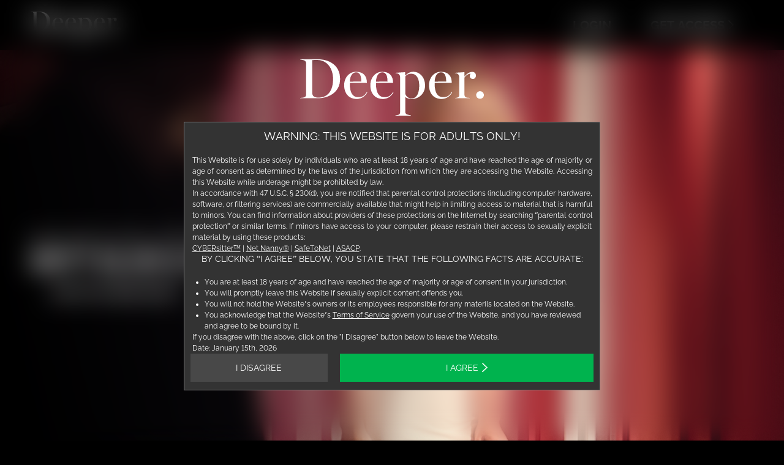

--- FILE ---
content_type: text/html; charset=utf-8
request_url: https://www.deeper.com/sfw?search=doggystyle&sort=rating
body_size: 33764
content:
<!DOCTYPE html><html lang="en"><head><meta charSet="utf-8"/><meta name="viewport" content="width=device-width, initial-scale=1"/><link rel="preload" as="image" href="/sfw/_next/static/media/elite-daily.611e3d84.svg"/><link rel="preload" as="image" href="/sfw/_next/static/media/daily-beast.4fc4c5bc.svg"/><link rel="preload" as="image" href="/sfw/_next/static/media/cbc.dd3a6571.svg"/><link rel="preload" as="image" href="/sfw/_next/static/media/la-weekly.6723f217.svg"/><link rel="preload" as="image" href="https://cdn-sfw.deeper.com/statics/rta.gif"/><link rel="stylesheet" href="/sfw/_next/static/css/fe1cc4f7f3984e29.css" data-precedence="next"/><link rel="stylesheet" href="/sfw/_next/static/css/6334465aed0b5b32.css" data-precedence="next"/><link rel="preload" as="script" fetchPriority="low" href="/sfw/_next/static/chunks/webpack-d3b2907681ba03c7.js"/><script src="/sfw/_next/static/chunks/4bd1b696-89bd3b69a134c2ed.js" async=""></script><script src="/sfw/_next/static/chunks/669-79f4537e29288fce.js" async=""></script><script src="/sfw/_next/static/chunks/main-app-d97eee7f483d7fe5.js" async=""></script><script src="/sfw/_next/static/chunks/app/global-error-d81092681ffd9ef0.js" async=""></script><script src="/sfw/_next/static/chunks/699-94e8f450b48340fa.js" async=""></script><script src="/sfw/_next/static/chunks/app/layout-d4d494d1df4c3e6c.js" async=""></script><script src="/sfw/_next/static/chunks/app/page-a16007fb1424397e.js" async=""></script><meta name="next-size-adjust" content=""/><title>DEEPER: Bold &amp; Sensual 4K Experiences with a Kinky Twist</title><meta name="description" content="DEEPER invites you into a world of passion, power, and sensual discovery. Explore elegant encounters with stunning women and light kink themes - brought to life in immersive 4K quality. Only on DEEPER.com."/><meta name="keywords" content="deeper, HD Videos, videos"/><meta property="og:title" content="DEEPER: Bold &amp; Sensual 4K Experiences with a Kinky Twist"/><meta property="og:description" content="DEEPER invites you into a world of passion, power, and sensual discovery. Explore elegant encounters with stunning women and light kink themes - brought to life in immersive 4K quality. Only on DEEPER.com."/><meta name="twitter:card" content="summary"/><meta name="twitter:title" content="DEEPER: Bold &amp; Sensual 4K Experiences with a Kinky Twist"/><meta name="twitter:description" content="DEEPER invites you into a world of passion, power, and sensual discovery. Explore elegant encounters with stunning women and light kink themes - brought to life in immersive 4K quality. Only on DEEPER.com."/><link rel="icon" href="https://cdn-sfw.deeper.com/statics/favicon.ico"/><link rel="apple-touch-icon" href="https://cdn-sfw.deeper.com/statics/apple-touch-icon.png"/><script src="/sfw/_next/static/chunks/polyfills-42372ed130431b0a.js" noModule=""></script></head><body class="__variable_20bdcf"><div hidden=""><!--$--><!--/$--></div><script id="ga-datalayer">
window.dataLayer = window.dataLayer || [];
const pageLoadEvent = {
  event: 'pageLoadEndInitial'
}

const searchParams = new URLSearchParams(location.search)
const utmAbTest = searchParams.get('utm_abtest');

if (utmAbTest) {
  const [name, number, variant] = utmAbTest.split('.');
  const numbers = number.split(',');
  for (const num of numbers) {
      pageLoadEvent['abTestName'+num]=name;
      pageLoadEvent['abTestVariant'+num]=variant;
  }
}
dataLayer.push(pageLoadEvent)
</script><script id="gtm">
(function(w,d,s,l,i){w[l]=w[l]||[];w[l].push({'gtm.start':
new Date().getTime(),event:'gtm.js'});var f=d.getElementsByTagName(s)[0],
j=d.createElement(s),dl=l!='dataLayer'?'&l='+l:'';j.async=true;j.src=
'https://www.googletagmanager.com/gtm.js?id='+i+dl;f.parentNode.insertBefore(j,f);
})(window,document,'script','dataLayer','GTM-W4LGF52');</script><noscript><iframe title="gtm-noscript" src="https://www.googletagmanager.com/ns.html?id=GTM-W4LGF52" height="0" width="0" style="display:none;visibility:hidden"></iframe></noscript><svg style="display:none"><defs><symbol id="chevron"><path stroke="currentColor" d="M8.378 7.447 2.446 1.713m6.041 5.734-6.041 5.84"></path></symbol><symbol id="new-site-badge"><path fill="#ffb700" d="M0 0h31.4v10H0"></path><path d="M2.184 3.586V7.12h-.426V2.801h.353l2.834 3.601V2.807h.426V7.12h-.395zm7.174 3.157v.377H6.457V2.801h2.847v.377H6.883v1.558h2.11v.358h-2.11v1.65zm2.43-3.911h.401l.608 1.533.615-1.533h.407l-.754 1.843.827 1.952 1.564-3.826h.462l-1.831 4.32h-.377l-.906-2.136-.913 2.135h-.371L9.695 2.801h.456l1.57 3.826.82-1.952zm8.599.778a1.35 1.35 0 0 0-.487-.328 2 2 0 0 0-.694-.134q-.565 0-.833.219a.71.71 0 0 0-.262.584q0 .255.122.401a.9.9 0 0 0 .396.238q.267.09.68.188.463.098.798.231.334.135.517.365.182.225.182.615 0 .297-.115.517a1 1 0 0 1-.323.365q-.207.145-.492.219-.287.066-.627.067a3 3 0 0 1-.645-.067 2.8 2.8 0 0 1-.578-.207 2.4 2.4 0 0 1-.51-.353l.212-.347q.116.122.274.231.165.104.359.189.201.085.426.134.231.042.474.042.518 0 .803-.188a.62.62 0 0 0 .292-.56.6.6 0 0 0-.146-.426 1.04 1.04 0 0 0-.438-.267 7 7 0 0 0-.718-.2 5 5 0 0 1-.76-.232 1.1 1.1 0 0 1-.468-.335q-.153-.213-.152-.56 0-.4.194-.674.2-.28.548-.42a2 2 0 0 1 .797-.146q.285 0 .529.06.249.055.456.165.213.11.395.274zm1.17 3.51V2.801h.426v4.32zm4.575-3.942h-1.54V7.12h-.425V3.178h-1.54v-.377h3.505zm3.548 3.566v.377h-2.902v-4.32h2.847v.377h-2.42v1.558h2.11v.358h-2.11v1.65z"></path></symbol><symbol id="blacked-logo"><path d="M39.192.872h6.77V33.79h20.255v6.27H39.192V.872zm53.503 7.949l-6.606 15.676h13.265L92.694 8.82l.001.001zm20.199 31.238h-7.155l-3.908-9.46H83.613l-3.963 9.46h-6.935L89.667.592h6.275l16.952 39.467zm21.746.673c-11.229 0-19.595-8.901-19.595-20.21 0-11.197 8.2-20.322 19.87-20.322 7.1 0 11.393 2.52 15.08 6.102l-4.347 5.094c-3.083-2.91-6.385-4.87-10.788-4.87-7.376 0-12.715 6.158-12.715 13.884 0 7.725 5.34 13.995 12.715 13.995 4.733 0 7.76-1.959 11.063-5.094l4.348 4.479c-4.018 4.255-8.421 6.942-15.632 6.942h.001zm56.31-.672h-8.202l-13.154-17.635-6 6.27V40.06h-6.77V.872h6.77v19.706L181.923.872h8.31l-16.016 16.85L190.95 40.06zm36-33.03h-21.796v10.189h19.318v6.158h-19.318V33.9h22.071v6.159h-28.841V.872h28.566V7.03zm23.23.112h-7.595V33.79h7.596c8.09 0 13.374-5.543 13.374-13.268 0-7.726-5.283-13.38-13.374-13.38h-.001zm.001 32.918h-14.366V.872h14.366c12.109 0 20.474 8.453 20.474 19.538s-8.365 19.65-20.474 19.65zM25.318 28.527c0-3.358-2.587-5.318-7.925-5.318H6.66v10.748h11.228c4.623 0 7.43-1.847 7.43-5.43m-2.146-16.514c0-3.191-2.422-5.039-6.77-5.039H6.66v10.413h9.247c4.348 0 7.265-1.735 7.265-5.374m6.77-1.12c0 4.815-2.642 7.278-5.504 8.79 4.513 1.567 7.65 4.198 7.65 9.572 0 7.054-5.669 10.805-14.255 10.805H0V.872h17.283c7.76 0 12.658 3.863 12.658 10.021" fill="#FFF"></path></symbol><symbol id="vixen-logo"><g fill="#FFF" fill-rule="nonzero"><path d="M197.382 123.514h-58.564v-5.106h15.425V6.078h-15.425V.973h58.564v5.105h-15.424v112.573h15.424zM332.827 123.514h-60.974v-5.106h15.183l-26.51-42.063-35.187 42.063h14.46v5.106h-35.427v-5.106h13.496l39.524-46.926-40.97-65.404h-12.05V.973h59.287v5.105H249.68l26.51 43.036 35.67-43.036h-12.533V.973h33.5v5.105H319.09l-39.766 47.898 40.489 64.675h13.014zM450.437 123.514H339.816v-5.106h15.424V6.078h-15.424V.973h110.62v31.85h-5.06l-.482-1.215c-2.41-7.537-16.389-25.53-37.115-25.53h-24.823v49.114h9.399c6.989 0 11.809-1.702 15.183-5.835 2.892-3.404 5.061-8.753 6.748-17.506l.241-1.459h4.82v55.192l-4.82-.243-.24-1.459c-4.82-21.153-13.738-24.07-21.932-24.07h-9.4v58.353h24.824c18.075 0 32.295-12.887 37.115-33.553l.24-1.46h5.062l.24 40.362zM559.853 123.514h-8.435l-.482-.73L477.429 17.02V118.65h16.87v5.106h-37.114v-5.106h14.46V6.078h-14.46V.973h42.658l.482.729 53.985 77.804V6.078h-16.87V.973h37.114v5.105h-14.46v117.436zM67.963 123.514h-3.856L16.388 6.078H1.446V.973h59.528v5.105H43.622l32.535 82.91 33.74-82.91H96.162V.973h35.427v5.105h-15.665z"></path></g></symbol><symbol id="tushy-logo"><g fill="none" fill-rule="evenodd"><path d="M175.536 2.185h15.567v51.418h-15.546v-20.21h-15.09v20.231h-15.732V2.198h15.683V19.42c.49.035.872.085 1.254.085 4.199.006 8.399-.024 12.597.024.98.011 1.3-.255 1.29-1.27-.051-4.878-.023-9.758-.023-14.637V2.185zm-97.18-.001h15.569c.022.42.06.804.059 1.19-.002 10.518.06 21.036-.042 31.553-.053 5.504-1.467 10.564-5.788 14.418-2.726 2.432-5.942 3.867-9.477 4.51-6.231 1.132-12.459 1.16-18.597-.636-7.371-2.156-11.93-7.693-12.656-15.366a56.175 56.175 0 01-.243-5.14c-.023-9.798-.012-19.596-.009-29.394 0-.35.033-.702.054-1.116h15.565v1.36c0 9.878-.01 19.756.014 29.633.003 1.112.082 2.246.32 3.326.632 2.871 2.434 4.573 5.376 5 2.923.425 5.783.432 8.033-1.877 1.728-1.77 1.798-4.117 1.806-6.39.037-9.838.016-19.676.016-29.514V2.184z" fill="#FFF"></path><path d="M15.94 35.51c.1.502.19.932.269 1.362.433 2.366 1.723 3.998 4.068 4.689 2.264.666 4.576.774 6.84.123.917-.263 1.86-.8 2.533-1.47 1.66-1.653 1.31-4.123-.83-5.034-2.805-1.194-5.745-2.073-8.631-3.076-3.226-1.121-6.48-2.161-9.678-3.356C.348 24.948.25 11.493 6.69 5.697c3.199-2.88 6.947-4.5 11.096-5.165 5.258-.842 10.507-.696 15.58 1.135 7.272 2.624 10.507 8.152 10.64 14.98h-14.67c-.575-2.963-2.345-4.56-5.426-4.694a17.089 17.089 0 00-4.145.307c-1.464.299-2.317 1.437-2.354 2.654-.042 1.39.51 2.223 2.196 2.73 3.993 1.2 8.04 2.229 12.023 3.46 2.155.667 4.305 1.449 6.319 2.456 5.618 2.808 8.409 7.392 8.078 13.73-.368 7.058-4.094 11.899-10.496 14.355-8.352 3.205-16.888 3.22-25.142-.453C3.754 48.238.48 42.858.265 35.51H15.94z" transform="translate(96 .962)" fill="#FFF"></path><path d="M245.574 2.135c-1.469 2.625-2.822 5.045-4.179 7.464-4.557 8.128-9.127 16.25-13.653 24.396a4.623 4.623 0 00-.548 2.13c-.043 5.795-.024 11.591-.024 17.48h-15.565v-1.288c0-5.437.028-10.876-.029-16.312a5.366 5.366 0 00-.649-2.458c-5.632-10.082-11.31-20.139-16.978-30.202-.19-.338-.372-.683-.658-1.21h1.051c5.078 0 10.156.023 15.233-.023.867-.008 1.235.303 1.58 1.056 2.518 5.498 5.085 10.971 7.64 16.452.18.39.382.768.658 1.321.31-.616.561-1.095.793-1.585 2.556-5.393 5.126-10.779 7.641-16.19.351-.758.721-1.06 1.583-1.053 5.276.044 10.552.022 16.104.022M0 2.181h44.632v13.067H30.18v38.39H14.447V15.325H0z" fill="#FFF"></path></g></symbol><symbol id="deeper-logo"><path d="M0 173.568v-1.78c5.103 0 15.564-1.27 18.88-2.54 6.124-2.288 7.91-6.862 7.91-12.453V18.805c0-5.59-1.786-11.181-7.91-13.722C12.758 2.54 5.614 2.033 1.02 1.779V0h82.158c34.954 0 95.169 18.297 95.169 87.927 0 59.212-51.03 85.64-100.272 85.64H0zm81.647-3.05c44.905 0 65.317-34.56 65.317-82.845 0-48.792-28.066-84.878-70.93-84.878-5.869 0-16.585.255-22.198.509V150.95c1.53 12.452 8.164 19.567 27.81 19.567zm171.239 6.1c-38.527 0-56.388-27.955-56.388-61.5 0-30.494 19.647-59.719 53.58-59.719 34.956 0 47.713 22.618 47.713 47.268v2.287h-76.033v4.32c0 32.782 8.93 59.465 38.016 59.465 19.902 0 28.832-8.64 38.527-24.142l2.042 1.271c-8.93 18.043-26.025 30.75-47.457 30.75zm-31.128-77.222l51.284-.497c0-19.865-3.827-40.958-23.218-40.958-16.074 0-27.3 15.63-28.066 41.455zm148.02 77.221c-38.527 0-56.387-27.954-56.387-61.498 0-30.495 19.646-59.72 53.58-59.72 34.956 0 47.713 22.618 47.713 47.268v2.287h-76.033v4.32c0 32.782 8.93 59.465 38.016 59.465 19.902 0 28.832-8.64 38.527-24.142l2.042 1.271c-8.93 18.043-26.025 30.75-47.458 30.75zm-31.127-77.221l51.284-.508c0-20.33-3.827-40.947-23.218-40.947-16.075 0-27.3 15.026-28.066 41.455zM425.436 251v-1.779c4.593-.254 10.461-1.27 14.033-2.287 4.848-1.525 6.634-6.353 6.634-11.944V77.762c-.51-5.336-2.551-9.91-6.634-12.706-3.061-2.033-9.44-3.304-14.033-3.558v-1.524l42.61-2.796 1.02 1.27v13.215l1.02.254c5.87-6.353 18.371-16.518 34.445-16.518 29.342 0 53.07 24.396 53.07 61.753 0 34.815-27.81 59.465-57.917 59.465-14.799 0-23.474-3.558-29.342-7.878h-1.02v64.726c0 5.591 2.55 10.165 7.143 11.944 3.828 1.525 13.013 3.558 17.606 3.812V251h-68.635zm72.207-76.67c21.942 0 33.934-22.617 33.934-57.432 0-27.954-9.95-52.858-35.72-52.858-12.247 0-20.412 4.828-26.536 11.943v78.271c2.807 8.132 11.482 20.076 28.322 20.076zm133.987 2.287c-38.527 0-56.387-27.954-56.387-61.498 0-30.495 19.646-59.72 53.58-59.72 34.956 0 47.713 22.618 47.713 47.268v2.287h-76.034v4.32c0 32.782 8.93 59.465 38.017 59.465 19.901 0 28.832-8.64 38.527-24.142l2.041 1.271c-8.93 18.043-26.025 30.75-47.457 30.75zm-31.128-77.221l51.285-.508c0-20.33-3.827-40.947-23.219-40.947-16.074 0-27.3 15.026-28.066 41.455zm91.634 74.172v-1.78c4.592-.253 7.654-.762 11.226-1.778 4.848-1.525 6.89-5.845 6.89-11.436V78.271c-.511-5.337-2.807-10.674-6.89-13.469-3.061-2.033-7.91-3.05-12.502-3.304v-1.524l41.589-2.796 1.02 1.017v18.043h.51c10.972-13.977 23.73-20.33 34.445-20.33 9.44 0 16.075 7.115 16.075 15.501 0 9.403-4.848 16.01-13.523 16.01-8.165 0-13.778-4.574-13.778-13.214 0-2.542 1.02-5.845 2.807-10.165-11.992 0-23.474 11.69-26.536 17.28v76.746c0 5.59 2.297 9.657 6.89 11.436 4.337 1.779 11.736 2.033 16.584 2.287v1.779h-64.807zm110.77 2.287c-9.441 0-17.096-7.37-17.096-16.772 0-9.403 7.655-17.027 17.095-17.027 9.44 0 17.095 7.624 17.095 17.027 0 9.402-7.654 16.772-17.095 16.772z" fill="#FFF" fill-rule="evenodd"></path></symbol><symbol id="tushyraw-logo"><path fill="#8a8a8a" d="M1516.7 174.3h-93.9c-6.9 17.9-13.8 35.5-20.4 53.1h-44.3l90.8-222.1h43.7c30.2 74.1 60 148 89.8 222.1h-45.2c-6.7-17.6-13.6-35.2-20.5-53.1zm-12.2-34.6c-11.6-29.8-22.9-59.4-34.2-89.2l-34.6 89.2h68.8zm67.7-134.3h44c15.1 53.4 30.8 106.9 46.2 160.3l50-160.6h39.3l50.9 160.6c15.1-53.4 30.5-106.9 45.9-160.3h43.1c-22.6 74.2-44.9 148.4-67.6 222.2h-40.2L1731.9 66c-17.3 53.7-34.6 107.8-51.5 161.6h-40.2c-22.8-73.9-45.4-148-68-222.2zm-436.4-.1h100.6c54.2 0 79 28 79.4 65.8 0 35.9-21.7 57.9-52.9 65.2l63.9 91h-49.4c-18.6-28.3-37.2-56.7-55.4-85.3h-47v85.3h-39.2V5.3zm39.2 34.4v69h52.9c26.8 0 45-12 45-33.7 0-26.8-18.3-34.3-41.9-35.3h-56z"></path><path fill="#fff" d="M138.8 227.5H70.6V62.2H8.2v-57h193v57h-62.3v165.3zm274.6-90.8c0 32.7-5.6 51.1-20.5 67.4-17.5 18.7-42.4 27.3-81 27.3-41 0-68.6-11-85.5-33.5-11.3-15.4-15.1-31.2-15.1-62V5.2h68v136.3c0 22.9 11 34.1 33.2 34.1 22.9 0 32.9-10.7 32.9-34.1V5.2h68v131.5zm134.2-64.1c-.3-12.8-11-21.1-27.3-21.1-15.7 0-23.7 5-23.5 14.2.3 4.2 2.4 7.4 6.5 9.2 3.3 1.5 6.8 2.7 18.4 5.9 3.6.9-3.3-.9 22.3 5.9 25.5 6.8 38.9 12.2 49.9 19.9 18.7 12.8 26.4 28.5 26.4 53.1 0 20.8-11.6 42.2-29.1 54.3-17.5 12.2-40.4 18.1-70.4 18.1-37.7 0-69.2-13.4-85.2-36.2-8.3-11.9-12.8-26.7-13.1-43.6h68.3c1.2 19.3 10.7 27.9 31.8 28.8 19.6.9 31.8-6.8 30.6-19.6-.6-8.6-6.8-11.6-44.5-22.9-36.8-11-49.9-16.6-60.6-26.1-11-10.1-16.6-24.9-16.6-43.6C431.5 28.2 468.3.3 522 .3c55.8 0 89.1 26.7 89.4 72.1h-63.8zm284 154.9h-68V140h-64.4v87.6H631V5.2h68.3V80h64.4V5.2h68v222.3zm154.7-80.4v80.4h-67.1v-81.6L839.9 5.2h75.4l37.7 81 38.3-81h74.5z"></path></symbol><symbol id="slayed-logo"><g fill="#FFFFFF"><path d="M149.085652,119.187 C80.4866516,101.556 67.4576516,98.875 67.4576516,77.796 C67.4576516,54.803 89.6856516,46.752 108.846652,46.752 C137.588652,46.752 160.966652,55.187 162.882652,88.144 L221.136652,88.144 C221.136652,24.91 168.629652,0 111.529652,0 C62.0916516,0 9.20665164,26.824 9.20665164,82.778 C9.20665164,134.134 50.2126516,149.843 90.8336516,160.574 C131.074652,171.306 172.079652,176.287 172.079652,205.797 C172.079652,233.772 139.887652,239.905 118.810652,239.905 C86.6186516,239.905 58.2606516,225.725 58.2606516,189.316 L0.00765164078,189.316 C-0.757348359,256.769 55.9596516,286.657 116.511652,286.657 C190.857652,286.657 230.333652,249.102 230.333652,198.897 C230.333652,136.814 169.013652,124.169 149.085652,119.187"></path><path d="M519.664652,174.369 L555.306652,73.965 L556.069652,73.965 L590.560652,174.369 L519.664652,174.369 Z M525.413652,6.516 L440.757652,229.557 L315.065652,229.557 L315.065652,6.516 L254.896652,6.516 L254.896652,280.145 L482.487652,280.145 L503.950652,219.208 L606.273652,219.208 L626.969652,280.145 L689.435652,280.145 L587.112652,6.516 L525.413652,6.516 L525.413652,6.516 Z"></path><path d="M757.987652 114.589 693.992652 6.516 626.155652 6.516 726.948652 173.603 726.948652 280.145 787.113652 280.145 787.113652 175.137 888.673652 6.516 821.604652 6.516 757.987652 114.589"></path><path d="M964.542652 162.492 1091.92965 162.492 1091.92965 115.735 964.542652 115.735 964.542652 57.1 1103.80965 57.1 1103.80965 6.516 904.378652 6.516 904.378652 280.145 1106.86965 280.145 1106.86965 229.557 964.542652 229.557 964.542652 162.492"></path><path d="M1243.43965,229.557 L1189.78965,229.557 L1189.78965,57.1 L1232.70965,57.1 C1292.48965,57.1 1311.65965,92.359 1311.65965,147.545 C1311.65965,208.094 1278.31965,229.557 1243.43965,229.557 Z M1247.65965,6.516 L1129.61965,6.516 L1129.61965,280.145 L1247.65965,280.145 C1331.20965,280.145 1371.82965,221.127 1371.82965,141.796 C1371.82965,50.968 1318.55965,6.516 1247.65965,6.516 L1247.65965,6.516 Z"></path></g></symbol><symbol id="blackedraw-logo"><path fill="#fff" d="M2497.9 209.4H2384c-8.4 21.7-16.8 43.1-24.8 64.4h-53.7L2415.6 4.4h53c36.6 89.9 72.8 179.5 109 269.4h-54.9c-8-21.4-16.4-42.7-24.8-64.4zm-14.9-41.9c-14.1-36.2-27.8-72-41.5-108.2l-41.9 108.2h83.4zm82.2-163h53.4c18.3 64.8 37.4 129.6 56 194.4l60.6-194.8h47.7l61.8 194.8c18.3-64.8 37-129.6 55.7-194.4h52.2c-27.4 90-54.5 179.9-82 269.5h-48.8l-62.9-196c-21 65.2-41.9 130.8-62.5 196h-48.8c-27.6-89.6-55-179.6-82.4-269.5z"></path><path fill="#8b8b8b" d="M124.7 273.9H0V4.6h120.9c26.6 0 49 6.4 64.7 18.6 15.7 12.2 24 29.7 24 50.5 0 26.9-12.3 46.6-37.6 60.1 35.8 12.5 52.5 33.4 52.5 65.6 0 46.7-37.3 74.5-99.8 74.5zm-77.3-42.7h77.7c33.1 0 51.3-13 51.3-36.7 0-23.5-18.9-35.9-54.7-35.9H47.4v72.6zm0-113.5h63.9c31.8 0 50.1-13.2 50.1-36.3 0-21.6-17-34-46.7-34H47.4v70.3zm414.8 156.2H273V4.6h48.2V230h141.1v43.9zm476 4.1c-78.2 0-136.5-60.9-136.5-138.4C801.8 63 858.9.5 940.2.5c49.5 0 79.4 17.3 105 41.8l-30.3 34.9c-21.5-19.9-44.5-33.3-75.1-33.3-51.4 0-88.6 42.2-88.6 95.1 0 52.9 37.2 95.8 88.6 95.8 33 0 54.1-13.4 77.1-34.9l30.3 30.7c-28.1 29-58.7 47.4-109 47.4z"></path><path fill="#8b8b8b" d="M938.2 278.5c-37.8 0-72.5-14.3-97.9-40.3-25.2-25.8-39.1-60.8-39.1-98.6s13.8-72.8 38.9-98.7c25.6-26.4 61.1-41 100-41 54.2 0 83.7 21.2 105.4 41.9l.3.3-30.8 35.8-.4-.4c-24.7-23-47.8-33.2-74.8-33.2-50.2 0-88.1 40.7-88.1 94.6 0 25.8 8.8 49.7 24.9 67.4 16.3 18 38.7 27.9 63.2 27.9 32.9 0 53.7-13.3 76.7-34.7l.4-.3 31 31.4-.3.4c-32.7 33.7-64.3 47.5-109.4 47.5zm393.2-4.6H1273l-91.4-120.5-41.2 42.4v78.1h-48.2V4.6h48.2v134.2l127-134.2h59.3l-112.1 115.9 116.8 153.4zm252.2 0h-201.9V4.6h200v43.2h-151.8v68.8h134.6v43.2h-134.6v71.1h153.7v43zm159.4 0h-100.6V4.6H1743c82.9 0 143.1 56.5 143.1 134.3 0 37.3-14.1 71.4-39.8 96.1-26.2 25.1-62.8 38.9-103.3 38.9zm-52.4-43.9h52.4c27.3 0 50.6-8.8 67.4-25.4 16.5-16.4 25.3-38.8 25.3-64.9 0-25.7-9-48.9-25.3-65.3-16.8-16.9-40.1-25.8-67.4-25.8h-52.4V230zm-986.3-20.6H590.4c-8.4 21.7-16.8 43.1-24.8 64.4h-53.7L622 4.4h53c36.6 89.9 72.8 179.5 109 269.4h-54.9c-8-21.4-16.4-42.7-24.8-64.4zm-14.8-41.9c-14.1-36.2-27.8-72-41.5-108.2l-42 108.2h83.5z"></path><path fill="#fff" d="M2035.9 4.4h122c65.7 0 95.9 34 96.3 79.8 0 43.5-26.4 70.3-64.2 79.1l77.5 110.4h-60c-22.5-34.4-45.1-68.7-67.2-103.5h-56.9v103.5h-47.6V4.4zm47.5 41.7v83.6h64.2c32.5 0 54.6-14.5 54.6-40.9 0-32.5-22.2-41.6-50.8-42.8h-68z"></path></symbol><symbol id="milfy-logo"><g fill="none" fill-rule="evenodd"><path d="M157.362 180.571 85.335.894 84.977 0H0v10.322h1.425c10.538 0 15.88 5.211 15.88 15.488v223.38c0 10.277-5.342 15.486-15.88 15.486H0V275h74.425v-10.324H73c-10.98 0-15.878-4.775-15.878-15.486V69.23L138.891 275h20.404l84.928-205.978V246.83c0 10.711-2.7 17.846-15.878 17.846h-1.425V275h90.157v-10.324h-1.424c-13.222 0-15.878-6.829-15.878-17.846V26.203c0-10.686 5.193-15.88 15.878-15.88h1.424V0h-86.94l-72.775 180.571Z" fill="#FFF"></path><path d="M0 10.322h1.425c10.538 0 15.88 5.211 15.88 15.488v223.38c0 10.277-5.342 15.486-15.88 15.486H0V275h92.518v-10.324h-1.424c-10.984 0-15.881-4.775-15.881-15.486V26.203c0-10.685 5.195-15.88 15.88-15.88h1.425V0H0v10.322Z" transform="translate(353.077 -.431)" fill="#FFF"></path><path d="M184.598 217.76c-10.758 17.133-16.586 25.286-40.854 25.286h-36.919c-13.775 0-23.054 0-31.612-2.396V26.203c0-11.13 4.75-15.88 15.88-15.88h1.425V0H0v10.323h1.425c11.13 0 15.88 4.75 15.88 15.88V249.19c0 10.566-5.046 15.486-15.88 15.486H0V275h185.032l10.34-57.908h-10.354l-.42.668Z" transform="translate(477.725 -.431)" fill="#FFF"></path><path d="M0 0v10.322h1.425c10.98 0 15.878 5.383 15.878 17.454V246.83c0 12.675-4.6 17.845-15.878 17.845H0V275h92.517v-10.324h-1.425c-10.983 0-15.88-5.504-15.88-17.845v-97.682h66.425c10.508 0 17.846 7.177 17.846 17.453v1.425h10.716v-70.1h-10.716v1.424c0 12.262-9.25 17.847-17.846 17.847H75.211V43.506c0-11.18 1.183-11.554 11.946-11.554h73.937c20.525 0 26.89 9.092 32.558 20.075l.398.77h10.179L203.397 0H0Z" transform="translate(691.858 -.431)" fill="#FFF"></path><path d="M181.007 0v10.322h1.296c4.06 0 6.825 1.37 8.217 4.072 1.756 3.413.956 8.352-.745 11.466l-53.655 97.938L79.653 27.79c-3.822-6.493-5.225-11.815-3.848-14.6.942-1.902 3.314-2.867 7.05-2.867h1.296V0H0v10.322h1.296c9.373 0 16.093 9.79 22.16 19.796l78.137 133.754v85.318c0 7.066-2.506 15.486-14.443 15.486h-1.296V275h84.15v-10.324h-1.295c-9.988 0-14.443-4.775-14.443-15.486v-85.326l77.782-136.9c4.759-8.284 13.013-16.642 20.728-16.642h1.295V0h-73.064Z" transform="translate(915.957 -.431)" fill="#FFF"></path></g></symbol><symbol id="wifey-logo"><g><rect width="3494" height="801.7" fill="none"></rect><g><path fill="#FFFFFF" d="M1173.5,801.7V0h144v801.7H1173.5z"></path><path fill="#FFFFFF" d="M1528.8,801.7V0h500.1v131.3h-356.1v231.5h311.3v131.4h-311.3v307.4L1528.8,801.7L1528.8,801.7z"></path><path fill="#FFFFFF" d="M2180.7,801.7V0h500.1v130.4h-355.1v198.5h293.8v128.4h-293.8v214h369.7v130.4L2180.7,801.7L2180.7,801.7z"></path><path fill="#FFFFFF" d="M3056.2,801.7V447.5L2761.4,0h170.3l199.4,313.3L3325.7,0H3494l-295.8,447.5v354.1H3056.2z"></path><g><path fill="#FFFFFF" d="M354.5,801.6L0,0h157.7l212.1,501.6L579.9,0h155.8L378.3,801.6H354.5z"></path><path fill="#FFFFFF" d="M679.8,801.6L325.3,0H483l212.1,501.6L905.3,0H1061L703.7,801.6H679.8z"></path></g></g></g></symbol></defs></svg><div class="styles_header__FefGg"><nav class="styles_nav__nI_zc"><a href="/sfw"><svg viewBox="0 0 820 251" class="styles_logo__CKBsi styles_deeperLogo__X4JJQ" aria-label="deeper"><use href="#deeper-logo"></use></svg></a><div class="styles_ctas__KA_qb"><a href="https://members.deeper.com/login" class="styles_default__lZUpq styles_transparent__FQvA7 styles_link__iZ_T5">LOGIN</a><a href="/sfw/join-now" class="styles_default__lZUpq styles_solid-light-red__peZEh styles_link__iZ_T5">Get Access<span class="styles_wrapper__rVbUS"><svg xmlns="http://www.w3.org/2000/svg" width="10" height="16" viewBox="0 0 10 16" fill="none" class="styles_arrow__Z9OdI"><path d="M8.78669 7.70696L2.00641 14.2612" stroke="white" stroke-width="1.57104" stroke-linecap="square"></path><path d="M8.7868 7.60815L2.12988 1.17313" stroke="white" stroke-width="1.57104" stroke-linecap="square"></path></svg></span></a></div></nav><!--$?--><template id="B:0"></template><!--/$--></div><main><section data-test-component="hero" class="styles_container__3Ghek"><div class="styles_backgroundContainer__qh69d" data-test-component="shelfBackground"><picture data-test-component="multiFormatImage"><source media="(max-width: 767px)" srcSet="https://cdn-sfw.deeper.com/scene/sfw/assets/106171/heroPortrait/1765811416847/deeper-purchasing-power_390x760.jpeg?Policy=[base64]&amp;Key-Pair-Id=K18SM53O8A1CFO&amp;Signature=WFnHjBY3bWoXW8E3Lvfm54XNqcJop1Fs0BUoGUBskajMGyPbpjOT~ekhiYCHs9OfAZKv5dYuhJPrvpuKkg6hmosZxURt0-~-Z7woUbItMvLfjbZNOt8gNmCn8aGC4d~VRcX0IUjTniwaBxa-yBpLYN4Dq8MgUIpoF1CCU5tBCgoqsRmx19Cvf1jXBwS7ogY3Fviwg7QZlomQZ4YHcShjDKoIWQlc70FF6dDcU6Iubd39NQkQheNsgLj6T6CEzxwuckBP1C3IasWyh1JdsU6HziNARx6jCp8uyV6dlqcvrFJvW9uUXE5~GC4ljxrfn1ptXYE04VEPRXp~VmNtyjZPYQ__ 1x, https://cdn-sfw.deeper.com/scene/sfw/assets/106171/heroPortrait/1765811416847/deeper-purchasing-power_780x1520.jpeg?Policy=[base64]&amp;Key-Pair-Id=K18SM53O8A1CFO&amp;Signature=WFnHjBY3bWoXW8E3Lvfm54XNqcJop1Fs0BUoGUBskajMGyPbpjOT~ekhiYCHs9OfAZKv5dYuhJPrvpuKkg6hmosZxURt0-~-Z7woUbItMvLfjbZNOt8gNmCn8aGC4d~VRcX0IUjTniwaBxa-yBpLYN4Dq8MgUIpoF1CCU5tBCgoqsRmx19Cvf1jXBwS7ogY3Fviwg7QZlomQZ4YHcShjDKoIWQlc70FF6dDcU6Iubd39NQkQheNsgLj6T6CEzxwuckBP1C3IasWyh1JdsU6HziNARx6jCp8uyV6dlqcvrFJvW9uUXE5~GC4ljxrfn1ptXYE04VEPRXp~VmNtyjZPYQ__ 2x" type="image/webp"/><source media="(min-width: 768px)" srcSet="https://cdn-sfw.deeper.com/scene/sfw/assets/106171/hero/1765811416816/deeper-purchasing-power_1920x1080.jpeg?Policy=[base64]&amp;Key-Pair-Id=K18SM53O8A1CFO&amp;Signature=WFnHjBY3bWoXW8E3Lvfm54XNqcJop1Fs0BUoGUBskajMGyPbpjOT~ekhiYCHs9OfAZKv5dYuhJPrvpuKkg6hmosZxURt0-~-Z7woUbItMvLfjbZNOt8gNmCn8aGC4d~VRcX0IUjTniwaBxa-yBpLYN4Dq8MgUIpoF1CCU5tBCgoqsRmx19Cvf1jXBwS7ogY3Fviwg7QZlomQZ4YHcShjDKoIWQlc70FF6dDcU6Iubd39NQkQheNsgLj6T6CEzxwuckBP1C3IasWyh1JdsU6HziNARx6jCp8uyV6dlqcvrFJvW9uUXE5~GC4ljxrfn1ptXYE04VEPRXp~VmNtyjZPYQ__ 1x, https://cdn-sfw.deeper.com/scene/sfw/assets/106171/hero/1765811416816/deeper-purchasing-power_3840x2160.jpeg?Policy=[base64]&amp;Key-Pair-Id=K18SM53O8A1CFO&amp;Signature=WFnHjBY3bWoXW8E3Lvfm54XNqcJop1Fs0BUoGUBskajMGyPbpjOT~ekhiYCHs9OfAZKv5dYuhJPrvpuKkg6hmosZxURt0-~-Z7woUbItMvLfjbZNOt8gNmCn8aGC4d~VRcX0IUjTniwaBxa-yBpLYN4Dq8MgUIpoF1CCU5tBCgoqsRmx19Cvf1jXBwS7ogY3Fviwg7QZlomQZ4YHcShjDKoIWQlc70FF6dDcU6Iubd39NQkQheNsgLj6T6CEzxwuckBP1C3IasWyh1JdsU6HziNARx6jCp8uyV6dlqcvrFJvW9uUXE5~GC4ljxrfn1ptXYE04VEPRXp~VmNtyjZPYQ__ 2x" type="image/webp"/><img src="https://cdn-sfw.deeper.com/scene/sfw/assets/106171/hero/1765811416816/deeper-purchasing-power_3840x2160.jpeg?Policy=[base64]&amp;Key-Pair-Id=K18SM53O8A1CFO&amp;Signature=WFnHjBY3bWoXW8E3Lvfm54XNqcJop1Fs0BUoGUBskajMGyPbpjOT~ekhiYCHs9OfAZKv5dYuhJPrvpuKkg6hmosZxURt0-~-Z7woUbItMvLfjbZNOt8gNmCn8aGC4d~VRcX0IUjTniwaBxa-yBpLYN4Dq8MgUIpoF1CCU5tBCgoqsRmx19Cvf1jXBwS7ogY3Fviwg7QZlomQZ4YHcShjDKoIWQlc70FF6dDcU6Iubd39NQkQheNsgLj6T6CEzxwuckBP1C3IasWyh1JdsU6HziNARx6jCp8uyV6dlqcvrFJvW9uUXE5~GC4ljxrfn1ptXYE04VEPRXp~VmNtyjZPYQ__" srcSet="https://cdn-sfw.deeper.com/scene/sfw/assets/106171/hero/1765811416816/deeper-purchasing-power_3840x2160.jpeg?Policy=[base64]&amp;Key-Pair-Id=K18SM53O8A1CFO&amp;Signature=WFnHjBY3bWoXW8E3Lvfm54XNqcJop1Fs0BUoGUBskajMGyPbpjOT~ekhiYCHs9OfAZKv5dYuhJPrvpuKkg6hmosZxURt0-~-Z7woUbItMvLfjbZNOt8gNmCn8aGC4d~VRcX0IUjTniwaBxa-yBpLYN4Dq8MgUIpoF1CCU5tBCgoqsRmx19Cvf1jXBwS7ogY3Fviwg7QZlomQZ4YHcShjDKoIWQlc70FF6dDcU6Iubd39NQkQheNsgLj6T6CEzxwuckBP1C3IasWyh1JdsU6HziNARx6jCp8uyV6dlqcvrFJvW9uUXE5~GC4ljxrfn1ptXYE04VEPRXp~VmNtyjZPYQ__" alt="Hero" loading="eager" width="3840" height="2160" class="styles_heroImage__nUlfD" fetchPriority="high"/></picture><div class="styles_overlay__dewep"></div></div><div class="styles_contentContainer__ahBsm" data-test-component="shelfContentWithBackground"><div class="styles_textContainer__W8liO" data-test-component="heroTextContainer"><h2 class="shelfTitle">Dive into our latest scene featuring</h2><h3 class="shelfDescription" data-test-component="heroPerformerText">Britt Blair &amp; Parker Ambrose</h3><a href="/sfw/join-now" class="styles_default__lZUpq styles_solid-red__zpKJ7 styles_link__iZ_T5">WATCH SCENE NOW<span class="styles_wrapper__rVbUS"><svg xmlns="http://www.w3.org/2000/svg" width="10" height="16" viewBox="0 0 10 16" fill="none" class="styles_arrow__Z9OdI"><path d="M8.78669 7.70696L2.00641 14.2612" stroke="white" stroke-width="1.57104" stroke-linecap="square"></path><path d="M8.7868 7.60815L2.12988 1.17313" stroke="white" stroke-width="1.57104" stroke-linecap="square"></path></svg></span></a></div></div></section><!--$?--><template id="B:1"></template><div class="skeleton_videoListSkeleton__QR_Iy"><div class="skeleton_headerContainer__gM0tj"><div></div><div class="skeleton_headerDescriptionSkeleton__xP5cr"></div><div class="skeleton_watchNowSkeleton__Zjex7 skeleton_onlyDesktop__VDik_"></div></div><div class="skeleton_videoThumbnailSkeleton__lIuiT"><div class="skeleton_imageContainer__jPfgH"><div class="skeleton_thumbnailImageSkeleton__qwKo5"></div></div><div class="skeleton_content__bKBZC"><div class="skeleton_featuringSkeleton__Sj5Fi"></div><div class="skeleton_performersSkeleton__91qHj"></div></div></div><div class="skeleton_videoThumbnailSkeleton__lIuiT"><div class="skeleton_imageContainer__jPfgH"><div class="skeleton_thumbnailImageSkeleton__qwKo5"></div></div><div class="skeleton_content__bKBZC"><div class="skeleton_featuringSkeleton__Sj5Fi"></div><div class="skeleton_performersSkeleton__91qHj"></div></div></div><div class="skeleton_videoThumbnailSkeleton__lIuiT"><div class="skeleton_imageContainer__jPfgH"><div class="skeleton_thumbnailImageSkeleton__qwKo5"></div></div><div class="skeleton_content__bKBZC"><div class="skeleton_featuringSkeleton__Sj5Fi"></div><div class="skeleton_performersSkeleton__91qHj"></div></div></div><div class="skeleton_videoThumbnailSkeleton__lIuiT"><div class="skeleton_imageContainer__jPfgH"><div class="skeleton_thumbnailImageSkeleton__qwKo5"></div></div><div class="skeleton_content__bKBZC"><div class="skeleton_featuringSkeleton__Sj5Fi"></div><div class="skeleton_performersSkeleton__91qHj"></div></div></div><div class="skeleton_videoThumbnailSkeleton__lIuiT"><div class="skeleton_imageContainer__jPfgH"><div class="skeleton_thumbnailImageSkeleton__qwKo5"></div></div><div class="skeleton_content__bKBZC"><div class="skeleton_featuringSkeleton__Sj5Fi"></div><div class="skeleton_performersSkeleton__91qHj"></div></div></div><div class="skeleton_watchNowSkeleton__Zjex7 skeleton_onlyMobile__B5QGn"></div></div><!--/$--><section data-test-component="sizzleBrandVideo" class="styles_container__3Ghek"><div class="styles_backgroundContainer__qh69d" data-test-component="shelfBackground"><video playsInline="" autoPlay="" muted="" loop="" poster="https://cdn-sfw.deeper.com/statics/sizzle_brand_shelf_poster_desktop_1920x646.webp" data-test-component="sizzleBrandVideoElement"><source src="https://cdn-sfw.deeper.com/statics/sizzle_brand_shelf_video_desktop_3840x1292.mp4" type="video/mp4" media="(min-width: 1280px)"/><source src="https://cdn-sfw.deeper.com/statics/sizzle_brand_shelf_video_desktop_1920x646.mp4" type="video/mp4" media="(min-width: 768px)"/><source src="https://cdn-sfw.deeper.com/statics/sizzle_brand_shelf_video_mobile_860x740.mp4" type="video/mp4"/><source src="https://cdn-sfw.deeper.com/statics/sizzle_brand_shelf_video_mobile_430x370.mp4" type="video/mp4"/>Your browser does not support the video format. Please update or try a different browser. We support the following browser versions and above: Chrome 70, Firefox 60, Edge 109, Safari 14.1, Opera 85, Samsung Internet 3, UC Browser 13 and AndroidWebView 123.</video></div><div class="styles_contentContainer__ahBsm" data-test-component="shelfContentWithBackground"><a class="styles_videoShelf__LyMWR" href="/sfw/join-now" data-test-component="sizzleBrandVideoAnchor"><div></div></a></div></section><!--$?--><template id="B:2"></template><div class="skeleton_videoListSkeleton__QR_Iy"><div class="skeleton_headerContainer__gM0tj"><div></div><div class="skeleton_headerDescriptionSkeleton__xP5cr"></div><div class="skeleton_watchNowSkeleton__Zjex7 skeleton_onlyDesktop__VDik_"></div></div><div class="skeleton_videoThumbnailSkeleton__lIuiT"><div class="skeleton_imageContainer__jPfgH"><div class="skeleton_thumbnailImageSkeleton__qwKo5"></div></div><div class="skeleton_content__bKBZC"><div class="skeleton_featuringSkeleton__Sj5Fi"></div><div class="skeleton_performersSkeleton__91qHj"></div></div></div><div class="skeleton_videoThumbnailSkeleton__lIuiT"><div class="skeleton_imageContainer__jPfgH"><div class="skeleton_thumbnailImageSkeleton__qwKo5"></div></div><div class="skeleton_content__bKBZC"><div class="skeleton_featuringSkeleton__Sj5Fi"></div><div class="skeleton_performersSkeleton__91qHj"></div></div></div><div class="skeleton_videoThumbnailSkeleton__lIuiT"><div class="skeleton_imageContainer__jPfgH"><div class="skeleton_thumbnailImageSkeleton__qwKo5"></div></div><div class="skeleton_content__bKBZC"><div class="skeleton_featuringSkeleton__Sj5Fi"></div><div class="skeleton_performersSkeleton__91qHj"></div></div></div><div class="skeleton_videoThumbnailSkeleton__lIuiT"><div class="skeleton_imageContainer__jPfgH"><div class="skeleton_thumbnailImageSkeleton__qwKo5"></div></div><div class="skeleton_content__bKBZC"><div class="skeleton_featuringSkeleton__Sj5Fi"></div><div class="skeleton_performersSkeleton__91qHj"></div></div></div><div class="skeleton_videoThumbnailSkeleton__lIuiT"><div class="skeleton_imageContainer__jPfgH"><div class="skeleton_thumbnailImageSkeleton__qwKo5"></div></div><div class="skeleton_content__bKBZC"><div class="skeleton_featuringSkeleton__Sj5Fi"></div><div class="skeleton_performersSkeleton__91qHj"></div></div></div><div class="skeleton_watchNowSkeleton__Zjex7 skeleton_onlyMobile__B5QGn"></div></div><!--/$--><section data-test-component="topPerformers" class="styles_container__3Ghek styles_noBackgroundShelf__jWZg1 styles_fullWidthOnMobile__0G11u"><div class="styles_container___67AD"><div class="styles_grid__RvRlB"><header class="styles_header__R7MX2"><h2 class="shelfTitle">PERFORMERS</h2><h3 class="shelfDescription">DISCOVER TOP INDUSTRY TALENT</h3></header><a data-test-component="performerLink" href="/sfw/join-now" class="styles_card__SVeO3"><div class="styles_imageWrapper___T6zJ"><picture data-test-component="multiFormatImage"><source media="(max-width: 767px)" srcSet="https://cdn-sfw.deeper.com/statics/performers_shelf_0_image_desktop_mobile_193x330.webp 1x, https://cdn-sfw.deeper.com/statics/performers_shelf_0_image_desktop_mobile_310x530.webp 2x" type="image/webp"/><source media="(min-width: 768px)" srcSet="https://cdn-sfw.deeper.com/statics/performers_shelf_0_image_desktop_mobile_386x660.webp 1x, https://cdn-sfw.deeper.com/statics/performers_shelf_0_image_desktop_mobile_620x1060.webp 2x" type="image/webp"/><img src="https://cdn-sfw.deeper.com/statics/performers_shelf_0_image_desktop_mobile_620x1060.png" srcSet="https://cdn-sfw.deeper.com/statics/performers_shelf_0_image_desktop_mobile_620x1060.png" alt="" loading="lazy" width="620" height="1060" class="styles_image__p5F7Q" aria-hidden="true"/></picture><div class="styles_hoverOverlay__7BMeo"><button class="styles_seeMoreButton__Ap1WR" data-test-component="seeMoreButton">SEE MORE</button></div><div class="styles_overlay__lKG3r"><span class="styles_name__Cbn_a" data-test-component="performerName">BLAKE BLOSSOM</span></div></div></a><a data-test-component="performerLink" href="/sfw/join-now" class="styles_card__SVeO3"><div class="styles_imageWrapper___T6zJ"><picture data-test-component="multiFormatImage"><source media="(max-width: 767px)" srcSet="https://cdn-sfw.deeper.com/statics/performers_shelf_1_image_desktop_mobile_193x330.webp 1x, https://cdn-sfw.deeper.com/statics/performers_shelf_1_image_desktop_mobile_310x530.webp 2x" type="image/webp"/><source media="(min-width: 768px)" srcSet="https://cdn-sfw.deeper.com/statics/performers_shelf_1_image_desktop_mobile_386x660.webp 1x, https://cdn-sfw.deeper.com/statics/performers_shelf_1_image_desktop_mobile_620x1060.webp 2x" type="image/webp"/><img src="https://cdn-sfw.deeper.com/statics/performers_shelf_1_image_desktop_mobile_620x1060.png" srcSet="https://cdn-sfw.deeper.com/statics/performers_shelf_1_image_desktop_mobile_620x1060.png" alt="" loading="lazy" width="620" height="1060" class="styles_image__p5F7Q" aria-hidden="true"/></picture><div class="styles_hoverOverlay__7BMeo"><button class="styles_seeMoreButton__Ap1WR" data-test-component="seeMoreButton">SEE MORE</button></div><div class="styles_overlay__lKG3r"><span class="styles_name__Cbn_a" data-test-component="performerName">JIA LISSA</span></div></div></a><a data-test-component="performerLink" href="/sfw/join-now" class="styles_card__SVeO3"><div class="styles_imageWrapper___T6zJ"><picture data-test-component="multiFormatImage"><source media="(max-width: 767px)" srcSet="https://cdn-sfw.deeper.com/statics/performers_shelf_2_image_desktop_mobile_193x330.webp 1x, https://cdn-sfw.deeper.com/statics/performers_shelf_2_image_desktop_mobile_310x530.webp 2x" type="image/webp"/><source media="(min-width: 768px)" srcSet="https://cdn-sfw.deeper.com/statics/performers_shelf_2_image_desktop_mobile_386x660.webp 1x, https://cdn-sfw.deeper.com/statics/performers_shelf_2_image_desktop_mobile_620x1060.webp 2x" type="image/webp"/><img src="https://cdn-sfw.deeper.com/statics/performers_shelf_2_image_desktop_mobile_620x1060.png" srcSet="https://cdn-sfw.deeper.com/statics/performers_shelf_2_image_desktop_mobile_620x1060.png" alt="" loading="lazy" width="620" height="1060" class="styles_image__p5F7Q" aria-hidden="true"/></picture><div class="styles_hoverOverlay__7BMeo"><button class="styles_seeMoreButton__Ap1WR" data-test-component="seeMoreButton">SEE MORE</button></div><div class="styles_overlay__lKG3r"><span class="styles_name__Cbn_a" data-test-component="performerName">ALINA LOPEZ</span></div></div></a><a data-test-component="performerLink" href="/sfw/join-now" class="styles_card__SVeO3"><div class="styles_imageWrapper___T6zJ"><picture data-test-component="multiFormatImage"><source media="(max-width: 767px)" srcSet="https://cdn-sfw.deeper.com/statics/performers_shelf_3_image_desktop_mobile_193x330.webp 1x, https://cdn-sfw.deeper.com/statics/performers_shelf_3_image_desktop_mobile_310x530.webp 2x" type="image/webp"/><source media="(min-width: 768px)" srcSet="https://cdn-sfw.deeper.com/statics/performers_shelf_3_image_desktop_mobile_386x660.webp 1x, https://cdn-sfw.deeper.com/statics/performers_shelf_3_image_desktop_mobile_620x1060.webp 2x" type="image/webp"/><img src="https://cdn-sfw.deeper.com/statics/performers_shelf_3_image_desktop_mobile_620x1060.png" srcSet="https://cdn-sfw.deeper.com/statics/performers_shelf_3_image_desktop_mobile_620x1060.png" alt="" loading="lazy" width="620" height="1060" class="styles_image__p5F7Q" aria-hidden="true"/></picture><div class="styles_hoverOverlay__7BMeo"><button class="styles_seeMoreButton__Ap1WR" data-test-component="seeMoreButton">SEE MORE</button></div><div class="styles_overlay__lKG3r"><span class="styles_name__Cbn_a" data-test-component="performerName">AMBER MOORE</span></div></div></a><a data-test-component="performerLink" href="/sfw/join-now" class="styles_card__SVeO3"><div class="styles_imageWrapper___T6zJ"><picture data-test-component="multiFormatImage"><source media="(max-width: 767px)" srcSet="https://cdn-sfw.deeper.com/statics/performers_shelf_4_image_desktop_mobile_193x330.webp 1x, https://cdn-sfw.deeper.com/statics/performers_shelf_4_image_desktop_mobile_310x530.webp 2x" type="image/webp"/><source media="(min-width: 768px)" srcSet="https://cdn-sfw.deeper.com/statics/performers_shelf_4_image_desktop_mobile_386x660.webp 1x, https://cdn-sfw.deeper.com/statics/performers_shelf_4_image_desktop_mobile_620x1060.webp 2x" type="image/webp"/><img src="https://cdn-sfw.deeper.com/statics/performers_shelf_4_image_desktop_mobile_620x1060.png" srcSet="https://cdn-sfw.deeper.com/statics/performers_shelf_4_image_desktop_mobile_620x1060.png" alt="" loading="lazy" width="620" height="1060" class="styles_image__p5F7Q" aria-hidden="true"/></picture><div class="styles_hoverOverlay__7BMeo"><button class="styles_seeMoreButton__Ap1WR" data-test-component="seeMoreButton">SEE MORE</button></div><div class="styles_overlay__lKG3r"><span class="styles_name__Cbn_a" data-test-component="performerName">ANGIE FAITH</span></div></div></a><a data-test-component="performerLink" href="/sfw/join-now" class="styles_card__SVeO3"><div class="styles_imageWrapper___T6zJ"><picture data-test-component="multiFormatImage"><source media="(max-width: 767px)" srcSet="https://cdn-sfw.deeper.com/statics/performers_shelf_5_image_desktop_mobile_193x330.webp 1x, https://cdn-sfw.deeper.com/statics/performers_shelf_5_image_desktop_mobile_310x530.webp 2x" type="image/webp"/><source media="(min-width: 768px)" srcSet="https://cdn-sfw.deeper.com/statics/performers_shelf_5_image_desktop_mobile_386x660.webp 1x, https://cdn-sfw.deeper.com/statics/performers_shelf_5_image_desktop_mobile_620x1060.webp 2x" type="image/webp"/><img src="https://cdn-sfw.deeper.com/statics/performers_shelf_5_image_desktop_mobile_620x1060.png" srcSet="https://cdn-sfw.deeper.com/statics/performers_shelf_5_image_desktop_mobile_620x1060.png" alt="" loading="lazy" width="620" height="1060" class="styles_image__p5F7Q" aria-hidden="true"/></picture><div class="styles_hoverOverlay__7BMeo"><button class="styles_seeMoreButton__Ap1WR" data-test-component="seeMoreButton">SEE MORE</button></div><div class="styles_overlay__lKG3r"><span class="styles_name__Cbn_a" data-test-component="performerName">EMMA HIX</span></div></div></a><a data-test-component="performerLink" href="/sfw/join-now" class="styles_card__SVeO3"><div class="styles_imageWrapper___T6zJ"><picture data-test-component="multiFormatImage"><source media="(max-width: 767px)" srcSet="https://cdn-sfw.deeper.com/statics/performers_shelf_6_image_desktop_mobile_193x330.webp 1x, https://cdn-sfw.deeper.com/statics/performers_shelf_6_image_desktop_mobile_310x530.webp 2x" type="image/webp"/><source media="(min-width: 768px)" srcSet="https://cdn-sfw.deeper.com/statics/performers_shelf_6_image_desktop_mobile_386x660.webp 1x, https://cdn-sfw.deeper.com/statics/performers_shelf_6_image_desktop_mobile_620x1060.webp 2x" type="image/webp"/><img src="https://cdn-sfw.deeper.com/statics/performers_shelf_6_image_desktop_mobile_620x1060.png" srcSet="https://cdn-sfw.deeper.com/statics/performers_shelf_6_image_desktop_mobile_620x1060.png" alt="" loading="lazy" width="620" height="1060" class="styles_image__p5F7Q" aria-hidden="true"/></picture><div class="styles_hoverOverlay__7BMeo"><button class="styles_seeMoreButton__Ap1WR" data-test-component="seeMoreButton">SEE MORE</button></div><div class="styles_overlay__lKG3r"><span class="styles_name__Cbn_a" data-test-component="performerName">MELANIE MARIE</span></div></div></a><a data-test-component="performerLink" href="/sfw/join-now" class="styles_card__SVeO3"><div class="styles_imageWrapper___T6zJ"><picture data-test-component="multiFormatImage"><source media="(max-width: 767px)" srcSet="https://cdn-sfw.deeper.com/statics/performers_shelf_7_image_desktop_mobile_193x330.webp 1x, https://cdn-sfw.deeper.com/statics/performers_shelf_7_image_desktop_mobile_310x530.webp 2x" type="image/webp"/><source media="(min-width: 768px)" srcSet="https://cdn-sfw.deeper.com/statics/performers_shelf_7_image_desktop_mobile_386x660.webp 1x, https://cdn-sfw.deeper.com/statics/performers_shelf_7_image_desktop_mobile_620x1060.webp 2x" type="image/webp"/><img src="https://cdn-sfw.deeper.com/statics/performers_shelf_7_image_desktop_mobile_620x1060.png" srcSet="https://cdn-sfw.deeper.com/statics/performers_shelf_7_image_desktop_mobile_620x1060.png" alt="" loading="lazy" width="620" height="1060" class="styles_image__p5F7Q" aria-hidden="true"/></picture><div class="styles_hoverOverlay__7BMeo"><button class="styles_seeMoreButton__Ap1WR" data-test-component="seeMoreButton">SEE MORE</button></div><div class="styles_overlay__lKG3r"><span class="styles_name__Cbn_a" data-test-component="performerName">KENNA JAMES</span></div></div></a><a data-test-component="performerLink" href="/sfw/join-now" class="styles_card__SVeO3"><div class="styles_imageWrapper___T6zJ"><picture data-test-component="multiFormatImage"><source media="(max-width: 767px)" srcSet="https://cdn-sfw.deeper.com/statics/performers_shelf_8_image_desktop_mobile_193x330.webp 1x, https://cdn-sfw.deeper.com/statics/performers_shelf_8_image_desktop_mobile_310x530.webp 2x" type="image/webp"/><source media="(min-width: 768px)" srcSet="https://cdn-sfw.deeper.com/statics/performers_shelf_8_image_desktop_mobile_386x660.webp 1x, https://cdn-sfw.deeper.com/statics/performers_shelf_8_image_desktop_mobile_620x1060.webp 2x" type="image/webp"/><img src="https://cdn-sfw.deeper.com/statics/performers_shelf_8_image_desktop_mobile_620x1060.png" srcSet="https://cdn-sfw.deeper.com/statics/performers_shelf_8_image_desktop_mobile_620x1060.png" alt="" loading="lazy" width="620" height="1060" class="styles_image__p5F7Q" aria-hidden="true"/></picture><div class="styles_hoverOverlay__7BMeo"><button class="styles_seeMoreButton__Ap1WR" data-test-component="seeMoreButton">SEE MORE</button></div><div class="styles_overlay__lKG3r"><span class="styles_name__Cbn_a" data-test-component="performerName">HAZEL MOORE</span></div></div></a><a data-test-component="performerLink" href="/sfw/join-now" class="styles_card__SVeO3"><div class="styles_imageWrapper___T6zJ"><picture data-test-component="multiFormatImage"><source media="(max-width: 767px)" srcSet="https://cdn-sfw.deeper.com/statics/performers_shelf_9_image_desktop_mobile_193x330.webp 1x, https://cdn-sfw.deeper.com/statics/performers_shelf_9_image_desktop_mobile_310x530.webp 2x" type="image/webp"/><source media="(min-width: 768px)" srcSet="https://cdn-sfw.deeper.com/statics/performers_shelf_9_image_desktop_mobile_386x660.webp 1x, https://cdn-sfw.deeper.com/statics/performers_shelf_9_image_desktop_mobile_620x1060.webp 2x" type="image/webp"/><img src="https://cdn-sfw.deeper.com/statics/performers_shelf_9_image_desktop_mobile_620x1060.png" srcSet="https://cdn-sfw.deeper.com/statics/performers_shelf_9_image_desktop_mobile_620x1060.png" alt="" loading="lazy" width="620" height="1060" class="styles_image__p5F7Q" aria-hidden="true"/></picture><div class="styles_hoverOverlay__7BMeo"><button class="styles_seeMoreButton__Ap1WR" data-test-component="seeMoreButton">SEE MORE</button></div><div class="styles_overlay__lKG3r"><span class="styles_name__Cbn_a" data-test-component="performerName">OCTAVIA RED</span></div></div></a><div class="styles_ctaWrapper__zjywn" data-test-component="ctaButton"><a href="/sfw/join-now" class="styles_default__lZUpq styles_solid-red__zpKJ7 styles_link__iZ_T5"><span class="styles_ctaText__3PYjV">WATCH ALL NOW</span><span class="styles_wrapper__rVbUS"><svg xmlns="http://www.w3.org/2000/svg" width="10" height="16" viewBox="0 0 10 16" fill="none" class="styles_arrow__Z9OdI"><path d="M8.78669 7.70696L2.00641 14.2612" stroke="white" stroke-width="1.57104" stroke-linecap="square"></path><path d="M8.7868 7.60815L2.12988 1.17313" stroke="white" stroke-width="1.57104" stroke-linecap="square"></path></svg></span></a></div></div></div></section><section data-test-component="first-benefit" class="styles_container__3Ghek"><div class="styles_backgroundContainer__qh69d" data-test-component="shelfBackground"><picture data-test-component="multiFormatImage"><source srcSet="https://cdn-sfw.deeper.com/statics/4k_benefit_shelf_background_desktop_1920x800.png" type="image/webp"/><img src="https://cdn-sfw.deeper.com/statics/4k_benefit_shelf_background_desktop_1920x800.png" srcSet="https://cdn-sfw.deeper.com/statics/4k_benefit_shelf_background_desktop_1920x800.png" alt="" loading="lazy" width="1920" height="800" class="styles_background___qZIl" aria-hidden="true"/></picture></div><div class="styles_contentContainer__ahBsm" data-test-component="shelfContentWithBackground"><div class="styles_container___L9mT" data-test-component="4kBenefit"><div class="styles_clarityWatch__HcsOK"><h2 class="shelfTitle styles_clarity__HE_8y">Clarity in every frame</h2><h3 class="shelfDescription styles_watch__1CxEE">Watch in 4k for ultra sharp, <br class="styles_breakOnMobile___qzHm"/> studio level clarity</h3></div><div class="styles_pictureWrapper__ttN8k"><picture data-test-component="multiFormatImage"><source media="(max-width: 767px)" srcSet="https://cdn-sfw.deeper.com/statics/4k_benefit_shelf_image_desktop_mobile_240x170.webp 1x, https://cdn-sfw.deeper.com/statics/4k_benefit_shelf_image_desktop_mobile_480x340.webp 2x" type="image/webp"/><source media="(min-width: 768px)" srcSet="https://cdn-sfw.deeper.com/statics/4k_benefit_shelf_image_desktop_mobile_900x642.webp 1x, https://cdn-sfw.deeper.com/statics/4k_benefit_shelf_image_desktop_mobile_1800x1284.webp 2x" type="image/webp"/><img src="https://cdn-sfw.deeper.com/statics/4k_benefit_shelf_image_desktop_mobile_1800x1284.webp" srcSet="https://cdn-sfw.deeper.com/statics/4k_benefit_shelf_image_desktop_mobile_1800x1284.webp" alt="" loading="lazy" width="1800" height="1284" class="styles_image__TAXG_" aria-hidden="true"/></picture></div><div class="styles_ctaWrapper__5tj4x"><a href="/sfw/join-now" class="styles_default__lZUpq styles_solid-red__zpKJ7 styles_link__iZ_T5">Unlock everything <span class="styles_wrapper__rVbUS"><svg xmlns="http://www.w3.org/2000/svg" width="10" height="16" viewBox="0 0 10 16" fill="none" class="styles_arrow__Z9OdI"><path d="M8.78669 7.70696L2.00641 14.2612" stroke="white" stroke-width="1.57104" stroke-linecap="square"></path><path d="M8.7868 7.60815L2.12988 1.17313" stroke="white" stroke-width="1.57104" stroke-linecap="square"></path></svg></span></a></div></div></div></section><section data-test-component="awards" class="styles_container__3Ghek styles_noBackgroundShelf__jWZg1"><h2 class="shelfTitle styles_title__DE6vU">Watch the most awarded scenes of the decade on <!-- -->deeper</h2><div class="styles_awards__Ds_3s styles_hideOnMobile__HOII7"><picture data-test-component="multiFormatImage"><source media="(max-width: 767px)" srcSet="https://cdn-sfw.deeper.com/statics/brand_awards_shelf_0_image_desktop_mobile_348x178.webp 1x" type="image/webp"/><source media="(min-width: 768px)" srcSet="https://cdn-sfw.deeper.com/statics/brand_awards_shelf_0_image_desktop_mobile_656x356.webp 1x" type="image/webp"/><img src="https://cdn-sfw.deeper.com/statics/brand_awards_shelf_0_image_desktop_mobile_656x356.png" srcSet="https://cdn-sfw.deeper.com/statics/brand_awards_shelf_0_image_desktop_mobile_656x356.png" alt="Awards" loading="lazy" width="656" height="356" class="styles_image__RLfE0"/></picture><picture data-test-component="multiFormatImage"><source media="(max-width: 767px)" srcSet="https://cdn-sfw.deeper.com/statics/brand_awards_shelf_1_image_desktop_mobile_348x178.webp 1x" type="image/webp"/><source media="(min-width: 768px)" srcSet="https://cdn-sfw.deeper.com/statics/brand_awards_shelf_1_image_desktop_mobile_656x356.webp 1x" type="image/webp"/><img src="https://cdn-sfw.deeper.com/statics/brand_awards_shelf_1_image_desktop_mobile_656x356.png" srcSet="https://cdn-sfw.deeper.com/statics/brand_awards_shelf_1_image_desktop_mobile_656x356.png" alt="Awards" loading="lazy" width="656" height="356" class="styles_image__RLfE0"/></picture><picture data-test-component="multiFormatImage"><source media="(max-width: 767px)" srcSet="https://cdn-sfw.deeper.com/statics/brand_awards_shelf_2_image_desktop_mobile_348x178.webp 1x" type="image/webp"/><source media="(min-width: 768px)" srcSet="https://cdn-sfw.deeper.com/statics/brand_awards_shelf_2_image_desktop_mobile_656x356.webp 1x" type="image/webp"/><img src="https://cdn-sfw.deeper.com/statics/brand_awards_shelf_2_image_desktop_mobile_656x356.png" srcSet="https://cdn-sfw.deeper.com/statics/brand_awards_shelf_2_image_desktop_mobile_656x356.png" alt="Awards" loading="lazy" width="656" height="356" class="styles_image__RLfE0"/></picture><picture data-test-component="multiFormatImage"><source media="(max-width: 767px)" srcSet="https://cdn-sfw.deeper.com/statics/brand_awards_shelf_3_image_desktop_mobile_348x178.webp 1x" type="image/webp"/><source media="(min-width: 768px)" srcSet="https://cdn-sfw.deeper.com/statics/brand_awards_shelf_3_image_desktop_mobile_656x356.webp 1x" type="image/webp"/><img src="https://cdn-sfw.deeper.com/statics/brand_awards_shelf_3_image_desktop_mobile_656x356.png" srcSet="https://cdn-sfw.deeper.com/statics/brand_awards_shelf_3_image_desktop_mobile_656x356.png" alt="Awards" loading="lazy" width="656" height="356" class="styles_image__RLfE0"/></picture></div><div class="styles_awards__Ds_3s"><picture data-test-component="multiFormatImage"><source media="(max-width: 767px)" srcSet="https://cdn-sfw.deeper.com/statics/awards_shelf_0_image_desktop_mobile_348x178.webp 1x" type="image/webp"/><source media="(min-width: 768px)" srcSet="https://cdn-sfw.deeper.com/statics/awards_shelf_0_image_desktop_mobile_656x356.webp 1x" type="image/webp"/><img src="https://cdn-sfw.deeper.com/statics/awards_shelf_0_image_desktop_mobile_656x356.png" srcSet="https://cdn-sfw.deeper.com/statics/awards_shelf_0_image_desktop_mobile_656x356.png" alt="Awards" loading="lazy" width="656" height="356" class="styles_image__RLfE0"/></picture><picture data-test-component="multiFormatImage"><source media="(max-width: 767px)" srcSet="https://cdn-sfw.deeper.com/statics/awards_shelf_1_image_desktop_mobile_348x178.webp 1x" type="image/webp"/><source media="(min-width: 768px)" srcSet="https://cdn-sfw.deeper.com/statics/awards_shelf_1_image_desktop_mobile_656x356.webp 1x" type="image/webp"/><img src="https://cdn-sfw.deeper.com/statics/awards_shelf_1_image_desktop_mobile_656x356.png" srcSet="https://cdn-sfw.deeper.com/statics/awards_shelf_1_image_desktop_mobile_656x356.png" alt="Awards" loading="lazy" width="656" height="356" class="styles_image__RLfE0"/></picture><picture data-test-component="multiFormatImage"><source media="(max-width: 767px)" srcSet="https://cdn-sfw.deeper.com/statics/awards_shelf_2_image_desktop_mobile_348x178.webp 1x" type="image/webp"/><source media="(min-width: 768px)" srcSet="https://cdn-sfw.deeper.com/statics/awards_shelf_2_image_desktop_mobile_656x356.webp 1x" type="image/webp"/><img src="https://cdn-sfw.deeper.com/statics/awards_shelf_2_image_desktop_mobile_656x356.png" srcSet="https://cdn-sfw.deeper.com/statics/awards_shelf_2_image_desktop_mobile_656x356.png" alt="Awards" loading="lazy" width="656" height="356" class="styles_image__RLfE0"/></picture><picture data-test-component="multiFormatImage"><source media="(max-width: 767px)" srcSet="https://cdn-sfw.deeper.com/statics/awards_shelf_3_image_desktop_mobile_348x178.webp 1x" type="image/webp"/><source media="(min-width: 768px)" srcSet="https://cdn-sfw.deeper.com/statics/awards_shelf_3_image_desktop_mobile_656x356.webp 1x" type="image/webp"/><img src="https://cdn-sfw.deeper.com/statics/awards_shelf_3_image_desktop_mobile_656x356.png" srcSet="https://cdn-sfw.deeper.com/statics/awards_shelf_3_image_desktop_mobile_656x356.png" alt="Awards" loading="lazy" width="656" height="356" class="styles_image__RLfE0"/></picture></div></section><section data-test-component="second-benefit" class="styles_container__3Ghek styles_noBackgroundShelf__jWZg1"><div class="styles_container__u2uJ3" data-test-component="downloadsBenefit"><div class="styles_copyWrapper__U4tof"><h2 class="shelfTitle styles_copyTextOne__J_xtT" data-test-component="downloadsBenefitHeading">Own what you love</h2><p class="shelfDescription styles_copyTextTwo__QVjmS" data-test-component="downloadsBenefitDescription">Download and watch anytime, anywhere</p><div class="styles_ctaWrapper__EQLlZ styles_onDesktop__xb7Je"><a href="/sfw/join-now" class="styles_default__lZUpq styles_solid-red__zpKJ7 styles_link__iZ_T5" data-test-component="downloadsBenefitCtaDesktop">Unlock Everything <span class="styles_wrapper__rVbUS"><svg xmlns="http://www.w3.org/2000/svg" width="10" height="16" viewBox="0 0 10 16" fill="none" class="styles_arrow__Z9OdI"><path d="M8.78669 7.70696L2.00641 14.2612" stroke="white" stroke-width="1.57104" stroke-linecap="square"></path><path d="M8.7868 7.60815L2.12988 1.17313" stroke="white" stroke-width="1.57104" stroke-linecap="square"></path></svg></span></a></div></div><div class="styles_assetWrapper__55pI5"><a href="/sfw/join-now"><video playsInline="" autoPlay="" muted="" loop="" poster="https://cdn-sfw.deeper.com/statics/downloads_benefit_shelf_poster_desktop_mobile_2280x1372.webp" data-test-component="downloadBenefitVideo"><source src="https://cdn-sfw.deeper.com/statics/downloads_benefit_shelf_video_desktop_mobile_2280x1372.mp4" type="video/mp4" media="(min-width: 1920px)"/><source src="https://cdn-sfw.deeper.com/statics/downloads_benefit_shelf_video_desktop_mobile_1140x686.mp4" type="video/mp4" media="(min-width: 1280px)"/><source src="https://cdn-sfw.deeper.com/statics/downloads_benefit_shelf_video_desktop_mobile_686x412.mp4" type="video/mp4" media="(min-width: 768px)"/><source src="https://cdn-sfw.deeper.com/statics/downloads_benefit_shelf_video_desktop_mobile_342x206.mp4" type="video/mp4"/>Your browser does not support the video format. Please update or try a different browser. We support the following browser versions and above: Chrome 70, Firefox 60, Edge 109, Safari 14.1, Opera 85, Samsung Internet 3, UC Browser 13 and AndroidWebView 123.</video></a></div><div class="styles_ctaWrapper__EQLlZ styles_onMobile__4yDnD"><a href="/sfw/join-now" class="styles_default__lZUpq styles_solid-red__zpKJ7 styles_link__iZ_T5" data-test-component="downloadsBenefitCtaMobile">Unlock Everything <span class="styles_wrapper__rVbUS"><svg xmlns="http://www.w3.org/2000/svg" width="10" height="16" viewBox="0 0 10 16" fill="none" class="styles_arrow__Z9OdI"><path d="M8.78669 7.70696L2.00641 14.2612" stroke="white" stroke-width="1.57104" stroke-linecap="square"></path><path d="M8.7868 7.60815L2.12988 1.17313" stroke="white" stroke-width="1.57104" stroke-linecap="square"></path></svg></span></a></div></div></section><section data-test-component="promoBanner" class="styles_container__3Ghek"><div class="styles_backgroundContainer__qh69d" data-test-component="shelfBackground"><picture data-test-component="multiFormatImage"><source media="(max-width: 767px)" srcSet="https://cdn-sfw.deeper.com/statics/vixenplus_shelf_image_mobile_390x426.webp 1x, https://cdn-sfw.deeper.com/statics/vixenplus_shelf_image_mobile_780x852.webp 2x" type="image/webp"/><source media="(min-width: 768px)" srcSet="https://cdn-sfw.deeper.com/statics/vixenplus_shelf_image_desktop_1920x800.webp 1x, https://cdn-sfw.deeper.com/statics/vixenplus_shelf_image_desktop_3840x1600.webp 2x" type="image/webp"/><img src="https://cdn-sfw.deeper.com/statics/vixenplus_shelf_image_desktop_3840x1600.avif" srcSet="https://cdn-sfw.deeper.com/statics/vixenplus_shelf_image_desktop_3840x1600.avif" alt="All subscriptions you need on Vixen Plus" loading="eager" width="3840" height="1600"/></picture></div><div class="styles_contentContainer__ahBsm" data-test-component="shelfContentWithBackground"><a href="/sfw/join-now" class="styles_promoBannerOverlay__DDN85"><div class="styles_logoGroups__NJO6y"><div class="styles_logoGroup__rj9lO"><svg viewBox="0 0 271 41"><use href="#blacked-logo"></use></svg><svg viewBox="0 0 576 124"><use href="#vixen-logo"></use></svg><svg viewBox="0 0 246 55"><use href="#tushy-logo"></use></svg><svg viewBox="0 0 820 251"><use href="#deeper-logo"></use></svg><svg viewBox="0 0 1894.3 235"><use href="#tushyraw-logo"></use></svg></div><div class="styles_logoGroup__rj9lO"><svg viewBox="0 0 1373 287"><use href="#slayed-logo"></use></svg><svg viewBox="0 0 2952.5 278.5"><use href="#blackedraw-logo"></use></svg><svg viewBox="0 0 1166 276"><use href="#milfy-logo"></use></svg><svg viewBox="0 0 3494 801.7"><use href="#wifey-logo"></use></svg><svg viewBox="0 0 31.4 10" class="styles_newSiteBadge__u3hy7"><use href="#new-site-badge"></use></svg></div></div><div class="styles_vixenPlusBrand__o7WH7"><div class="styles_vixenPlugLogo__ULZzS"><svg xmlns="http://www.w3.org/2000/svg" viewBox="0 0 2496 276"><path fill="#fff" d="M1346.822 4.481h122.728c56.127 0 90.577 30.304 90.577 80.101 0 49.798-34.058 79.71-89.848 79.71h-73.66v102.17h-49.797zm49.797 39.267v82.005h69.627c28.063 0 44.531-13.835 44.531-40.778 0-26.944-16.468-41.171-44.531-41.171h-69.627zM1585.11 4.481h49.796v222.66h139.59v39.322h-189.387zm207.366 165.804V4.481h50.134v168.045c0 37.082 24.702 57.64 58.76 57.64 34.056 0 59.88-20.614 59.88-57.248V4.48h48.284v166.196c0 63.633-43.412 100.323-108.893 100.323s-108.165-37.138-108.165-100.715m246.41 5.603h49.405c5.265 38.538 26.215 56.519 64.36 56.519 38.147 0 54.615-14.228 54.615-33.665 0-27.728-34.785-36.298-72.595-46.437-44.532-11.987-93.209-26.55-93.209-78.196 0-44.14 37.81-74.108 98.026-74.108 65.482 0 107.437 32.937 114.159 92.088h-47.165c-5.601-34.785-28.791-53.494-65.481-53.494-33.665 0-49.797 13.5-49.797 31.425 0 25.43 31.816 34.057 67.722 44.14 45.652 12.323 97.69 26.942 97.69 80.493 0 45.652-38.539 76.348-102.172 76.348-68.394-.056-108.837-33.721-115.558-95.113m319.453-20.11h-71.475v-41.17h71.475v-67.78h43.803v67.722h71.083v41.171h-71.083v68.114h-43.803zM415.014 266.463H290.941v-7.002h33.665V11.483h-33.665V4.481h124.073v7.002h-33.72v247.978h33.72zm286.628 0h-129.17v-7.002h34.841l-61.448-96.738-81.614 96.738h33.721v7.002h-73.211v-7.002h22.679l88-103.796-84.968-144.182h-25.655V4.481h125.417v7.002h-32.04l59.56 98.754 82.454-98.754h-27.576V4.481h69.01v7.002h-26.847l-88.672 105.7 88.016 142.278h27.503zm247.362 0H711.445v-7.002h33.721V11.483h-33.721V4.481h237.56v65.09h-7.45l-.393-1.289c-5.321-16.692-36.746-56.799-83.014-56.799h-56.239v110.63h22.63c32.88 0 42.571-17.477 49.853-51.87l.336-1.457h6.722v115.727l-6.834-.224-.336-1.344c-10.923-47.389-31.256-53.775-49.74-53.775h-22.63v130.29h56.238c40.555 0 72.315-28.455 83.014-74.275l.336-1.4h7.506zm230.109 0h-15.236l-.56-.784-162.74-234.703v228.485h35.082v7.002h-76.908v-7.002h31.648V11.483h-31.648V4.481h89.96l.56.784 119.72 174.039V11.483h-34.858l-.056-7.002h76.853v7.002h-31.817zm-1037.451 0h-5.826L31.704 11.483H0V4.481h126.314v7.002H87.271l70.164 187.314 77.02-187.314h-26.976V4.481h73.548v7.002h-33.609z"></path></svg></div><p class="styles_tagline__0CcKO">The only subscription you&#x27;ll ever need</p><div class="styles_button__gD95q"><button class="styles_default__lZUpq styles_solid-light-red__peZEh styles_button__94njy">GET ACCESS NOW</button></div></div><div class="styles_features__LqJtE"><span>Our Award-Winning Studios</span><span>Compilation</span><span>Live Q&amp;As</span><span>BTS</span><span>Bonus Channels</span></div></a></div></section><section data-test-component="thirdBenefit" class="styles_container__3Ghek styles_noBackgroundShelf__jWZg1"><div class="styles_container__8w98A" data-test-component="behingScenesBenefit"><h2 class="shelfTitle styles_behindScenes__LRx6X">Exclusive behind scenes</h2><h3 class="shelfDescription styles_goOnSet__CHceD">Go on set with our performers</h3><div class="styles_videoWrapper__SV3RP"><video playsInline="" autoPlay="" muted="" loop="" poster="https://cdn-sfw.deeper.com/statics/bts_benefit_shelf_poster_desktop_mobile_1012x620.webp" data-test-component="sizzleBrandVideoElement"><source src="https://cdn-sfw.deeper.com/statics/bts_benefit_shelf_video_desktop_mobile_2024x1240.mp4" type="video/mp4" media="(min-width: 1280px)"/><source src="https://cdn-sfw.deeper.com/statics/bts_benefit_shelf_video_desktop_mobile_1012x620.mp4" type="video/mp4" media="(min-width: 768px)"/><source src="https://cdn-sfw.deeper.com/statics/bts_benefit_shelf_video_desktop_mobile_580x350.mp4" type="video/mp4" media="(min-width: 480px)"/><source src="https://cdn-sfw.deeper.com/statics/bts_benefit_shelf_video_desktop_mobile_290x170.mp4" type="video/mp4"/>Your browser does not support the video format. Please update or try a different browser. We support the following browser versions and above: Chrome 70, Firefox 60, Edge 109, Safari 14.1, Opera 85, Samsung Internet 3, UC Browser 13 and AndroidWebView 123.</video></div><div class="styles_ctaWrapper__DEkiM"><a href="/sfw/join-now" class="styles_default__lZUpq styles_solid-red__zpKJ7 styles_link__iZ_T5">Unlock everything <span class="styles_wrapper__rVbUS"><svg xmlns="http://www.w3.org/2000/svg" width="10" height="16" viewBox="0 0 10 16" fill="none" class="styles_arrow__Z9OdI"><path d="M8.78669 7.70696L2.00641 14.2612" stroke="white" stroke-width="1.57104" stroke-linecap="square"></path><path d="M8.7868 7.60815L2.12988 1.17313" stroke="white" stroke-width="1.57104" stroke-linecap="square"></path></svg></span></a></div></div></section><section data-test-component="upcomingSceneShelf" class="styles_container__3Ghek"><div class="styles_backgroundContainer__qh69d" data-test-component="shelfBackground"><picture data-test-component="multiFormatImage"><source media="(max-width: 767px)" srcSet="https://cdn-sfw.deeper.com/scene/sfw/assets/106177/upcomingPortrait/1765786178296/deeper-subtext_390x367.jpeg?Policy=[base64]&amp;Key-Pair-Id=K18SM53O8A1CFO&amp;Signature=GAy1XeR7UA1uZz~IkXppWHB4xXHEKtDe4JhJ8mdBOcavIybEvGsDrkhtfJdMFassAmswkjm8xfhm4uQo24RAaJhcwS-XfMDMVIZ8KX5nm7iLxVn3kjgRBDQhQ-n56r1gpo~f3dPuf6anWmwWm43UgQ8dQ5U5FGmbSKUkRtbbGwogog3dCYbQqZ7ewbPUUpo3kJ6DjcqDdTLarDQadmOYPZbLwAdMO77k0cGc~1r~eCkgRcGzYr1V9mRg0KUknf6JLT9MJeVUSnr2fc-8P8T6~w-gXXQQm2rp~l7N5btyGwQACmDRxAAG-xgpNCspoIdyKRyZWqbbCM~JxmIJ6L36wQ__ 1x, https://cdn-sfw.deeper.com/scene/sfw/assets/106177/upcomingPortrait/1765786178296/deeper-subtext_780x734.jpeg?Policy=[base64]&amp;Key-Pair-Id=K18SM53O8A1CFO&amp;Signature=GAy1XeR7UA1uZz~IkXppWHB4xXHEKtDe4JhJ8mdBOcavIybEvGsDrkhtfJdMFassAmswkjm8xfhm4uQo24RAaJhcwS-XfMDMVIZ8KX5nm7iLxVn3kjgRBDQhQ-n56r1gpo~f3dPuf6anWmwWm43UgQ8dQ5U5FGmbSKUkRtbbGwogog3dCYbQqZ7ewbPUUpo3kJ6DjcqDdTLarDQadmOYPZbLwAdMO77k0cGc~1r~eCkgRcGzYr1V9mRg0KUknf6JLT9MJeVUSnr2fc-8P8T6~w-gXXQQm2rp~l7N5btyGwQACmDRxAAG-xgpNCspoIdyKRyZWqbbCM~JxmIJ6L36wQ__ 2x" type="image/jpeg"/><source media="(min-width: 768px)" srcSet="https://cdn-sfw.deeper.com/scene/sfw/assets/106177/upcoming/1765786178373/deeper-subtext_1920x940.jpeg?Policy=[base64]&amp;Key-Pair-Id=K18SM53O8A1CFO&amp;Signature=GAy1XeR7UA1uZz~IkXppWHB4xXHEKtDe4JhJ8mdBOcavIybEvGsDrkhtfJdMFassAmswkjm8xfhm4uQo24RAaJhcwS-XfMDMVIZ8KX5nm7iLxVn3kjgRBDQhQ-n56r1gpo~f3dPuf6anWmwWm43UgQ8dQ5U5FGmbSKUkRtbbGwogog3dCYbQqZ7ewbPUUpo3kJ6DjcqDdTLarDQadmOYPZbLwAdMO77k0cGc~1r~eCkgRcGzYr1V9mRg0KUknf6JLT9MJeVUSnr2fc-8P8T6~w-gXXQQm2rp~l7N5btyGwQACmDRxAAG-xgpNCspoIdyKRyZWqbbCM~JxmIJ6L36wQ__ 1x, https://cdn-sfw.deeper.com/scene/sfw/assets/106177/upcoming/1765786178373/deeper-subtext_3840x1880.jpeg?Policy=[base64]&amp;Key-Pair-Id=K18SM53O8A1CFO&amp;Signature=GAy1XeR7UA1uZz~IkXppWHB4xXHEKtDe4JhJ8mdBOcavIybEvGsDrkhtfJdMFassAmswkjm8xfhm4uQo24RAaJhcwS-XfMDMVIZ8KX5nm7iLxVn3kjgRBDQhQ-n56r1gpo~f3dPuf6anWmwWm43UgQ8dQ5U5FGmbSKUkRtbbGwogog3dCYbQqZ7ewbPUUpo3kJ6DjcqDdTLarDQadmOYPZbLwAdMO77k0cGc~1r~eCkgRcGzYr1V9mRg0KUknf6JLT9MJeVUSnr2fc-8P8T6~w-gXXQQm2rp~l7N5btyGwQACmDRxAAG-xgpNCspoIdyKRyZWqbbCM~JxmIJ6L36wQ__ 2x" type="image/jpeg"/><img src="https://cdn-sfw.deeper.com/scene/sfw/assets/106177/upcoming/1765786178373/deeper-subtext_3840x1880.jpeg?Policy=[base64]&amp;Key-Pair-Id=K18SM53O8A1CFO&amp;Signature=GAy1XeR7UA1uZz~IkXppWHB4xXHEKtDe4JhJ8mdBOcavIybEvGsDrkhtfJdMFassAmswkjm8xfhm4uQo24RAaJhcwS-XfMDMVIZ8KX5nm7iLxVn3kjgRBDQhQ-n56r1gpo~f3dPuf6anWmwWm43UgQ8dQ5U5FGmbSKUkRtbbGwogog3dCYbQqZ7ewbPUUpo3kJ6DjcqDdTLarDQadmOYPZbLwAdMO77k0cGc~1r~eCkgRcGzYr1V9mRg0KUknf6JLT9MJeVUSnr2fc-8P8T6~w-gXXQQm2rp~l7N5btyGwQACmDRxAAG-xgpNCspoIdyKRyZWqbbCM~JxmIJ6L36wQ__" srcSet="https://cdn-sfw.deeper.com/scene/sfw/assets/106177/upcoming/1765786178373/deeper-subtext_3840x1880.jpeg?Policy=[base64]&amp;Key-Pair-Id=K18SM53O8A1CFO&amp;Signature=GAy1XeR7UA1uZz~IkXppWHB4xXHEKtDe4JhJ8mdBOcavIybEvGsDrkhtfJdMFassAmswkjm8xfhm4uQo24RAaJhcwS-XfMDMVIZ8KX5nm7iLxVn3kjgRBDQhQ-n56r1gpo~f3dPuf6anWmwWm43UgQ8dQ5U5FGmbSKUkRtbbGwogog3dCYbQqZ7ewbPUUpo3kJ6DjcqDdTLarDQadmOYPZbLwAdMO77k0cGc~1r~eCkgRcGzYr1V9mRg0KUknf6JLT9MJeVUSnr2fc-8P8T6~w-gXXQQm2rp~l7N5btyGwQACmDRxAAG-xgpNCspoIdyKRyZWqbbCM~JxmIJ6L36wQ__" alt="Featured scene" loading="lazy" width="3840" height="1880" class="styles_image__1iox2"/></picture></div><div class="styles_contentContainer__ahBsm" data-test-component="shelfContentWithBackground"><section class="styles_container__Ffaxl" data-test-component="featuredScene"><p class="styles_newestScene__OB8Ip">NEWEST SCENE | <!-- -->January 15, 2026</p><h2 class="styles_modelName__6hh8_">Madi Collins &amp; Dante Colle</h2><div class="styles_button__NYbBe"><a href="/sfw/join-now" class="styles_default__lZUpq styles_outline-white__DcqMW styles_link__iZ_T5">Watch Now<span class="styles_wrapper__rVbUS"><svg xmlns="http://www.w3.org/2000/svg" width="10" height="16" viewBox="0 0 10 16" fill="none" class="styles_arrow__Z9OdI"><path d="M8.78669 7.70696L2.00641 14.2612" stroke="white" stroke-width="1.57104" stroke-linecap="square"></path><path d="M8.7868 7.60815L2.12988 1.17313" stroke="white" stroke-width="1.57104" stroke-linecap="square"></path></svg></span></a></div></section></div></section><section data-test-component="PressShelf" class="styles_container__3Ghek styles_noBackgroundShelf__jWZg1"><div class="styles_container__aKqhO"><h2 class="shelfTitle styles_title__YKbQs">Featured On</h2><div class="styles_logos__dAC2p" data-test-component="PressLogos"><div class="styles_logosRow__T9XtB"><img class="styles_logo__Ca0c_" src="/sfw/_next/static/media/forbes.4640e54d.svg" height="20" width="79" alt="Forbes"/><img class="styles_logo__Ca0c_" src="/sfw/_next/static/media/rolling-stone.7859cd79.svg" height="20" width="110" alt="Rolling Stone"/><img class="styles_logo__Ca0c_" src="/sfw/_next/static/media/buzz-feed.c67f739a.svg" height="20" width="112" alt="BuzzFeed"/><img class="styles_logo__Ca0c_" src="/sfw/_next/static/media/vice.46e155d4.svg" height="20" width="68" alt="Vice"/><img class="styles_logo__Ca0c_" src="/sfw/_next/static/media/gq.02140876.svg" height="20" width="40" alt="GQ"/><img class="styles_logo__Ca0c_" src="/sfw/_next/static/media/mens-health.d1d077d6.svg" height="20" width="96" alt="Men&#x27;s Health"/></div><div class="styles_logosRow__T9XtB"><img class="styles_logo__Ca0c_" src="/sfw/_next/static/media/new-york-post.b4b3e247.svg" height="20" width="135" alt="New York Post"/><img class="styles_logo__Ca0c_" src="/sfw/_next/static/media/elite-daily.611e3d84.svg" height="20" width="160" alt="Elite Daily"/><img class="styles_logo__Ca0c_" src="/sfw/_next/static/media/daily-beast.4fc4c5bc.svg" height="20" width="88" alt="Daily Beast"/><img class="styles_logo__Ca0c_" src="/sfw/_next/static/media/cbc.dd3a6571.svg" height="20" width="77" alt="CBC"/><img class="styles_logo__Ca0c_" src="/sfw/_next/static/media/la-weekly.6723f217.svg" height="20" width="77" alt="LA Weekly"/></div></div><div class="styles_ctaWrapper__51PuN"><a href="/sfw/join-now" class="styles_default__lZUpq styles_solid-red__zpKJ7 styles_link__iZ_T5"><span>GET ACCESS</span><span class="styles_wrapper__rVbUS"><svg xmlns="http://www.w3.org/2000/svg" width="10" height="16" viewBox="0 0 10 16" fill="none" class="styles_arrow__Z9OdI"><path d="M8.78669 7.70696L2.00641 14.2612" stroke="white" stroke-width="1.57104" stroke-linecap="square"></path><path d="M8.7868 7.60815L2.12988 1.17313" stroke="white" stroke-width="1.57104" stroke-linecap="square"></path></svg></span></a></div></div></section><!--$--><!--/$--></main><div id="age-verification-modal" class="styles_overlay__x_FEu" data-test-component="AgeVerificationOverlay"><div class="styles_wrapper__V4G9V"><div class="styles_logoHeading__O_N_G"><svg viewBox="0 0 820 251" class="styles_logo__mUPVH"><use href="#deeper-logo"></use></svg></div><div class="styles_modal___po5m" data-test-component="AgeVerificationModal"><h1 class="styles_header__VeRLB" data-test-component="AgeVerificationHeader">Warning: This Website is for Adults Only!</h1><p class="styles_paragraph__Mfpj_" data-test-component="AgeVerificationFirstParagraph">This Website is for use solely by individuals who are at least 18 years of age and have reached the age of majority or age of consent as determined by the laws of the jurisdiction from which they are accessing the Website. Accessing this Website while underage might be prohibited by law.</p><p class="styles_paragraph__Mfpj_" data-test-component="AgeVerificationSecondParagraph">In accordance with 47 U.S.C. § 230(d), you are notified that parental control protections (including computer hardware, software, or filtering services) are commercially available that might help in limiting access to material that is harmful to minors. You can find information about providers of these protections on the Internet by searching “parental control protection” or similar terms. If minors have access to your computer, please restrain their access to sexually explicit material by using these products:<br/><a class="styles_styledAnchor__vVNQI" href="https://cybersitter.27labs.com/" target="_blank" rel="noreferrer">CYBERsitter™</a> <!-- -->|<!-- --> <a class="styles_styledAnchor__vVNQI" href="https://www.netnanny.com/" target="_blank" rel="noreferrer">Net Nanny®</a> <!-- -->|<!-- --> <a class="styles_styledAnchor__vVNQI" href="https://safetonet.com/" target="_blank" rel="noreferrer">SafeToNet</a> <!-- -->|<!-- --> <a class="styles_styledAnchor__vVNQI" href="https://www.asacp.org/" target="_blank" rel="noreferrer">ASACP</a>.</p><h2 class="styles_header__VeRLB styles_header2__TMBBn" data-test-component="AgeVerificationHeader">By clicking “I Agree” below, you state that the following facts are accurate:</h2><div class="styles_paragraph__Mfpj_" data-test-component="AgeVerificationThirdParagraph"><ul class="styles_list__0uXAp"><li>You are at least 18 years of age and have reached the age of majority or age of consent in your jurisdiction.</li><li>You will promptly leave this Website if sexually explicit content offends you.</li><li>You will not hold the Website’s owners or its employees responsible for any materils located on the Website.</li><li>You acknowledge that the Website’s<!-- --> <a class="styles_styledAnchor__vVNQI" href="/terms" target="_blank">Terms of Service</a> <!-- -->govern your use of the Website, and you have reviewed and agree to be bound by it.</li></ul></div><p class="styles_paragraph__Mfpj_" data-test-component="AgeVerificationFourthParagraph">If you disagree with the above, click on the &quot;I Disagree&quot; button below to leave the Website.</p><p class="styles_paragraph__Mfpj_">Date: <!-- -->January 15th, 2026</p><div class="styles_buttonWrapper__s7SpV"><a class="styles_baseButton__iXKKJ styles_cancelButton__JDysL" href="https://google.com" data-test-component="AgeVerificationCancelButton">I DISAGREE</a><button class="styles_baseButton__iXKKJ styles_enterButton__LNH9D" data-test-component="AgeVerificationEnterButton">I AGREE <span class="styles_wrapper__rVbUS"><svg xmlns="http://www.w3.org/2000/svg" width="10" height="16" viewBox="0 0 10 16" fill="none" class="styles_arrow__Z9OdI"><path d="M8.78669 7.70696L2.00641 14.2612" stroke="white" stroke-width="1.57104" stroke-linecap="square"></path><path d="M8.7868 7.60815L2.12988 1.17313" stroke="white" stroke-width="1.57104" stroke-linecap="square"></path></svg></span></button></div></div></div></div><footer class="styles_footer__LJiow"><section class="styles_section__HahuQ"><h3 class="styles_title__tdbF5">Customer Service:</h3><ul class="styles_list__3CFfr"><li><a class="styles_link__lq4h9" href="https://support.vixen.com" target="_blank" rel="noreferrer">CONTACT &amp; SUPPORT</a></li><li><a class="styles_link__lq4h9" href="https://form.jotform.com/212364216238047" target="_blank" rel="noreferrer">REPORT CONTENT</a></li><li><a class="styles_link__lq4h9" href="https://members.deeper.com/login" target="_blank" rel="noreferrer">LOGIN</a></li></ul></section><section class="styles_section__HahuQ"><h3 class="styles_title__tdbF5">Info:</h3><ul class="styles_list__3CFfr"><li><a class="styles_link__lq4h9" href="/terms" target="_blank" rel="noreferrer">TERMS OF SERVICE</a></li><li><a class="styles_link__lq4h9" href="/privacy" target="_blank" rel="noreferrer">PRIVACY POLICY</a></li><li><a class="styles_link__lq4h9" href="/safety" target="_blank" rel="noreferrer">TRUST AND SAFETY</a></li><li><a class="styles_link__lq4h9" href="/removal" target="_blank" rel="noreferrer">CONTENT REMOVAL POLICY</a></li><li><a class="styles_link__lq4h9" href="/casting" target="_blank" rel="noreferrer">CASTING</a></li><li><a class="styles_link__lq4h9" href="https://www.madcheddar.com" target="_blank" rel="noreferrer">WEBMASTER</a></li><li><a class="styles_link__lq4h9" href="https://vixenbrand.com" target="_blank" rel="noreferrer">APPAREL</a></li></ul></section><section class="styles_section__HahuQ"><h3 class="styles_title__tdbF5">Billing:</h3><ul class="styles_list__3CFfr"><li><a class="styles_link__lq4h9" href="https://epoch.com" target="_blank" rel="noreferrer">EPOCH</a></li><li><a class="styles_link__lq4h9" href="http://cs.segpay.com" target="_blank" rel="noreferrer">SEGPAY</a></li><li><a class="styles_link__lq4h9" href="https://vxnbill.com" target="_blank" rel="noreferrer">VXNBILL</a></li><li><a class="styles_link__lq4h9" href="https://centrohelp.com" target="_blank" rel="noreferrer">CENTROBILL</a></li></ul></section><section class="styles_section__HahuQ styles_onlyDesktop__31NTy"><h3 class="styles_title__tdbF5">Vixen Media Group:</h3><ul class="styles_list__3CFfr"><li><a class="styles_link__lq4h9" href="https://www.vixenplus.com" target="_blank" rel="noreferrer">VIXEN PLUS</a></li><li><a class="styles_link__lq4h9" href="https://www.blacked.com/sfw" target="_blank" rel="noreferrer">BLACKED</a></li><li><a class="styles_link__lq4h9" href="https://www.tushy.com/sfw" target="_blank" rel="noreferrer">TUSHY</a></li><li><a class="styles_link__lq4h9" href="https://www.vixen.com/sfw" target="_blank" rel="noreferrer">VIXEN</a></li><li><a class="styles_link__lq4h9" href="https://www.blackedraw.com/sfw" target="_blank" rel="noreferrer">BLACKEDRAW</a></li><li><a class="styles_link__lq4h9" href="https://www.tushyraw.com/sfw" target="_blank" rel="noreferrer">TUSHYRAW</a></li><li><a class="styles_link__lq4h9" href="https://www.deeper.com/sfw" target="_blank" rel="noreferrer">DEEPER</a></li><li><a class="styles_link__lq4h9" href="https://www.slayed.com/sfw" target="_blank" rel="noreferrer">SLAYED</a></li><li><a class="styles_link__lq4h9" href="https://www.milfy.com/sfw" target="_blank" rel="noreferrer">MILFY</a></li><li><a class="styles_link__lq4h9" href="https://www.wifey.com/sfw" target="_blank" rel="noreferrer">WIFEY</a></li></ul></section><section class="styles_section__HahuQ"><h3 class="styles_title__tdbF5">Follow Us:</h3><ul class="styles_list__3CFfr styles_social__T1Zrd"><li><a aria-label="Instagram" class="styles_link__lq4h9 styles_social__T1Zrd" href="https://www.instagram.com/Deeper_official" target="_blank" rel="noopener noreferrer"><svg preserveAspectRatio="xMinYMax slice" viewBox="0 0 30 30"><path fill="currentColor" d="M15.74 21.765a5.84 5.84 0 0 0 5.833-5.835 5.85 5.85 0 0 0-3.426-5.313 5.8 5.8 0 0 0-2.407-.523c-.857 0-1.672.188-2.406.522a5.9 5.9 0 0 0-1.435.929 5.82 5.82 0 0 0-1.994 4.386 5.84 5.84 0 0 0 5.834 5.834zm.019-10.146a4.312 4.312 0 1 1 0 8.625 4.312 4.312 0 0 1 0-8.625m6.475.458h8.4v12.741a5.854 5.854 0 0 1-5.853 5.854H6.815c-3.233 0-5.932-2.62-5.932-5.854V12.077h8.364a7.5 7.5 0 0 0-1.08 3.854 7.573 7.573 0 1 0 15.145 0 7.5 7.5 0 0 0-1.078-3.854M24.78.919H9.561v6.199H8.32V.919H7.08v6.199H5.84V1.015c-.428.07-.845.177-1.239.334v5.769h-1.24V2.033C1.873 3.095.884 4.817.884 6.773v4.064h9.264a7.545 7.545 0 0 1 11.184 0h9.304V6.773A5.854 5.854 0 0 0 24.78.92zm3.374 6.527a.917.917 0 0 1-.923.912h-3.113a.917.917 0 0 1-.922-.912V4.31c0-.503.413-.911.922-.911h3.113c.51 0 .923.408.923.91z"></path></svg></a></li><li><a aria-label="TikTok" class="styles_link__lq4h9 styles_social__T1Zrd" href="https://www.tiktok.com/@vixenplus" target="_blank" rel="noopener noreferrer"><svg preserveAspectRatio="xMinYMax slice" viewBox="0 0 512.6 512.6"><path fill="currentColor" d="M457.21 0H55.39C24.8 0 0 24.8 0 55.39v401.82c0 30.59 24.8 55.39 55.39 55.39h401.82c30.59 0 55.39-24.8 55.39-55.39V55.39C512.6 24.8 487.8 0 457.21 0m-42.79 223.3c-32.45 0-62.52-10.38-87.07-28v127.17c0 63.52-51.67 115.19-115.18 115.19-24.54 0-47.3-7.74-66.01-20.88-29.7-20.85-49.17-55.34-49.17-94.31 0-63.51 51.67-115.18 115.18-115.18 5.27 0 10.44.43 15.52 1.12v63.89c-4.91-1.54-10.11-2.43-15.52-2.43-29.01 0-52.6 23.6-52.6 52.6 0 20.2 11.45 37.75 28.2 46.56 7.3 3.85 15.59 6.05 24.4 6.05 28.34 0 51.45-22.54 52.5-50.63l.1-250.79h62.58c0 5.42.53 10.72 1.48 15.87 4.42 23.85 18.57 44.3 38.17 57.09 13.66 8.9 29.94 14.1 47.42 14.1z"></path></svg></a></li></ul></section><small class="styles_legal__l_JXQ"><p>© 2014-<!-- -->2026<!-- --> <!-- -->DEEPER<!-- -->.com. All rights Reserved.<br/>
<!-- -->All performers appearing on this website are 18 years or older.<br/>
<!-- -->All video, images, design, graphics are copyright.<br/>
<!-- -->For inquiries or to cancel your membership, please visit</p>
<p><a href="https://epoch.com" target="_blank" rel="noreferrer">EPOCH</a>, <a href="http://cs.segpay.com" target="_blank" rel="noreferrer">SEGPAY</a>, <a href="https://vxnbill.com" target="_blank" rel="noreferrer">VXNBILL</a>, <a href="https://centrohelp.com" target="_blank" rel="noreferrer">CENTROBILL</a> or <a href="https://echst.net" target="_blank" rel="noreferrer">ECHST</a>
, our authorized payment processors.</p>
<a href="/2257">18 U.S.C. §§ 2257–2257A Record-Keeping Compliance Statement</a>
<p>VXN s.r.o., Prosecká 524/26, 180 00 Praha 8-Libeň, Czech Republic</p></small><a href="https://www.rtalabel.org" target="_blank" rel="noreferrer" class="styles_rta__p0yY_"><img src="https://cdn-sfw.deeper.com/statics/rta.gif" width="60" height="30" alt="Restricted to Adults"/></a></footer><script>requestAnimationFrame(function(){$RT=performance.now()});</script><script src="/sfw/_next/static/chunks/webpack-d3b2907681ba03c7.js" id="_R_" async=""></script><script>(self.__next_f=self.__next_f||[]).push([0])</script><script>self.__next_f.push([1,"1:\"$Sreact.fragment\"\n4:\"$Sreact.suspense\"\n17:I[8385,[\"219\",\"static/chunks/app/global-error-d81092681ffd9ef0.js\"],\"default\"]\n18:I[9665,[],\"OutletBoundary\"]\n1a:I[4911,[],\"AsyncMetadataOutlet\"]\n1c:I[9665,[],\"ViewportBoundary\"]\n1e:I[9665,[],\"MetadataBoundary\"]\n20:I[7168,[\"699\",\"static/chunks/699-94e8f450b48340fa.js\",\"177\",\"static/chunks/app/layout-d4d494d1df4c3e6c.js\"],\"MultiTenancyProvider\"]\n32:I[7555,[],\"\"]\n33:I[1295,[],\"\"]\n4c:I[8387,[\"699\",\"static/chunks/699-94e8f450b48340fa.js\",\"177\",\"static/chunks/app/layout-d4d494d1df4c3e6c.js\"],\"IAgreeButton\"]\n53:I[6874,[\"699\",\"static/chunks/699-94e8f450b48340fa.js\",\"177\",\"static/chunks/app/layout-d4d494d1df4c3e6c.js\"],\"\"]\n55:I[8175,[],\"IconMark\"]\n:HL[\"/sfw/_next/static/media/649c5f3129aa134e-s.p.woff2\",\"font\",{\"crossOrigin\":\"\",\"type\":\"font/woff2\"}]\n:HL[\"/sfw/_next/static/media/efeaae26301486e9-s.p.woff2\",\"font\",{\"crossOrigin\":\"\",\"type\":\"font/woff2\"}]\n:HL[\"/sfw/_next/static/css/fe1cc4f7f3984e29.css\",\"style\"]\n:HL[\"/sfw/_next/static/css/6334465aed0b5b32.css\",\"style\"]\n"])</script><script>self.__next_f.push([1,"0:{\"P\":null,\"b\":\"jwD-1YdNy94ilX8tIQZX-\",\"p\":\"/sfw\",\"c\":[\"\",\"?search=doggystyle\u0026sort=rating\"],\"i\":false,\"f\":[[[\"\",{\"children\":[\"__PAGE__?{\\\"search\\\":\\\"doggystyle\\\",\\\"sort\\\":\\\"rating\\\"}\",{}]},\"$undefined\",\"$undefined\",true],[\"\",[\"$\",\"$1\",\"c\",{\"children\":[[[\"$\",\"link\",\"0\",{\"rel\":\"stylesheet\",\"href\":\"/sfw/_next/static/css/fe1cc4f7f3984e29.css\",\"precedence\":\"next\",\"crossOrigin\":\"$undefined\",\"nonce\":\"$undefined\"}],[\"$\",\"link\",\"1\",{\"rel\":\"stylesheet\",\"href\":\"/sfw/_next/static/css/6334465aed0b5b32.css\",\"precedence\":\"next\",\"crossOrigin\":\"$undefined\",\"nonce\":\"$undefined\"}]],\"$L2\"]}],{\"children\":[\"__PAGE__\",[\"$\",\"$1\",\"c\",{\"children\":[[\"$L3\",[\"$\",\"$4\",null,{\"fallback\":[\"$\",\"div\",null,{\"className\":\"skeleton_videoListSkeleton__QR_Iy\",\"children\":[[\"$\",\"div\",null,{\"className\":\"skeleton_headerContainer__gM0tj\",\"children\":[[\"$\",\"div\",null,{\"className\":\"$undefined\"}],[\"$\",\"div\",null,{\"className\":\"skeleton_headerDescriptionSkeleton__xP5cr\"}],[\"$\",\"div\",null,{\"className\":\"skeleton_watchNowSkeleton__Zjex7 skeleton_onlyDesktop__VDik_\"}]]}],[[\"$\",\"div\",\"0\",{\"className\":\"skeleton_videoThumbnailSkeleton__lIuiT\",\"children\":[[\"$\",\"div\",null,{\"className\":\"skeleton_imageContainer__jPfgH\",\"children\":[\"$\",\"div\",null,{\"className\":\"skeleton_thumbnailImageSkeleton__qwKo5\"}]}],[\"$\",\"div\",null,{\"className\":\"skeleton_content__bKBZC\",\"children\":[[\"$\",\"div\",null,{\"className\":\"skeleton_featuringSkeleton__Sj5Fi\"}],[\"$\",\"div\",null,{\"className\":\"skeleton_performersSkeleton__91qHj\"}]]}]]}],[\"$\",\"div\",\"1\",{\"className\":\"skeleton_videoThumbnailSkeleton__lIuiT\",\"children\":[[\"$\",\"div\",null,{\"className\":\"skeleton_imageContainer__jPfgH\",\"children\":[\"$\",\"div\",null,{\"className\":\"skeleton_thumbnailImageSkeleton__qwKo5\"}]}],[\"$\",\"div\",null,{\"className\":\"skeleton_content__bKBZC\",\"children\":[[\"$\",\"div\",null,{\"className\":\"skeleton_featuringSkeleton__Sj5Fi\"}],[\"$\",\"div\",null,{\"className\":\"skeleton_performersSkeleton__91qHj\"}]]}]]}],[\"$\",\"div\",\"2\",{\"className\":\"skeleton_videoThumbnailSkeleton__lIuiT\",\"children\":[[\"$\",\"div\",null,{\"className\":\"skeleton_imageContainer__jPfgH\",\"children\":[\"$\",\"div\",null,{\"className\":\"skeleton_thumbnailImageSkeleton__qwKo5\"}]}],[\"$\",\"div\",null,{\"className\":\"skeleton_content__bKBZC\",\"children\":[[\"$\",\"div\",null,{\"className\":\"skeleton_featuringSkeleton__Sj5Fi\"}],[\"$\",\"div\",null,{\"className\":\"skeleton_performersSkeleton__91qHj\"}]]}]]}],[\"$\",\"div\",\"3\",{\"className\":\"skeleton_videoThumbnailSkeleton__lIuiT\",\"children\":[[\"$\",\"div\",null,{\"className\":\"skeleton_imageContainer__jPfgH\",\"children\":[\"$\",\"div\",null,{\"className\":\"skeleton_thumbnailImageSkeleton__qwKo5\"}]}],[\"$\",\"div\",null,{\"className\":\"skeleton_content__bKBZC\",\"children\":[[\"$\",\"div\",null,{\"className\":\"skeleton_featuringSkeleton__Sj5Fi\"}],[\"$\",\"div\",null,{\"className\":\"skeleton_performersSkeleton__91qHj\"}]]}]]}],[\"$\",\"div\",\"4\",{\"className\":\"skeleton_videoThumbnailSkeleton__lIuiT\",\"children\":[[\"$\",\"div\",null,{\"className\":\"skeleton_imageContainer__jPfgH\",\"children\":[\"$\",\"div\",null,{\"className\":\"skeleton_thumbnailImageSkeleton__qwKo5\"}]}],[\"$\",\"div\",null,{\"className\":\"skeleton_content__bKBZC\",\"children\":[[\"$\",\"div\",null,{\"className\":\"skeleton_featuringSkeleton__Sj5Fi\"}],[\"$\",\"div\",null,{\"className\":\"skeleton_performersSkeleton__91qHj\"}]]}]]}]],[\"$\",\"div\",null,{\"className\":\"skeleton_watchNowSkeleton__Zjex7 skeleton_onlyMobile__B5QGn\"}]]}],\"children\":\"$L5\"}],\"$L6\",[\"$\",\"$4\",null,{\"fallback\":[\"$\",\"div\",null,{\"className\":\"skeleton_videoListSkeleton__QR_Iy\",\"children\":[[\"$\",\"div\",null,{\"className\":\"skeleton_headerContainer__gM0tj\",\"children\":[[\"$\",\"div\",null,{\"className\":\"$undefined\"}],[\"$\",\"div\",null,{\"className\":\"skeleton_headerDescriptionSkeleton__xP5cr\"}],[\"$\",\"div\",null,{\"className\":\"skeleton_watchNowSkeleton__Zjex7 skeleton_onlyDesktop__VDik_\"}]]}],[[\"$\",\"div\",\"0\",{\"className\":\"skeleton_videoThumbnailSkeleton__lIuiT\",\"children\":[[\"$\",\"div\",null,{\"className\":\"skeleton_imageContainer__jPfgH\",\"children\":[\"$\",\"div\",null,{\"className\":\"skeleton_thumbnailImageSkeleton__qwKo5\"}]}],[\"$\",\"div\",null,{\"className\":\"skeleton_content__bKBZC\",\"children\":[[\"$\",\"div\",null,{\"className\":\"skeleton_featuringSkeleton__Sj5Fi\"}],[\"$\",\"div\",null,{\"className\":\"skeleton_performersSkeleton__91qHj\"}]]}]]}],[\"$\",\"div\",\"1\",{\"className\":\"skeleton_videoThumbnailSkeleton__lIuiT\",\"children\":[[\"$\",\"div\",null,{\"className\":\"skeleton_imageContainer__jPfgH\",\"children\":[\"$\",\"div\",null,{\"className\":\"skeleton_thumbnailImageSkeleton__qwKo5\"}]}],[\"$\",\"div\",null,{\"className\":\"skeleton_content__bKBZC\",\"children\":[[\"$\",\"div\",null,{\"className\":\"skeleton_featuringSkeleton__Sj5Fi\"}],\"$L7\"]}]]}],\"$L8\",\"$L9\",\"$La\"],\"$Lb\"]}],\"children\":\"$Lc\"}],\"$Ld\",\"$Le\",\"$Lf\",\"$L10\",\"$L11\",\"$L12\",\"$L13\",\"$L14\"],null,\"$L15\"]}],{},null,false]},null,false],\"$L16\",false]],\"m\":\"$undefined\",\"G\":[\"$17\",[]],\"s\":false,\"S\":false}\n"])</script><script>self.__next_f.push([1,"7:[\"$\",\"div\",null,{\"className\":\"skeleton_performersSkeleton__91qHj\"}]\n8:[\"$\",\"div\",\"2\",{\"className\":\"skeleton_videoThumbnailSkeleton__lIuiT\",\"children\":[[\"$\",\"div\",null,{\"className\":\"skeleton_imageContainer__jPfgH\",\"children\":[\"$\",\"div\",null,{\"className\":\"skeleton_thumbnailImageSkeleton__qwKo5\"}]}],[\"$\",\"div\",null,{\"className\":\"skeleton_content__bKBZC\",\"children\":[[\"$\",\"div\",null,{\"className\":\"skeleton_featuringSkeleton__Sj5Fi\"}],[\"$\",\"div\",null,{\"className\":\"skeleton_performersSkeleton__91qHj\"}]]}]]}]\n9:[\"$\",\"div\",\"3\",{\"className\":\"skeleton_videoThumbnailSkeleton__lIuiT\",\"children\":[[\"$\",\"div\",null,{\"className\":\"skeleton_imageContainer__jPfgH\",\"children\":[\"$\",\"div\",null,{\"className\":\"skeleton_thumbnailImageSkeleton__qwKo5\"}]}],[\"$\",\"div\",null,{\"className\":\"skeleton_content__bKBZC\",\"children\":[[\"$\",\"div\",null,{\"className\":\"skeleton_featuringSkeleton__Sj5Fi\"}],[\"$\",\"div\",null,{\"className\":\"skeleton_performersSkeleton__91qHj\"}]]}]]}]\na:[\"$\",\"div\",\"4\",{\"className\":\"skeleton_videoThumbnailSkeleton__lIuiT\",\"children\":[[\"$\",\"div\",null,{\"className\":\"skeleton_imageContainer__jPfgH\",\"children\":[\"$\",\"div\",null,{\"className\":\"skeleton_thumbnailImageSkeleton__qwKo5\"}]}],[\"$\",\"div\",null,{\"className\":\"skeleton_content__bKBZC\",\"children\":[[\"$\",\"div\",null,{\"className\":\"skeleton_featuringSkeleton__Sj5Fi\"}],[\"$\",\"div\",null,{\"className\":\"skeleton_performersSkeleton__91qHj\"}]]}]]}]\nb:[\"$\",\"div\",null,{\"className\":\"skeleton_watchNowSkeleton__Zjex7 skeleton_onlyMobile__B5QGn\"}]\n15:[\"$\",\"$L18\",null,{\"children\":[\"$L19\",[\"$\",\"$L1a\",null,{\"promise\":\"$@1b\"}]]}]\n16:[\"$\",\"$1\",\"h\",{\"children\":[null,[[\"$\",\"$L1c\",null,{\"children\":\"$L1d\"}],[\"$\",\"meta\",null,{\"name\":\"next-size-adjust\",\"content\":\"\"}]],[\"$\",\"$L1e\",null,{\"children\":[\"$\",\"div\",null,{\"hidden\":true,\"children\":[\"$\",\"$4\",null,{\"fallback\":null,\"children\":\"$L1f\"}]}]}]]}]\n"])</script><script>self.__next_f.push([1,"6:[\"$\",\"section\",null,{\"data-test-component\":\"sizzleBrandVideo\",\"className\":\"styles_container__3Ghek\",\"children\":[[\"$\",\"div\",null,{\"className\":\"styles_backgroundContainer__qh69d\",\"data-test-component\":\"shelfBackground\",\"children\":[\"$\",\"video\",\"desktop\",{\"onPlay\":\"$undefined\",\"className\":\"$undefined\",\"playsInline\":true,\"autoPlay\":true,\"muted\":true,\"loop\":true,\"poster\":\"https://cdn-sfw.deeper.com/statics/sizzle_brand_shelf_poster_desktop_1920x646.webp\",\"data-test-component\":\"sizzleBrandVideoElement\",\"children\":[[[\"$\",\"$1\",\"3840\",{\"children\":[\"$\",\"source\",null,{\"src\":\"https://cdn-sfw.deeper.com/statics/sizzle_brand_shelf_video_desktop_3840x1292.mp4\",\"type\":\"video/mp4\",\"media\":\"(min-width: 1280px)\"}]}],[\"$\",\"$1\",\"1920\",{\"children\":[\"$\",\"source\",null,{\"src\":\"https://cdn-sfw.deeper.com/statics/sizzle_brand_shelf_video_desktop_1920x646.mp4\",\"type\":\"video/mp4\",\"media\":\"(min-width: 768px)\"}]}],[\"$\",\"$1\",\"860\",{\"children\":[\"$\",\"source\",null,{\"src\":\"https://cdn-sfw.deeper.com/statics/sizzle_brand_shelf_video_mobile_860x740.mp4\",\"type\":\"video/mp4\"}]}]],[\"$\",\"source\",null,{\"src\":\"https://cdn-sfw.deeper.com/statics/sizzle_brand_shelf_video_mobile_430x370.mp4\",\"type\":\"video/mp4\"}],\"Your browser does not support the video format. Please update or try a different browser. We support the following browser versions and above: Chrome 70, Firefox 60, Edge 109, Safari 14.1, Opera 85, Samsung Internet 3, UC Browser 13 and AndroidWebView 123.\"]}]}],[\"$\",\"div\",null,{\"className\":\"styles_contentContainer__ahBsm\",\"data-test-component\":\"shelfContentWithBackground\",\"children\":[\"$\",\"a\",null,{\"className\":\"styles_videoShelf__LyMWR\",\"href\":\"/sfw/join-now\",\"data-test-component\":\"sizzleBrandVideoAnchor\",\"children\":[\"$\",\"div\",null,{}]}]}]]}]\n"])</script><script>self.__next_f.push([1,"14:[\"$\",\"section\",null,{\"data-test-component\":\"PressShelf\",\"className\":\"styles_container__3Ghek styles_noBackgroundShelf__jWZg1\",\"children\":[\"$\",\"div\",null,{\"className\":\"styles_container__aKqhO\",\"children\":[[\"$\",\"h2\",null,{\"className\":\"shelfTitle styles_title__YKbQs\",\"children\":\"Featured On\"}],[\"$\",\"div\",null,{\"className\":\"styles_logos__dAC2p\",\"data-test-component\":\"PressLogos\",\"children\":[[\"$\",\"div\",null,{\"className\":\"styles_logosRow__T9XtB\",\"children\":[[\"$\",\"img\",null,{\"className\":\"styles_logo__Ca0c_\",\"src\":\"/sfw/_next/static/media/forbes.4640e54d.svg\",\"height\":20,\"width\":\"79\",\"alt\":\"Forbes\"}],[\"$\",\"img\",null,{\"className\":\"styles_logo__Ca0c_\",\"src\":\"/sfw/_next/static/media/rolling-stone.7859cd79.svg\",\"height\":20,\"width\":\"110\",\"alt\":\"Rolling Stone\"}],[\"$\",\"img\",null,{\"className\":\"styles_logo__Ca0c_\",\"src\":\"/sfw/_next/static/media/buzz-feed.c67f739a.svg\",\"height\":20,\"width\":\"112\",\"alt\":\"BuzzFeed\"}],[\"$\",\"img\",null,{\"className\":\"styles_logo__Ca0c_\",\"src\":\"/sfw/_next/static/media/vice.46e155d4.svg\",\"height\":20,\"width\":\"68\",\"alt\":\"Vice\"}],[\"$\",\"img\",null,{\"className\":\"styles_logo__Ca0c_\",\"src\":\"/sfw/_next/static/media/gq.02140876.svg\",\"height\":20,\"width\":\"40\",\"alt\":\"GQ\"}],[\"$\",\"img\",null,{\"className\":\"styles_logo__Ca0c_\",\"src\":\"/sfw/_next/static/media/mens-health.d1d077d6.svg\",\"height\":20,\"width\":\"96\",\"alt\":\"Men's Health\"}]]}],[\"$\",\"div\",null,{\"className\":\"styles_logosRow__T9XtB\",\"children\":[[\"$\",\"img\",null,{\"className\":\"styles_logo__Ca0c_\",\"src\":\"/sfw/_next/static/media/new-york-post.b4b3e247.svg\",\"height\":20,\"width\":\"135\",\"alt\":\"New York Post\"}],[\"$\",\"img\",null,{\"className\":\"styles_logo__Ca0c_\",\"src\":\"/sfw/_next/static/media/elite-daily.611e3d84.svg\",\"height\":20,\"width\":\"160\",\"alt\":\"Elite Daily\"}],[\"$\",\"img\",null,{\"className\":\"styles_logo__Ca0c_\",\"src\":\"/sfw/_next/static/media/daily-beast.4fc4c5bc.svg\",\"height\":20,\"width\":\"88\",\"alt\":\"Daily Beast\"}],[\"$\",\"img\",null,{\"className\":\"styles_logo__Ca0c_\",\"src\":\"/sfw/_next/static/media/cbc.dd3a6571.svg\",\"height\":20,\"width\":\"77\",\"alt\":\"CBC\"}],[\"$\",\"img\",null,{\"className\":\"styles_logo__Ca0c_\",\"src\":\"/sfw/_next/static/media/la-weekly.6723f217.svg\",\"height\":20,\"width\":\"77\",\"alt\":\"LA Weekly\"}]]}]]}],[\"$\",\"div\",null,{\"className\":\"styles_ctaWrapper__51PuN\",\"children\":[\"$\",\"a\",null,{\"href\":\"/sfw/join-now\",\"className\":\"styles_default__lZUpq styles_solid-red__zpKJ7 styles_link__iZ_T5\",\"data-test-component\":\"$undefined\",\"children\":[[\"$\",\"span\",null,{\"children\":\"GET ACCESS\"}],[\"$\",\"span\",null,{\"className\":\"styles_wrapper__rVbUS\",\"children\":[\"$\",\"svg\",null,{\"xmlns\":\"http://www.w3.org/2000/svg\",\"width\":\"10\",\"height\":\"16\",\"viewBox\":\"0 0 10 16\",\"fill\":\"none\",\"className\":\"styles_arrow__Z9OdI\",\"children\":[[\"$\",\"path\",null,{\"d\":\"M8.78669 7.70696L2.00641 14.2612\",\"stroke\":\"white\",\"strokeWidth\":\"1.57104\",\"strokeLinecap\":\"square\"}],[\"$\",\"path\",null,{\"d\":\"M8.7868 7.60815L2.12988 1.17313\",\"stroke\":\"white\",\"strokeWidth\":\"1.57104\",\"strokeLinecap\":\"square\"}]]}]}]]}]}]]}]}]\n"])</script><script>self.__next_f.push([1,"21:T46c,"])</script><script>self.__next_f.push([1,"M2.184 3.586V7.12h-.426V2.801h.353l2.834 3.601V2.807h.426V7.12h-.395zm7.174 3.157v.377H6.457V2.801h2.847v.377H6.883v1.558h2.11v.358h-2.11v1.65zm2.43-3.911h.401l.608 1.533.615-1.533h.407l-.754 1.843.827 1.952 1.564-3.826h.462l-1.831 4.32h-.377l-.906-2.136-.913 2.135h-.371L9.695 2.801h.456l1.57 3.826.82-1.952zm8.599.778a1.35 1.35 0 0 0-.487-.328 2 2 0 0 0-.694-.134q-.565 0-.833.219a.71.71 0 0 0-.262.584q0 .255.122.401a.9.9 0 0 0 .396.238q.267.09.68.188.463.098.798.231.334.135.517.365.182.225.182.615 0 .297-.115.517a1 1 0 0 1-.323.365q-.207.145-.492.219-.287.066-.627.067a3 3 0 0 1-.645-.067 2.8 2.8 0 0 1-.578-.207 2.4 2.4 0 0 1-.51-.353l.212-.347q.116.122.274.231.165.104.359.189.201.085.426.134.231.042.474.042.518 0 .803-.188a.62.62 0 0 0 .292-.56.6.6 0 0 0-.146-.426 1.04 1.04 0 0 0-.438-.267 7 7 0 0 0-.718-.2 5 5 0 0 1-.76-.232 1.1 1.1 0 0 1-.468-.335q-.153-.213-.152-.56 0-.4.194-.674.2-.28.548-.42a2 2 0 0 1 .797-.146q.285 0 .529.06.249.055.456.165.213.11.395.274zm1.17 3.51V2.801h.426v4.32zm4.575-3.942h-1.54V7.12h-.425V3.178h-1.54v-.377h3.505zm3.548 3.566v.377h-2.902v-4.32h2.847v.377h-2.42v1.558h2.11v.358h-2.11v1.65z"])</script><script>self.__next_f.push([1,"2:[\"$\",\"html\",null,{\"lang\":\"en\",\"children\":[\"$\",\"body\",null,{\"className\":\"__variable_20bdcf\",\"children\":[[[\"$\",\"script\",null,{\"id\":\"ga-datalayer\",\"children\":\"\\nwindow.dataLayer = window.dataLayer || [];\\nconst pageLoadEvent = {\\n  event: 'pageLoadEndInitial'\\n}\\n\\nconst searchParams = new URLSearchParams(location.search)\\nconst utmAbTest = searchParams.get('utm_abtest');\\n\\nif (utmAbTest) {\\n  const [name, number, variant] = utmAbTest.split('.');\\n  const numbers = number.split(',');\\n  for (const num of numbers) {\\n      pageLoadEvent['abTestName'+num]=name;\\n      pageLoadEvent['abTestVariant'+num]=variant;\\n  }\\n}\\ndataLayer.push(pageLoadEvent)\\n\"}],[\"$\",\"script\",null,{\"id\":\"gtm\",\"children\":\"\\n(function(w,d,s,l,i){w[l]=w[l]||[];w[l].push({'gtm.start':\\nnew Date().getTime(),event:'gtm.js'});var f=d.getElementsByTagName(s)[0],\\nj=d.createElement(s),dl=l!='dataLayer'?'\u0026l='+l:'';j.async=true;j.src=\\n'https://www.googletagmanager.com/gtm.js?id='+i+dl;f.parentNode.insertBefore(j,f);\\n})(window,document,'script','dataLayer','GTM-W4LGF52');\"}],[\"$\",\"noscript\",null,{\"children\":[\"$\",\"iframe\",null,{\"title\":\"gtm-noscript\",\"src\":\"https://www.googletagmanager.com/ns.html?id=GTM-W4LGF52\",\"height\":\"0\",\"width\":\"0\",\"style\":{\"display\":\"none\",\"visibility\":\"hidden\"}}]}]],[\"$\",\"$L20\",null,{\"value\":{\"publicTenantName\":\"deeper\",\"keywords\":\"deeper, HD Videos, videos\",\"og_title\":\"DEEPER: Bold \u0026 Sensual 4K Experiences with a Kinky Twist\",\"og_description\":\"DEEPER invites you into a world of passion, power, and sensual discovery. Explore elegant encounters with stunning women and light kink themes - brought to life in immersive 4K quality. Only on DEEPER.com.\",\"latest_scene_shelf_alt\":\"Latest 4K release from deeper with beautiful performers\",\"top_videos_shelf_alt\":\"Top 4K video from deeper with beautiful performers\",\"performers_shelf_alt\":\"Top performer featured on deeper in cinematic 4K videos\",\"4k_benefit_shelf_alt\":\"Ultra HD 4K experience on deeper\",\"download_benefit_shelf_alt\":\"Watch deeper on all your devices\",\"bts_benefit_shelf_alt\":\"deeper behind the scenes\",\"upcoming_scene_shelf_alt\":\"Upcoming 4K release preview from deeper\",\"vixen_plus_shelf_alt\":\"Watch deeper and all our brands on Vixen Plus\",\"vixen_plus_awards_shelf_alt\":\"Awards on Vixen Plus content\",\"brand_awards_shelf_alt\":\"deeper awarded scenes\",\"title\":\"DEEPER: Bold \u0026 Sensual 4K Experiences with a Kinky Twist\",\"title_template\":\"%s | deeper\",\"description\":\"DEEPER invites you into a world of passion, power, and sensual discovery. Explore elegant encounters with stunning women and light kink themes - brought to life in immersive 4K quality. Only on DEEPER.com.\",\"config\":{\"CDN_URL\":\"https://cdn-sfw.deeper.com/statics\",\"LOGIN_URL\":\"https://members.deeper.com/login\",\"INTERNAL_JOIN_URL\":\"/sfw/join-now\",\"JOIN_URL\":\"https://members.deeper.com/joinnow\",\"social\":{\"instagram\":\"https://www.instagram.com/Deeper_official\",\"tiktok\":\"https://www.tiktok.com/@vixenplus\"}}},\"children\":[[\"$\",\"svg\",null,{\"style\":{\"display\":\"none\"},\"children\":[\"$\",\"defs\",null,{\"children\":[[\"$\",\"symbol\",null,{\"id\":\"chevron\",\"children\":[\"$\",\"path\",null,{\"stroke\":\"currentColor\",\"d\":\"M8.378 7.447 2.446 1.713m6.041 5.734-6.041 5.84\"}]}],[\"$\",\"symbol\",null,{\"id\":\"new-site-badge\",\"children\":[[\"$\",\"path\",null,{\"fill\":\"#ffb700\",\"d\":\"M0 0h31.4v10H0\"}],[\"$\",\"path\",null,{\"d\":\"$21\"}]]}],\"$L22\",\"$L23\",\"$L24\",\"$L25\",\"$L26\",\"$L27\",\"$L28\",\"$L29\",\"$L2a\"]}]}],\"$L2b\",\"$L2c\",\"$L2d\",\"$L2e\"]}]]}]}]\n"])</script><script>self.__next_f.push([1,"2f:T4e9,"])</script><script>self.__next_f.push([1,"M39.192.872h6.77V33.79h20.255v6.27H39.192V.872zm53.503 7.949l-6.606 15.676h13.265L92.694 8.82l.001.001zm20.199 31.238h-7.155l-3.908-9.46H83.613l-3.963 9.46h-6.935L89.667.592h6.275l16.952 39.467zm21.746.673c-11.229 0-19.595-8.901-19.595-20.21 0-11.197 8.2-20.322 19.87-20.322 7.1 0 11.393 2.52 15.08 6.102l-4.347 5.094c-3.083-2.91-6.385-4.87-10.788-4.87-7.376 0-12.715 6.158-12.715 13.884 0 7.725 5.34 13.995 12.715 13.995 4.733 0 7.76-1.959 11.063-5.094l4.348 4.479c-4.018 4.255-8.421 6.942-15.632 6.942h.001zm56.31-.672h-8.202l-13.154-17.635-6 6.27V40.06h-6.77V.872h6.77v19.706L181.923.872h8.31l-16.016 16.85L190.95 40.06zm36-33.03h-21.796v10.189h19.318v6.158h-19.318V33.9h22.071v6.159h-28.841V.872h28.566V7.03zm23.23.112h-7.595V33.79h7.596c8.09 0 13.374-5.543 13.374-13.268 0-7.726-5.283-13.38-13.374-13.38h-.001zm.001 32.918h-14.366V.872h14.366c12.109 0 20.474 8.453 20.474 19.538s-8.365 19.65-20.474 19.65zM25.318 28.527c0-3.358-2.587-5.318-7.925-5.318H6.66v10.748h11.228c4.623 0 7.43-1.847 7.43-5.43m-2.146-16.514c0-3.191-2.422-5.039-6.77-5.039H6.66v10.413h9.247c4.348 0 7.265-1.735 7.265-5.374m6.77-1.12c0 4.815-2.642 7.278-5.504 8.79 4.513 1.567 7.65 4.198 7.65 9.572 0 7.054-5.669 10.805-14.255 10.805H0V.872h17.283c7.76 0 12.658 3.863 12.658 10.021"])</script><script>self.__next_f.push([1,"22:[\"$\",\"symbol\",null,{\"id\":\"blacked-logo\",\"children\":[\"$\",\"path\",null,{\"d\":\"$2f\",\"fill\":\"#FFF\"}]}]\n30:T40e,"])</script><script>self.__next_f.push([1,"M197.382 123.514h-58.564v-5.106h15.425V6.078h-15.425V.973h58.564v5.105h-15.424v112.573h15.424zM332.827 123.514h-60.974v-5.106h15.183l-26.51-42.063-35.187 42.063h14.46v5.106h-35.427v-5.106h13.496l39.524-46.926-40.97-65.404h-12.05V.973h59.287v5.105H249.68l26.51 43.036 35.67-43.036h-12.533V.973h33.5v5.105H319.09l-39.766 47.898 40.489 64.675h13.014zM450.437 123.514H339.816v-5.106h15.424V6.078h-15.424V.973h110.62v31.85h-5.06l-.482-1.215c-2.41-7.537-16.389-25.53-37.115-25.53h-24.823v49.114h9.399c6.989 0 11.809-1.702 15.183-5.835 2.892-3.404 5.061-8.753 6.748-17.506l.241-1.459h4.82v55.192l-4.82-.243-.24-1.459c-4.82-21.153-13.738-24.07-21.932-24.07h-9.4v58.353h24.824c18.075 0 32.295-12.887 37.115-33.553l.24-1.46h5.062l.24 40.362zM559.853 123.514h-8.435l-.482-.73L477.429 17.02V118.65h16.87v5.106h-37.114v-5.106h14.46V6.078h-14.46V.973h42.658l.482.729 53.985 77.804V6.078h-16.87V.973h37.114v5.105h-14.46v117.436zM67.963 123.514h-3.856L16.388 6.078H1.446V.973h59.528v5.105H43.622l32.535 82.91 33.74-82.91H96.162V.973h35.427v5.105h-15.665z"])</script><script>self.__next_f.push([1,"23:[\"$\",\"symbol\",null,{\"id\":\"vixen-logo\",\"children\":[\"$\",\"g\",null,{\"fill\":\"#FFF\",\"fillRule\":\"nonzero\",\"children\":[\"$\",\"path\",null,{\"d\":\"$30\"}]}]}]\n"])</script><script>self.__next_f.push([1,"24:[\"$\",\"symbol\",null,{\"id\":\"tushy-logo\",\"children\":[\"$\",\"g\",null,{\"fill\":\"none\",\"fillRule\":\"evenodd\",\"children\":[[\"$\",\"path\",null,{\"d\":\"M175.536 2.185h15.567v51.418h-15.546v-20.21h-15.09v20.231h-15.732V2.198h15.683V19.42c.49.035.872.085 1.254.085 4.199.006 8.399-.024 12.597.024.98.011 1.3-.255 1.29-1.27-.051-4.878-.023-9.758-.023-14.637V2.185zm-97.18-.001h15.569c.022.42.06.804.059 1.19-.002 10.518.06 21.036-.042 31.553-.053 5.504-1.467 10.564-5.788 14.418-2.726 2.432-5.942 3.867-9.477 4.51-6.231 1.132-12.459 1.16-18.597-.636-7.371-2.156-11.93-7.693-12.656-15.366a56.175 56.175 0 01-.243-5.14c-.023-9.798-.012-19.596-.009-29.394 0-.35.033-.702.054-1.116h15.565v1.36c0 9.878-.01 19.756.014 29.633.003 1.112.082 2.246.32 3.326.632 2.871 2.434 4.573 5.376 5 2.923.425 5.783.432 8.033-1.877 1.728-1.77 1.798-4.117 1.806-6.39.037-9.838.016-19.676.016-29.514V2.184z\",\"fill\":\"#FFF\"}],[\"$\",\"path\",null,{\"d\":\"M15.94 35.51c.1.502.19.932.269 1.362.433 2.366 1.723 3.998 4.068 4.689 2.264.666 4.576.774 6.84.123.917-.263 1.86-.8 2.533-1.47 1.66-1.653 1.31-4.123-.83-5.034-2.805-1.194-5.745-2.073-8.631-3.076-3.226-1.121-6.48-2.161-9.678-3.356C.348 24.948.25 11.493 6.69 5.697c3.199-2.88 6.947-4.5 11.096-5.165 5.258-.842 10.507-.696 15.58 1.135 7.272 2.624 10.507 8.152 10.64 14.98h-14.67c-.575-2.963-2.345-4.56-5.426-4.694a17.089 17.089 0 00-4.145.307c-1.464.299-2.317 1.437-2.354 2.654-.042 1.39.51 2.223 2.196 2.73 3.993 1.2 8.04 2.229 12.023 3.46 2.155.667 4.305 1.449 6.319 2.456 5.618 2.808 8.409 7.392 8.078 13.73-.368 7.058-4.094 11.899-10.496 14.355-8.352 3.205-16.888 3.22-25.142-.453C3.754 48.238.48 42.858.265 35.51H15.94z\",\"transform\":\"translate(96 .962)\",\"fill\":\"#FFF\"}],[\"$\",\"path\",null,{\"d\":\"M245.574 2.135c-1.469 2.625-2.822 5.045-4.179 7.464-4.557 8.128-9.127 16.25-13.653 24.396a4.623 4.623 0 00-.548 2.13c-.043 5.795-.024 11.591-.024 17.48h-15.565v-1.288c0-5.437.028-10.876-.029-16.312a5.366 5.366 0 00-.649-2.458c-5.632-10.082-11.31-20.139-16.978-30.202-.19-.338-.372-.683-.658-1.21h1.051c5.078 0 10.156.023 15.233-.023.867-.008 1.235.303 1.58 1.056 2.518 5.498 5.085 10.971 7.64 16.452.18.39.382.768.658 1.321.31-.616.561-1.095.793-1.585 2.556-5.393 5.126-10.779 7.641-16.19.351-.758.721-1.06 1.583-1.053 5.276.044 10.552.022 16.104.022M0 2.181h44.632v13.067H30.18v38.39H14.447V15.325H0z\",\"fill\":\"#FFF\"}]]}]}]\n"])</script><script>self.__next_f.push([1,"31:Tad4,"])</script><script>self.__next_f.push([1,"M0 173.568v-1.78c5.103 0 15.564-1.27 18.88-2.54 6.124-2.288 7.91-6.862 7.91-12.453V18.805c0-5.59-1.786-11.181-7.91-13.722C12.758 2.54 5.614 2.033 1.02 1.779V0h82.158c34.954 0 95.169 18.297 95.169 87.927 0 59.212-51.03 85.64-100.272 85.64H0zm81.647-3.05c44.905 0 65.317-34.56 65.317-82.845 0-48.792-28.066-84.878-70.93-84.878-5.869 0-16.585.255-22.198.509V150.95c1.53 12.452 8.164 19.567 27.81 19.567zm171.239 6.1c-38.527 0-56.388-27.955-56.388-61.5 0-30.494 19.647-59.719 53.58-59.719 34.956 0 47.713 22.618 47.713 47.268v2.287h-76.033v4.32c0 32.782 8.93 59.465 38.016 59.465 19.902 0 28.832-8.64 38.527-24.142l2.042 1.271c-8.93 18.043-26.025 30.75-47.457 30.75zm-31.128-77.222l51.284-.497c0-19.865-3.827-40.958-23.218-40.958-16.074 0-27.3 15.63-28.066 41.455zm148.02 77.221c-38.527 0-56.387-27.954-56.387-61.498 0-30.495 19.646-59.72 53.58-59.72 34.956 0 47.713 22.618 47.713 47.268v2.287h-76.033v4.32c0 32.782 8.93 59.465 38.016 59.465 19.902 0 28.832-8.64 38.527-24.142l2.042 1.271c-8.93 18.043-26.025 30.75-47.458 30.75zm-31.127-77.221l51.284-.508c0-20.33-3.827-40.947-23.218-40.947-16.075 0-27.3 15.026-28.066 41.455zM425.436 251v-1.779c4.593-.254 10.461-1.27 14.033-2.287 4.848-1.525 6.634-6.353 6.634-11.944V77.762c-.51-5.336-2.551-9.91-6.634-12.706-3.061-2.033-9.44-3.304-14.033-3.558v-1.524l42.61-2.796 1.02 1.27v13.215l1.02.254c5.87-6.353 18.371-16.518 34.445-16.518 29.342 0 53.07 24.396 53.07 61.753 0 34.815-27.81 59.465-57.917 59.465-14.799 0-23.474-3.558-29.342-7.878h-1.02v64.726c0 5.591 2.55 10.165 7.143 11.944 3.828 1.525 13.013 3.558 17.606 3.812V251h-68.635zm72.207-76.67c21.942 0 33.934-22.617 33.934-57.432 0-27.954-9.95-52.858-35.72-52.858-12.247 0-20.412 4.828-26.536 11.943v78.271c2.807 8.132 11.482 20.076 28.322 20.076zm133.987 2.287c-38.527 0-56.387-27.954-56.387-61.498 0-30.495 19.646-59.72 53.58-59.72 34.956 0 47.713 22.618 47.713 47.268v2.287h-76.034v4.32c0 32.782 8.93 59.465 38.017 59.465 19.901 0 28.832-8.64 38.527-24.142l2.041 1.271c-8.93 18.043-26.025 30.75-47.457 30.75zm-31.128-77.221l51.285-.508c0-20.33-3.827-40.947-23.219-40.947-16.074 0-27.3 15.026-28.066 41.455zm91.634 74.172v-1.78c4.592-.253 7.654-.762 11.226-1.778 4.848-1.525 6.89-5.845 6.89-11.436V78.271c-.511-5.337-2.807-10.674-6.89-13.469-3.061-2.033-7.91-3.05-12.502-3.304v-1.524l41.589-2.796 1.02 1.017v18.043h.51c10.972-13.977 23.73-20.33 34.445-20.33 9.44 0 16.075 7.115 16.075 15.501 0 9.403-4.848 16.01-13.523 16.01-8.165 0-13.778-4.574-13.778-13.214 0-2.542 1.02-5.845 2.807-10.165-11.992 0-23.474 11.69-26.536 17.28v76.746c0 5.59 2.297 9.657 6.89 11.436 4.337 1.779 11.736 2.033 16.584 2.287v1.779h-64.807zm110.77 2.287c-9.441 0-17.096-7.37-17.096-16.772 0-9.403 7.655-17.027 17.095-17.027 9.44 0 17.095 7.624 17.095 17.027 0 9.402-7.654 16.772-17.095 16.772z"])</script><script>self.__next_f.push([1,"25:[\"$\",\"symbol\",null,{\"id\":\"deeper-logo\",\"children\":[\"$\",\"path\",null,{\"d\":\"$31\",\"fill\":\"#FFF\",\"fillRule\":\"evenodd\"}]}]\n"])</script><script>self.__next_f.push([1,"26:[\"$\",\"symbol\",null,{\"id\":\"tushyraw-logo\",\"children\":[[\"$\",\"path\",null,{\"fill\":\"#8a8a8a\",\"d\":\"M1516.7 174.3h-93.9c-6.9 17.9-13.8 35.5-20.4 53.1h-44.3l90.8-222.1h43.7c30.2 74.1 60 148 89.8 222.1h-45.2c-6.7-17.6-13.6-35.2-20.5-53.1zm-12.2-34.6c-11.6-29.8-22.9-59.4-34.2-89.2l-34.6 89.2h68.8zm67.7-134.3h44c15.1 53.4 30.8 106.9 46.2 160.3l50-160.6h39.3l50.9 160.6c15.1-53.4 30.5-106.9 45.9-160.3h43.1c-22.6 74.2-44.9 148.4-67.6 222.2h-40.2L1731.9 66c-17.3 53.7-34.6 107.8-51.5 161.6h-40.2c-22.8-73.9-45.4-148-68-222.2zm-436.4-.1h100.6c54.2 0 79 28 79.4 65.8 0 35.9-21.7 57.9-52.9 65.2l63.9 91h-49.4c-18.6-28.3-37.2-56.7-55.4-85.3h-47v85.3h-39.2V5.3zm39.2 34.4v69h52.9c26.8 0 45-12 45-33.7 0-26.8-18.3-34.3-41.9-35.3h-56z\"}],[\"$\",\"path\",null,{\"fill\":\"#fff\",\"d\":\"M138.8 227.5H70.6V62.2H8.2v-57h193v57h-62.3v165.3zm274.6-90.8c0 32.7-5.6 51.1-20.5 67.4-17.5 18.7-42.4 27.3-81 27.3-41 0-68.6-11-85.5-33.5-11.3-15.4-15.1-31.2-15.1-62V5.2h68v136.3c0 22.9 11 34.1 33.2 34.1 22.9 0 32.9-10.7 32.9-34.1V5.2h68v131.5zm134.2-64.1c-.3-12.8-11-21.1-27.3-21.1-15.7 0-23.7 5-23.5 14.2.3 4.2 2.4 7.4 6.5 9.2 3.3 1.5 6.8 2.7 18.4 5.9 3.6.9-3.3-.9 22.3 5.9 25.5 6.8 38.9 12.2 49.9 19.9 18.7 12.8 26.4 28.5 26.4 53.1 0 20.8-11.6 42.2-29.1 54.3-17.5 12.2-40.4 18.1-70.4 18.1-37.7 0-69.2-13.4-85.2-36.2-8.3-11.9-12.8-26.7-13.1-43.6h68.3c1.2 19.3 10.7 27.9 31.8 28.8 19.6.9 31.8-6.8 30.6-19.6-.6-8.6-6.8-11.6-44.5-22.9-36.8-11-49.9-16.6-60.6-26.1-11-10.1-16.6-24.9-16.6-43.6C431.5 28.2 468.3.3 522 .3c55.8 0 89.1 26.7 89.4 72.1h-63.8zm284 154.9h-68V140h-64.4v87.6H631V5.2h68.3V80h64.4V5.2h68v222.3zm154.7-80.4v80.4h-67.1v-81.6L839.9 5.2h75.4l37.7 81 38.3-81h74.5z\"}]]}]\n"])</script><script>self.__next_f.push([1,"27:[\"$\",\"symbol\",null,{\"id\":\"slayed-logo\",\"children\":[\"$\",\"g\",null,{\"fill\":\"#FFFFFF\",\"children\":[[\"$\",\"path\",null,{\"d\":\"M149.085652,119.187 C80.4866516,101.556 67.4576516,98.875 67.4576516,77.796 C67.4576516,54.803 89.6856516,46.752 108.846652,46.752 C137.588652,46.752 160.966652,55.187 162.882652,88.144 L221.136652,88.144 C221.136652,24.91 168.629652,0 111.529652,0 C62.0916516,0 9.20665164,26.824 9.20665164,82.778 C9.20665164,134.134 50.2126516,149.843 90.8336516,160.574 C131.074652,171.306 172.079652,176.287 172.079652,205.797 C172.079652,233.772 139.887652,239.905 118.810652,239.905 C86.6186516,239.905 58.2606516,225.725 58.2606516,189.316 L0.00765164078,189.316 C-0.757348359,256.769 55.9596516,286.657 116.511652,286.657 C190.857652,286.657 230.333652,249.102 230.333652,198.897 C230.333652,136.814 169.013652,124.169 149.085652,119.187\"}],[\"$\",\"path\",null,{\"d\":\"M519.664652,174.369 L555.306652,73.965 L556.069652,73.965 L590.560652,174.369 L519.664652,174.369 Z M525.413652,6.516 L440.757652,229.557 L315.065652,229.557 L315.065652,6.516 L254.896652,6.516 L254.896652,280.145 L482.487652,280.145 L503.950652,219.208 L606.273652,219.208 L626.969652,280.145 L689.435652,280.145 L587.112652,6.516 L525.413652,6.516 L525.413652,6.516 Z\"}],[\"$\",\"path\",null,{\"d\":\"M757.987652 114.589 693.992652 6.516 626.155652 6.516 726.948652 173.603 726.948652 280.145 787.113652 280.145 787.113652 175.137 888.673652 6.516 821.604652 6.516 757.987652 114.589\"}],[\"$\",\"path\",null,{\"d\":\"M964.542652 162.492 1091.92965 162.492 1091.92965 115.735 964.542652 115.735 964.542652 57.1 1103.80965 57.1 1103.80965 6.516 904.378652 6.516 904.378652 280.145 1106.86965 280.145 1106.86965 229.557 964.542652 229.557 964.542652 162.492\"}],[\"$\",\"path\",null,{\"d\":\"M1243.43965,229.557 L1189.78965,229.557 L1189.78965,57.1 L1232.70965,57.1 C1292.48965,57.1 1311.65965,92.359 1311.65965,147.545 C1311.65965,208.094 1278.31965,229.557 1243.43965,229.557 Z M1247.65965,6.516 L1129.61965,6.516 L1129.61965,280.145 L1247.65965,280.145 C1331.20965,280.145 1371.82965,221.127 1371.82965,141.796 C1371.82965,50.968 1318.55965,6.516 1247.65965,6.516 L1247.65965,6.516 Z\"}]]}]}]\n"])</script><script>self.__next_f.push([1,"28:[\"$\",\"symbol\",null,{\"id\":\"blackedraw-logo\",\"children\":[[\"$\",\"path\",null,{\"fill\":\"#fff\",\"d\":\"M2497.9 209.4H2384c-8.4 21.7-16.8 43.1-24.8 64.4h-53.7L2415.6 4.4h53c36.6 89.9 72.8 179.5 109 269.4h-54.9c-8-21.4-16.4-42.7-24.8-64.4zm-14.9-41.9c-14.1-36.2-27.8-72-41.5-108.2l-41.9 108.2h83.4zm82.2-163h53.4c18.3 64.8 37.4 129.6 56 194.4l60.6-194.8h47.7l61.8 194.8c18.3-64.8 37-129.6 55.7-194.4h52.2c-27.4 90-54.5 179.9-82 269.5h-48.8l-62.9-196c-21 65.2-41.9 130.8-62.5 196h-48.8c-27.6-89.6-55-179.6-82.4-269.5z\"}],[\"$\",\"path\",null,{\"fill\":\"#8b8b8b\",\"d\":\"M124.7 273.9H0V4.6h120.9c26.6 0 49 6.4 64.7 18.6 15.7 12.2 24 29.7 24 50.5 0 26.9-12.3 46.6-37.6 60.1 35.8 12.5 52.5 33.4 52.5 65.6 0 46.7-37.3 74.5-99.8 74.5zm-77.3-42.7h77.7c33.1 0 51.3-13 51.3-36.7 0-23.5-18.9-35.9-54.7-35.9H47.4v72.6zm0-113.5h63.9c31.8 0 50.1-13.2 50.1-36.3 0-21.6-17-34-46.7-34H47.4v70.3zm414.8 156.2H273V4.6h48.2V230h141.1v43.9zm476 4.1c-78.2 0-136.5-60.9-136.5-138.4C801.8 63 858.9.5 940.2.5c49.5 0 79.4 17.3 105 41.8l-30.3 34.9c-21.5-19.9-44.5-33.3-75.1-33.3-51.4 0-88.6 42.2-88.6 95.1 0 52.9 37.2 95.8 88.6 95.8 33 0 54.1-13.4 77.1-34.9l30.3 30.7c-28.1 29-58.7 47.4-109 47.4z\"}],[\"$\",\"path\",null,{\"fill\":\"#8b8b8b\",\"d\":\"M938.2 278.5c-37.8 0-72.5-14.3-97.9-40.3-25.2-25.8-39.1-60.8-39.1-98.6s13.8-72.8 38.9-98.7c25.6-26.4 61.1-41 100-41 54.2 0 83.7 21.2 105.4 41.9l.3.3-30.8 35.8-.4-.4c-24.7-23-47.8-33.2-74.8-33.2-50.2 0-88.1 40.7-88.1 94.6 0 25.8 8.8 49.7 24.9 67.4 16.3 18 38.7 27.9 63.2 27.9 32.9 0 53.7-13.3 76.7-34.7l.4-.3 31 31.4-.3.4c-32.7 33.7-64.3 47.5-109.4 47.5zm393.2-4.6H1273l-91.4-120.5-41.2 42.4v78.1h-48.2V4.6h48.2v134.2l127-134.2h59.3l-112.1 115.9 116.8 153.4zm252.2 0h-201.9V4.6h200v43.2h-151.8v68.8h134.6v43.2h-134.6v71.1h153.7v43zm159.4 0h-100.6V4.6H1743c82.9 0 143.1 56.5 143.1 134.3 0 37.3-14.1 71.4-39.8 96.1-26.2 25.1-62.8 38.9-103.3 38.9zm-52.4-43.9h52.4c27.3 0 50.6-8.8 67.4-25.4 16.5-16.4 25.3-38.8 25.3-64.9 0-25.7-9-48.9-25.3-65.3-16.8-16.9-40.1-25.8-67.4-25.8h-52.4V230zm-986.3-20.6H590.4c-8.4 21.7-16.8 43.1-24.8 64.4h-53.7L622 4.4h53c36.6 89.9 72.8 179.5 109 269.4h-54.9c-8-21.4-16.4-42.7-24.8-64.4zm-14.8-41.9c-14.1-36.2-27.8-72-41.5-108.2l-42 108.2h83.5z\"}],[\"$\",\"path\",null,{\"fill\":\"#fff\",\"d\":\"M2035.9 4.4h122c65.7 0 95.9 34 96.3 79.8 0 43.5-26.4 70.3-64.2 79.1l77.5 110.4h-60c-22.5-34.4-45.1-68.7-67.2-103.5h-56.9v103.5h-47.6V4.4zm47.5 41.7v83.6h64.2c32.5 0 54.6-14.5 54.6-40.9 0-32.5-22.2-41.6-50.8-42.8h-68z\"}]]}]\n"])</script><script>self.__next_f.push([1,"29:[\"$\",\"symbol\",null,{\"id\":\"milfy-logo\",\"children\":[\"$\",\"g\",null,{\"fill\":\"none\",\"fillRule\":\"evenodd\",\"children\":[[\"$\",\"path\",null,{\"d\":\"M157.362 180.571 85.335.894 84.977 0H0v10.322h1.425c10.538 0 15.88 5.211 15.88 15.488v223.38c0 10.277-5.342 15.486-15.88 15.486H0V275h74.425v-10.324H73c-10.98 0-15.878-4.775-15.878-15.486V69.23L138.891 275h20.404l84.928-205.978V246.83c0 10.711-2.7 17.846-15.878 17.846h-1.425V275h90.157v-10.324h-1.424c-13.222 0-15.878-6.829-15.878-17.846V26.203c0-10.686 5.193-15.88 15.878-15.88h1.424V0h-86.94l-72.775 180.571Z\",\"fill\":\"#FFF\"}],[\"$\",\"path\",null,{\"d\":\"M0 10.322h1.425c10.538 0 15.88 5.211 15.88 15.488v223.38c0 10.277-5.342 15.486-15.88 15.486H0V275h92.518v-10.324h-1.424c-10.984 0-15.881-4.775-15.881-15.486V26.203c0-10.685 5.195-15.88 15.88-15.88h1.425V0H0v10.322Z\",\"transform\":\"translate(353.077 -.431)\",\"fill\":\"#FFF\"}],[\"$\",\"path\",null,{\"d\":\"M184.598 217.76c-10.758 17.133-16.586 25.286-40.854 25.286h-36.919c-13.775 0-23.054 0-31.612-2.396V26.203c0-11.13 4.75-15.88 15.88-15.88h1.425V0H0v10.323h1.425c11.13 0 15.88 4.75 15.88 15.88V249.19c0 10.566-5.046 15.486-15.88 15.486H0V275h185.032l10.34-57.908h-10.354l-.42.668Z\",\"transform\":\"translate(477.725 -.431)\",\"fill\":\"#FFF\"}],[\"$\",\"path\",null,{\"d\":\"M0 0v10.322h1.425c10.98 0 15.878 5.383 15.878 17.454V246.83c0 12.675-4.6 17.845-15.878 17.845H0V275h92.517v-10.324h-1.425c-10.983 0-15.88-5.504-15.88-17.845v-97.682h66.425c10.508 0 17.846 7.177 17.846 17.453v1.425h10.716v-70.1h-10.716v1.424c0 12.262-9.25 17.847-17.846 17.847H75.211V43.506c0-11.18 1.183-11.554 11.946-11.554h73.937c20.525 0 26.89 9.092 32.558 20.075l.398.77h10.179L203.397 0H0Z\",\"transform\":\"translate(691.858 -.431)\",\"fill\":\"#FFF\"}],[\"$\",\"path\",null,{\"d\":\"M181.007 0v10.322h1.296c4.06 0 6.825 1.37 8.217 4.072 1.756 3.413.956 8.352-.745 11.466l-53.655 97.938L79.653 27.79c-3.822-6.493-5.225-11.815-3.848-14.6.942-1.902 3.314-2.867 7.05-2.867h1.296V0H0v10.322h1.296c9.373 0 16.093 9.79 22.16 19.796l78.137 133.754v85.318c0 7.066-2.506 15.486-14.443 15.486h-1.296V275h84.15v-10.324h-1.295c-9.988 0-14.443-4.775-14.443-15.486v-85.326l77.782-136.9c4.759-8.284 13.013-16.642 20.728-16.642h1.295V0h-73.064Z\",\"transform\":\"translate(915.957 -.431)\",\"fill\":\"#FFF\"}]]}]}]\n"])</script><script>self.__next_f.push([1,"2a:[\"$\",\"symbol\",null,{\"id\":\"wifey-logo\",\"children\":[\"$\",\"g\",null,{\"children\":[[\"$\",\"rect\",null,{\"width\":\"3494\",\"height\":\"801.7\",\"fill\":\"none\"}],[\"$\",\"g\",null,{\"children\":[[\"$\",\"path\",null,{\"fill\":\"#FFFFFF\",\"d\":\"M1173.5,801.7V0h144v801.7H1173.5z\"}],[\"$\",\"path\",null,{\"fill\":\"#FFFFFF\",\"d\":\"M1528.8,801.7V0h500.1v131.3h-356.1v231.5h311.3v131.4h-311.3v307.4L1528.8,801.7L1528.8,801.7z\"}],[\"$\",\"path\",null,{\"fill\":\"#FFFFFF\",\"d\":\"M2180.7,801.7V0h500.1v130.4h-355.1v198.5h293.8v128.4h-293.8v214h369.7v130.4L2180.7,801.7L2180.7,801.7z\"}],[\"$\",\"path\",null,{\"fill\":\"#FFFFFF\",\"d\":\"M3056.2,801.7V447.5L2761.4,0h170.3l199.4,313.3L3325.7,0H3494l-295.8,447.5v354.1H3056.2z\"}],[\"$\",\"g\",null,{\"children\":[[\"$\",\"path\",null,{\"fill\":\"#FFFFFF\",\"d\":\"M354.5,801.6L0,0h157.7l212.1,501.6L579.9,0h155.8L378.3,801.6H354.5z\"}],[\"$\",\"path\",null,{\"fill\":\"#FFFFFF\",\"d\":\"M679.8,801.6L325.3,0H483l212.1,501.6L905.3,0H1061L703.7,801.6H679.8z\"}]]}]]}]]}]}]\n"])</script><script>self.__next_f.push([1,"2c:[\"$\",\"main\",null,{\"children\":[\"$\",\"$L32\",null,{\"parallelRouterKey\":\"children\",\"error\":\"$undefined\",\"errorStyles\":\"$undefined\",\"errorScripts\":\"$undefined\",\"template\":[\"$\",\"$L33\",null,{}],\"templateStyles\":\"$undefined\",\"templateScripts\":\"$undefined\",\"notFound\":[[[\"$\",\"title\",null,{\"children\":\"404: This page could not be found.\"}],[\"$\",\"div\",null,{\"style\":{\"fontFamily\":\"system-ui,\\\"Segoe UI\\\",Roboto,Helvetica,Arial,sans-serif,\\\"Apple Color Emoji\\\",\\\"Segoe UI Emoji\\\"\",\"height\":\"100vh\",\"textAlign\":\"center\",\"display\":\"flex\",\"flexDirection\":\"column\",\"alignItems\":\"center\",\"justifyContent\":\"center\"},\"children\":[\"$\",\"div\",null,{\"children\":[[\"$\",\"style\",null,{\"dangerouslySetInnerHTML\":{\"__html\":\"body{color:#000;background:#fff;margin:0}.next-error-h1{border-right:1px solid rgba(0,0,0,.3)}@media (prefers-color-scheme:dark){body{color:#fff;background:#000}.next-error-h1{border-right:1px solid rgba(255,255,255,.3)}}\"}}],[\"$\",\"h1\",null,{\"className\":\"next-error-h1\",\"style\":{\"display\":\"inline-block\",\"margin\":\"0 20px 0 0\",\"padding\":\"0 23px 0 0\",\"fontSize\":24,\"fontWeight\":500,\"verticalAlign\":\"top\",\"lineHeight\":\"49px\"},\"children\":404}],[\"$\",\"div\",null,{\"style\":{\"display\":\"inline-block\"},\"children\":[\"$\",\"h2\",null,{\"style\":{\"fontSize\":14,\"fontWeight\":400,\"lineHeight\":\"49px\",\"margin\":0},\"children\":\"This page could not be found.\"}]}]]}]}]],[]],\"forbidden\":\"$undefined\",\"unauthorized\":\"$undefined\"}]}]\n"])</script><script>self.__next_f.push([1,"e:[\"$\",\"section\",null,{\"data-test-component\":\"first-benefit\",\"className\":\"styles_container__3Ghek\",\"children\":[[\"$\",\"div\",null,{\"className\":\"styles_backgroundContainer__qh69d\",\"data-test-component\":\"shelfBackground\",\"children\":[false,[\"$\",\"picture\",null,{\"data-test-component\":\"multiFormatImage\",\"children\":[[\"$\",\"source\",null,{\"srcSet\":\"https://cdn-sfw.deeper.com/statics/4k_benefit_shelf_background_desktop_1920x800.png\",\"type\":\"image/webp\"}],false,[\"$\",\"img\",null,{\"src\":\"https://cdn-sfw.deeper.com/statics/4k_benefit_shelf_background_desktop_1920x800.png\",\"srcSet\":\"https://cdn-sfw.deeper.com/statics/4k_benefit_shelf_background_desktop_1920x800.png\",\"alt\":\"\",\"loading\":\"lazy\",\"width\":1920,\"height\":800,\"className\":\"styles_background___qZIl\",\"aria-hidden\":\"true\"}]]}]]}],[\"$\",\"div\",null,{\"className\":\"styles_contentContainer__ahBsm\",\"data-test-component\":\"shelfContentWithBackground\",\"children\":[\"$\",\"div\",null,{\"className\":\"styles_container___L9mT\",\"data-test-component\":\"4kBenefit\",\"children\":[[\"$\",\"div\",null,{\"className\":\"styles_clarityWatch__HcsOK\",\"children\":[[\"$\",\"h2\",null,{\"className\":\"shelfTitle styles_clarity__HE_8y\",\"children\":\"Clarity in every frame\"}],[\"$\",\"h3\",null,{\"className\":\"shelfDescription styles_watch__1CxEE\",\"children\":[\"Watch in 4k for ultra sharp, \",[\"$\",\"br\",null,{\"className\":\"styles_breakOnMobile___qzHm\"}],\" studio level clarity\"]}]]}],[\"$\",\"div\",null,{\"className\":\"styles_pictureWrapper__ttN8k\",\"children\":[false,[\"$\",\"picture\",null,{\"data-test-component\":\"multiFormatImage\",\"children\":[false,[[\"$\",\"source\",\"mobile\",{\"media\":\"(max-width: 767px)\",\"srcSet\":\"https://cdn-sfw.deeper.com/statics/4k_benefit_shelf_image_desktop_mobile_240x170.webp 1x, https://cdn-sfw.deeper.com/statics/4k_benefit_shelf_image_desktop_mobile_480x340.webp 2x\",\"type\":\"image/webp\"}],[\"$\",\"source\",\"desktop\",{\"media\":\"(min-width: 768px)\",\"srcSet\":\"https://cdn-sfw.deeper.com/statics/4k_benefit_shelf_image_desktop_mobile_900x642.webp 1x, https://cdn-sfw.deeper.com/statics/4k_benefit_shelf_image_desktop_mobile_1800x1284.webp 2x\",\"type\":\"image/webp\"}]],[\"$\",\"img\",null,{\"src\":\"https://cdn-sfw.deeper.com/statics/4k_benefit_shelf_image_desktop_mobile_1800x1284.webp\",\"srcSet\":\"https://cdn-sfw.deeper.com/statics/4k_benefit_shelf_image_desktop_mobile_1800x1284.webp\",\"alt\":\"\",\"loading\":\"lazy\",\"width\":1800,\"height\":1284,\"className\":\"styles_image__TAXG_\",\"aria-hidden\":\"true\"}]]}]]}],[\"$\",\"div\",null,{\"className\":\"styles_ctaWrapper__5tj4x\",\"children\":[\"$\",\"a\",null,{\"href\":\"/sfw/join-now\",\"className\":\"styles_default__lZUpq styles_solid-red__zpKJ7 styles_link__iZ_T5\",\"data-test-component\":\"$undefined\",\"children\":[\"Unlock everything \",[\"$\",\"span\",null,{\"className\":\"styles_wrapper__rVbUS\",\"children\":[\"$\",\"svg\",null,{\"xmlns\":\"http://www.w3.org/2000/svg\",\"width\":\"10\",\"height\":\"16\",\"viewBox\":\"0 0 10 16\",\"fill\":\"none\",\"className\":\"styles_arrow__Z9OdI\",\"children\":[[\"$\",\"path\",null,{\"d\":\"M8.78669 7.70696L2.00641 14.2612\",\"stroke\":\"white\",\"strokeWidth\":\"1.57104\",\"strokeLinecap\":\"square\"}],[\"$\",\"path\",null,{\"d\":\"M8.7868 7.60815L2.12988 1.17313\",\"stroke\":\"white\",\"strokeWidth\":\"1.57104\",\"strokeLinecap\":\"square\"}]]}]}]]}]}]]}]}]]}]\n"])</script><script>self.__next_f.push([1,"f:[\"$\",\"section\",null,{\"data-test-component\":\"awards\",\"className\":\"styles_container__3Ghek styles_noBackgroundShelf__jWZg1\",\"children\":[[\"$\",\"h2\",null,{\"className\":\"shelfTitle styles_title__DE6vU\",\"children\":[\"Watch the most awarded scenes of the decade on \",\"deeper\"]}],[\"$\",\"div\",null,{\"className\":\"styles_awards__Ds_3s styles_hideOnMobile__HOII7\",\"children\":[[\"$\",\"$1\",\"award-0\",{\"children\":[false,[\"$\",\"picture\",null,{\"data-test-component\":\"multiFormatImage\",\"children\":[false,[[\"$\",\"source\",\"mobile\",{\"media\":\"(max-width: 767px)\",\"srcSet\":\"https://cdn-sfw.deeper.com/statics/brand_awards_shelf_0_image_desktop_mobile_348x178.webp 1x\",\"type\":\"image/webp\"}],[\"$\",\"source\",\"desktop\",{\"media\":\"(min-width: 768px)\",\"srcSet\":\"https://cdn-sfw.deeper.com/statics/brand_awards_shelf_0_image_desktop_mobile_656x356.webp 1x\",\"type\":\"image/webp\"}]],[\"$\",\"img\",null,{\"src\":\"https://cdn-sfw.deeper.com/statics/brand_awards_shelf_0_image_desktop_mobile_656x356.png\",\"srcSet\":\"https://cdn-sfw.deeper.com/statics/brand_awards_shelf_0_image_desktop_mobile_656x356.png\",\"alt\":\"Awards\",\"loading\":\"lazy\",\"width\":656,\"height\":356,\"className\":\"styles_image__RLfE0\"}]]}]]}],[\"$\",\"$1\",\"award-1\",{\"children\":[false,[\"$\",\"picture\",null,{\"data-test-component\":\"multiFormatImage\",\"children\":[false,[[\"$\",\"source\",\"mobile\",{\"media\":\"(max-width: 767px)\",\"srcSet\":\"https://cdn-sfw.deeper.com/statics/brand_awards_shelf_1_image_desktop_mobile_348x178.webp 1x\",\"type\":\"image/webp\"}],[\"$\",\"source\",\"desktop\",{\"media\":\"(min-width: 768px)\",\"srcSet\":\"https://cdn-sfw.deeper.com/statics/brand_awards_shelf_1_image_desktop_mobile_656x356.webp 1x\",\"type\":\"image/webp\"}]],[\"$\",\"img\",null,{\"src\":\"https://cdn-sfw.deeper.com/statics/brand_awards_shelf_1_image_desktop_mobile_656x356.png\",\"srcSet\":\"https://cdn-sfw.deeper.com/statics/brand_awards_shelf_1_image_desktop_mobile_656x356.png\",\"alt\":\"Awards\",\"loading\":\"lazy\",\"width\":656,\"height\":356,\"className\":\"styles_image__RLfE0\"}]]}]]}],[\"$\",\"$1\",\"award-2\",{\"children\":[false,[\"$\",\"picture\",null,{\"data-test-component\":\"multiFormatImage\",\"children\":[false,[[\"$\",\"source\",\"mobile\",{\"media\":\"(max-width: 767px)\",\"srcSet\":\"https://cdn-sfw.deeper.com/statics/brand_awards_shelf_2_image_desktop_mobile_348x178.webp 1x\",\"type\":\"image/webp\"}],[\"$\",\"source\",\"desktop\",{\"media\":\"(min-width: 768px)\",\"srcSet\":\"https://cdn-sfw.deeper.com/statics/brand_awards_shelf_2_image_desktop_mobile_656x356.webp 1x\",\"type\":\"image/webp\"}]],[\"$\",\"img\",null,{\"src\":\"https://cdn-sfw.deeper.com/statics/brand_awards_shelf_2_image_desktop_mobile_656x356.png\",\"srcSet\":\"https://cdn-sfw.deeper.com/statics/brand_awards_shelf_2_image_desktop_mobile_656x356.png\",\"alt\":\"Awards\",\"loading\":\"lazy\",\"width\":656,\"height\":356,\"className\":\"styles_image__RLfE0\"}]]}]]}],[\"$\",\"$1\",\"award-3\",{\"children\":[false,[\"$\",\"picture\",null,{\"data-test-component\":\"multiFormatImage\",\"children\":[false,[[\"$\",\"source\",\"mobile\",{\"media\":\"(max-width: 767px)\",\"srcSet\":\"https://cdn-sfw.deeper.com/statics/brand_awards_shelf_3_image_desktop_mobile_348x178.webp 1x\",\"type\":\"image/webp\"}],[\"$\",\"source\",\"desktop\",{\"media\":\"(min-width: 768px)\",\"srcSet\":\"https://cdn-sfw.deeper.com/statics/brand_awards_shelf_3_image_desktop_mobile_656x356.webp 1x\",\"type\":\"image/webp\"}]],[\"$\",\"img\",null,{\"src\":\"https://cdn-sfw.deeper.com/statics/brand_awards_shelf_3_image_desktop_mobile_656x356.png\",\"srcSet\":\"https://cdn-sfw.deeper.com/statics/brand_awards_shelf_3_image_desktop_mobile_656x356.png\",\"alt\":\"Awards\",\"loading\":\"lazy\",\"width\":656,\"height\":356,\"className\":\"styles_image__RLfE0\"}]]}]]}]]}],[\"$\",\"div\",null,{\"className\":\"styles_awards__Ds_3s\",\"children\":[[\"$\",\"$1\",\"award-0\",{\"children\":[false,[\"$\",\"picture\",null,{\"data-test-component\":\"multiFormatImage\",\"children\":[false,[[\"$\",\"source\",\"mobile\",{\"media\":\"(max-width: 767px)\",\"srcSet\":\"https://cdn-sfw.deeper.com/statics/awards_shelf_0_image_desktop_mobile_348x178.webp 1x\",\"type\":\"image/webp\"}],[\"$\",\"source\",\"desktop\",{\"media\":\"(min-width: 768px)\",\"srcSet\":\"https://cdn-sfw.deeper.com/statics/awards_shelf_0_image_desktop_mobile_656x356.webp 1x\",\"type\":\"image/webp\"}]],\"$L34\"]}]]}],\"$L35\",\"$L36\",\"$L37\"]}]]}]\n"])</script><script>self.__next_f.push([1,"10:[\"$\",\"section\",null,{\"data-test-component\":\"second-benefit\",\"className\":\"styles_container__3Ghek styles_noBackgroundShelf__jWZg1\",\"children\":[\"$\",\"div\",null,{\"className\":\"styles_container__u2uJ3\",\"data-test-component\":\"downloadsBenefit\",\"children\":[[\"$\",\"div\",null,{\"className\":\"styles_copyWrapper__U4tof\",\"children\":[[\"$\",\"h2\",null,{\"className\":\"shelfTitle styles_copyTextOne__J_xtT\",\"data-test-component\":\"downloadsBenefitHeading\",\"children\":\"Own what you love\"}],[\"$\",\"p\",null,{\"className\":\"shelfDescription styles_copyTextTwo__QVjmS\",\"data-test-component\":\"downloadsBenefitDescription\",\"children\":\"Download and watch anytime, anywhere\"}],[\"$\",\"div\",null,{\"className\":\"styles_ctaWrapper__EQLlZ styles_onDesktop__xb7Je\",\"children\":[\"$\",\"a\",null,{\"href\":\"/sfw/join-now\",\"className\":\"styles_default__lZUpq styles_solid-red__zpKJ7 styles_link__iZ_T5\",\"data-test-component\":\"downloadsBenefitCtaDesktop\",\"children\":[\"Unlock Everything \",[\"$\",\"span\",null,{\"className\":\"styles_wrapper__rVbUS\",\"children\":[\"$\",\"svg\",null,{\"xmlns\":\"http://www.w3.org/2000/svg\",\"width\":\"10\",\"height\":\"16\",\"viewBox\":\"0 0 10 16\",\"fill\":\"none\",\"className\":\"styles_arrow__Z9OdI\",\"children\":[[\"$\",\"path\",null,{\"d\":\"M8.78669 7.70696L2.00641 14.2612\",\"stroke\":\"white\",\"strokeWidth\":\"1.57104\",\"strokeLinecap\":\"square\"}],[\"$\",\"path\",null,{\"d\":\"M8.7868 7.60815L2.12988 1.17313\",\"stroke\":\"white\",\"strokeWidth\":\"1.57104\",\"strokeLinecap\":\"square\"}]]}]}]]}]}]]}],[\"$\",\"div\",null,{\"className\":\"styles_assetWrapper__55pI5\",\"children\":[\"$\",\"a\",null,{\"href\":\"/sfw/join-now\",\"children\":[\"$\",\"video\",\"desktop\",{\"onPlay\":\"$undefined\",\"playsInline\":true,\"autoPlay\":true,\"muted\":true,\"loop\":true,\"poster\":\"https://cdn-sfw.deeper.com/statics/downloads_benefit_shelf_poster_desktop_mobile_2280x1372.webp\",\"data-test-component\":\"downloadBenefitVideo\",\"children\":[[[\"$\",\"$1\",\"2280\",{\"children\":[\"$\",\"source\",null,{\"src\":\"https://cdn-sfw.deeper.com/statics/downloads_benefit_shelf_video_desktop_mobile_2280x1372.mp4\",\"type\":\"video/mp4\",\"media\":\"(min-width: 1920px)\"}]}],[\"$\",\"$1\",\"1140\",{\"children\":[\"$\",\"source\",null,{\"src\":\"https://cdn-sfw.deeper.com/statics/downloads_benefit_shelf_video_desktop_mobile_1140x686.mp4\",\"type\":\"video/mp4\",\"media\":\"(min-width: 1280px)\"}]}],[\"$\",\"$1\",\"686\",{\"children\":[\"$\",\"source\",null,{\"src\":\"https://cdn-sfw.deeper.com/statics/downloads_benefit_shelf_video_desktop_mobile_686x412.mp4\",\"type\":\"video/mp4\",\"media\":\"(min-width: 768px)\"}]}]],[\"$\",\"source\",null,{\"src\":\"https://cdn-sfw.deeper.com/statics/downloads_benefit_shelf_video_desktop_mobile_342x206.mp4\",\"type\":\"video/mp4\"}],\"Your browser does not support the video format. Please update or try a different browser. We support the following browser versions and above: Chrome 70, Firefox 60, Edge 109, Safari 14.1, Opera 85, Samsung Internet 3, UC Browser 13 and AndroidWebView 123.\"]}]}]}],[\"$\",\"div\",null,{\"className\":\"styles_ctaWrapper__EQLlZ styles_onMobile__4yDnD\",\"children\":[\"$\",\"a\",null,{\"href\":\"/sfw/join-now\",\"className\":\"styles_default__lZUpq styles_solid-red__zpKJ7 styles_link__iZ_T5\",\"data-test-component\":\"downloadsBenefitCtaMobile\",\"children\":[\"Unlock Everything \",[\"$\",\"span\",null,{\"className\":\"styles_wrapper__rVbUS\",\"children\":[\"$\",\"svg\",null,{\"xmlns\":\"http://www.w3.org/2000/svg\",\"width\":\"10\",\"height\":\"16\",\"viewBox\":\"0 0 10 16\",\"fill\":\"none\",\"className\":\"styles_arrow__Z9OdI\",\"children\":[[\"$\",\"path\",null,{\"d\":\"M8.78669 7.70696L2.00641 14.2612\",\"stroke\":\"white\",\"strokeWidth\":\"1.57104\",\"strokeLinecap\":\"square\"}],[\"$\",\"path\",null,{\"d\":\"M8.7868 7.60815L2.12988 1.17313\",\"stroke\":\"white\",\"strokeWidth\":\"1.57104\",\"strokeLinecap\":\"square\"}]]}]}]]}]}]]}]}]\n"])</script><script>self.__next_f.push([1,"38:T817,"])</script><script>self.__next_f.push([1,"M1346.822 4.481h122.728c56.127 0 90.577 30.304 90.577 80.101 0 49.798-34.058 79.71-89.848 79.71h-73.66v102.17h-49.797zm49.797 39.267v82.005h69.627c28.063 0 44.531-13.835 44.531-40.778 0-26.944-16.468-41.171-44.531-41.171h-69.627zM1585.11 4.481h49.796v222.66h139.59v39.322h-189.387zm207.366 165.804V4.481h50.134v168.045c0 37.082 24.702 57.64 58.76 57.64 34.056 0 59.88-20.614 59.88-57.248V4.48h48.284v166.196c0 63.633-43.412 100.323-108.893 100.323s-108.165-37.138-108.165-100.715m246.41 5.603h49.405c5.265 38.538 26.215 56.519 64.36 56.519 38.147 0 54.615-14.228 54.615-33.665 0-27.728-34.785-36.298-72.595-46.437-44.532-11.987-93.209-26.55-93.209-78.196 0-44.14 37.81-74.108 98.026-74.108 65.482 0 107.437 32.937 114.159 92.088h-47.165c-5.601-34.785-28.791-53.494-65.481-53.494-33.665 0-49.797 13.5-49.797 31.425 0 25.43 31.816 34.057 67.722 44.14 45.652 12.323 97.69 26.942 97.69 80.493 0 45.652-38.539 76.348-102.172 76.348-68.394-.056-108.837-33.721-115.558-95.113m319.453-20.11h-71.475v-41.17h71.475v-67.78h43.803v67.722h71.083v41.171h-71.083v68.114h-43.803zM415.014 266.463H290.941v-7.002h33.665V11.483h-33.665V4.481h124.073v7.002h-33.72v247.978h33.72zm286.628 0h-129.17v-7.002h34.841l-61.448-96.738-81.614 96.738h33.721v7.002h-73.211v-7.002h22.679l88-103.796-84.968-144.182h-25.655V4.481h125.417v7.002h-32.04l59.56 98.754 82.454-98.754h-27.576V4.481h69.01v7.002h-26.847l-88.672 105.7 88.016 142.278h27.503zm247.362 0H711.445v-7.002h33.721V11.483h-33.721V4.481h237.56v65.09h-7.45l-.393-1.289c-5.321-16.692-36.746-56.799-83.014-56.799h-56.239v110.63h22.63c32.88 0 42.571-17.477 49.853-51.87l.336-1.457h6.722v115.727l-6.834-.224-.336-1.344c-10.923-47.389-31.256-53.775-49.74-53.775h-22.63v130.29h56.238c40.555 0 72.315-28.455 83.014-74.275l.336-1.4h7.506zm230.109 0h-15.236l-.56-.784-162.74-234.703v228.485h35.082v7.002h-76.908v-7.002h31.648V11.483h-31.648V4.481h89.96l.56.784 119.72 174.039V11.483h-34.858l-.056-7.002h76.853v7.002h-31.817zm-1037.451 0h-5.826L31.704 11.483H0V4.481h126.314v7.002H87.271l70.164 187.314 77.02-187.314h-26.976V4.481h73.548v7.002h-33.609z"])</script><script>self.__next_f.push([1,"11:[\"$\",\"section\",null,{\"data-test-component\":\"promoBanner\",\"className\":\"styles_container__3Ghek\",\"children\":[[\"$\",\"div\",null,{\"className\":\"styles_backgroundContainer__qh69d\",\"data-test-component\":\"shelfBackground\",\"children\":[null,[\"$\",\"picture\",null,{\"data-test-component\":\"multiFormatImage\",\"children\":[false,[[\"$\",\"source\",\"mobile\",{\"media\":\"(max-width: 767px)\",\"srcSet\":\"https://cdn-sfw.deeper.com/statics/vixenplus_shelf_image_mobile_390x426.webp 1x, https://cdn-sfw.deeper.com/statics/vixenplus_shelf_image_mobile_780x852.webp 2x\",\"type\":\"image/webp\"}],[\"$\",\"source\",\"desktop\",{\"media\":\"(min-width: 768px)\",\"srcSet\":\"https://cdn-sfw.deeper.com/statics/vixenplus_shelf_image_desktop_1920x800.webp 1x, https://cdn-sfw.deeper.com/statics/vixenplus_shelf_image_desktop_3840x1600.webp 2x\",\"type\":\"image/webp\"}]],[\"$\",\"img\",null,{\"src\":\"https://cdn-sfw.deeper.com/statics/vixenplus_shelf_image_desktop_3840x1600.avif\",\"srcSet\":\"https://cdn-sfw.deeper.com/statics/vixenplus_shelf_image_desktop_3840x1600.avif\",\"alt\":\"All subscriptions you need on Vixen Plus\",\"loading\":\"eager\",\"width\":3840,\"height\":1600,\"className\":\"$undefined\"}]]}]]}],[\"$\",\"div\",null,{\"className\":\"styles_contentContainer__ahBsm\",\"data-test-component\":\"shelfContentWithBackground\",\"children\":[\"$\",\"a\",null,{\"href\":\"/sfw/join-now\",\"className\":\"styles_promoBannerOverlay__DDN85\",\"children\":[[\"$\",\"div\",null,{\"className\":\"styles_logoGroups__NJO6y\",\"children\":[[\"$\",\"div\",null,{\"className\":\"styles_logoGroup__rj9lO\",\"children\":[[\"$\",\"svg\",null,{\"viewBox\":\"0 0 271 41\",\"children\":[\"$\",\"use\",null,{\"href\":\"#blacked-logo\"}]}],[\"$\",\"svg\",null,{\"viewBox\":\"0 0 576 124\",\"children\":[\"$\",\"use\",null,{\"href\":\"#vixen-logo\"}]}],[\"$\",\"svg\",null,{\"viewBox\":\"0 0 246 55\",\"children\":[\"$\",\"use\",null,{\"href\":\"#tushy-logo\"}]}],[\"$\",\"svg\",null,{\"viewBox\":\"0 0 820 251\",\"children\":[\"$\",\"use\",null,{\"href\":\"#deeper-logo\"}]}],[\"$\",\"svg\",null,{\"viewBox\":\"0 0 1894.3 235\",\"children\":[\"$\",\"use\",null,{\"href\":\"#tushyraw-logo\"}]}]]}],[\"$\",\"div\",null,{\"className\":\"styles_logoGroup__rj9lO\",\"children\":[[\"$\",\"svg\",null,{\"viewBox\":\"0 0 1373 287\",\"children\":[\"$\",\"use\",null,{\"href\":\"#slayed-logo\"}]}],[\"$\",\"svg\",null,{\"viewBox\":\"0 0 2952.5 278.5\",\"children\":[\"$\",\"use\",null,{\"href\":\"#blackedraw-logo\"}]}],[\"$\",\"svg\",null,{\"viewBox\":\"0 0 1166 276\",\"children\":[\"$\",\"use\",null,{\"href\":\"#milfy-logo\"}]}],[\"$\",\"svg\",null,{\"viewBox\":\"0 0 3494 801.7\",\"children\":[\"$\",\"use\",null,{\"href\":\"#wifey-logo\"}]}],[\"$\",\"svg\",null,{\"viewBox\":\"0 0 31.4 10\",\"className\":\"styles_newSiteBadge__u3hy7\",\"children\":[\"$\",\"use\",null,{\"href\":\"#new-site-badge\"}]}]]}]]}],[\"$\",\"div\",null,{\"className\":\"styles_vixenPlusBrand__o7WH7\",\"children\":[[\"$\",\"div\",null,{\"className\":\"styles_vixenPlugLogo__ULZzS\",\"children\":[\"$\",\"svg\",null,{\"xmlns\":\"http://www.w3.org/2000/svg\",\"viewBox\":\"0 0 2496 276\",\"children\":[\"$\",\"path\",null,{\"fill\":\"#fff\",\"d\":\"$38\"}]}]}],\"$L39\",\"$L3a\"]}],\"$L3b\"]}]}]]}]\n"])</script><script>self.__next_f.push([1,"12:[\"$\",\"section\",null,{\"data-test-component\":\"thirdBenefit\",\"className\":\"styles_container__3Ghek styles_noBackgroundShelf__jWZg1\",\"children\":[\"$\",\"div\",null,{\"className\":\"styles_container__8w98A\",\"data-test-component\":\"behingScenesBenefit\",\"children\":[[\"$\",\"h2\",null,{\"className\":\"shelfTitle styles_behindScenes__LRx6X\",\"children\":\"Exclusive behind scenes\"}],[\"$\",\"h3\",null,{\"className\":\"shelfDescription styles_goOnSet__CHceD\",\"children\":\"Go on set with our performers\"}],[\"$\",\"div\",null,{\"className\":\"styles_videoWrapper__SV3RP\",\"children\":[\"$\",\"video\",\"desktop\",{\"onPlay\":\"$undefined\",\"className\":\"$undefined\",\"playsInline\":true,\"autoPlay\":true,\"muted\":true,\"loop\":true,\"poster\":\"https://cdn-sfw.deeper.com/statics/bts_benefit_shelf_poster_desktop_mobile_1012x620.webp\",\"data-test-component\":\"sizzleBrandVideoElement\",\"children\":[[[\"$\",\"$1\",\"2024\",{\"children\":[\"$\",\"source\",null,{\"src\":\"https://cdn-sfw.deeper.com/statics/bts_benefit_shelf_video_desktop_mobile_2024x1240.mp4\",\"type\":\"video/mp4\",\"media\":\"(min-width: 1280px)\"}]}],[\"$\",\"$1\",\"1012\",{\"children\":[\"$\",\"source\",null,{\"src\":\"https://cdn-sfw.deeper.com/statics/bts_benefit_shelf_video_desktop_mobile_1012x620.mp4\",\"type\":\"video/mp4\",\"media\":\"(min-width: 768px)\"}]}],[\"$\",\"$1\",\"580\",{\"children\":[\"$\",\"source\",null,{\"src\":\"https://cdn-sfw.deeper.com/statics/bts_benefit_shelf_video_desktop_mobile_580x350.mp4\",\"type\":\"video/mp4\",\"media\":\"(min-width: 480px)\"}]}]],[\"$\",\"source\",null,{\"src\":\"https://cdn-sfw.deeper.com/statics/bts_benefit_shelf_video_desktop_mobile_290x170.mp4\",\"type\":\"video/mp4\"}],\"Your browser does not support the video format. Please update or try a different browser. We support the following browser versions and above: Chrome 70, Firefox 60, Edge 109, Safari 14.1, Opera 85, Samsung Internet 3, UC Browser 13 and AndroidWebView 123.\"]}]}],[\"$\",\"div\",null,{\"className\":\"styles_ctaWrapper__DEkiM\",\"children\":[\"$\",\"a\",null,{\"href\":\"/sfw/join-now\",\"className\":\"styles_default__lZUpq styles_solid-red__zpKJ7 styles_link__iZ_T5\",\"data-test-component\":\"$undefined\",\"children\":[\"Unlock everything \",[\"$\",\"span\",null,{\"className\":\"styles_wrapper__rVbUS\",\"children\":[\"$\",\"svg\",null,{\"xmlns\":\"http://www.w3.org/2000/svg\",\"width\":\"10\",\"height\":\"16\",\"viewBox\":\"0 0 10 16\",\"fill\":\"none\",\"className\":\"styles_arrow__Z9OdI\",\"children\":[[\"$\",\"path\",null,{\"d\":\"M8.78669 7.70696L2.00641 14.2612\",\"stroke\":\"white\",\"strokeWidth\":\"1.57104\",\"strokeLinecap\":\"square\"}],[\"$\",\"path\",null,{\"d\":\"M8.7868 7.60815L2.12988 1.17313\",\"stroke\":\"white\",\"strokeWidth\":\"1.57104\",\"strokeLinecap\":\"square\"}]]}]}]]}]}]]}]}]\n"])</script><script>self.__next_f.push([1,"34:[\"$\",\"img\",null,{\"src\":\"https://cdn-sfw.deeper.com/statics/awards_shelf_0_image_desktop_mobile_656x356.png\",\"srcSet\":\"https://cdn-sfw.deeper.com/statics/awards_shelf_0_image_desktop_mobile_656x356.png\",\"alt\":\"Awards\",\"loading\":\"lazy\",\"width\":656,\"height\":356,\"className\":\"styles_image__RLfE0\"}]\n"])</script><script>self.__next_f.push([1,"35:[\"$\",\"$1\",\"award-1\",{\"children\":[false,[\"$\",\"picture\",null,{\"data-test-component\":\"multiFormatImage\",\"children\":[false,[[\"$\",\"source\",\"mobile\",{\"media\":\"(max-width: 767px)\",\"srcSet\":\"https://cdn-sfw.deeper.com/statics/awards_shelf_1_image_desktop_mobile_348x178.webp 1x\",\"type\":\"image/webp\"}],[\"$\",\"source\",\"desktop\",{\"media\":\"(min-width: 768px)\",\"srcSet\":\"https://cdn-sfw.deeper.com/statics/awards_shelf_1_image_desktop_mobile_656x356.webp 1x\",\"type\":\"image/webp\"}]],[\"$\",\"img\",null,{\"src\":\"https://cdn-sfw.deeper.com/statics/awards_shelf_1_image_desktop_mobile_656x356.png\",\"srcSet\":\"https://cdn-sfw.deeper.com/statics/awards_shelf_1_image_desktop_mobile_656x356.png\",\"alt\":\"Awards\",\"loading\":\"lazy\",\"width\":656,\"height\":356,\"className\":\"styles_image__RLfE0\"}]]}]]}]\n"])</script><script>self.__next_f.push([1,"36:[\"$\",\"$1\",\"award-2\",{\"children\":[false,[\"$\",\"picture\",null,{\"data-test-component\":\"multiFormatImage\",\"children\":[false,[[\"$\",\"source\",\"mobile\",{\"media\":\"(max-width: 767px)\",\"srcSet\":\"https://cdn-sfw.deeper.com/statics/awards_shelf_2_image_desktop_mobile_348x178.webp 1x\",\"type\":\"image/webp\"}],[\"$\",\"source\",\"desktop\",{\"media\":\"(min-width: 768px)\",\"srcSet\":\"https://cdn-sfw.deeper.com/statics/awards_shelf_2_image_desktop_mobile_656x356.webp 1x\",\"type\":\"image/webp\"}]],[\"$\",\"img\",null,{\"src\":\"https://cdn-sfw.deeper.com/statics/awards_shelf_2_image_desktop_mobile_656x356.png\",\"srcSet\":\"https://cdn-sfw.deeper.com/statics/awards_shelf_2_image_desktop_mobile_656x356.png\",\"alt\":\"Awards\",\"loading\":\"lazy\",\"width\":656,\"height\":356,\"className\":\"styles_image__RLfE0\"}]]}]]}]\n"])</script><script>self.__next_f.push([1,"37:[\"$\",\"$1\",\"award-3\",{\"children\":[false,[\"$\",\"picture\",null,{\"data-test-component\":\"multiFormatImage\",\"children\":[false,[[\"$\",\"source\",\"mobile\",{\"media\":\"(max-width: 767px)\",\"srcSet\":\"https://cdn-sfw.deeper.com/statics/awards_shelf_3_image_desktop_mobile_348x178.webp 1x\",\"type\":\"image/webp\"}],[\"$\",\"source\",\"desktop\",{\"media\":\"(min-width: 768px)\",\"srcSet\":\"https://cdn-sfw.deeper.com/statics/awards_shelf_3_image_desktop_mobile_656x356.webp 1x\",\"type\":\"image/webp\"}]],[\"$\",\"img\",null,{\"src\":\"https://cdn-sfw.deeper.com/statics/awards_shelf_3_image_desktop_mobile_656x356.png\",\"srcSet\":\"https://cdn-sfw.deeper.com/statics/awards_shelf_3_image_desktop_mobile_656x356.png\",\"alt\":\"Awards\",\"loading\":\"lazy\",\"width\":656,\"height\":356,\"className\":\"styles_image__RLfE0\"}]]}]]}]\n"])</script><script>self.__next_f.push([1,"39:[\"$\",\"p\",null,{\"className\":\"styles_tagline__0CcKO\",\"children\":\"The only subscription you'll ever need\"}]\n3a:[\"$\",\"div\",null,{\"className\":\"styles_button__gD95q\",\"children\":[\"$\",\"button\",null,{\"className\":\"styles_default__lZUpq styles_solid-light-red__peZEh styles_button__94njy\",\"data-test-component\":\"$undefined\",\"children\":\"GET ACCESS NOW\"}]}]\n3b:[\"$\",\"div\",null,{\"className\":\"styles_features__LqJtE\",\"children\":[[\"$\",\"span\",null,{\"children\":\"Our Award-Winning Studios\"}],[\"$\",\"span\",null,{\"children\":\"Compilation\"}],[\"$\",\"span\",null,{\"children\":\"Live Q\u0026As\"}],[\"$\",\"span\",null,{\"children\":\"BTS\"}],[\"$\",\"span\",null,{\"children\":\"Bonus Channels\"}]]}]\n"])</script><script>self.__next_f.push([1,"d:[\"$\",\"section\",null,{\"data-test-component\":\"topPerformers\",\"className\":\"styles_container__3Ghek styles_noBackgroundShelf__jWZg1 styles_fullWidthOnMobile__0G11u\",\"children\":[\"$\",\"div\",null,{\"className\":\"styles_container___67AD\",\"children\":[\"$\",\"div\",null,{\"className\":\"styles_grid__RvRlB\",\"children\":[[\"$\",\"header\",null,{\"className\":\"styles_header__R7MX2\",\"children\":[[\"$\",\"h2\",null,{\"className\":\"shelfTitle\",\"children\":\"PERFORMERS\"}],[\"$\",\"h3\",null,{\"className\":\"shelfDescription\",\"children\":\"DISCOVER TOP INDUSTRY TALENT\"}]]}],[[\"$\",\"a\",\"performer-0\",{\"data-test-component\":\"performerLink\",\"href\":\"/sfw/join-now\",\"className\":\"styles_card__SVeO3\",\"children\":[\"$\",\"div\",null,{\"className\":\"styles_imageWrapper___T6zJ\",\"children\":[[false,[\"$\",\"picture\",null,{\"data-test-component\":\"multiFormatImage\",\"children\":[false,[[\"$\",\"source\",\"mobile\",{\"media\":\"(max-width: 767px)\",\"srcSet\":\"https://cdn-sfw.deeper.com/statics/performers_shelf_0_image_desktop_mobile_193x330.webp 1x, https://cdn-sfw.deeper.com/statics/performers_shelf_0_image_desktop_mobile_310x530.webp 2x\",\"type\":\"image/webp\"}],[\"$\",\"source\",\"desktop\",{\"media\":\"(min-width: 768px)\",\"srcSet\":\"https://cdn-sfw.deeper.com/statics/performers_shelf_0_image_desktop_mobile_386x660.webp 1x, https://cdn-sfw.deeper.com/statics/performers_shelf_0_image_desktop_mobile_620x1060.webp 2x\",\"type\":\"image/webp\"}]],[\"$\",\"img\",null,{\"src\":\"https://cdn-sfw.deeper.com/statics/performers_shelf_0_image_desktop_mobile_620x1060.png\",\"srcSet\":\"https://cdn-sfw.deeper.com/statics/performers_shelf_0_image_desktop_mobile_620x1060.png\",\"alt\":\"\",\"loading\":\"lazy\",\"width\":620,\"height\":1060,\"className\":\"styles_image__p5F7Q\",\"aria-hidden\":\"true\"}]]}]],[\"$\",\"div\",null,{\"className\":\"styles_hoverOverlay__7BMeo\",\"children\":[\"$\",\"button\",null,{\"className\":\"styles_seeMoreButton__Ap1WR\",\"data-test-component\":\"seeMoreButton\",\"children\":\"SEE MORE\"}]}],[\"$\",\"div\",null,{\"className\":\"styles_overlay__lKG3r\",\"children\":[\"$\",\"span\",null,{\"className\":\"styles_name__Cbn_a\",\"data-test-component\":\"performerName\",\"children\":\"BLAKE BLOSSOM\"}]}]]}]}],[\"$\",\"a\",\"performer-1\",{\"data-test-component\":\"performerLink\",\"href\":\"/sfw/join-now\",\"className\":\"styles_card__SVeO3\",\"children\":[\"$\",\"div\",null,{\"className\":\"styles_imageWrapper___T6zJ\",\"children\":[[false,[\"$\",\"picture\",null,{\"data-test-component\":\"multiFormatImage\",\"children\":[false,[[\"$\",\"source\",\"mobile\",{\"media\":\"(max-width: 767px)\",\"srcSet\":\"https://cdn-sfw.deeper.com/statics/performers_shelf_1_image_desktop_mobile_193x330.webp 1x, https://cdn-sfw.deeper.com/statics/performers_shelf_1_image_desktop_mobile_310x530.webp 2x\",\"type\":\"image/webp\"}],[\"$\",\"source\",\"desktop\",{\"media\":\"(min-width: 768px)\",\"srcSet\":\"https://cdn-sfw.deeper.com/statics/performers_shelf_1_image_desktop_mobile_386x660.webp 1x, https://cdn-sfw.deeper.com/statics/performers_shelf_1_image_desktop_mobile_620x1060.webp 2x\",\"type\":\"image/webp\"}]],[\"$\",\"img\",null,{\"src\":\"https://cdn-sfw.deeper.com/statics/performers_shelf_1_image_desktop_mobile_620x1060.png\",\"srcSet\":\"https://cdn-sfw.deeper.com/statics/performers_shelf_1_image_desktop_mobile_620x1060.png\",\"alt\":\"\",\"loading\":\"lazy\",\"width\":620,\"height\":1060,\"className\":\"styles_image__p5F7Q\",\"aria-hidden\":\"true\"}]]}]],[\"$\",\"div\",null,{\"className\":\"styles_hoverOverlay__7BMeo\",\"children\":[\"$\",\"button\",null,{\"className\":\"styles_seeMoreButton__Ap1WR\",\"data-test-component\":\"seeMoreButton\",\"children\":\"SEE MORE\"}]}],[\"$\",\"div\",null,{\"className\":\"styles_overlay__lKG3r\",\"children\":[\"$\",\"span\",null,{\"className\":\"styles_name__Cbn_a\",\"data-test-component\":\"performerName\",\"children\":\"JIA LISSA\"}]}]]}]}],[\"$\",\"a\",\"performer-2\",{\"data-test-component\":\"performerLink\",\"href\":\"/sfw/join-now\",\"className\":\"styles_card__SVeO3\",\"children\":[\"$\",\"div\",null,{\"className\":\"styles_imageWrapper___T6zJ\",\"children\":[[false,[\"$\",\"picture\",null,{\"data-test-component\":\"multiFormatImage\",\"children\":[false,[[\"$\",\"source\",\"mobile\",{\"media\":\"(max-width: 767px)\",\"srcSet\":\"https://cdn-sfw.deeper.com/statics/performers_shelf_2_image_desktop_mobile_193x330.webp 1x, https://cdn-sfw.deeper.com/statics/performers_shelf_2_image_desktop_mobile_310x530.webp 2x\",\"type\":\"image/webp\"}],\"$L3c\"],\"$L3d\"]}]],\"$L3e\",\"$L3f\"]}]}],\"$L40\",\"$L41\",\"$L42\",\"$L43\",\"$L44\",\"$L45\",\"$L46\"],\"$L47\"]}]}]}]\n"])</script><script>self.__next_f.push([1,"2b:[\"$\",\"div\",null,{\"className\":\"styles_header__FefGg\",\"children\":[\"$L48\",[\"$\",\"$4\",null,{\"children\":\"$L49\"}]]}]\n3c:[\"$\",\"source\",\"desktop\",{\"media\":\"(min-width: 768px)\",\"srcSet\":\"https://cdn-sfw.deeper.com/statics/performers_shelf_2_image_desktop_mobile_386x660.webp 1x, https://cdn-sfw.deeper.com/statics/performers_shelf_2_image_desktop_mobile_620x1060.webp 2x\",\"type\":\"image/webp\"}]\n3d:[\"$\",\"img\",null,{\"src\":\"https://cdn-sfw.deeper.com/statics/performers_shelf_2_image_desktop_mobile_620x1060.png\",\"srcSet\":\"https://cdn-sfw.deeper.com/statics/performers_shelf_2_image_desktop_mobile_620x1060.png\",\"alt\":\"\",\"loading\":\"lazy\",\"width\":620,\"height\":1060,\"className\":\"styles_image__p5F7Q\",\"aria-hidden\":\"true\"}]\n3e:[\"$\",\"div\",null,{\"className\":\"styles_hoverOverlay__7BMeo\",\"children\":[\"$\",\"button\",null,{\"className\":\"styles_seeMoreButton__Ap1WR\",\"data-test-component\":\"seeMoreButton\",\"children\":\"SEE MORE\"}]}]\n3f:[\"$\",\"div\",null,{\"className\":\"styles_overlay__lKG3r\",\"children\":[\"$\",\"span\",null,{\"className\":\"styles_name__Cbn_a\",\"data-test-component\":\"performerName\",\"children\":\"ALINA LOPEZ\"}]}]\n"])</script><script>self.__next_f.push([1,"40:[\"$\",\"a\",\"performer-3\",{\"data-test-component\":\"performerLink\",\"href\":\"/sfw/join-now\",\"className\":\"styles_card__SVeO3\",\"children\":[\"$\",\"div\",null,{\"className\":\"styles_imageWrapper___T6zJ\",\"children\":[[false,[\"$\",\"picture\",null,{\"data-test-component\":\"multiFormatImage\",\"children\":[false,[[\"$\",\"source\",\"mobile\",{\"media\":\"(max-width: 767px)\",\"srcSet\":\"https://cdn-sfw.deeper.com/statics/performers_shelf_3_image_desktop_mobile_193x330.webp 1x, https://cdn-sfw.deeper.com/statics/performers_shelf_3_image_desktop_mobile_310x530.webp 2x\",\"type\":\"image/webp\"}],[\"$\",\"source\",\"desktop\",{\"media\":\"(min-width: 768px)\",\"srcSet\":\"https://cdn-sfw.deeper.com/statics/performers_shelf_3_image_desktop_mobile_386x660.webp 1x, https://cdn-sfw.deeper.com/statics/performers_shelf_3_image_desktop_mobile_620x1060.webp 2x\",\"type\":\"image/webp\"}]],[\"$\",\"img\",null,{\"src\":\"https://cdn-sfw.deeper.com/statics/performers_shelf_3_image_desktop_mobile_620x1060.png\",\"srcSet\":\"https://cdn-sfw.deeper.com/statics/performers_shelf_3_image_desktop_mobile_620x1060.png\",\"alt\":\"\",\"loading\":\"lazy\",\"width\":620,\"height\":1060,\"className\":\"styles_image__p5F7Q\",\"aria-hidden\":\"true\"}]]}]],[\"$\",\"div\",null,{\"className\":\"styles_hoverOverlay__7BMeo\",\"children\":[\"$\",\"button\",null,{\"className\":\"styles_seeMoreButton__Ap1WR\",\"data-test-component\":\"seeMoreButton\",\"children\":\"SEE MORE\"}]}],[\"$\",\"div\",null,{\"className\":\"styles_overlay__lKG3r\",\"children\":[\"$\",\"span\",null,{\"className\":\"styles_name__Cbn_a\",\"data-test-component\":\"performerName\",\"children\":\"AMBER MOORE\"}]}]]}]}]\n"])</script><script>self.__next_f.push([1,"41:[\"$\",\"a\",\"performer-4\",{\"data-test-component\":\"performerLink\",\"href\":\"/sfw/join-now\",\"className\":\"styles_card__SVeO3\",\"children\":[\"$\",\"div\",null,{\"className\":\"styles_imageWrapper___T6zJ\",\"children\":[[false,[\"$\",\"picture\",null,{\"data-test-component\":\"multiFormatImage\",\"children\":[false,[[\"$\",\"source\",\"mobile\",{\"media\":\"(max-width: 767px)\",\"srcSet\":\"https://cdn-sfw.deeper.com/statics/performers_shelf_4_image_desktop_mobile_193x330.webp 1x, https://cdn-sfw.deeper.com/statics/performers_shelf_4_image_desktop_mobile_310x530.webp 2x\",\"type\":\"image/webp\"}],[\"$\",\"source\",\"desktop\",{\"media\":\"(min-width: 768px)\",\"srcSet\":\"https://cdn-sfw.deeper.com/statics/performers_shelf_4_image_desktop_mobile_386x660.webp 1x, https://cdn-sfw.deeper.com/statics/performers_shelf_4_image_desktop_mobile_620x1060.webp 2x\",\"type\":\"image/webp\"}]],[\"$\",\"img\",null,{\"src\":\"https://cdn-sfw.deeper.com/statics/performers_shelf_4_image_desktop_mobile_620x1060.png\",\"srcSet\":\"https://cdn-sfw.deeper.com/statics/performers_shelf_4_image_desktop_mobile_620x1060.png\",\"alt\":\"\",\"loading\":\"lazy\",\"width\":620,\"height\":1060,\"className\":\"styles_image__p5F7Q\",\"aria-hidden\":\"true\"}]]}]],[\"$\",\"div\",null,{\"className\":\"styles_hoverOverlay__7BMeo\",\"children\":[\"$\",\"button\",null,{\"className\":\"styles_seeMoreButton__Ap1WR\",\"data-test-component\":\"seeMoreButton\",\"children\":\"SEE MORE\"}]}],[\"$\",\"div\",null,{\"className\":\"styles_overlay__lKG3r\",\"children\":[\"$\",\"span\",null,{\"className\":\"styles_name__Cbn_a\",\"data-test-component\":\"performerName\",\"children\":\"ANGIE FAITH\"}]}]]}]}]\n"])</script><script>self.__next_f.push([1,"42:[\"$\",\"a\",\"performer-5\",{\"data-test-component\":\"performerLink\",\"href\":\"/sfw/join-now\",\"className\":\"styles_card__SVeO3\",\"children\":[\"$\",\"div\",null,{\"className\":\"styles_imageWrapper___T6zJ\",\"children\":[[false,[\"$\",\"picture\",null,{\"data-test-component\":\"multiFormatImage\",\"children\":[false,[[\"$\",\"source\",\"mobile\",{\"media\":\"(max-width: 767px)\",\"srcSet\":\"https://cdn-sfw.deeper.com/statics/performers_shelf_5_image_desktop_mobile_193x330.webp 1x, https://cdn-sfw.deeper.com/statics/performers_shelf_5_image_desktop_mobile_310x530.webp 2x\",\"type\":\"image/webp\"}],[\"$\",\"source\",\"desktop\",{\"media\":\"(min-width: 768px)\",\"srcSet\":\"https://cdn-sfw.deeper.com/statics/performers_shelf_5_image_desktop_mobile_386x660.webp 1x, https://cdn-sfw.deeper.com/statics/performers_shelf_5_image_desktop_mobile_620x1060.webp 2x\",\"type\":\"image/webp\"}]],[\"$\",\"img\",null,{\"src\":\"https://cdn-sfw.deeper.com/statics/performers_shelf_5_image_desktop_mobile_620x1060.png\",\"srcSet\":\"https://cdn-sfw.deeper.com/statics/performers_shelf_5_image_desktop_mobile_620x1060.png\",\"alt\":\"\",\"loading\":\"lazy\",\"width\":620,\"height\":1060,\"className\":\"styles_image__p5F7Q\",\"aria-hidden\":\"true\"}]]}]],[\"$\",\"div\",null,{\"className\":\"styles_hoverOverlay__7BMeo\",\"children\":[\"$\",\"button\",null,{\"className\":\"styles_seeMoreButton__Ap1WR\",\"data-test-component\":\"seeMoreButton\",\"children\":\"SEE MORE\"}]}],[\"$\",\"div\",null,{\"className\":\"styles_overlay__lKG3r\",\"children\":[\"$\",\"span\",null,{\"className\":\"styles_name__Cbn_a\",\"data-test-component\":\"performerName\",\"children\":\"EMMA HIX\"}]}]]}]}]\n"])</script><script>self.__next_f.push([1,"43:[\"$\",\"a\",\"performer-6\",{\"data-test-component\":\"performerLink\",\"href\":\"/sfw/join-now\",\"className\":\"styles_card__SVeO3\",\"children\":[\"$\",\"div\",null,{\"className\":\"styles_imageWrapper___T6zJ\",\"children\":[[false,[\"$\",\"picture\",null,{\"data-test-component\":\"multiFormatImage\",\"children\":[false,[[\"$\",\"source\",\"mobile\",{\"media\":\"(max-width: 767px)\",\"srcSet\":\"https://cdn-sfw.deeper.com/statics/performers_shelf_6_image_desktop_mobile_193x330.webp 1x, https://cdn-sfw.deeper.com/statics/performers_shelf_6_image_desktop_mobile_310x530.webp 2x\",\"type\":\"image/webp\"}],[\"$\",\"source\",\"desktop\",{\"media\":\"(min-width: 768px)\",\"srcSet\":\"https://cdn-sfw.deeper.com/statics/performers_shelf_6_image_desktop_mobile_386x660.webp 1x, https://cdn-sfw.deeper.com/statics/performers_shelf_6_image_desktop_mobile_620x1060.webp 2x\",\"type\":\"image/webp\"}]],[\"$\",\"img\",null,{\"src\":\"https://cdn-sfw.deeper.com/statics/performers_shelf_6_image_desktop_mobile_620x1060.png\",\"srcSet\":\"https://cdn-sfw.deeper.com/statics/performers_shelf_6_image_desktop_mobile_620x1060.png\",\"alt\":\"\",\"loading\":\"lazy\",\"width\":620,\"height\":1060,\"className\":\"styles_image__p5F7Q\",\"aria-hidden\":\"true\"}]]}]],[\"$\",\"div\",null,{\"className\":\"styles_hoverOverlay__7BMeo\",\"children\":[\"$\",\"button\",null,{\"className\":\"styles_seeMoreButton__Ap1WR\",\"data-test-component\":\"seeMoreButton\",\"children\":\"SEE MORE\"}]}],[\"$\",\"div\",null,{\"className\":\"styles_overlay__lKG3r\",\"children\":[\"$\",\"span\",null,{\"className\":\"styles_name__Cbn_a\",\"data-test-component\":\"performerName\",\"children\":\"MELANIE MARIE\"}]}]]}]}]\n"])</script><script>self.__next_f.push([1,"44:[\"$\",\"a\",\"performer-7\",{\"data-test-component\":\"performerLink\",\"href\":\"/sfw/join-now\",\"className\":\"styles_card__SVeO3\",\"children\":[\"$\",\"div\",null,{\"className\":\"styles_imageWrapper___T6zJ\",\"children\":[[false,[\"$\",\"picture\",null,{\"data-test-component\":\"multiFormatImage\",\"children\":[false,[[\"$\",\"source\",\"mobile\",{\"media\":\"(max-width: 767px)\",\"srcSet\":\"https://cdn-sfw.deeper.com/statics/performers_shelf_7_image_desktop_mobile_193x330.webp 1x, https://cdn-sfw.deeper.com/statics/performers_shelf_7_image_desktop_mobile_310x530.webp 2x\",\"type\":\"image/webp\"}],[\"$\",\"source\",\"desktop\",{\"media\":\"(min-width: 768px)\",\"srcSet\":\"https://cdn-sfw.deeper.com/statics/performers_shelf_7_image_desktop_mobile_386x660.webp 1x, https://cdn-sfw.deeper.com/statics/performers_shelf_7_image_desktop_mobile_620x1060.webp 2x\",\"type\":\"image/webp\"}]],[\"$\",\"img\",null,{\"src\":\"https://cdn-sfw.deeper.com/statics/performers_shelf_7_image_desktop_mobile_620x1060.png\",\"srcSet\":\"https://cdn-sfw.deeper.com/statics/performers_shelf_7_image_desktop_mobile_620x1060.png\",\"alt\":\"\",\"loading\":\"lazy\",\"width\":620,\"height\":1060,\"className\":\"styles_image__p5F7Q\",\"aria-hidden\":\"true\"}]]}]],[\"$\",\"div\",null,{\"className\":\"styles_hoverOverlay__7BMeo\",\"children\":[\"$\",\"button\",null,{\"className\":\"styles_seeMoreButton__Ap1WR\",\"data-test-component\":\"seeMoreButton\",\"children\":\"SEE MORE\"}]}],[\"$\",\"div\",null,{\"className\":\"styles_overlay__lKG3r\",\"children\":[\"$\",\"span\",null,{\"className\":\"styles_name__Cbn_a\",\"data-test-component\":\"performerName\",\"children\":\"KENNA JAMES\"}]}]]}]}]\n"])</script><script>self.__next_f.push([1,"45:[\"$\",\"a\",\"performer-8\",{\"data-test-component\":\"performerLink\",\"href\":\"/sfw/join-now\",\"className\":\"styles_card__SVeO3\",\"children\":[\"$\",\"div\",null,{\"className\":\"styles_imageWrapper___T6zJ\",\"children\":[[false,[\"$\",\"picture\",null,{\"data-test-component\":\"multiFormatImage\",\"children\":[false,[[\"$\",\"source\",\"mobile\",{\"media\":\"(max-width: 767px)\",\"srcSet\":\"https://cdn-sfw.deeper.com/statics/performers_shelf_8_image_desktop_mobile_193x330.webp 1x, https://cdn-sfw.deeper.com/statics/performers_shelf_8_image_desktop_mobile_310x530.webp 2x\",\"type\":\"image/webp\"}],[\"$\",\"source\",\"desktop\",{\"media\":\"(min-width: 768px)\",\"srcSet\":\"https://cdn-sfw.deeper.com/statics/performers_shelf_8_image_desktop_mobile_386x660.webp 1x, https://cdn-sfw.deeper.com/statics/performers_shelf_8_image_desktop_mobile_620x1060.webp 2x\",\"type\":\"image/webp\"}]],[\"$\",\"img\",null,{\"src\":\"https://cdn-sfw.deeper.com/statics/performers_shelf_8_image_desktop_mobile_620x1060.png\",\"srcSet\":\"https://cdn-sfw.deeper.com/statics/performers_shelf_8_image_desktop_mobile_620x1060.png\",\"alt\":\"\",\"loading\":\"lazy\",\"width\":620,\"height\":1060,\"className\":\"styles_image__p5F7Q\",\"aria-hidden\":\"true\"}]]}]],[\"$\",\"div\",null,{\"className\":\"styles_hoverOverlay__7BMeo\",\"children\":[\"$\",\"button\",null,{\"className\":\"styles_seeMoreButton__Ap1WR\",\"data-test-component\":\"seeMoreButton\",\"children\":\"SEE MORE\"}]}],[\"$\",\"div\",null,{\"className\":\"styles_overlay__lKG3r\",\"children\":[\"$\",\"span\",null,{\"className\":\"styles_name__Cbn_a\",\"data-test-component\":\"performerName\",\"children\":\"HAZEL MOORE\"}]}]]}]}]\n"])</script><script>self.__next_f.push([1,"46:[\"$\",\"a\",\"performer-9\",{\"data-test-component\":\"performerLink\",\"href\":\"/sfw/join-now\",\"className\":\"styles_card__SVeO3\",\"children\":[\"$\",\"div\",null,{\"className\":\"styles_imageWrapper___T6zJ\",\"children\":[[false,[\"$\",\"picture\",null,{\"data-test-component\":\"multiFormatImage\",\"children\":[false,[[\"$\",\"source\",\"mobile\",{\"media\":\"(max-width: 767px)\",\"srcSet\":\"https://cdn-sfw.deeper.com/statics/performers_shelf_9_image_desktop_mobile_193x330.webp 1x, https://cdn-sfw.deeper.com/statics/performers_shelf_9_image_desktop_mobile_310x530.webp 2x\",\"type\":\"image/webp\"}],[\"$\",\"source\",\"desktop\",{\"media\":\"(min-width: 768px)\",\"srcSet\":\"https://cdn-sfw.deeper.com/statics/performers_shelf_9_image_desktop_mobile_386x660.webp 1x, https://cdn-sfw.deeper.com/statics/performers_shelf_9_image_desktop_mobile_620x1060.webp 2x\",\"type\":\"image/webp\"}]],[\"$\",\"img\",null,{\"src\":\"https://cdn-sfw.deeper.com/statics/performers_shelf_9_image_desktop_mobile_620x1060.png\",\"srcSet\":\"https://cdn-sfw.deeper.com/statics/performers_shelf_9_image_desktop_mobile_620x1060.png\",\"alt\":\"\",\"loading\":\"lazy\",\"width\":620,\"height\":1060,\"className\":\"styles_image__p5F7Q\",\"aria-hidden\":\"true\"}]]}]],[\"$\",\"div\",null,{\"className\":\"styles_hoverOverlay__7BMeo\",\"children\":[\"$\",\"button\",null,{\"className\":\"styles_seeMoreButton__Ap1WR\",\"data-test-component\":\"seeMoreButton\",\"children\":\"SEE MORE\"}]}],[\"$\",\"div\",null,{\"className\":\"styles_overlay__lKG3r\",\"children\":[\"$\",\"span\",null,{\"className\":\"styles_name__Cbn_a\",\"data-test-component\":\"performerName\",\"children\":\"OCTAVIA RED\"}]}]]}]}]\n"])</script><script>self.__next_f.push([1,"47:[\"$\",\"div\",null,{\"className\":\"styles_ctaWrapper__zjywn\",\"data-test-component\":\"ctaButton\",\"children\":[\"$\",\"a\",null,{\"href\":\"/sfw/join-now\",\"className\":\"styles_default__lZUpq styles_solid-red__zpKJ7 styles_link__iZ_T5\",\"data-test-component\":\"$undefined\",\"children\":[[\"$\",\"span\",null,{\"className\":\"styles_ctaText__3PYjV\",\"children\":\"WATCH ALL NOW\"}],[\"$\",\"span\",null,{\"className\":\"styles_wrapper__rVbUS\",\"children\":[\"$\",\"svg\",null,{\"xmlns\":\"http://www.w3.org/2000/svg\",\"width\":\"10\",\"height\":\"16\",\"viewBox\":\"0 0 10 16\",\"fill\":\"none\",\"className\":\"styles_arrow__Z9OdI\",\"children\":[[\"$\",\"path\",null,{\"d\":\"M8.78669 7.70696L2.00641 14.2612\",\"stroke\":\"white\",\"strokeWidth\":\"1.57104\",\"strokeLinecap\":\"square\"}],[\"$\",\"path\",null,{\"d\":\"M8.7868 7.60815L2.12988 1.17313\",\"stroke\":\"white\",\"strokeWidth\":\"1.57104\",\"strokeLinecap\":\"square\"}]]}]}]]}]}]\n"])</script><script>self.__next_f.push([1,"2d:[\"$\",\"div\",null,{\"id\":\"age-verification-modal\",\"className\":\"styles_overlay__x_FEu\",\"data-test-component\":\"AgeVerificationOverlay\",\"children\":[\"$\",\"div\",null,{\"className\":\"styles_wrapper__V4G9V\",\"children\":[[\"$\",\"div\",null,{\"className\":\"styles_logoHeading__O_N_G\",\"children\":\"$L4a\"}],[\"$\",\"div\",null,{\"className\":\"styles_modal___po5m\",\"data-test-component\":\"AgeVerificationModal\",\"children\":[[\"$\",\"h1\",null,{\"className\":\"styles_header__VeRLB\",\"data-test-component\":\"AgeVerificationHeader\",\"children\":\"Warning: This Website is for Adults Only!\"}],[\"$\",\"p\",null,{\"className\":\"styles_paragraph__Mfpj_\",\"data-test-component\":\"AgeVerificationFirstParagraph\",\"children\":\"This Website is for use solely by individuals who are at least 18 years of age and have reached the age of majority or age of consent as determined by the laws of the jurisdiction from which they are accessing the Website. Accessing this Website while underage might be prohibited by law.\"}],[\"$\",\"p\",null,{\"className\":\"styles_paragraph__Mfpj_\",\"data-test-component\":\"AgeVerificationSecondParagraph\",\"children\":[\"In accordance with 47 U.S.C. § 230(d), you are notified that parental control protections (including computer hardware, software, or filtering services) are commercially available that might help in limiting access to material that is harmful to minors. You can find information about providers of these protections on the Internet by searching “parental control protection” or similar terms. If minors have access to your computer, please restrain their access to sexually explicit material by using these products:\",[\"$\",\"br\",null,{}],[\"$\",\"a\",null,{\"className\":\"styles_styledAnchor__vVNQI\",\"href\":\"https://cybersitter.27labs.com/\",\"target\":\"_blank\",\"rel\":\"noreferrer\",\"children\":\"CYBERsitter™\"}],\" \",\"|\",\" \",[\"$\",\"a\",null,{\"className\":\"styles_styledAnchor__vVNQI\",\"href\":\"https://www.netnanny.com/\",\"target\":\"_blank\",\"rel\":\"noreferrer\",\"children\":\"Net Nanny®\"}],\" \",\"|\",\" \",[\"$\",\"a\",null,{\"className\":\"styles_styledAnchor__vVNQI\",\"href\":\"https://safetonet.com/\",\"target\":\"_blank\",\"rel\":\"noreferrer\",\"children\":\"SafeToNet\"}],\" \",\"|\",\" \",[\"$\",\"a\",null,{\"className\":\"styles_styledAnchor__vVNQI\",\"href\":\"https://www.asacp.org/\",\"target\":\"_blank\",\"rel\":\"noreferrer\",\"children\":\"ASACP\"}],\".\"]}],[\"$\",\"h2\",null,{\"className\":\"styles_header__VeRLB styles_header2__TMBBn\",\"data-test-component\":\"AgeVerificationHeader\",\"children\":\"By clicking “I Agree” below, you state that the following facts are accurate:\"}],[\"$\",\"div\",null,{\"className\":\"styles_paragraph__Mfpj_\",\"data-test-component\":\"AgeVerificationThirdParagraph\",\"children\":[\"$\",\"ul\",null,{\"className\":\"styles_list__0uXAp\",\"children\":[[\"$\",\"li\",null,{\"children\":\"You are at least 18 years of age and have reached the age of majority or age of consent in your jurisdiction.\"}],[\"$\",\"li\",null,{\"children\":\"You will promptly leave this Website if sexually explicit content offends you.\"}],[\"$\",\"li\",null,{\"children\":\"You will not hold the Website’s owners or its employees responsible for any materils located on the Website.\"}],[\"$\",\"li\",null,{\"children\":[\"You acknowledge that the Website’s\",\" \",[\"$\",\"a\",null,{\"className\":\"styles_styledAnchor__vVNQI\",\"href\":\"/terms\",\"target\":\"_blank\",\"children\":\"Terms of Service\"}],\" \",\"govern your use of the Website, and you have reviewed and agree to be bound by it.\"]}]]}]}],[\"$\",\"p\",null,{\"className\":\"styles_paragraph__Mfpj_\",\"data-test-component\":\"AgeVerificationFourthParagraph\",\"children\":\"If you disagree with the above, click on the \\\"I Disagree\\\" button below to leave the Website.\"}],[\"$\",\"p\",null,{\"className\":\"styles_paragraph__Mfpj_\",\"children\":[\"Date: \",\"January 15th, 2026\"]}],[\"$\",\"div\",null,{\"className\":\"styles_buttonWrapper__s7SpV\",\"children\":[[\"$\",\"a\",null,{\"className\":\"styles_baseButton__iXKKJ styles_cancelButton__JDysL\",\"href\":\"https://google.com\",\"data-test-component\":\"AgeVerificationCancelButton\",\"children\":\"I DISAGREE\"}],\"$L4b\"]}]]}]]}]}]\n"])</script><script>self.__next_f.push([1,"4b:[\"$\",\"$L4c\",null,{}]\n"])</script><script>self.__next_f.push([1,"2e:[\"$\",\"footer\",null,{\"className\":\"styles_footer__LJiow\",\"children\":[[\"$\",\"section\",null,{\"className\":\"styles_section__HahuQ\",\"children\":[[\"$\",\"h3\",null,{\"className\":\"styles_title__tdbF5\",\"children\":\"Customer Service:\"}],[\"$\",\"ul\",null,{\"className\":\"styles_list__3CFfr\",\"children\":[[\"$\",\"li\",\"CONTACT \u0026 SUPPORT\",{\"children\":[\"$\",\"a\",null,{\"className\":\"styles_link__lq4h9\",\"href\":\"https://support.vixen.com\",\"target\":\"_blank\",\"rel\":\"noreferrer\",\"children\":\"CONTACT \u0026 SUPPORT\"}]}],[\"$\",\"li\",\"REPORT CONTENT\",{\"children\":[\"$\",\"a\",null,{\"className\":\"styles_link__lq4h9\",\"href\":\"https://form.jotform.com/212364216238047\",\"target\":\"_blank\",\"rel\":\"noreferrer\",\"children\":\"REPORT CONTENT\"}]}],[\"$\",\"li\",\"LOGIN\",{\"children\":[\"$\",\"a\",null,{\"className\":\"styles_link__lq4h9\",\"href\":\"https://members.deeper.com/login\",\"target\":\"_blank\",\"rel\":\"noreferrer\",\"children\":\"LOGIN\"}]}]]}]]}],[\"$\",\"section\",null,{\"className\":\"styles_section__HahuQ\",\"children\":[[\"$\",\"h3\",null,{\"className\":\"styles_title__tdbF5\",\"children\":\"Info:\"}],[\"$\",\"ul\",null,{\"className\":\"styles_list__3CFfr\",\"children\":[[\"$\",\"li\",\"TERMS OF SERVICE\",{\"children\":[\"$\",\"a\",null,{\"className\":\"styles_link__lq4h9\",\"href\":\"/terms\",\"target\":\"_blank\",\"rel\":\"noreferrer\",\"children\":\"TERMS OF SERVICE\"}]}],[\"$\",\"li\",\"PRIVACY POLICY\",{\"children\":[\"$\",\"a\",null,{\"className\":\"styles_link__lq4h9\",\"href\":\"/privacy\",\"target\":\"_blank\",\"rel\":\"noreferrer\",\"children\":\"PRIVACY POLICY\"}]}],[\"$\",\"li\",\"TRUST AND SAFETY\",{\"children\":[\"$\",\"a\",null,{\"className\":\"styles_link__lq4h9\",\"href\":\"/safety\",\"target\":\"_blank\",\"rel\":\"noreferrer\",\"children\":\"TRUST AND SAFETY\"}]}],[\"$\",\"li\",\"CONTENT REMOVAL POLICY\",{\"children\":[\"$\",\"a\",null,{\"className\":\"styles_link__lq4h9\",\"href\":\"/removal\",\"target\":\"_blank\",\"rel\":\"noreferrer\",\"children\":\"CONTENT REMOVAL POLICY\"}]}],[\"$\",\"li\",\"CASTING\",{\"children\":[\"$\",\"a\",null,{\"className\":\"styles_link__lq4h9\",\"href\":\"/casting\",\"target\":\"_blank\",\"rel\":\"noreferrer\",\"children\":\"CASTING\"}]}],[\"$\",\"li\",\"WEBMASTER\",{\"children\":[\"$\",\"a\",null,{\"className\":\"styles_link__lq4h9\",\"href\":\"https://www.madcheddar.com\",\"target\":\"_blank\",\"rel\":\"noreferrer\",\"children\":\"WEBMASTER\"}]}],[\"$\",\"li\",\"APPAREL\",{\"children\":[\"$\",\"a\",null,{\"className\":\"styles_link__lq4h9\",\"href\":\"https://vixenbrand.com\",\"target\":\"_blank\",\"rel\":\"noreferrer\",\"children\":\"APPAREL\"}]}]]}]]}],[\"$\",\"section\",null,{\"className\":\"styles_section__HahuQ\",\"children\":[[\"$\",\"h3\",null,{\"className\":\"styles_title__tdbF5\",\"children\":\"Billing:\"}],[\"$\",\"ul\",null,{\"className\":\"styles_list__3CFfr\",\"children\":[[\"$\",\"li\",\"EPOCH\",{\"children\":[\"$\",\"a\",null,{\"className\":\"styles_link__lq4h9\",\"href\":\"https://epoch.com\",\"target\":\"_blank\",\"rel\":\"noreferrer\",\"children\":\"EPOCH\"}]}],[\"$\",\"li\",\"SEGPAY\",{\"children\":[\"$\",\"a\",null,{\"className\":\"styles_link__lq4h9\",\"href\":\"http://cs.segpay.com\",\"target\":\"_blank\",\"rel\":\"noreferrer\",\"children\":\"SEGPAY\"}]}],[\"$\",\"li\",\"VXNBILL\",{\"children\":[\"$\",\"a\",null,{\"className\":\"styles_link__lq4h9\",\"href\":\"https://vxnbill.com\",\"target\":\"_blank\",\"rel\":\"noreferrer\",\"children\":\"VXNBILL\"}]}],[\"$\",\"li\",\"CENTROBILL\",{\"children\":[\"$\",\"a\",null,{\"className\":\"styles_link__lq4h9\",\"href\":\"https://centrohelp.com\",\"target\":\"_blank\",\"rel\":\"noreferrer\",\"children\":\"CENTROBILL\"}]}]]}]]}],[\"$\",\"section\",null,{\"className\":\"styles_section__HahuQ styles_onlyDesktop__31NTy\",\"children\":[[\"$\",\"h3\",null,{\"className\":\"styles_title__tdbF5\",\"children\":\"Vixen Media Group:\"}],[\"$\",\"ul\",null,{\"className\":\"styles_list__3CFfr\",\"children\":[[\"$\",\"li\",\"VIXEN PLUS\",{\"children\":[\"$\",\"a\",null,{\"className\":\"styles_link__lq4h9\",\"href\":\"https://www.vixenplus.com\",\"target\":\"_blank\",\"rel\":\"noreferrer\",\"children\":\"VIXEN PLUS\"}]}],[\"$\",\"li\",\"BLACKED\",{\"children\":[\"$\",\"a\",null,{\"className\":\"styles_link__lq4h9\",\"href\":\"https://www.blacked.com/sfw\",\"target\":\"_blank\",\"rel\":\"noreferrer\",\"children\":\"BLACKED\"}]}],[\"$\",\"li\",\"TUSHY\",{\"children\":[\"$\",\"a\",null,{\"className\":\"styles_link__lq4h9\",\"href\":\"https://www.tushy.com/sfw\",\"target\":\"_blank\",\"rel\":\"noreferrer\",\"children\":\"TUSHY\"}]}],[\"$\",\"li\",\"VIXEN\",{\"children\":[\"$\",\"a\",null,{\"className\":\"styles_link__lq4h9\",\"href\":\"https://www.vixen.com/sfw\",\"target\":\"_blank\",\"rel\":\"noreferrer\",\"children\":\"VIXEN\"}]}],[\"$\",\"li\",\"BLACKEDRAW\",{\"children\":[\"$\",\"a\",null,{\"className\":\"styles_link__lq4h9\",\"href\":\"https://www.blackedraw.com/sfw\",\"target\":\"_blank\",\"rel\":\"noreferrer\",\"children\":\"BLACKEDRAW\"}]}],[\"$\",\"li\",\"TUSHYRAW\",{\"children\":[\"$\",\"a\",null,{\"className\":\"styles_link__lq4h9\",\"href\":\"https://www.tushyraw.com/sfw\",\"target\":\"_blank\",\"rel\":\"noreferrer\",\"children\":\"TUSHYRAW\"}]}],[\"$\",\"li\",\"DEEPER\",{\"children\":[\"$\",\"a\",null,{\"className\":\"styles_link__lq4h9\",\"href\":\"https://www.deeper.com/sfw\",\"target\":\"_blank\",\"rel\":\"noreferrer\",\"children\":\"DEEPER\"}]}],\"$L4d\",\"$L4e\",\"$L4f\"]}]]}],\"$L50\",\"$undefined\",\"$L51\",\"$L52\"]}]\n"])</script><script>self.__next_f.push([1,"48:[\"$\",\"nav\",null,{\"className\":\"styles_nav__nI_zc\",\"children\":[[\"$\",\"$L53\",null,{\"href\":\"/\",\"children\":\"$L54\"}],[\"$\",\"div\",null,{\"className\":\"styles_ctas__KA_qb\",\"children\":[[\"$\",\"a\",null,{\"href\":\"https://members.deeper.com/login\",\"className\":\"styles_default__lZUpq styles_transparent__FQvA7 styles_link__iZ_T5\",\"data-test-component\":\"$undefined\",\"children\":\"LOGIN\"}],[\"$\",\"a\",null,{\"href\":\"/sfw/join-now\",\"className\":\"styles_default__lZUpq styles_solid-light-red__peZEh styles_link__iZ_T5\",\"data-test-component\":\"$undefined\",\"children\":[\"Get Access\",[\"$\",\"span\",null,{\"className\":\"styles_wrapper__rVbUS\",\"children\":[\"$\",\"svg\",null,{\"xmlns\":\"http://www.w3.org/2000/svg\",\"width\":\"10\",\"height\":\"16\",\"viewBox\":\"0 0 10 16\",\"fill\":\"none\",\"className\":\"styles_arrow__Z9OdI\",\"children\":[[\"$\",\"path\",null,{\"d\":\"M8.78669 7.70696L2.00641 14.2612\",\"stroke\":\"white\",\"strokeWidth\":\"1.57104\",\"strokeLinecap\":\"square\"}],[\"$\",\"path\",null,{\"d\":\"M8.7868 7.60815L2.12988 1.17313\",\"stroke\":\"white\",\"strokeWidth\":\"1.57104\",\"strokeLinecap\":\"square\"}]]}]}]]}]]}]]}]\n"])</script><script>self.__next_f.push([1,"4d:[\"$\",\"li\",\"SLAYED\",{\"children\":[\"$\",\"a\",null,{\"className\":\"styles_link__lq4h9\",\"href\":\"https://www.slayed.com/sfw\",\"target\":\"_blank\",\"rel\":\"noreferrer\",\"children\":\"SLAYED\"}]}]\n4e:[\"$\",\"li\",\"MILFY\",{\"children\":[\"$\",\"a\",null,{\"className\":\"styles_link__lq4h9\",\"href\":\"https://www.milfy.com/sfw\",\"target\":\"_blank\",\"rel\":\"noreferrer\",\"children\":\"MILFY\"}]}]\n4f:[\"$\",\"li\",\"WIFEY\",{\"children\":[\"$\",\"a\",null,{\"className\":\"styles_link__lq4h9\",\"href\":\"https://www.wifey.com/sfw\",\"target\":\"_blank\",\"rel\":\"noreferrer\",\"children\":\"WIFEY\"}]}]\n"])</script><script>self.__next_f.push([1,"50:[\"$\",\"section\",null,{\"className\":\"styles_section__HahuQ\",\"children\":[[\"$\",\"h3\",null,{\"className\":\"styles_title__tdbF5\",\"children\":\"Follow Us:\"}],[\"$\",\"ul\",null,{\"className\":\"styles_list__3CFfr styles_social__T1Zrd\",\"children\":[[\"$\",\"li\",null,{\"children\":[\"$\",\"a\",null,{\"aria-label\":\"Instagram\",\"className\":\"styles_link__lq4h9 styles_social__T1Zrd\",\"href\":\"https://www.instagram.com/Deeper_official\",\"target\":\"_blank\",\"rel\":\"noopener noreferrer\",\"children\":[\"$\",\"svg\",null,{\"preserveAspectRatio\":\"xMinYMax slice\",\"viewBox\":\"0 0 30 30\",\"children\":[\"$\",\"path\",null,{\"fill\":\"currentColor\",\"d\":\"M15.74 21.765a5.84 5.84 0 0 0 5.833-5.835 5.85 5.85 0 0 0-3.426-5.313 5.8 5.8 0 0 0-2.407-.523c-.857 0-1.672.188-2.406.522a5.9 5.9 0 0 0-1.435.929 5.82 5.82 0 0 0-1.994 4.386 5.84 5.84 0 0 0 5.834 5.834zm.019-10.146a4.312 4.312 0 1 1 0 8.625 4.312 4.312 0 0 1 0-8.625m6.475.458h8.4v12.741a5.854 5.854 0 0 1-5.853 5.854H6.815c-3.233 0-5.932-2.62-5.932-5.854V12.077h8.364a7.5 7.5 0 0 0-1.08 3.854 7.573 7.573 0 1 0 15.145 0 7.5 7.5 0 0 0-1.078-3.854M24.78.919H9.561v6.199H8.32V.919H7.08v6.199H5.84V1.015c-.428.07-.845.177-1.239.334v5.769h-1.24V2.033C1.873 3.095.884 4.817.884 6.773v4.064h9.264a7.545 7.545 0 0 1 11.184 0h9.304V6.773A5.854 5.854 0 0 0 24.78.92zm3.374 6.527a.917.917 0 0 1-.923.912h-3.113a.917.917 0 0 1-.922-.912V4.31c0-.503.413-.911.922-.911h3.113c.51 0 .923.408.923.91z\"}]}]}]}],[\"$\",\"li\",null,{\"children\":[\"$\",\"a\",null,{\"aria-label\":\"TikTok\",\"className\":\"styles_link__lq4h9 styles_social__T1Zrd\",\"href\":\"https://www.tiktok.com/@vixenplus\",\"target\":\"_blank\",\"rel\":\"noopener noreferrer\",\"children\":[\"$\",\"svg\",null,{\"preserveAspectRatio\":\"xMinYMax slice\",\"viewBox\":\"0 0 512.6 512.6\",\"children\":[\"$\",\"path\",null,{\"fill\":\"currentColor\",\"d\":\"M457.21 0H55.39C24.8 0 0 24.8 0 55.39v401.82c0 30.59 24.8 55.39 55.39 55.39h401.82c30.59 0 55.39-24.8 55.39-55.39V55.39C512.6 24.8 487.8 0 457.21 0m-42.79 223.3c-32.45 0-62.52-10.38-87.07-28v127.17c0 63.52-51.67 115.19-115.18 115.19-24.54 0-47.3-7.74-66.01-20.88-29.7-20.85-49.17-55.34-49.17-94.31 0-63.51 51.67-115.18 115.18-115.18 5.27 0 10.44.43 15.52 1.12v63.89c-4.91-1.54-10.11-2.43-15.52-2.43-29.01 0-52.6 23.6-52.6 52.6 0 20.2 11.45 37.75 28.2 46.56 7.3 3.85 15.59 6.05 24.4 6.05 28.34 0 51.45-22.54 52.5-50.63l.1-250.79h62.58c0 5.42.53 10.72 1.48 15.87 4.42 23.85 18.57 44.3 38.17 57.09 13.66 8.9 29.94 14.1 47.42 14.1z\"}]}]}]}],\"$undefined\"]}]]}]\n"])</script><script>self.__next_f.push([1,"51:[\"$\",\"small\",null,{\"className\":\"styles_legal__l_JXQ\",\"children\":[[\"$\",\"p\",null,{\"children\":[\"© 2014-\",[2026,\" \",\"DEEPER\"],\".com. All rights Reserved.\",[\"$\",\"br\",null,{}],\"\\n\",\"All performers appearing on this website are 18 years or older.\",[\"$\",\"br\",null,{}],\"\\n\",\"All video, images, design, graphics are copyright.\",[\"$\",\"br\",null,{}],\"\\n\",\"For inquiries or to cancel your membership, please visit\"]}],\"\\n\",[\"$\",\"p\",null,{\"children\":[[\"$\",\"a\",null,{\"href\":\"https://epoch.com\",\"target\":\"_blank\",\"rel\":\"noreferrer\",\"children\":\"EPOCH\"}],\", \",[\"$\",\"a\",null,{\"href\":\"http://cs.segpay.com\",\"target\":\"_blank\",\"rel\":\"noreferrer\",\"children\":\"SEGPAY\"}],\", \",[\"$\",\"a\",null,{\"href\":\"https://vxnbill.com\",\"target\":\"_blank\",\"rel\":\"noreferrer\",\"children\":\"VXNBILL\"}],\", \",[\"$\",\"a\",null,{\"href\":\"https://centrohelp.com\",\"target\":\"_blank\",\"rel\":\"noreferrer\",\"children\":\"CENTROBILL\"}],\" or \",[\"$\",\"a\",null,{\"href\":\"https://echst.net\",\"target\":\"_blank\",\"rel\":\"noreferrer\",\"children\":\"ECHST\"}],\"\\n, our authorized payment processors.\"]}],\"\\n\",[\"$\",\"a\",null,{\"href\":\"/2257\",\"children\":\"18 U.S.C. §§ 2257–2257A Record-Keeping Compliance Statement\"}],\"\\n\",[\"$\",\"p\",null,{\"children\":\"VXN s.r.o., Prosecká 524/26, 180 00 Praha 8-Libeň, Czech Republic\"}]]}]\n"])</script><script>self.__next_f.push([1,"52:[\"$\",\"a\",null,{\"href\":\"https://www.rtalabel.org\",\"target\":\"_blank\",\"rel\":\"noreferrer\",\"className\":\"styles_rta__p0yY_\",\"children\":[\"$\",\"img\",null,{\"src\":\"https://cdn-sfw.deeper.com/statics/rta.gif\",\"width\":60,\"height\":30,\"alt\":\"Restricted to Adults\"}]}]\n4a:[\"$\",\"svg\",null,{\"viewBox\":\"0 0 820 251\",\"className\":\"styles_logo__mUPVH\",\"children\":[\"$\",\"use\",null,{\"href\":\"#deeper-logo\"}]}]\n54:[\"$\",\"svg\",null,{\"viewBox\":\"0 0 820 251\",\"className\":\"styles_logo__CKBsi styles_deeperLogo__X4JJQ\",\"aria-label\":\"deeper\",\"children\":[\"$\",\"use\",null,{\"href\":\"#deeper-logo\"}]}]\n1d:[[\"$\",\"meta\",\"0\",{\"charSet\":\"utf-8\"}],[\"$\",\"meta\",\"1\",{\"name\":\"viewport\",\"content\":\"width=device-width, initial-scale=1\"}]]\n19:null\n"])</script><script>self.__next_f.push([1,"1b:{\"metadata\":[[\"$\",\"title\",\"0\",{\"children\":\"DEEPER: Bold \u0026 Sensual 4K Experiences with a Kinky Twist\"}],[\"$\",\"meta\",\"1\",{\"name\":\"description\",\"content\":\"DEEPER invites you into a world of passion, power, and sensual discovery. Explore elegant encounters with stunning women and light kink themes - brought to life in immersive 4K quality. Only on DEEPER.com.\"}],[\"$\",\"meta\",\"2\",{\"name\":\"keywords\",\"content\":\"deeper, HD Videos, videos\"}],[\"$\",\"meta\",\"3\",{\"property\":\"og:title\",\"content\":\"DEEPER: Bold \u0026 Sensual 4K Experiences with a Kinky Twist\"}],[\"$\",\"meta\",\"4\",{\"property\":\"og:description\",\"content\":\"DEEPER invites you into a world of passion, power, and sensual discovery. Explore elegant encounters with stunning women and light kink themes - brought to life in immersive 4K quality. Only on DEEPER.com.\"}],[\"$\",\"meta\",\"5\",{\"name\":\"twitter:card\",\"content\":\"summary\"}],[\"$\",\"meta\",\"6\",{\"name\":\"twitter:title\",\"content\":\"DEEPER: Bold \u0026 Sensual 4K Experiences with a Kinky Twist\"}],[\"$\",\"meta\",\"7\",{\"name\":\"twitter:description\",\"content\":\"DEEPER invites you into a world of passion, power, and sensual discovery. Explore elegant encounters with stunning women and light kink themes - brought to life in immersive 4K quality. Only on DEEPER.com.\"}],[\"$\",\"link\",\"8\",{\"rel\":\"icon\",\"href\":\"https://cdn-sfw.deeper.com/statics/favicon.ico\"}],[\"$\",\"link\",\"9\",{\"rel\":\"apple-touch-icon\",\"href\":\"https://cdn-sfw.deeper.com/statics/apple-touch-icon.png\"}],[\"$\",\"$L55\",\"10\",{}]],\"error\":null,\"digest\":\"$undefined\"}\n"])</script><script>self.__next_f.push([1,"1f:\"$1b:metadata\"\n"])</script><script>self.__next_f.push([1,"56:I[5834,[\"699\",\"static/chunks/699-94e8f450b48340fa.js\",\"974\",\"static/chunks/app/page-a16007fb1424397e.js\"],\"Hero\"]\n"])</script><script>self.__next_f.push([1,"3:[\"$\",\"$L56\",null,{\"heroType\":\"LATEST\",\"performers\":[\"Britt Blair\",\"Parker Ambrose\"],\"sources\":{\"390\":{\"path\":\"https://cdn-sfw.deeper.com/scene/sfw/assets/106171/heroPortrait/1765811416847/deeper-purchasing-power_390x760.jpeg?Policy=[base64]\u0026Key-Pair-Id=K18SM53O8A1CFO\u0026Signature=WFnHjBY3bWoXW8E3Lvfm54XNqcJop1Fs0BUoGUBskajMGyPbpjOT~ekhiYCHs9OfAZKv5dYuhJPrvpuKkg6hmosZxURt0-~-Z7woUbItMvLfjbZNOt8gNmCn8aGC4d~VRcX0IUjTniwaBxa-yBpLYN4Dq8MgUIpoF1CCU5tBCgoqsRmx19Cvf1jXBwS7ogY3Fviwg7QZlomQZ4YHcShjDKoIWQlc70FF6dDcU6Iubd39NQkQheNsgLj6T6CEzxwuckBP1C3IasWyh1JdsU6HziNARx6jCp8uyV6dlqcvrFJvW9uUXE5~GC4ljxrfn1ptXYE04VEPRXp~VmNtyjZPYQ__\",\"width\":390,\"height\":760},\"780\":{\"path\":\"https://cdn-sfw.deeper.com/scene/sfw/assets/106171/heroPortrait/1765811416847/deeper-purchasing-power_780x1520.jpeg?Policy=[base64]\u0026Key-Pair-Id=K18SM53O8A1CFO\u0026Signature=WFnHjBY3bWoXW8E3Lvfm54XNqcJop1Fs0BUoGUBskajMGyPbpjOT~ekhiYCHs9OfAZKv5dYuhJPrvpuKkg6hmosZxURt0-~-Z7woUbItMvLfjbZNOt8gNmCn8aGC4d~VRcX0IUjTniwaBxa-yBpLYN4Dq8MgUIpoF1CCU5tBCgoqsRmx19Cvf1jXBwS7ogY3Fviwg7QZlomQZ4YHcShjDKoIWQlc70FF6dDcU6Iubd39NQkQheNsgLj6T6CEzxwuckBP1C3IasWyh1JdsU6HziNARx6jCp8uyV6dlqcvrFJvW9uUXE5~GC4ljxrfn1ptXYE04VEPRXp~VmNtyjZPYQ__\",\"width\":780,\"height\":1520},\"1920\":{\"path\":\"https://cdn-sfw.deeper.com/scene/sfw/assets/106171/hero/1765811416816/deeper-purchasing-power_1920x1080.jpeg?Policy=[base64]\u0026Key-Pair-Id=K18SM53O8A1CFO\u0026Signature=WFnHjBY3bWoXW8E3Lvfm54XNqcJop1Fs0BUoGUBskajMGyPbpjOT~ekhiYCHs9OfAZKv5dYuhJPrvpuKkg6hmosZxURt0-~-Z7woUbItMvLfjbZNOt8gNmCn8aGC4d~VRcX0IUjTniwaBxa-yBpLYN4Dq8MgUIpoF1CCU5tBCgoqsRmx19Cvf1jXBwS7ogY3Fviwg7QZlomQZ4YHcShjDKoIWQlc70FF6dDcU6Iubd39NQkQheNsgLj6T6CEzxwuckBP1C3IasWyh1JdsU6HziNARx6jCp8uyV6dlqcvrFJvW9uUXE5~GC4ljxrfn1ptXYE04VEPRXp~VmNtyjZPYQ__\",\"width\":1920,\"height\":1080},\"3840\":{\"path\":\"https://cdn-sfw.deeper.com/scene/sfw/assets/106171/hero/1765811416816/deeper-purchasing-power_3840x2160.jpeg?Policy=[base64]\u0026Key-Pair-Id=K18SM53O8A1CFO\u0026Signature=WFnHjBY3bWoXW8E3Lvfm54XNqcJop1Fs0BUoGUBskajMGyPbpjOT~ekhiYCHs9OfAZKv5dYuhJPrvpuKkg6hmosZxURt0-~-Z7woUbItMvLfjbZNOt8gNmCn8aGC4d~VRcX0IUjTniwaBxa-yBpLYN4Dq8MgUIpoF1CCU5tBCgoqsRmx19Cvf1jXBwS7ogY3Fviwg7QZlomQZ4YHcShjDKoIWQlc70FF6dDcU6Iubd39NQkQheNsgLj6T6CEzxwuckBP1C3IasWyh1JdsU6HziNARx6jCp8uyV6dlqcvrFJvW9uUXE5~GC4ljxrfn1ptXYE04VEPRXp~VmNtyjZPYQ__\",\"width\":3840,\"height\":2160}},\"joinUrl\":\"/sfw/join-now\",\"imageExtension\":\"webp\"}]\n"])</script><script>self.__next_f.push([1,"57:T586,"])</script><script>self.__next_f.push([1,"https://cdn-sfw.deeper.com/scene/sfw/assets/106177/upcomingPortrait/1765786178296/deeper-subtext_390x367.jpeg?Policy=[base64]\u0026Key-Pair-Id=K18SM53O8A1CFO\u0026Signature=GAy1XeR7UA1uZz~IkXppWHB4xXHEKtDe4JhJ8mdBOcavIybEvGsDrkhtfJdMFassAmswkjm8xfhm4uQo24RAaJhcwS-XfMDMVIZ8KX5nm7iLxVn3kjgRBDQhQ-n56r1gpo~f3dPuf6anWmwWm43UgQ8dQ5U5FGmbSKUkRtbbGwogog3dCYbQqZ7ewbPUUpo3kJ6DjcqDdTLarDQadmOYPZbLwAdMO77k0cGc~1r~eCkgRcGzYr1V9mRg0KUknf6JLT9MJeVUSnr2fc-8P8T6~w-gXXQQm2rp~l7N5btyGwQACmDRxAAG-xgpNCspoIdyKRyZWqbbCM~JxmIJ6L36wQ__ 1x, https://cdn-sfw.deeper.com/scene/sfw/assets/106177/upcomingPortrait/1765786178296/deeper-subtext_780x734.jpeg?Policy=[base64]\u0026Key-Pair-Id=K18SM53O8A1CFO\u0026Signature=GAy1XeR7UA1uZz~IkXppWHB4xXHEKtDe4JhJ8mdBOcavIybEvGsDrkhtfJdMFassAmswkjm8xfhm4uQo24RAaJhcwS-XfMDMVIZ8KX5nm7iLxVn3kjgRBDQhQ-n56r1gpo~f3dPuf6anWmwWm43UgQ8dQ5U5FGmbSKUkRtbbGwogog3dCYbQqZ7ewbPUUpo3kJ6DjcqDdTLarDQadmOYPZbLwAdMO77k0cGc~1r~eCkgRcGzYr1V9mRg0KUknf6JLT9MJeVUSnr2fc-8P8T6~w-gXXQQm2rp~l7N5btyGwQACmDRxAAG-xgpNCspoIdyKRyZWqbbCM~JxmIJ6L36wQ__ 2x"])</script><script>self.__next_f.push([1,"58:T579,"])</script><script>self.__next_f.push([1,"https://cdn-sfw.deeper.com/scene/sfw/assets/106177/upcoming/1765786178373/deeper-subtext_1920x940.jpeg?Policy=[base64]\u0026Key-Pair-Id=K18SM53O8A1CFO\u0026Signature=GAy1XeR7UA1uZz~IkXppWHB4xXHEKtDe4JhJ8mdBOcavIybEvGsDrkhtfJdMFassAmswkjm8xfhm4uQo24RAaJhcwS-XfMDMVIZ8KX5nm7iLxVn3kjgRBDQhQ-n56r1gpo~f3dPuf6anWmwWm43UgQ8dQ5U5FGmbSKUkRtbbGwogog3dCYbQqZ7ewbPUUpo3kJ6DjcqDdTLarDQadmOYPZbLwAdMO77k0cGc~1r~eCkgRcGzYr1V9mRg0KUknf6JLT9MJeVUSnr2fc-8P8T6~w-gXXQQm2rp~l7N5btyGwQACmDRxAAG-xgpNCspoIdyKRyZWqbbCM~JxmIJ6L36wQ__ 1x, https://cdn-sfw.deeper.com/scene/sfw/assets/106177/upcoming/1765786178373/deeper-subtext_3840x1880.jpeg?Policy=[base64]\u0026Key-Pair-Id=K18SM53O8A1CFO\u0026Signature=GAy1XeR7UA1uZz~IkXppWHB4xXHEKtDe4JhJ8mdBOcavIybEvGsDrkhtfJdMFassAmswkjm8xfhm4uQo24RAaJhcwS-XfMDMVIZ8KX5nm7iLxVn3kjgRBDQhQ-n56r1gpo~f3dPuf6anWmwWm43UgQ8dQ5U5FGmbSKUkRtbbGwogog3dCYbQqZ7ewbPUUpo3kJ6DjcqDdTLarDQadmOYPZbLwAdMO77k0cGc~1r~eCkgRcGzYr1V9mRg0KUknf6JLT9MJeVUSnr2fc-8P8T6~w-gXXQQm2rp~l7N5btyGwQACmDRxAAG-xgpNCspoIdyKRyZWqbbCM~JxmIJ6L36wQ__ 2x"])</script><script>self.__next_f.push([1,"13:[\"$\",\"section\",null,{\"data-test-component\":\"upcomingSceneShelf\",\"className\":\"styles_container__3Ghek\",\"children\":[[\"$\",\"div\",null,{\"className\":\"styles_backgroundContainer__qh69d\",\"data-test-component\":\"shelfBackground\",\"children\":[false,[\"$\",\"picture\",null,{\"data-test-component\":\"multiFormatImage\",\"children\":[false,[[\"$\",\"source\",\"mobile\",{\"media\":\"(max-width: 767px)\",\"srcSet\":\"$57\",\"type\":\"image/jpeg\"}],[\"$\",\"source\",\"desktop\",{\"media\":\"(min-width: 768px)\",\"srcSet\":\"$58\",\"type\":\"image/jpeg\"}]],[\"$\",\"img\",null,{\"src\":\"https://cdn-sfw.deeper.com/scene/sfw/assets/106177/upcoming/1765786178373/deeper-subtext_3840x1880.jpeg?Policy=[base64]\u0026Key-Pair-Id=K18SM53O8A1CFO\u0026Signature=GAy1XeR7UA1uZz~IkXppWHB4xXHEKtDe4JhJ8mdBOcavIybEvGsDrkhtfJdMFassAmswkjm8xfhm4uQo24RAaJhcwS-XfMDMVIZ8KX5nm7iLxVn3kjgRBDQhQ-n56r1gpo~f3dPuf6anWmwWm43UgQ8dQ5U5FGmbSKUkRtbbGwogog3dCYbQqZ7ewbPUUpo3kJ6DjcqDdTLarDQadmOYPZbLwAdMO77k0cGc~1r~eCkgRcGzYr1V9mRg0KUknf6JLT9MJeVUSnr2fc-8P8T6~w-gXXQQm2rp~l7N5btyGwQACmDRxAAG-xgpNCspoIdyKRyZWqbbCM~JxmIJ6L36wQ__\",\"srcSet\":\"https://cdn-sfw.deeper.com/scene/sfw/assets/106177/upcoming/1765786178373/deeper-subtext_3840x1880.jpeg?Policy=[base64]\u0026Key-Pair-Id=K18SM53O8A1CFO\u0026Signature=GAy1XeR7UA1uZz~IkXppWHB4xXHEKtDe4JhJ8mdBOcavIybEvGsDrkhtfJdMFassAmswkjm8xfhm4uQo24RAaJhcwS-XfMDMVIZ8KX5nm7iLxVn3kjgRBDQhQ-n56r1gpo~f3dPuf6anWmwWm43UgQ8dQ5U5FGmbSKUkRtbbGwogog3dCYbQqZ7ewbPUUpo3kJ6DjcqDdTLarDQadmOYPZbLwAdMO77k0cGc~1r~eCkgRcGzYr1V9mRg0KUknf6JLT9MJeVUSnr2fc-8P8T6~w-gXXQQm2rp~l7N5btyGwQACmDRxAAG-xgpNCspoIdyKRyZWqbbCM~JxmIJ6L36wQ__\",\"alt\":\"Featured scene\",\"loading\":\"lazy\",\"width\":3840,\"height\":1880,\"className\":\"styles_image__1iox2\"}]]}]]}],\"$L59\"]}]\n"])</script><script>self.__next_f.push([1,"59:[\"$\",\"div\",null,{\"className\":\"styles_contentContainer__ahBsm\",\"data-test-component\":\"shelfContentWithBackground\",\"children\":[\"$\",\"section\",null,{\"className\":\"styles_container__Ffaxl\",\"data-test-component\":\"featuredScene\",\"children\":[[\"$\",\"p\",null,{\"className\":\"styles_newestScene__OB8Ip\",\"children\":[\"NEWEST SCENE | \",\"January 15, 2026\"]}],[\"$\",\"h2\",null,{\"className\":\"styles_modelName__6hh8_\",\"children\":\"Madi Collins \u0026 Dante Colle\"}],[\"$\",\"div\",null,{\"className\":\"styles_button__NYbBe\",\"children\":[\"$\",\"a\",null,{\"href\":\"/sfw/join-now\",\"className\":\"styles_default__lZUpq styles_outline-white__DcqMW styles_link__iZ_T5\",\"data-test-component\":\"$undefined\",\"children\":[\"Watch Now\",[\"$\",\"span\",null,{\"className\":\"styles_wrapper__rVbUS\",\"children\":[\"$\",\"svg\",null,{\"xmlns\":\"http://www.w3.org/2000/svg\",\"width\":\"10\",\"height\":\"16\",\"viewBox\":\"0 0 10 16\",\"fill\":\"none\",\"className\":\"styles_arrow__Z9OdI\",\"children\":[[\"$\",\"path\",null,{\"d\":\"M8.78669 7.70696L2.00641 14.2612\",\"stroke\":\"white\",\"strokeWidth\":\"1.57104\",\"strokeLinecap\":\"square\"}],[\"$\",\"path\",null,{\"d\":\"M8.7868 7.60815L2.12988 1.17313\",\"stroke\":\"white\",\"strokeWidth\":\"1.57104\",\"strokeLinecap\":\"square\"}]]}]}]]}]}]]}]}]\n"])</script><script>self.__next_f.push([1,"5:[\"$\",\"section\",null,{\"data-test-component\":\"topVideos\",\"className\":\"styles_container__3Ghek styles_noBackgroundShelf__jWZg1\",\"children\":[\"$\",\"div\",null,{\"className\":\"styles_videoList__yttHg\",\"data-test-component\":\"videoList\",\"children\":[[\"$\",\"div\",null,{\"className\":\"styles_headerContainer__DKwXe\",\"children\":[[\"$\",\"h2\",null,{\"className\":\"shelfTitle\",\"data-test-component\":\"headerTitle\",\"children\":\"Top deeper videos\"}],[\"$\",\"h3\",null,{\"className\":\"shelfDescription\",\"data-test-component\":\"headerDescription\",\"children\":\"Our hottest videos right now\"}],[\"$\",\"div\",null,{\"className\":\"styles_onlyDesktop__CsfpB\",\"children\":[\"$\",\"a\",null,{\"href\":\"/sfw/join-now\",\"className\":\"styles_default__lZUpq styles_solid-red__zpKJ7 styles_link__iZ_T5\",\"data-test-component\":\"$undefined\",\"children\":[\"Watch all now\",[\"$\",\"span\",null,{\"className\":\"styles_wrapper__rVbUS\",\"children\":[\"$\",\"svg\",null,{\"xmlns\":\"http://www.w3.org/2000/svg\",\"width\":\"10\",\"height\":\"16\",\"viewBox\":\"0 0 10 16\",\"fill\":\"none\",\"className\":\"styles_arrow__Z9OdI\",\"children\":[[\"$\",\"path\",null,{\"d\":\"M8.78669 7.70696L2.00641 14.2612\",\"stroke\":\"white\",\"strokeWidth\":\"1.57104\",\"strokeLinecap\":\"square\"}],[\"$\",\"path\",null,{\"d\":\"M8.7868 7.60815L2.12988 1.17313\",\"stroke\":\"white\",\"strokeWidth\":\"1.57104\",\"strokeLinecap\":\"square\"}]]}]}]]}]}]]}],[[\"$\",\"a\",\"105569\",{\"href\":\"/sfw/join-now\",\"className\":\"styles_videoThumbnail__Lr_2h styles_videoCard__e10Jr\",\"data-test-component\":\"videoThumbnail\",\"children\":[[\"$\",\"div\",null,{\"className\":\"styles_imageContainer__QYh_2\",\"children\":[false,[\"$\",\"picture\",null,{\"data-test-component\":\"multiFormatImage\",\"children\":[false,[[\"$\",\"source\",\"mobile\",{\"media\":\"(max-width: 767px)\",\"srcSet\":\"\",\"type\":\"image/jpeg\"}],[\"$\",\"source\",\"desktop\",{\"media\":\"(min-width: 768px)\",\"srcSet\":\"\",\"type\":\"image/jpeg\"}]],[\"$\",\"img\",null,{\"src\":\"https://cdn-sfw.deeper.com/scene/sfw/assets/105569/listing/1759849528056/deeper-she-done-him-wrong_1560x1040.jpeg?Policy=[base64]\u0026Key-Pair-Id=K18SM53O8A1CFO\u0026Signature=Ynsk9NHqB0vzOiItNmZJ3877v3-4U6x3Cf5N~sc0ZFDMOfUuazVlj8yuxR-lhnfeQ9H1YzjjSHbizEmDGNXXkeKoSBcvxg0cF1oyXqpJ-4CGg7nFciGDu3CbjBBXU88kMHQCeUz-hz6ox4FRKQF8B~sGi48tuVu9l4ahbYcf8hiqWasp2QikXE3swvbSgC0xwtgaHpImGg~uqB0mNXCinuQrrDOOZmqOrGpBYfI1rnN1vx6-yFAMoAEqtRqjwFM7cuBO8jX5Dhk1pRqfTiZuXB-PQsbtsSOLG8qMq~7fNWfanz91SGIga49m4gLrdn1jECEh12TmFAsr4G5iIygaoA__\",\"srcSet\":\"https://cdn-sfw.deeper.com/scene/sfw/assets/105569/listing/1759849528056/deeper-she-done-him-wrong_1560x1040.jpeg?Policy=[base64]\u0026Key-Pair-Id=K18SM53O8A1CFO\u0026Signature=Ynsk9NHqB0vzOiItNmZJ3877v3-4U6x3Cf5N~sc0ZFDMOfUuazVlj8yuxR-lhnfeQ9H1YzjjSHbizEmDGNXXkeKoSBcvxg0cF1oyXqpJ-4CGg7nFciGDu3CbjBBXU88kMHQCeUz-hz6ox4FRKQF8B~sGi48tuVu9l4ahbYcf8hiqWasp2QikXE3swvbSgC0xwtgaHpImGg~uqB0mNXCinuQrrDOOZmqOrGpBYfI1rnN1vx6-yFAMoAEqtRqjwFM7cuBO8jX5Dhk1pRqfTiZuXB-PQsbtsSOLG8qMq~7fNWfanz91SGIga49m4gLrdn1jECEh12TmFAsr4G5iIygaoA__\",\"alt\":\"Video featuring Octavia Red and Manuel Ferrara\",\"loading\":\"lazy\",\"width\":1560,\"height\":1040,\"className\":\"styles_thumbnailImage__bQJgL\",\"data-test-component\":\"videoThumbnailImage\"}]]}]]}],[\"$\",\"div\",null,{\"className\":\"styles_playButton__lvpGj\"}],[\"$\",\"div\",null,{\"className\":\"styles_content__lVJFe\",\"children\":[[\"$\",\"div\",null,{\"className\":\"styles_featuring___3Wa2\",\"children\":\"FEATURING\"}],[\"$\",\"h3\",null,{\"className\":\"styles_performers___7BMQ\",\"data-test-component\":\"performers\",\"children\":\"Octavia Red and Manuel Ferrara\"}]]}]]}],[\"$\",\"a\",\"105260\",{\"href\":\"/sfw/join-now\",\"className\":\"styles_videoThumbnail__Lr_2h styles_videoCard__e10Jr\",\"data-test-component\":\"videoThumbnail\",\"children\":[\"$L5a\",\"$L5b\",\"$L5c\"]}],\"$L5d\",\"$L5e\",\"$L5f\"],\"$L60\"]}]}]\n"])</script><script>self.__next_f.push([1,"5a:[\"$\",\"div\",null,{\"className\":\"styles_imageContainer__QYh_2\",\"children\":[false,[\"$\",\"picture\",null,{\"data-test-component\":\"multiFormatImage\",\"children\":[false,[[\"$\",\"source\",\"mobile\",{\"media\":\"(max-width: 767px)\",\"srcSet\":\"\",\"type\":\"image/jpeg\"}],[\"$\",\"source\",\"desktop\",{\"media\":\"(min-width: 768px)\",\"srcSet\":\"\",\"type\":\"image/jpeg\"}]],[\"$\",\"img\",null,{\"src\":\"https://cdn-sfw.deeper.com/scene/sfw/assets/105260/listing/1759849553695/deeper-hot-to-go_1560x1040.jpeg?Policy=[base64]\u0026Key-Pair-Id=K18SM53O8A1CFO\u0026Signature=a5FD27t7i4c5bzLdgJhm3YlrW1dwO-AQz4Y4QJ2Fv8lteSgJ2uO0t3SSyxObY3chQAD2kZWdexpZW0p1hxo9C99NV9sQNAlDjIReyQvmwafL7gGuw1ERWvhS3gFg9xj5-22ahWo4ZDhlAoHtuXsgWRtuXS~v1R-RkSE6a71TF5GUXl7-bYdnZlVnCsUK6MvdDxod-DNuqU0apOymx0LOaR1XuX6LHxFAY7eW~-L9dBTAMhQ64wyFcUddkj8LsFxUtv4nnqLdlThkH7WGC19dvmGvlrJ70qXsVg~IVPoMu6pJDj4dLuhJghvbf6XgBN0xXLhtcb30OOrcz-bRtAkqCw__\",\"srcSet\":\"https://cdn-sfw.deeper.com/scene/sfw/assets/105260/listing/1759849553695/deeper-hot-to-go_1560x1040.jpeg?Policy=[base64]\u0026Key-Pair-Id=K18SM53O8A1CFO\u0026Signature=a5FD27t7i4c5bzLdgJhm3YlrW1dwO-AQz4Y4QJ2Fv8lteSgJ2uO0t3SSyxObY3chQAD2kZWdexpZW0p1hxo9C99NV9sQNAlDjIReyQvmwafL7gGuw1ERWvhS3gFg9xj5-22ahWo4ZDhlAoHtuXsgWRtuXS~v1R-RkSE6a71TF5GUXl7-bYdnZlVnCsUK6MvdDxod-DNuqU0apOymx0LOaR1XuX6LHxFAY7eW~-L9dBTAMhQ64wyFcUddkj8LsFxUtv4nnqLdlThkH7WGC19dvmGvlrJ70qXsVg~IVPoMu6pJDj4dLuhJghvbf6XgBN0xXLhtcb30OOrcz-bRtAkqCw__\",\"alt\":\"Video featuring Coco Lovelock, Madi Collins and Parker Ambrose\",\"loading\":\"lazy\",\"width\":1560,\"height\":1040,\"className\":\"styles_thumbnailImage__bQJgL\",\"data-test-component\":\"videoThumbnailImage\"}]]}]]}]\n"])</script><script>self.__next_f.push([1,"5b:[\"$\",\"div\",null,{\"className\":\"styles_playButton__lvpGj\"}]\n5c:[\"$\",\"div\",null,{\"className\":\"styles_content__lVJFe\",\"children\":[[\"$\",\"div\",null,{\"className\":\"styles_featuring___3Wa2\",\"children\":\"FEATURING\"}],[\"$\",\"h3\",null,{\"className\":\"styles_performers___7BMQ\",\"data-test-component\":\"performers\",\"children\":\"Coco Lovelock, Madi Collins and Parker Ambrose\"}]]}]\n"])</script><script>self.__next_f.push([1,"5d:[\"$\",\"a\",\"105356\",{\"href\":\"/sfw/join-now\",\"className\":\"styles_videoThumbnail__Lr_2h styles_videoCard__e10Jr\",\"data-test-component\":\"videoThumbnail\",\"children\":[[\"$\",\"div\",null,{\"className\":\"styles_imageContainer__QYh_2\",\"children\":[false,[\"$\",\"picture\",null,{\"data-test-component\":\"multiFormatImage\",\"children\":[false,[[\"$\",\"source\",\"mobile\",{\"media\":\"(max-width: 767px)\",\"srcSet\":\"\",\"type\":\"image/jpeg\"}],[\"$\",\"source\",\"desktop\",{\"media\":\"(min-width: 768px)\",\"srcSet\":\"\",\"type\":\"image/jpeg\"}]],[\"$\",\"img\",null,{\"src\":\"https://cdn-sfw.deeper.com/scene/sfw/assets/105356/listing/1759849569369/deeper-finding-out_1560x1040.jpeg?Policy=[base64]\u0026Key-Pair-Id=K18SM53O8A1CFO\u0026Signature=URTPJh7zX0CenfrXV8a0kQ5C7aTBzJNYdq9lTs3mtPXjJK5YqD~[base64]~uamcyJ0CEfiEPuRb3agnPXTHfL~Mi8Frs7hM~oQTBZBll~f5a~d1kIO1FY1slQ__\",\"srcSet\":\"https://cdn-sfw.deeper.com/scene/sfw/assets/105356/listing/1759849569369/deeper-finding-out_1560x1040.jpeg?Policy=[base64]\u0026Key-Pair-Id=K18SM53O8A1CFO\u0026Signature=URTPJh7zX0CenfrXV8a0kQ5C7aTBzJNYdq9lTs3mtPXjJK5YqD~[base64]~uamcyJ0CEfiEPuRb3agnPXTHfL~Mi8Frs7hM~oQTBZBll~f5a~d1kIO1FY1slQ__\",\"alt\":\"Video featuring Katie Kush and Richard Mann\",\"loading\":\"lazy\",\"width\":1560,\"height\":1040,\"className\":\"styles_thumbnailImage__bQJgL\",\"data-test-component\":\"videoThumbnailImage\"}]]}]]}],[\"$\",\"div\",null,{\"className\":\"styles_playButton__lvpGj\"}],[\"$\",\"div\",null,{\"className\":\"styles_content__lVJFe\",\"children\":[[\"$\",\"div\",null,{\"className\":\"styles_featuring___3Wa2\",\"children\":\"FEATURING\"}],[\"$\",\"h3\",null,{\"className\":\"styles_performers___7BMQ\",\"data-test-component\":\"performers\",\"children\":\"Katie Kush and Richard Mann\"}]]}]]}]\n"])</script><script>self.__next_f.push([1,"5e:[\"$\",\"a\",\"102610\",{\"href\":\"/sfw/join-now\",\"className\":\"styles_videoThumbnail__Lr_2h styles_videoCard__e10Jr\",\"data-test-component\":\"videoThumbnail\",\"children\":[[\"$\",\"div\",null,{\"className\":\"styles_imageContainer__QYh_2\",\"children\":[false,[\"$\",\"picture\",null,{\"data-test-component\":\"multiFormatImage\",\"children\":[false,[[\"$\",\"source\",\"mobile\",{\"media\":\"(max-width: 767px)\",\"srcSet\":\"\",\"type\":\"image/jpeg\"}],[\"$\",\"source\",\"desktop\",{\"media\":\"(min-width: 768px)\",\"srcSet\":\"\",\"type\":\"image/jpeg\"}]],[\"$\",\"img\",null,{\"src\":\"https://cdn-sfw.deeper.com/scene/sfw/assets/102610/listing/1759849584620/deeper-skirt-scale_1560x1040.jpeg?Policy=[base64]\u0026Key-Pair-Id=K18SM53O8A1CFO\u0026Signature=FJwwnByzym0DiFH-ce2uZvu0mLV5WJ5Fz5w8msfvzEodkGkYqn097V6eJcSvXUWT9CGZPMvjrgOHgNeTsQGKg67HRCTH6UdenwSJFt0phEOmr6TpKOPPm7kP~6MZsQQIhrzaDnmiaTGVV9Jxb4Gedw4kBUectMhr5AvT4A~hY41OPX6mjIIRpCBMLq0un~VeK7kWFLDCdIas9bzWzAbhfnukHmM5n6cPXbLABkCTy~2QxMeCTsix0bjfEIPYrFppTtKy736ESn20PjYP3T3AlkTFsk15rGcazrVY~czU9RCDHrNNxPP6gN7K7yiGFmzW-5eEnxE5F1OSm8181p94Aw__\",\"srcSet\":\"https://cdn-sfw.deeper.com/scene/sfw/assets/102610/listing/1759849584620/deeper-skirt-scale_1560x1040.jpeg?Policy=[base64]\u0026Key-Pair-Id=K18SM53O8A1CFO\u0026Signature=FJwwnByzym0DiFH-ce2uZvu0mLV5WJ5Fz5w8msfvzEodkGkYqn097V6eJcSvXUWT9CGZPMvjrgOHgNeTsQGKg67HRCTH6UdenwSJFt0phEOmr6TpKOPPm7kP~6MZsQQIhrzaDnmiaTGVV9Jxb4Gedw4kBUectMhr5AvT4A~hY41OPX6mjIIRpCBMLq0un~VeK7kWFLDCdIas9bzWzAbhfnukHmM5n6cPXbLABkCTy~2QxMeCTsix0bjfEIPYrFppTtKy736ESn20PjYP3T3AlkTFsk15rGcazrVY~czU9RCDHrNNxPP6gN7K7yiGFmzW-5eEnxE5F1OSm8181p94Aw__\",\"alt\":\"Video featuring Blake Blossom and Troy Francisco\",\"loading\":\"lazy\",\"width\":1560,\"height\":1040,\"className\":\"styles_thumbnailImage__bQJgL\",\"data-test-component\":\"videoThumbnailImage\"}]]}]]}],[\"$\",\"div\",null,{\"className\":\"styles_playButton__lvpGj\"}],[\"$\",\"div\",null,{\"className\":\"styles_content__lVJFe\",\"children\":[[\"$\",\"div\",null,{\"className\":\"styles_featuring___3Wa2\",\"children\":\"FEATURING\"}],[\"$\",\"h3\",null,{\"className\":\"styles_performers___7BMQ\",\"data-test-component\":\"performers\",\"children\":\"Blake Blossom and Troy Francisco\"}]]}]]}]\n"])</script><script>self.__next_f.push([1,"5f:[\"$\",\"a\",\"103187\",{\"href\":\"/sfw/join-now\",\"className\":\"styles_videoThumbnail__Lr_2h styles_videoCard__e10Jr\",\"data-test-component\":\"videoThumbnail\",\"children\":[[\"$\",\"div\",null,{\"className\":\"styles_imageContainer__QYh_2\",\"children\":[false,[\"$\",\"picture\",null,{\"data-test-component\":\"multiFormatImage\",\"children\":[false,[[\"$\",\"source\",\"mobile\",{\"media\":\"(max-width: 767px)\",\"srcSet\":\"\",\"type\":\"image/jpeg\"}],[\"$\",\"source\",\"desktop\",{\"media\":\"(min-width: 768px)\",\"srcSet\":\"\",\"type\":\"image/jpeg\"}]],[\"$\",\"img\",null,{\"src\":\"https://cdn-sfw.deeper.com/scene/sfw/assets/103187/listing/1759849604534/deeper-sex-without-love_1560x1040.jpeg?Policy=[base64]\u0026Key-Pair-Id=K18SM53O8A1CFO\u0026Signature=ZW8nvhpj9AL3Aho3-BQEbzvu3x8qD97iLoROP6Tv014Ww1ijysyEiRUK02hBGbFImFQsuW1kGe7rvVe341K7lFvx9qeh-abTqekulUgxJJOlTsGYs3HUw4-QgpMK-q~AGhMqGZU-ceojNoic1acuTBLmg4pTjNvNrmVG23QNrqXj6q-nz5X25LkAnwnHES-Lbj-kcCwcljPh-fmX9MyNR5qNrC923PnP6~AOVMKasgHlTk96P2M8eV4Wy4hsLidxtW1D6EyxorDVrjeKCWkJE79qGoi-KZSq-vIpck3ztQHhRrx9Gd9zCFFnjSe5-7hXSZdG2LcP7OrlRRZ39051~w__\",\"srcSet\":\"https://cdn-sfw.deeper.com/scene/sfw/assets/103187/listing/1759849604534/deeper-sex-without-love_1560x1040.jpeg?Policy=[base64]\u0026Key-Pair-Id=K18SM53O8A1CFO\u0026Signature=ZW8nvhpj9AL3Aho3-BQEbzvu3x8qD97iLoROP6Tv014Ww1ijysyEiRUK02hBGbFImFQsuW1kGe7rvVe341K7lFvx9qeh-abTqekulUgxJJOlTsGYs3HUw4-QgpMK-q~AGhMqGZU-ceojNoic1acuTBLmg4pTjNvNrmVG23QNrqXj6q-nz5X25LkAnwnHES-Lbj-kcCwcljPh-fmX9MyNR5qNrC923PnP6~AOVMKasgHlTk96P2M8eV4Wy4hsLidxtW1D6EyxorDVrjeKCWkJE79qGoi-KZSq-vIpck3ztQHhRrx9Gd9zCFFnjSe5-7hXSZdG2LcP7OrlRRZ39051~w__\",\"alt\":\"Video featuring Kenzie Anne, Lacey London, Jessie Saint, Morgan Lee, Maitland Ward, September Reign, Angela White, Kenna James, Mick Blue, Oliver Flynn, Manuel Ferrara and Mazee\",\"loading\":\"lazy\",\"width\":1560,\"height\":1040,\"className\":\"styles_thumbnailImage__bQJgL\",\"data-test-component\":\"videoThumbnailImage\"}]]}]]}],[\"$\",\"div\",null,{\"className\":\"styles_playButton__lvpGj\"}],[\"$\",\"div\",null,{\"className\":\"styles_content__lVJFe\",\"children\":[[\"$\",\"div\",null,{\"className\":\"styles_featuring___3Wa2\",\"children\":\"FEATURING\"}],[\"$\",\"h3\",null,{\"className\":\"styles_performers___7BMQ\",\"data-test-component\":\"performers\",\"children\":\"Kenzie Anne, Lacey London, Jessie Saint, Morgan Lee, Maitland Ward, September Reign, Angela White, Kenna James, Mick Blue, Oliver Flynn, Manuel Ferrara and Mazee\"}]]}]]}]\n"])</script><script>self.__next_f.push([1,"60:[\"$\",\"div\",null,{\"className\":\"styles_onlyMobile__m0RCw styles_ctaWrapper__Txzlk\",\"children\":[\"$\",\"a\",null,{\"href\":\"/sfw/join-now\",\"className\":\"styles_default__lZUpq styles_solid-red__zpKJ7 styles_link__iZ_T5\",\"data-test-component\":\"$undefined\",\"children\":[\"Watch all now\",[\"$\",\"span\",null,{\"className\":\"styles_wrapper__rVbUS\",\"children\":[\"$\",\"svg\",null,{\"xmlns\":\"http://www.w3.org/2000/svg\",\"width\":\"10\",\"height\":\"16\",\"viewBox\":\"0 0 10 16\",\"fill\":\"none\",\"className\":\"styles_arrow__Z9OdI\",\"children\":[[\"$\",\"path\",null,{\"d\":\"M8.78669 7.70696L2.00641 14.2612\",\"stroke\":\"white\",\"strokeWidth\":\"1.57104\",\"strokeLinecap\":\"square\"}],[\"$\",\"path\",null,{\"d\":\"M8.7868 7.60815L2.12988 1.17313\",\"stroke\":\"white\",\"strokeWidth\":\"1.57104\",\"strokeLinecap\":\"square\"}]]}]}]]}]}]\n"])</script><script>self.__next_f.push([1,"c:[\"$\",\"section\",null,{\"data-test-component\":\"latestScenes\",\"className\":\"styles_container__3Ghek styles_noBackgroundShelf__jWZg1\",\"children\":[\"$\",\"div\",null,{\"className\":\"styles_videoList__yttHg\",\"data-test-component\":\"videoList\",\"children\":[[\"$\",\"div\",null,{\"className\":\"styles_headerContainer__DKwXe styles_alignRight__lNYDm\",\"children\":[[\"$\",\"h2\",null,{\"className\":\"shelfTitle\",\"data-test-component\":\"headerTitle\",\"children\":\"Latest deeper videos\"}],[\"$\",\"h3\",null,{\"className\":\"shelfDescription\",\"data-test-component\":\"headerDescription\",\"children\":\"BRAND NEW AND READY TO PLAY\"}],[\"$\",\"div\",null,{\"className\":\"styles_onlyDesktop__CsfpB\",\"children\":[\"$\",\"a\",null,{\"href\":\"/sfw/join-now\",\"className\":\"styles_default__lZUpq styles_solid-red__zpKJ7 styles_link__iZ_T5\",\"data-test-component\":\"$undefined\",\"children\":[\"Watch all now\",[\"$\",\"span\",null,{\"className\":\"styles_wrapper__rVbUS\",\"children\":[\"$\",\"svg\",null,{\"xmlns\":\"http://www.w3.org/2000/svg\",\"width\":\"10\",\"height\":\"16\",\"viewBox\":\"0 0 10 16\",\"fill\":\"none\",\"className\":\"styles_arrow__Z9OdI\",\"children\":[[\"$\",\"path\",null,{\"d\":\"M8.78669 7.70696L2.00641 14.2612\",\"stroke\":\"white\",\"strokeWidth\":\"1.57104\",\"strokeLinecap\":\"square\"}],[\"$\",\"path\",null,{\"d\":\"M8.7868 7.60815L2.12988 1.17313\",\"stroke\":\"white\",\"strokeWidth\":\"1.57104\",\"strokeLinecap\":\"square\"}]]}]}]]}]}]]}],[[\"$\",\"a\",\"106171\",{\"href\":\"/sfw/join-now\",\"className\":\"styles_videoThumbnail__Lr_2h styles_videoCard__e10Jr\",\"data-test-component\":\"videoThumbnail\",\"children\":[[\"$\",\"div\",null,{\"className\":\"styles_imageContainer__QYh_2\",\"children\":[false,[\"$\",\"picture\",null,{\"data-test-component\":\"multiFormatImage\",\"children\":[false,[[\"$\",\"source\",\"mobile\",{\"media\":\"(max-width: 767px)\",\"srcSet\":\"\",\"type\":\"image/jpeg\"}],[\"$\",\"source\",\"desktop\",{\"media\":\"(min-width: 768px)\",\"srcSet\":\"\",\"type\":\"image/jpeg\"}]],[\"$\",\"img\",null,{\"src\":\"https://cdn-sfw.deeper.com/scene/sfw/assets/106171/listing/1765811416792/deeper-purchasing-power_1560x1040.jpeg?Policy=[base64]\u0026Key-Pair-Id=K18SM53O8A1CFO\u0026Signature=WFnHjBY3bWoXW8E3Lvfm54XNqcJop1Fs0BUoGUBskajMGyPbpjOT~ekhiYCHs9OfAZKv5dYuhJPrvpuKkg6hmosZxURt0-~-Z7woUbItMvLfjbZNOt8gNmCn8aGC4d~VRcX0IUjTniwaBxa-yBpLYN4Dq8MgUIpoF1CCU5tBCgoqsRmx19Cvf1jXBwS7ogY3Fviwg7QZlomQZ4YHcShjDKoIWQlc70FF6dDcU6Iubd39NQkQheNsgLj6T6CEzxwuckBP1C3IasWyh1JdsU6HziNARx6jCp8uyV6dlqcvrFJvW9uUXE5~GC4ljxrfn1ptXYE04VEPRXp~VmNtyjZPYQ__\",\"srcSet\":\"https://cdn-sfw.deeper.com/scene/sfw/assets/106171/listing/1765811416792/deeper-purchasing-power_1560x1040.jpeg?Policy=[base64]\u0026Key-Pair-Id=K18SM53O8A1CFO\u0026Signature=WFnHjBY3bWoXW8E3Lvfm54XNqcJop1Fs0BUoGUBskajMGyPbpjOT~ekhiYCHs9OfAZKv5dYuhJPrvpuKkg6hmosZxURt0-~-Z7woUbItMvLfjbZNOt8gNmCn8aGC4d~VRcX0IUjTniwaBxa-yBpLYN4Dq8MgUIpoF1CCU5tBCgoqsRmx19Cvf1jXBwS7ogY3Fviwg7QZlomQZ4YHcShjDKoIWQlc70FF6dDcU6Iubd39NQkQheNsgLj6T6CEzxwuckBP1C3IasWyh1JdsU6HziNARx6jCp8uyV6dlqcvrFJvW9uUXE5~GC4ljxrfn1ptXYE04VEPRXp~VmNtyjZPYQ__\",\"alt\":\"Video featuring Britt Blair and Parker Ambrose\",\"loading\":\"lazy\",\"width\":1560,\"height\":1040,\"className\":\"styles_thumbnailImage__bQJgL\",\"data-test-component\":\"videoThumbnailImage\"}]]}]]}],[\"$\",\"div\",null,{\"className\":\"styles_playButton__lvpGj\"}],[\"$\",\"div\",null,{\"className\":\"styles_content__lVJFe\",\"children\":[[\"$\",\"div\",null,{\"className\":\"styles_featuring___3Wa2\",\"children\":\"FEATURING\"}],[\"$\",\"h3\",null,{\"className\":\"styles_performers___7BMQ\",\"data-test-component\":\"performers\",\"children\":\"Britt Blair and Parker Ambrose\"}]]}]]}],[\"$\",\"a\",\"106144\",{\"href\":\"/sfw/join-now\",\"className\":\"styles_videoThumbnail__Lr_2h styles_videoCard__e10Jr\",\"data-test-component\":\"videoThumbnail\",\"children\":[\"$L61\",\"$L62\",\"$L63\"]}],\"$L64\",\"$L65\",\"$L66\"],\"$L67\"]}]}]\n"])</script><script>self.__next_f.push([1,"49:null\n"])</script><script>self.__next_f.push([1,"61:[\"$\",\"div\",null,{\"className\":\"styles_imageContainer__QYh_2\",\"children\":[false,[\"$\",\"picture\",null,{\"data-test-component\":\"multiFormatImage\",\"children\":[false,[[\"$\",\"source\",\"mobile\",{\"media\":\"(max-width: 767px)\",\"srcSet\":\"\",\"type\":\"image/jpeg\"}],[\"$\",\"source\",\"desktop\",{\"media\":\"(min-width: 768px)\",\"srcSet\":\"\",\"type\":\"image/jpeg\"}]],[\"$\",\"img\",null,{\"src\":\"https://cdn-sfw.deeper.com/scene/sfw/assets/106144/listing/1765471698246/deeper-roll-with-the-punches_1560x1040.jpeg?Policy=[base64]\u0026Key-Pair-Id=K18SM53O8A1CFO\u0026Signature=hFPIlzYxAmaNjI2FovtWNGr26eCxfYbePzUziSh3lyizcleB3Rrve1Q0eOg2xfkk9JNWGMcw6zBbMSwXh-ixGSoYqTn~c4v~vXCiTj9PS8PTUa9oHzo6CzTbiGcR7krShBabmrf-tjawycvqH5uDX1etT5hWarynZlc9uvPCeLNLNeUFKxchSpnr6xCdZPFhUIvsbMGl2vifL~M5jGMhQo7SMI6sidYpyf-6K8bw-Uh4boUQmNJXGj13XSMkR8Xj22OowAiMjIffKh1huGTwOn3ZyORvJK-TX6s2q~YPH5AUC5JWEiB0MnMB4Yt-Hqjg0i-a5zqSR-wvDKBKeFoO2g__\",\"srcSet\":\"https://cdn-sfw.deeper.com/scene/sfw/assets/106144/listing/1765471698246/deeper-roll-with-the-punches_1560x1040.jpeg?Policy=[base64]\u0026Key-Pair-Id=K18SM53O8A1CFO\u0026Signature=hFPIlzYxAmaNjI2FovtWNGr26eCxfYbePzUziSh3lyizcleB3Rrve1Q0eOg2xfkk9JNWGMcw6zBbMSwXh-ixGSoYqTn~c4v~vXCiTj9PS8PTUa9oHzo6CzTbiGcR7krShBabmrf-tjawycvqH5uDX1etT5hWarynZlc9uvPCeLNLNeUFKxchSpnr6xCdZPFhUIvsbMGl2vifL~M5jGMhQo7SMI6sidYpyf-6K8bw-Uh4boUQmNJXGj13XSMkR8Xj22OowAiMjIffKh1huGTwOn3ZyORvJK-TX6s2q~YPH5AUC5JWEiB0MnMB4Yt-Hqjg0i-a5zqSR-wvDKBKeFoO2g__\",\"alt\":\"Video featuring Valerica Steele, Asteria Jade and Isiah Maxwell\",\"loading\":\"lazy\",\"width\":1560,\"height\":1040,\"className\":\"styles_thumbnailImage__bQJgL\",\"data-test-component\":\"videoThumbnailImage\"}]]}]]}]\n"])</script><script>self.__next_f.push([1,"62:[\"$\",\"div\",null,{\"className\":\"styles_playButton__lvpGj\"}]\n63:[\"$\",\"div\",null,{\"className\":\"styles_content__lVJFe\",\"children\":[[\"$\",\"div\",null,{\"className\":\"styles_featuring___3Wa2\",\"children\":\"FEATURING\"}],[\"$\",\"h3\",null,{\"className\":\"styles_performers___7BMQ\",\"data-test-component\":\"performers\",\"children\":\"Valerica Steele, Asteria Jade and Isiah Maxwell\"}]]}]\n"])</script><script>self.__next_f.push([1,"64:[\"$\",\"a\",\"106143\",{\"href\":\"/sfw/join-now\",\"className\":\"styles_videoThumbnail__Lr_2h styles_videoCard__e10Jr\",\"data-test-component\":\"videoThumbnail\",\"children\":[[\"$\",\"div\",null,{\"className\":\"styles_imageContainer__QYh_2\",\"children\":[false,[\"$\",\"picture\",null,{\"data-test-component\":\"multiFormatImage\",\"children\":[false,[[\"$\",\"source\",\"mobile\",{\"media\":\"(max-width: 767px)\",\"srcSet\":\"\",\"type\":\"image/jpeg\"}],[\"$\",\"source\",\"desktop\",{\"media\":\"(min-width: 768px)\",\"srcSet\":\"\",\"type\":\"image/jpeg\"}]],[\"$\",\"img\",null,{\"src\":\"https://cdn-sfw.deeper.com/scene/sfw/assets/106143/listing/1765469810048/deeper-frost-in-the-air_1560x1040.jpeg?Policy=[base64]\u0026Key-Pair-Id=K18SM53O8A1CFO\u0026Signature=h8cTANKzoo26lCXQWdLSTD7ynKsQCUMM-uxupaLPe0CE4K9W4T90NoezH7cm43XWYS6U3CSPL-O4UeC~VmAFLPqiJWRvwZRX9zpaG-ogBRIBCaLjXzmeAKYJfttTPtgCFdIXnkkDs13FkRZeCyRHl8INZBmoAdG6-6ZphrxjQDSQLVAGEjh9CMgpUoba0UzgHPYvUmhD5YhjHOA8Rz3ForGztaSJmT7-5NBBcnaglJTupsOCAW~bB79IKVwUBsiq4ZHreqrTZUImplsYKyszjwM05ilPsSsuBlJcFgQXjUgz~DQgV4Rw9okCE6HoXgsVCMgYPB0LRTgHJoKBsRWPzg__\",\"srcSet\":\"https://cdn-sfw.deeper.com/scene/sfw/assets/106143/listing/1765469810048/deeper-frost-in-the-air_1560x1040.jpeg?Policy=[base64]\u0026Key-Pair-Id=K18SM53O8A1CFO\u0026Signature=h8cTANKzoo26lCXQWdLSTD7ynKsQCUMM-uxupaLPe0CE4K9W4T90NoezH7cm43XWYS6U3CSPL-O4UeC~VmAFLPqiJWRvwZRX9zpaG-ogBRIBCaLjXzmeAKYJfttTPtgCFdIXnkkDs13FkRZeCyRHl8INZBmoAdG6-6ZphrxjQDSQLVAGEjh9CMgpUoba0UzgHPYvUmhD5YhjHOA8Rz3ForGztaSJmT7-5NBBcnaglJTupsOCAW~bB79IKVwUBsiq4ZHreqrTZUImplsYKyszjwM05ilPsSsuBlJcFgQXjUgz~DQgV4Rw9okCE6HoXgsVCMgYPB0LRTgHJoKBsRWPzg__\",\"alt\":\"Video featuring Amber Moore and Parker Ambrose\",\"loading\":\"lazy\",\"width\":1560,\"height\":1040,\"className\":\"styles_thumbnailImage__bQJgL\",\"data-test-component\":\"videoThumbnailImage\"}]]}]]}],[\"$\",\"div\",null,{\"className\":\"styles_playButton__lvpGj\"}],[\"$\",\"div\",null,{\"className\":\"styles_content__lVJFe\",\"children\":[[\"$\",\"div\",null,{\"className\":\"styles_featuring___3Wa2\",\"children\":\"FEATURING\"}],[\"$\",\"h3\",null,{\"className\":\"styles_performers___7BMQ\",\"data-test-component\":\"performers\",\"children\":\"Amber Moore and Parker Ambrose\"}]]}]]}]\n"])</script><script>self.__next_f.push([1,"65:[\"$\",\"a\",\"106128\",{\"href\":\"/sfw/join-now\",\"className\":\"styles_videoThumbnail__Lr_2h styles_videoCard__e10Jr\",\"data-test-component\":\"videoThumbnail\",\"children\":[[\"$\",\"div\",null,{\"className\":\"styles_imageContainer__QYh_2\",\"children\":[false,[\"$\",\"picture\",null,{\"data-test-component\":\"multiFormatImage\",\"children\":[false,[[\"$\",\"source\",\"mobile\",{\"media\":\"(max-width: 767px)\",\"srcSet\":\"\",\"type\":\"image/jpeg\"}],[\"$\",\"source\",\"desktop\",{\"media\":\"(min-width: 768px)\",\"srcSet\":\"\",\"type\":\"image/jpeg\"}]],[\"$\",\"img\",null,{\"src\":\"https://cdn-sfw.deeper.com/scene/sfw/assets/106128/listing/1765293232785/deeper-key-mistress_1560x1040.jpeg?Policy=[base64]\u0026Key-Pair-Id=K18SM53O8A1CFO\u0026Signature=[base64]~coE1IrvbHypWWfLhNIP22e1j9goHtYIdGQP4g__\",\"srcSet\":\"https://cdn-sfw.deeper.com/scene/sfw/assets/106128/listing/1765293232785/deeper-key-mistress_1560x1040.jpeg?Policy=[base64]\u0026Key-Pair-Id=K18SM53O8A1CFO\u0026Signature=[base64]~coE1IrvbHypWWfLhNIP22e1j9goHtYIdGQP4g__\",\"alt\":\"Video featuring Jessi Rae and Isiah Maxwell\",\"loading\":\"lazy\",\"width\":1560,\"height\":1040,\"className\":\"styles_thumbnailImage__bQJgL\",\"data-test-component\":\"videoThumbnailImage\"}]]}]]}],[\"$\",\"div\",null,{\"className\":\"styles_playButton__lvpGj\"}],[\"$\",\"div\",null,{\"className\":\"styles_content__lVJFe\",\"children\":[[\"$\",\"div\",null,{\"className\":\"styles_featuring___3Wa2\",\"children\":\"FEATURING\"}],[\"$\",\"h3\",null,{\"className\":\"styles_performers___7BMQ\",\"data-test-component\":\"performers\",\"children\":\"Jessi Rae and Isiah Maxwell\"}]]}]]}]\n"])</script><script>self.__next_f.push([1,"66:[\"$\",\"a\",\"106112\",{\"href\":\"/sfw/join-now\",\"className\":\"styles_videoThumbnail__Lr_2h styles_videoCard__e10Jr\",\"data-test-component\":\"videoThumbnail\",\"children\":[[\"$\",\"div\",null,{\"className\":\"styles_imageContainer__QYh_2\",\"children\":[false,[\"$\",\"picture\",null,{\"data-test-component\":\"multiFormatImage\",\"children\":[false,[[\"$\",\"source\",\"mobile\",{\"media\":\"(max-width: 767px)\",\"srcSet\":\"\",\"type\":\"image/jpeg\"}],[\"$\",\"source\",\"desktop\",{\"media\":\"(min-width: 768px)\",\"srcSet\":\"\",\"type\":\"image/jpeg\"}]],[\"$\",\"img\",null,{\"src\":\"https://cdn-sfw.deeper.com/scene/sfw/assets/106112/listing/1763042590743/deeper-080224-ell-no_1560x1040.jpeg?Policy=[base64]\u0026Key-Pair-Id=K18SM53O8A1CFO\u0026Signature=JepXaifQZa2exFi~z7ug00k5LioGAHWttm7QFUVGBgT5HQm3ZSyysH3c1Fcldtkt64t~MU99o7CQ0yiX99JwqoCEHtnWk3wrzbvVPqhhsigOxxfy9y~jWr3PtwUHjpA~YQUNzTqPBc7vnTnku8s1F2KsCy9EMHBaRNyuryXFYGTtfmpzZNJWvZmirAxHMvOYJ9O1T7a3tg0U3Ve9vUc6gznR6KDJDQc~NzD-V8MhzhTeDFiyK~HJJbPgv8s8CkXkStsTq7UkAOlvvuekClXoWdnUfMKRdRdQy~Dik9rnaKtScML1746loCqQar28fAaPL3ObDfm6sxW53HlYQZVs3A__\",\"srcSet\":\"https://cdn-sfw.deeper.com/scene/sfw/assets/106112/listing/1763042590743/deeper-080224-ell-no_1560x1040.jpeg?Policy=[base64]\u0026Key-Pair-Id=K18SM53O8A1CFO\u0026Signature=JepXaifQZa2exFi~z7ug00k5LioGAHWttm7QFUVGBgT5HQm3ZSyysH3c1Fcldtkt64t~MU99o7CQ0yiX99JwqoCEHtnWk3wrzbvVPqhhsigOxxfy9y~jWr3PtwUHjpA~YQUNzTqPBc7vnTnku8s1F2KsCy9EMHBaRNyuryXFYGTtfmpzZNJWvZmirAxHMvOYJ9O1T7a3tg0U3Ve9vUc6gznR6KDJDQc~NzD-V8MhzhTeDFiyK~HJJbPgv8s8CkXkStsTq7UkAOlvvuekClXoWdnUfMKRdRdQy~Dik9rnaKtScML1746loCqQar28fAaPL3ObDfm6sxW53HlYQZVs3A__\",\"alt\":\"Video featuring Ellie Nova and Parker Ambrose\",\"loading\":\"lazy\",\"width\":1560,\"height\":1040,\"className\":\"styles_thumbnailImage__bQJgL\",\"data-test-component\":\"videoThumbnailImage\"}]]}]]}],[\"$\",\"div\",null,{\"className\":\"styles_playButton__lvpGj\"}],[\"$\",\"div\",null,{\"className\":\"styles_content__lVJFe\",\"children\":[[\"$\",\"div\",null,{\"className\":\"styles_featuring___3Wa2\",\"children\":\"FEATURING\"}],[\"$\",\"h3\",null,{\"className\":\"styles_performers___7BMQ\",\"data-test-component\":\"performers\",\"children\":\"Ellie Nova and Parker Ambrose\"}]]}]]}]\n"])</script><script>self.__next_f.push([1,"67:[\"$\",\"div\",null,{\"className\":\"styles_onlyMobile__m0RCw styles_ctaWrapper__Txzlk\",\"children\":[\"$\",\"a\",null,{\"href\":\"/sfw/join-now\",\"className\":\"styles_default__lZUpq styles_solid-red__zpKJ7 styles_link__iZ_T5\",\"data-test-component\":\"$undefined\",\"children\":[\"Watch all now\",[\"$\",\"span\",null,{\"className\":\"styles_wrapper__rVbUS\",\"children\":[\"$\",\"svg\",null,{\"xmlns\":\"http://www.w3.org/2000/svg\",\"width\":\"10\",\"height\":\"16\",\"viewBox\":\"0 0 10 16\",\"fill\":\"none\",\"className\":\"styles_arrow__Z9OdI\",\"children\":[[\"$\",\"path\",null,{\"d\":\"M8.78669 7.70696L2.00641 14.2612\",\"stroke\":\"white\",\"strokeWidth\":\"1.57104\",\"strokeLinecap\":\"square\"}],[\"$\",\"path\",null,{\"d\":\"M8.7868 7.60815L2.12988 1.17313\",\"stroke\":\"white\",\"strokeWidth\":\"1.57104\",\"strokeLinecap\":\"square\"}]]}]}]]}]}]\n"])</script><div hidden id="S:1"><section data-test-component="topVideos" class="styles_container__3Ghek styles_noBackgroundShelf__jWZg1"><div class="styles_videoList__yttHg" data-test-component="videoList"><div class="styles_headerContainer__DKwXe"><h2 class="shelfTitle" data-test-component="headerTitle">Top deeper videos</h2><h3 class="shelfDescription" data-test-component="headerDescription">Our hottest videos right now</h3><div class="styles_onlyDesktop__CsfpB"><a href="/sfw/join-now" class="styles_default__lZUpq styles_solid-red__zpKJ7 styles_link__iZ_T5">Watch all now<span class="styles_wrapper__rVbUS"><svg xmlns="http://www.w3.org/2000/svg" width="10" height="16" viewBox="0 0 10 16" fill="none" class="styles_arrow__Z9OdI"><path d="M8.78669 7.70696L2.00641 14.2612" stroke="white" stroke-width="1.57104" stroke-linecap="square"></path><path d="M8.7868 7.60815L2.12988 1.17313" stroke="white" stroke-width="1.57104" stroke-linecap="square"></path></svg></span></a></div></div><a href="/sfw/join-now" class="styles_videoThumbnail__Lr_2h styles_videoCard__e10Jr" data-test-component="videoThumbnail"><div class="styles_imageContainer__QYh_2"><picture data-test-component="multiFormatImage"><source media="(max-width: 767px)" srcSet="" type="image/jpeg"/><source media="(min-width: 768px)" srcSet="" type="image/jpeg"/><img src="https://cdn-sfw.deeper.com/scene/sfw/assets/105569/listing/1759849528056/deeper-she-done-him-wrong_1560x1040.jpeg?Policy=[base64]&amp;Key-Pair-Id=K18SM53O8A1CFO&amp;Signature=Ynsk9NHqB0vzOiItNmZJ3877v3-4U6x3Cf5N~sc0ZFDMOfUuazVlj8yuxR-lhnfeQ9H1YzjjSHbizEmDGNXXkeKoSBcvxg0cF1oyXqpJ-4CGg7nFciGDu3CbjBBXU88kMHQCeUz-hz6ox4FRKQF8B~sGi48tuVu9l4ahbYcf8hiqWasp2QikXE3swvbSgC0xwtgaHpImGg~uqB0mNXCinuQrrDOOZmqOrGpBYfI1rnN1vx6-yFAMoAEqtRqjwFM7cuBO8jX5Dhk1pRqfTiZuXB-PQsbtsSOLG8qMq~7fNWfanz91SGIga49m4gLrdn1jECEh12TmFAsr4G5iIygaoA__" srcSet="https://cdn-sfw.deeper.com/scene/sfw/assets/105569/listing/1759849528056/deeper-she-done-him-wrong_1560x1040.jpeg?Policy=[base64]&amp;Key-Pair-Id=K18SM53O8A1CFO&amp;Signature=Ynsk9NHqB0vzOiItNmZJ3877v3-4U6x3Cf5N~sc0ZFDMOfUuazVlj8yuxR-lhnfeQ9H1YzjjSHbizEmDGNXXkeKoSBcvxg0cF1oyXqpJ-4CGg7nFciGDu3CbjBBXU88kMHQCeUz-hz6ox4FRKQF8B~sGi48tuVu9l4ahbYcf8hiqWasp2QikXE3swvbSgC0xwtgaHpImGg~uqB0mNXCinuQrrDOOZmqOrGpBYfI1rnN1vx6-yFAMoAEqtRqjwFM7cuBO8jX5Dhk1pRqfTiZuXB-PQsbtsSOLG8qMq~7fNWfanz91SGIga49m4gLrdn1jECEh12TmFAsr4G5iIygaoA__" alt="Video featuring Octavia Red and Manuel Ferrara" loading="lazy" width="1560" height="1040" class="styles_thumbnailImage__bQJgL" data-test-component="videoThumbnailImage"/></picture></div><div class="styles_playButton__lvpGj"></div><div class="styles_content__lVJFe"><div class="styles_featuring___3Wa2">FEATURING</div><h3 class="styles_performers___7BMQ" data-test-component="performers">Octavia Red and Manuel Ferrara</h3></div></a><a href="/sfw/join-now" class="styles_videoThumbnail__Lr_2h styles_videoCard__e10Jr" data-test-component="videoThumbnail"><div class="styles_imageContainer__QYh_2"><picture data-test-component="multiFormatImage"><source media="(max-width: 767px)" srcSet="" type="image/jpeg"/><source media="(min-width: 768px)" srcSet="" type="image/jpeg"/><img src="https://cdn-sfw.deeper.com/scene/sfw/assets/105260/listing/1759849553695/deeper-hot-to-go_1560x1040.jpeg?Policy=[base64]&amp;Key-Pair-Id=K18SM53O8A1CFO&amp;Signature=a5FD27t7i4c5bzLdgJhm3YlrW1dwO-AQz4Y4QJ2Fv8lteSgJ2uO0t3SSyxObY3chQAD2kZWdexpZW0p1hxo9C99NV9sQNAlDjIReyQvmwafL7gGuw1ERWvhS3gFg9xj5-22ahWo4ZDhlAoHtuXsgWRtuXS~v1R-RkSE6a71TF5GUXl7-bYdnZlVnCsUK6MvdDxod-DNuqU0apOymx0LOaR1XuX6LHxFAY7eW~-L9dBTAMhQ64wyFcUddkj8LsFxUtv4nnqLdlThkH7WGC19dvmGvlrJ70qXsVg~IVPoMu6pJDj4dLuhJghvbf6XgBN0xXLhtcb30OOrcz-bRtAkqCw__" srcSet="https://cdn-sfw.deeper.com/scene/sfw/assets/105260/listing/1759849553695/deeper-hot-to-go_1560x1040.jpeg?Policy=[base64]&amp;Key-Pair-Id=K18SM53O8A1CFO&amp;Signature=a5FD27t7i4c5bzLdgJhm3YlrW1dwO-AQz4Y4QJ2Fv8lteSgJ2uO0t3SSyxObY3chQAD2kZWdexpZW0p1hxo9C99NV9sQNAlDjIReyQvmwafL7gGuw1ERWvhS3gFg9xj5-22ahWo4ZDhlAoHtuXsgWRtuXS~v1R-RkSE6a71TF5GUXl7-bYdnZlVnCsUK6MvdDxod-DNuqU0apOymx0LOaR1XuX6LHxFAY7eW~-L9dBTAMhQ64wyFcUddkj8LsFxUtv4nnqLdlThkH7WGC19dvmGvlrJ70qXsVg~IVPoMu6pJDj4dLuhJghvbf6XgBN0xXLhtcb30OOrcz-bRtAkqCw__" alt="Video featuring Coco Lovelock, Madi Collins and Parker Ambrose" loading="lazy" width="1560" height="1040" class="styles_thumbnailImage__bQJgL" data-test-component="videoThumbnailImage"/></picture></div><div class="styles_playButton__lvpGj"></div><div class="styles_content__lVJFe"><div class="styles_featuring___3Wa2">FEATURING</div><h3 class="styles_performers___7BMQ" data-test-component="performers">Coco Lovelock, Madi Collins and Parker Ambrose</h3></div></a><a href="/sfw/join-now" class="styles_videoThumbnail__Lr_2h styles_videoCard__e10Jr" data-test-component="videoThumbnail"><div class="styles_imageContainer__QYh_2"><picture data-test-component="multiFormatImage"><source media="(max-width: 767px)" srcSet="" type="image/jpeg"/><source media="(min-width: 768px)" srcSet="" type="image/jpeg"/><img src="https://cdn-sfw.deeper.com/scene/sfw/assets/105356/listing/1759849569369/deeper-finding-out_1560x1040.jpeg?Policy=[base64]&amp;Key-Pair-Id=K18SM53O8A1CFO&amp;Signature=URTPJh7zX0CenfrXV8a0kQ5C7aTBzJNYdq9lTs3mtPXjJK5YqD~[base64]~uamcyJ0CEfiEPuRb3agnPXTHfL~Mi8Frs7hM~oQTBZBll~f5a~d1kIO1FY1slQ__" srcSet="https://cdn-sfw.deeper.com/scene/sfw/assets/105356/listing/1759849569369/deeper-finding-out_1560x1040.jpeg?Policy=[base64]&amp;Key-Pair-Id=K18SM53O8A1CFO&amp;Signature=URTPJh7zX0CenfrXV8a0kQ5C7aTBzJNYdq9lTs3mtPXjJK5YqD~[base64]~uamcyJ0CEfiEPuRb3agnPXTHfL~Mi8Frs7hM~oQTBZBll~f5a~d1kIO1FY1slQ__" alt="Video featuring Katie Kush and Richard Mann" loading="lazy" width="1560" height="1040" class="styles_thumbnailImage__bQJgL" data-test-component="videoThumbnailImage"/></picture></div><div class="styles_playButton__lvpGj"></div><div class="styles_content__lVJFe"><div class="styles_featuring___3Wa2">FEATURING</div><h3 class="styles_performers___7BMQ" data-test-component="performers">Katie Kush and Richard Mann</h3></div></a><a href="/sfw/join-now" class="styles_videoThumbnail__Lr_2h styles_videoCard__e10Jr" data-test-component="videoThumbnail"><div class="styles_imageContainer__QYh_2"><picture data-test-component="multiFormatImage"><source media="(max-width: 767px)" srcSet="" type="image/jpeg"/><source media="(min-width: 768px)" srcSet="" type="image/jpeg"/><img src="https://cdn-sfw.deeper.com/scene/sfw/assets/102610/listing/1759849584620/deeper-skirt-scale_1560x1040.jpeg?Policy=[base64]&amp;Key-Pair-Id=K18SM53O8A1CFO&amp;Signature=FJwwnByzym0DiFH-ce2uZvu0mLV5WJ5Fz5w8msfvzEodkGkYqn097V6eJcSvXUWT9CGZPMvjrgOHgNeTsQGKg67HRCTH6UdenwSJFt0phEOmr6TpKOPPm7kP~6MZsQQIhrzaDnmiaTGVV9Jxb4Gedw4kBUectMhr5AvT4A~hY41OPX6mjIIRpCBMLq0un~VeK7kWFLDCdIas9bzWzAbhfnukHmM5n6cPXbLABkCTy~2QxMeCTsix0bjfEIPYrFppTtKy736ESn20PjYP3T3AlkTFsk15rGcazrVY~czU9RCDHrNNxPP6gN7K7yiGFmzW-5eEnxE5F1OSm8181p94Aw__" srcSet="https://cdn-sfw.deeper.com/scene/sfw/assets/102610/listing/1759849584620/deeper-skirt-scale_1560x1040.jpeg?Policy=[base64]&amp;Key-Pair-Id=K18SM53O8A1CFO&amp;Signature=FJwwnByzym0DiFH-ce2uZvu0mLV5WJ5Fz5w8msfvzEodkGkYqn097V6eJcSvXUWT9CGZPMvjrgOHgNeTsQGKg67HRCTH6UdenwSJFt0phEOmr6TpKOPPm7kP~6MZsQQIhrzaDnmiaTGVV9Jxb4Gedw4kBUectMhr5AvT4A~hY41OPX6mjIIRpCBMLq0un~VeK7kWFLDCdIas9bzWzAbhfnukHmM5n6cPXbLABkCTy~2QxMeCTsix0bjfEIPYrFppTtKy736ESn20PjYP3T3AlkTFsk15rGcazrVY~czU9RCDHrNNxPP6gN7K7yiGFmzW-5eEnxE5F1OSm8181p94Aw__" alt="Video featuring Blake Blossom and Troy Francisco" loading="lazy" width="1560" height="1040" class="styles_thumbnailImage__bQJgL" data-test-component="videoThumbnailImage"/></picture></div><div class="styles_playButton__lvpGj"></div><div class="styles_content__lVJFe"><div class="styles_featuring___3Wa2">FEATURING</div><h3 class="styles_performers___7BMQ" data-test-component="performers">Blake Blossom and Troy Francisco</h3></div></a><a href="/sfw/join-now" class="styles_videoThumbnail__Lr_2h styles_videoCard__e10Jr" data-test-component="videoThumbnail"><div class="styles_imageContainer__QYh_2"><picture data-test-component="multiFormatImage"><source media="(max-width: 767px)" srcSet="" type="image/jpeg"/><source media="(min-width: 768px)" srcSet="" type="image/jpeg"/><img src="https://cdn-sfw.deeper.com/scene/sfw/assets/103187/listing/1759849604534/deeper-sex-without-love_1560x1040.jpeg?Policy=[base64]&amp;Key-Pair-Id=K18SM53O8A1CFO&amp;Signature=ZW8nvhpj9AL3Aho3-BQEbzvu3x8qD97iLoROP6Tv014Ww1ijysyEiRUK02hBGbFImFQsuW1kGe7rvVe341K7lFvx9qeh-abTqekulUgxJJOlTsGYs3HUw4-QgpMK-q~AGhMqGZU-ceojNoic1acuTBLmg4pTjNvNrmVG23QNrqXj6q-nz5X25LkAnwnHES-Lbj-kcCwcljPh-fmX9MyNR5qNrC923PnP6~AOVMKasgHlTk96P2M8eV4Wy4hsLidxtW1D6EyxorDVrjeKCWkJE79qGoi-KZSq-vIpck3ztQHhRrx9Gd9zCFFnjSe5-7hXSZdG2LcP7OrlRRZ39051~w__" srcSet="https://cdn-sfw.deeper.com/scene/sfw/assets/103187/listing/1759849604534/deeper-sex-without-love_1560x1040.jpeg?Policy=[base64]&amp;Key-Pair-Id=K18SM53O8A1CFO&amp;Signature=ZW8nvhpj9AL3Aho3-BQEbzvu3x8qD97iLoROP6Tv014Ww1ijysyEiRUK02hBGbFImFQsuW1kGe7rvVe341K7lFvx9qeh-abTqekulUgxJJOlTsGYs3HUw4-QgpMK-q~AGhMqGZU-ceojNoic1acuTBLmg4pTjNvNrmVG23QNrqXj6q-nz5X25LkAnwnHES-Lbj-kcCwcljPh-fmX9MyNR5qNrC923PnP6~AOVMKasgHlTk96P2M8eV4Wy4hsLidxtW1D6EyxorDVrjeKCWkJE79qGoi-KZSq-vIpck3ztQHhRrx9Gd9zCFFnjSe5-7hXSZdG2LcP7OrlRRZ39051~w__" alt="Video featuring Kenzie Anne, Lacey London, Jessie Saint, Morgan Lee, Maitland Ward, September Reign, Angela White, Kenna James, Mick Blue, Oliver Flynn, Manuel Ferrara and Mazee" loading="lazy" width="1560" height="1040" class="styles_thumbnailImage__bQJgL" data-test-component="videoThumbnailImage"/></picture></div><div class="styles_playButton__lvpGj"></div><div class="styles_content__lVJFe"><div class="styles_featuring___3Wa2">FEATURING</div><h3 class="styles_performers___7BMQ" data-test-component="performers">Kenzie Anne, Lacey London, Jessie Saint, Morgan Lee, Maitland Ward, September Reign, Angela White, Kenna James, Mick Blue, Oliver Flynn, Manuel Ferrara and Mazee</h3></div></a><div class="styles_onlyMobile__m0RCw styles_ctaWrapper__Txzlk"><a href="/sfw/join-now" class="styles_default__lZUpq styles_solid-red__zpKJ7 styles_link__iZ_T5">Watch all now<span class="styles_wrapper__rVbUS"><svg xmlns="http://www.w3.org/2000/svg" width="10" height="16" viewBox="0 0 10 16" fill="none" class="styles_arrow__Z9OdI"><path d="M8.78669 7.70696L2.00641 14.2612" stroke="white" stroke-width="1.57104" stroke-linecap="square"></path><path d="M8.7868 7.60815L2.12988 1.17313" stroke="white" stroke-width="1.57104" stroke-linecap="square"></path></svg></span></a></div></div></section></div><script>$RB=[];$RV=function(b){$RT=performance.now();for(var a=0;a<b.length;a+=2){var c=b[a],e=b[a+1];null!==e.parentNode&&e.parentNode.removeChild(e);var f=c.parentNode;if(f){var g=c.previousSibling,h=0;do{if(c&&8===c.nodeType){var d=c.data;if("/$"===d||"/&"===d)if(0===h)break;else h--;else"$"!==d&&"$?"!==d&&"$~"!==d&&"$!"!==d&&"&"!==d||h++}d=c.nextSibling;f.removeChild(c);c=d}while(c);for(;e.firstChild;)f.insertBefore(e.firstChild,c);g.data="$";g._reactRetry&&g._reactRetry()}}b.length=0};
$RC=function(b,a){if(a=document.getElementById(a))(b=document.getElementById(b))?(b.previousSibling.data="$~",$RB.push(b,a),2===$RB.length&&(b="number"!==typeof $RT?0:$RT,a=performance.now(),setTimeout($RV.bind(null,$RB),2300>a&&2E3<a?2300-a:b+300-a))):a.parentNode.removeChild(a)};$RC("B:1","S:1")</script><div hidden id="S:2"><section data-test-component="latestScenes" class="styles_container__3Ghek styles_noBackgroundShelf__jWZg1"><div class="styles_videoList__yttHg" data-test-component="videoList"><div class="styles_headerContainer__DKwXe styles_alignRight__lNYDm"><h2 class="shelfTitle" data-test-component="headerTitle">Latest deeper videos</h2><h3 class="shelfDescription" data-test-component="headerDescription">BRAND NEW AND READY TO PLAY</h3><div class="styles_onlyDesktop__CsfpB"><a href="/sfw/join-now" class="styles_default__lZUpq styles_solid-red__zpKJ7 styles_link__iZ_T5">Watch all now<span class="styles_wrapper__rVbUS"><svg xmlns="http://www.w3.org/2000/svg" width="10" height="16" viewBox="0 0 10 16" fill="none" class="styles_arrow__Z9OdI"><path d="M8.78669 7.70696L2.00641 14.2612" stroke="white" stroke-width="1.57104" stroke-linecap="square"></path><path d="M8.7868 7.60815L2.12988 1.17313" stroke="white" stroke-width="1.57104" stroke-linecap="square"></path></svg></span></a></div></div><a href="/sfw/join-now" class="styles_videoThumbnail__Lr_2h styles_videoCard__e10Jr" data-test-component="videoThumbnail"><div class="styles_imageContainer__QYh_2"><picture data-test-component="multiFormatImage"><source media="(max-width: 767px)" srcSet="" type="image/jpeg"/><source media="(min-width: 768px)" srcSet="" type="image/jpeg"/><img src="https://cdn-sfw.deeper.com/scene/sfw/assets/106171/listing/1765811416792/deeper-purchasing-power_1560x1040.jpeg?Policy=[base64]&amp;Key-Pair-Id=K18SM53O8A1CFO&amp;Signature=WFnHjBY3bWoXW8E3Lvfm54XNqcJop1Fs0BUoGUBskajMGyPbpjOT~ekhiYCHs9OfAZKv5dYuhJPrvpuKkg6hmosZxURt0-~-Z7woUbItMvLfjbZNOt8gNmCn8aGC4d~VRcX0IUjTniwaBxa-yBpLYN4Dq8MgUIpoF1CCU5tBCgoqsRmx19Cvf1jXBwS7ogY3Fviwg7QZlomQZ4YHcShjDKoIWQlc70FF6dDcU6Iubd39NQkQheNsgLj6T6CEzxwuckBP1C3IasWyh1JdsU6HziNARx6jCp8uyV6dlqcvrFJvW9uUXE5~GC4ljxrfn1ptXYE04VEPRXp~VmNtyjZPYQ__" srcSet="https://cdn-sfw.deeper.com/scene/sfw/assets/106171/listing/1765811416792/deeper-purchasing-power_1560x1040.jpeg?Policy=[base64]&amp;Key-Pair-Id=K18SM53O8A1CFO&amp;Signature=WFnHjBY3bWoXW8E3Lvfm54XNqcJop1Fs0BUoGUBskajMGyPbpjOT~ekhiYCHs9OfAZKv5dYuhJPrvpuKkg6hmosZxURt0-~-Z7woUbItMvLfjbZNOt8gNmCn8aGC4d~VRcX0IUjTniwaBxa-yBpLYN4Dq8MgUIpoF1CCU5tBCgoqsRmx19Cvf1jXBwS7ogY3Fviwg7QZlomQZ4YHcShjDKoIWQlc70FF6dDcU6Iubd39NQkQheNsgLj6T6CEzxwuckBP1C3IasWyh1JdsU6HziNARx6jCp8uyV6dlqcvrFJvW9uUXE5~GC4ljxrfn1ptXYE04VEPRXp~VmNtyjZPYQ__" alt="Video featuring Britt Blair and Parker Ambrose" loading="lazy" width="1560" height="1040" class="styles_thumbnailImage__bQJgL" data-test-component="videoThumbnailImage"/></picture></div><div class="styles_playButton__lvpGj"></div><div class="styles_content__lVJFe"><div class="styles_featuring___3Wa2">FEATURING</div><h3 class="styles_performers___7BMQ" data-test-component="performers">Britt Blair and Parker Ambrose</h3></div></a><a href="/sfw/join-now" class="styles_videoThumbnail__Lr_2h styles_videoCard__e10Jr" data-test-component="videoThumbnail"><div class="styles_imageContainer__QYh_2"><picture data-test-component="multiFormatImage"><source media="(max-width: 767px)" srcSet="" type="image/jpeg"/><source media="(min-width: 768px)" srcSet="" type="image/jpeg"/><img src="https://cdn-sfw.deeper.com/scene/sfw/assets/106144/listing/1765471698246/deeper-roll-with-the-punches_1560x1040.jpeg?Policy=[base64]&amp;Key-Pair-Id=K18SM53O8A1CFO&amp;Signature=hFPIlzYxAmaNjI2FovtWNGr26eCxfYbePzUziSh3lyizcleB3Rrve1Q0eOg2xfkk9JNWGMcw6zBbMSwXh-ixGSoYqTn~c4v~vXCiTj9PS8PTUa9oHzo6CzTbiGcR7krShBabmrf-tjawycvqH5uDX1etT5hWarynZlc9uvPCeLNLNeUFKxchSpnr6xCdZPFhUIvsbMGl2vifL~M5jGMhQo7SMI6sidYpyf-6K8bw-Uh4boUQmNJXGj13XSMkR8Xj22OowAiMjIffKh1huGTwOn3ZyORvJK-TX6s2q~YPH5AUC5JWEiB0MnMB4Yt-Hqjg0i-a5zqSR-wvDKBKeFoO2g__" srcSet="https://cdn-sfw.deeper.com/scene/sfw/assets/106144/listing/1765471698246/deeper-roll-with-the-punches_1560x1040.jpeg?Policy=[base64]&amp;Key-Pair-Id=K18SM53O8A1CFO&amp;Signature=hFPIlzYxAmaNjI2FovtWNGr26eCxfYbePzUziSh3lyizcleB3Rrve1Q0eOg2xfkk9JNWGMcw6zBbMSwXh-ixGSoYqTn~c4v~vXCiTj9PS8PTUa9oHzo6CzTbiGcR7krShBabmrf-tjawycvqH5uDX1etT5hWarynZlc9uvPCeLNLNeUFKxchSpnr6xCdZPFhUIvsbMGl2vifL~M5jGMhQo7SMI6sidYpyf-6K8bw-Uh4boUQmNJXGj13XSMkR8Xj22OowAiMjIffKh1huGTwOn3ZyORvJK-TX6s2q~YPH5AUC5JWEiB0MnMB4Yt-Hqjg0i-a5zqSR-wvDKBKeFoO2g__" alt="Video featuring Valerica Steele, Asteria Jade and Isiah Maxwell" loading="lazy" width="1560" height="1040" class="styles_thumbnailImage__bQJgL" data-test-component="videoThumbnailImage"/></picture></div><div class="styles_playButton__lvpGj"></div><div class="styles_content__lVJFe"><div class="styles_featuring___3Wa2">FEATURING</div><h3 class="styles_performers___7BMQ" data-test-component="performers">Valerica Steele, Asteria Jade and Isiah Maxwell</h3></div></a><a href="/sfw/join-now" class="styles_videoThumbnail__Lr_2h styles_videoCard__e10Jr" data-test-component="videoThumbnail"><div class="styles_imageContainer__QYh_2"><picture data-test-component="multiFormatImage"><source media="(max-width: 767px)" srcSet="" type="image/jpeg"/><source media="(min-width: 768px)" srcSet="" type="image/jpeg"/><img src="https://cdn-sfw.deeper.com/scene/sfw/assets/106143/listing/1765469810048/deeper-frost-in-the-air_1560x1040.jpeg?Policy=[base64]&amp;Key-Pair-Id=K18SM53O8A1CFO&amp;Signature=h8cTANKzoo26lCXQWdLSTD7ynKsQCUMM-uxupaLPe0CE4K9W4T90NoezH7cm43XWYS6U3CSPL-O4UeC~VmAFLPqiJWRvwZRX9zpaG-ogBRIBCaLjXzmeAKYJfttTPtgCFdIXnkkDs13FkRZeCyRHl8INZBmoAdG6-6ZphrxjQDSQLVAGEjh9CMgpUoba0UzgHPYvUmhD5YhjHOA8Rz3ForGztaSJmT7-5NBBcnaglJTupsOCAW~bB79IKVwUBsiq4ZHreqrTZUImplsYKyszjwM05ilPsSsuBlJcFgQXjUgz~DQgV4Rw9okCE6HoXgsVCMgYPB0LRTgHJoKBsRWPzg__" srcSet="https://cdn-sfw.deeper.com/scene/sfw/assets/106143/listing/1765469810048/deeper-frost-in-the-air_1560x1040.jpeg?Policy=[base64]&amp;Key-Pair-Id=K18SM53O8A1CFO&amp;Signature=h8cTANKzoo26lCXQWdLSTD7ynKsQCUMM-uxupaLPe0CE4K9W4T90NoezH7cm43XWYS6U3CSPL-O4UeC~VmAFLPqiJWRvwZRX9zpaG-ogBRIBCaLjXzmeAKYJfttTPtgCFdIXnkkDs13FkRZeCyRHl8INZBmoAdG6-6ZphrxjQDSQLVAGEjh9CMgpUoba0UzgHPYvUmhD5YhjHOA8Rz3ForGztaSJmT7-5NBBcnaglJTupsOCAW~bB79IKVwUBsiq4ZHreqrTZUImplsYKyszjwM05ilPsSsuBlJcFgQXjUgz~DQgV4Rw9okCE6HoXgsVCMgYPB0LRTgHJoKBsRWPzg__" alt="Video featuring Amber Moore and Parker Ambrose" loading="lazy" width="1560" height="1040" class="styles_thumbnailImage__bQJgL" data-test-component="videoThumbnailImage"/></picture></div><div class="styles_playButton__lvpGj"></div><div class="styles_content__lVJFe"><div class="styles_featuring___3Wa2">FEATURING</div><h3 class="styles_performers___7BMQ" data-test-component="performers">Amber Moore and Parker Ambrose</h3></div></a><a href="/sfw/join-now" class="styles_videoThumbnail__Lr_2h styles_videoCard__e10Jr" data-test-component="videoThumbnail"><div class="styles_imageContainer__QYh_2"><picture data-test-component="multiFormatImage"><source media="(max-width: 767px)" srcSet="" type="image/jpeg"/><source media="(min-width: 768px)" srcSet="" type="image/jpeg"/><img src="https://cdn-sfw.deeper.com/scene/sfw/assets/106128/listing/1765293232785/deeper-key-mistress_1560x1040.jpeg?Policy=[base64]&amp;Key-Pair-Id=K18SM53O8A1CFO&amp;Signature=[base64]~coE1IrvbHypWWfLhNIP22e1j9goHtYIdGQP4g__" srcSet="https://cdn-sfw.deeper.com/scene/sfw/assets/106128/listing/1765293232785/deeper-key-mistress_1560x1040.jpeg?Policy=[base64]&amp;Key-Pair-Id=K18SM53O8A1CFO&amp;Signature=[base64]~coE1IrvbHypWWfLhNIP22e1j9goHtYIdGQP4g__" alt="Video featuring Jessi Rae and Isiah Maxwell" loading="lazy" width="1560" height="1040" class="styles_thumbnailImage__bQJgL" data-test-component="videoThumbnailImage"/></picture></div><div class="styles_playButton__lvpGj"></div><div class="styles_content__lVJFe"><div class="styles_featuring___3Wa2">FEATURING</div><h3 class="styles_performers___7BMQ" data-test-component="performers">Jessi Rae and Isiah Maxwell</h3></div></a><a href="/sfw/join-now" class="styles_videoThumbnail__Lr_2h styles_videoCard__e10Jr" data-test-component="videoThumbnail"><div class="styles_imageContainer__QYh_2"><picture data-test-component="multiFormatImage"><source media="(max-width: 767px)" srcSet="" type="image/jpeg"/><source media="(min-width: 768px)" srcSet="" type="image/jpeg"/><img src="https://cdn-sfw.deeper.com/scene/sfw/assets/106112/listing/1763042590743/deeper-080224-ell-no_1560x1040.jpeg?Policy=[base64]&amp;Key-Pair-Id=K18SM53O8A1CFO&amp;Signature=JepXaifQZa2exFi~z7ug00k5LioGAHWttm7QFUVGBgT5HQm3ZSyysH3c1Fcldtkt64t~MU99o7CQ0yiX99JwqoCEHtnWk3wrzbvVPqhhsigOxxfy9y~jWr3PtwUHjpA~YQUNzTqPBc7vnTnku8s1F2KsCy9EMHBaRNyuryXFYGTtfmpzZNJWvZmirAxHMvOYJ9O1T7a3tg0U3Ve9vUc6gznR6KDJDQc~NzD-V8MhzhTeDFiyK~HJJbPgv8s8CkXkStsTq7UkAOlvvuekClXoWdnUfMKRdRdQy~Dik9rnaKtScML1746loCqQar28fAaPL3ObDfm6sxW53HlYQZVs3A__" srcSet="https://cdn-sfw.deeper.com/scene/sfw/assets/106112/listing/1763042590743/deeper-080224-ell-no_1560x1040.jpeg?Policy=[base64]&amp;Key-Pair-Id=K18SM53O8A1CFO&amp;Signature=JepXaifQZa2exFi~z7ug00k5LioGAHWttm7QFUVGBgT5HQm3ZSyysH3c1Fcldtkt64t~MU99o7CQ0yiX99JwqoCEHtnWk3wrzbvVPqhhsigOxxfy9y~jWr3PtwUHjpA~YQUNzTqPBc7vnTnku8s1F2KsCy9EMHBaRNyuryXFYGTtfmpzZNJWvZmirAxHMvOYJ9O1T7a3tg0U3Ve9vUc6gznR6KDJDQc~NzD-V8MhzhTeDFiyK~HJJbPgv8s8CkXkStsTq7UkAOlvvuekClXoWdnUfMKRdRdQy~Dik9rnaKtScML1746loCqQar28fAaPL3ObDfm6sxW53HlYQZVs3A__" alt="Video featuring Ellie Nova and Parker Ambrose" loading="lazy" width="1560" height="1040" class="styles_thumbnailImage__bQJgL" data-test-component="videoThumbnailImage"/></picture></div><div class="styles_playButton__lvpGj"></div><div class="styles_content__lVJFe"><div class="styles_featuring___3Wa2">FEATURING</div><h3 class="styles_performers___7BMQ" data-test-component="performers">Ellie Nova and Parker Ambrose</h3></div></a><div class="styles_onlyMobile__m0RCw styles_ctaWrapper__Txzlk"><a href="/sfw/join-now" class="styles_default__lZUpq styles_solid-red__zpKJ7 styles_link__iZ_T5">Watch all now<span class="styles_wrapper__rVbUS"><svg xmlns="http://www.w3.org/2000/svg" width="10" height="16" viewBox="0 0 10 16" fill="none" class="styles_arrow__Z9OdI"><path d="M8.78669 7.70696L2.00641 14.2612" stroke="white" stroke-width="1.57104" stroke-linecap="square"></path><path d="M8.7868 7.60815L2.12988 1.17313" stroke="white" stroke-width="1.57104" stroke-linecap="square"></path></svg></span></a></div></div></section></div><script>$RC("B:2","S:2")</script><div hidden id="S:0"></div><script>$RC("B:0","S:0")</script><script defer src="https://static.cloudflareinsights.com/beacon.min.js/vcd15cbe7772f49c399c6a5babf22c1241717689176015" integrity="sha512-ZpsOmlRQV6y907TI0dKBHq9Md29nnaEIPlkf84rnaERnq6zvWvPUqr2ft8M1aS28oN72PdrCzSjY4U6VaAw1EQ==" data-cf-beacon='{"version":"2024.11.0","token":"26d5e777d188404e876a3a38a57aca1c","server_timing":{"name":{"cfCacheStatus":true,"cfEdge":true,"cfExtPri":true,"cfL4":true,"cfOrigin":true,"cfSpeedBrain":true},"location_startswith":null}}' crossorigin="anonymous"></script>
</body></html>

--- FILE ---
content_type: text/css; charset=UTF-8
request_url: https://www.deeper.com/sfw/_next/static/css/fe1cc4f7f3984e29.css
body_size: 6483
content:
.styles_container__3Ghek{position:relative}.styles_noBackgroundShelf__jWZg1{max-width:var(--vmg-container);margin:0 auto}.styles_backgroundContainer__qh69d{z-index:-1}.styles_backgroundContainer__qh69d img,.styles_backgroundContainer__qh69d picture,.styles_backgroundContainer__qh69d video{display:block;width:100%;height:auto;object-fit:cover}.styles_contentContainer__ahBsm{position:absolute;top:0;left:0;right:0;bottom:0;display:flex;flex-direction:column;align-items:center;justify-content:center;z-index:10;max-width:var(--vmg-container);margin:auto}@media (max-width:767px){.styles_fullWidthOnMobile__0G11u{width:100%;max-width:none;margin:0}}.styles_title__DE6vU{text-align:center}.styles_awards__Ds_3s{display:grid;grid-template-columns:repeat(2,1fr);width:80%;margin:auto}.styles_image__RLfE0{width:100%;height:auto}.styles_hideOnMobile__HOII7{display:none}@media (min-width:768px){.styles_hideOnMobile__HOII7{display:flex}.styles_awards__Ds_3s{display:flex;justify-content:center;gap:1rem;padding:0 3.6rem;width:100%}}@media (min-width:1280px){.styles_image__RLfE0{max-width:34.8rem}.styles_title__DE6vU{margin-top:5rem}}.styles_container___L9mT{display:grid;grid-template-areas:"clarity-watch" "pictureWrapper" "cta";align-items:center;text-align:center;text-transform:uppercase;max-width:var(--vmg-container);position:relative;grid-gap:1.6rem;gap:1.6rem;width:100%}.styles_clarityWatch__HcsOK{grid-area:"clarity-watch";display:flex;flex-direction:column;gap:1.6rem;align-self:end}.styles_background___qZIl{visibility:hidden;min-height:50rem}.styles_pictureWrapper__ttN8k{grid-area:pictureWrapper;margin:auto;width:100%;max-width:50rem;height:auto}.styles_image__TAXG_{object-fit:contain;display:block;width:100%;height:100%}.styles_ctaWrapper__5tj4x{grid-area:cta}.styles_breakOnMobile___qzHm{display:inline}@media (min-width:480px){.styles_breakOnMobile___qzHm{display:none}}@media (min-width:1280px){.styles_background___qZIl{visibility:visible}.styles_container___L9mT{height:80rem;display:grid;grid-template-rows:1fr 1fr;grid-template-areas:"pictureWrapper clarity-watch" "pictureWrapper cta";margin:auto;grid-gap:2rem 5rem;gap:2rem 5rem;padding:0 5rem}.styles_clarityWatch__HcsOK{grid-area:"clarity-watch";display:flex;flex-direction:column;gap:2rem;align-self:end}.styles_pictureWrapper__ttN8k{box-sizing:border-box;max-width:80%}.styles_image__TAXG_{max-width:90rem}.styles_clarity__HE_8y{font-size:2.4rem;text-align:left}.styles_watch__1CxEE{font-size:3.6rem;text-align:left;max-width:55rem}.styles_ctaWrapper__5tj4x{align-self:self-start;text-align:left;margin:0}@property --slide-progress{syntax:"<number>";inherits:false;initial-value:1}@property --reveal-progress{syntax:"<number>";inherits:false;initial-value:1}@media screen and (prefers-reduced-motion:no-preference){.styles_clarity__HE_8y,.styles_ctaWrapper__5tj4x,.styles_watch__1CxEE{opacity:var(--slide-progress);transform:translateX(calc(-20rem + 20rem * var(--slide-progress)));overflow-x:hidden}.styles_pictureWrapper__ttN8k{opacity:var(--reveal-progress);transform:translateY(calc(4rem * (1 - var(--reveal-progress)))) scale(calc(.95 + .05 * var(--reveal-progress)));filter:saturate(var(--reveal-progress)) contrast(calc(4 - 3 * var(--reveal-progress))) brightness(calc(.1 + .9 * var(--reveal-progress)))}@supports (animation-timeline:view()){@keyframes styles_slide-progress__T_CPu{0%{--slide-progress:0}to{--slide-progress:1}}@keyframes styles_reveal-progress__usyAr{0%{--reveal-progress:0}to{--reveal-progress:1}}@supports(-moz-appearance:none){@keyframes styles_slide-progress__T_CPu{0%{--slide-progress:1}to{--slide-progress:1}}@keyframes styles_reveal-progress__usyAr{0%{--reveal-progress:1}to{--reveal-progress:1}}}.styles_clarity__HE_8y,.styles_ctaWrapper__5tj4x,.styles_watch__1CxEE{animation:styles_slide-progress__T_CPu 3s ease-out both;animation-timeline:view()}@supports(-moz-appearance:none){.styles_clarity__HE_8y,.styles_ctaWrapper__5tj4x,.styles_watch__1CxEE{animation:none;animation-timeline:none}}.styles_clarity__HE_8y{animation-range:entry 0 cover 30%}.styles_watch__1CxEE{animation-range:entry 20% cover 40%}.styles_ctaWrapper__5tj4x{animation-range:entry 40% cover 40%}.styles_pictureWrapper__ttN8k{animation:styles_reveal-progress__usyAr 3s ease-in both;animation-timeline:view();animation-range:entry cover 40%}}}}.styles_container__u2uJ3{display:grid;grid-template-columns:1fr;grid-gap:.5rem;gap:.5rem;max-width:var(--vmg-container);max-height:80rem;margin:0 auto}.styles_onMobile__4yDnD{display:block;@media (min-width:1280px){display:none}}.styles_onDesktop__xb7Je{display:none;@media (min-width:1280px){display:block}}.styles_ctaWrapper__EQLlZ{margin-top:1.6rem;text-align:center}.styles_assetWrapper__55pI5{width:100%;max-width:50rem;justify-self:center;img,video{width:100%;height:auto}}.styles_copyWrapper__U4tof{display:flex;flex-direction:column;justify-content:center;align-items:center;width:100%;text-align:center;text-transform:uppercase;padding-left:0;gap:1rem}@media (min-width:1280px){.styles_container__u2uJ3{grid-template-columns:1fr 2.5fr;padding:0 5rem;gap:3rem;margin:5rem auto}.styles_copyWrapper__U4tof{align-items:flex-start;padding-left:5rem;margin-right:0;gap:2rem}.styles_ctaWrapper__EQLlZ{align-self:self-start;margin:0;background-color:blue}.styles_assetWrapper__55pI5{max-width:120rem;max-height:80rem;justify-self:flex-end}.styles_copyTextTwo__QVjmS{max-width:75rem;text-align:left}@property --slide-left-progress{syntax:"<number>";inherits:false;initial-value:1}@property --reveal-progress{syntax:"<number>";inherits:false;initial-value:1}@media screen and (prefers-reduced-motion:no-preference){.styles_copyTextOne__J_xtT,.styles_copyTextTwo__QVjmS,.styles_ctaWrapper__EQLlZ{opacity:var(--slide-left-progress);transform:translateX(calc(-20rem + 20rem * var(--slide-left-progress)))}.styles_assetWrapper__55pI5{opacity:var(--reveal-progress);transform:translateY(calc(50rem * (1 - var(--reveal-progress))));filter:saturate(var(--reveal-progress)) contrast(calc(4 - 3 * var(--reveal-progress))) brightness(calc(.1 + .9 * var(--reveal-progress)))}@supports (animation-timeline:view()){@keyframes styles_slide-left-progress___Onhl{0%{--slide-left-progress:0}to{--slide-left-progress:1}}@keyframes styles_reveal-progress__xn1eH{0%{--reveal-progress:0}to{--reveal-progress:1}}@supports(-moz-appearance:none){@keyframes styles_slide-progress__wTjCd{0%{--slide-progress:1}to{--slide-progress:1}}@keyframes styles_reveal-progress__xn1eH{0%{--reveal-progress:1}to{--reveal-progress:1}}}.styles_copyTextOne__J_xtT,.styles_copyTextTwo__QVjmS,.styles_ctaWrapper__EQLlZ{animation:styles_slide-left-progress___Onhl 2s ease-in both;animation-timeline:view()}.styles_assetWrapper__55pI5{animation:styles_reveal-progress__xn1eH 2s ease-out both;animation-timeline:view();animation-range:entry -20% cover 20%}@supports(-moz-appearance:none){.styles_assetWrapper__55pI5,.styles_copyTextOne__J_xtT,.styles_copyTextTwo__QVjmS,.styles_ctaWrapper__EQLlZ{animation:none;animation-timeline:none}}.styles_copyTextOne__J_xtT{animation-range:entry -20% cover 10%}.styles_copyTextTwo__QVjmS{animation-range:entry -10% cover 20%}.styles_ctaWrapper__EQLlZ{animation-range:entry 0 cover 20%}}}}.styles_container__8w98A{display:flex;flex-direction:column;align-items:center;text-align:center;text-transform:uppercase;gap:1.6rem}.styles_videoWrapper__SV3RP{grid-area:videoWrapper;video{width:100%}}.styles_behindScenes__LRx6X{grid-area:behindScenes}.styles_goOnSet__CHceD{grid-area:goOnSet}.styles_ctaWrapper__DEkiM{grid-area:cta;margin-top:1.6rem}@media (min-width:1280px){.styles_container__8w98A{padding:5rem 0;display:grid;grid-gap:2rem 12rem;gap:2rem 12rem;grid-template-rows:1fr auto 1fr;grid-template-areas:"videoWrapper behindScenes" "videoWrapper goOnSet" "videoWrapper cta"}.styles_videoWrapper__SV3RP{box-sizing:border-box;padding-left:15rem;opacity:0}.styles_behindScenes__LRx6X{text-align:left;align-self:flex-end}.styles_goOnSet__CHceD{text-align:left;max-width:55rem}.styles_ctaWrapper__DEkiM{align-self:self-start;text-align:left;margin:0}@property --slide-left-progress{syntax:"<number>";inherits:false;initial-value:1}@property --slide-down-progress{syntax:"<number>";inherits:false;initial-value:1}@media screen and (prefers-reduced-motion:no-preference){.styles_behindScenes__LRx6X,.styles_ctaWrapper__DEkiM,.styles_goOnSet__CHceD{opacity:var(--slide-left-progress);transform:translateX(calc(-20rem + 20rem * var(--slide-left-progress)))}.styles_videoWrapper__SV3RP{opacity:var(--slide-down-progress);transform:translateY(calc(-50rem + 50rem * var(--slide-down-progress)));z-index:-1}@supports (animation-timeline:view()){@keyframes styles_slide-left-progress__fXuJp{0%{--slide-left-progress:0}to{--slide-left-progress:1}}@keyframes styles_slide-down-progress__qEFB4{0%{--slide-down-progress:0}to{--slide-down-progress:1}}.styles_behindScenes__LRx6X,.styles_ctaWrapper__DEkiM,.styles_goOnSet__CHceD{animation:styles_slide-left-progress__fXuJp 5s ease-in both;animation-timeline:view()}.styles_videoWrapper__SV3RP{animation:styles_slide-down-progress__qEFB4 5s ease-in both;animation-timeline:view();animation-range:entry -30% cover 40%}@supports(-moz-appearance:none){.styles_behindScenes__LRx6X,.styles_ctaWrapper__DEkiM,.styles_goOnSet__CHceD,.styles_videoWrapper__SV3RP{animation:none;animation-timeline:none}}.styles_behindScenes__LRx6X{animation-range:entry -40% cover 30%}.styles_goOnSet__CHceD{animation-range:entry -30% cover 40%}.styles_ctaWrapper__DEkiM{animation-range:entry -20% cover 40%}}}}.styles_container__aKqhO{display:flex;flex-direction:column;align-items:center;gap:2rem}.styles_title__YKbQs{text-align:center}.styles_logos__dAC2p{display:flex;justify-content:space-around;flex-wrap:wrap;gap:2.2rem;margin:0 2.8rem}.styles_logosRow__T9XtB{display:contents}.styles_ctaWrapper__51PuN{margin:3rem 0}@media (min-width:768px){.styles_logos__dAC2p{justify-content:center}.styles_logosRow__T9XtB{display:flex;justify-content:space-between;width:100%}}@media (min-width:1280px){.styles_logos__dAC2p{max-width:144rem}.styles_logo__Ca0c_{height:clamp(2rem,2.5vw,4.033rem);width:auto}.styles_ctaWrapper__51PuN{margin:6rem 0}}.styles_videoShelf__LyMWR{width:100%;height:100%}.styles_container__ahuFM{position:relative}.styles_backgroundImg__Z_22w{width:100%;min-height:43rem}.styles_promoBannerOverlay__DDN85{position:absolute;top:0;display:flex;height:100%;width:100%;flex-direction:column;align-items:center;justify-content:space-between;text-decoration:none;padding:0 5rem;&:hover{text-decoration:none}@media (max-width:768px){padding-left:2rem;padding-bottom:0;padding-right:2rem;padding-top:0}}.styles_logoGroups__NJO6y{position:relative;top:4%;display:flex;flex-direction:column;justify-content:center;gap:2vw;width:100%;.styles_logoGroup__rj9lO{display:flex;justify-content:center;align-items:center;gap:4%;svg{height:4vw;width:auto}.styles_newSiteBadge__u3hy7{margin-left:-2.5vw;padding-bottom:1.2vw}}@media (min-width:768px){flex-direction:row;.styles_logoGroup__rj9lO{svg{height:2vw}.styles_newSiteBadge__u3hy7{margin-left:-1vw;padding-bottom:.6vw}}}}.styles_vixenPlusBrand__o7WH7{position:relative;display:flex;flex-direction:column;align-items:center;.styles_vixenPlugLogo__ULZzS{svg{height:auto;width:75vw}}.styles_tagline__0CcKO{margin:0;position:relative;top:10%;font-size:2.5vw;color:white;text-transform:uppercase;font-weight:700}.styles_button__gD95q{position:relative;top:40%}@media (min-width:768px){.styles_vixenPlugLogo__ULZzS{svg{width:40vw}}.styles_tagline__0CcKO{font-size:1rem}}@media (min-width:1280px){.styles_tagline__0CcKO{font-size:1.5vw}}}.styles_features__LqJtE{position:relative;bottom:2%;display:flex;flex-wrap:wrap;justify-content:center;width:70%;font-size:3vw;line-height:5vw;color:white;span:not(:first-child):before{content:"+";margin:0 .5rem;color:#e5021e}@media (min-width:768px){width:100%;font-size:1.2rem}@media (min-width:1280px){font-size:2vw}}.styles_container___67AD{max-width:100%;margin:0 auto}.styles_header__R7MX2{grid-column:1/-1;text-align:center;display:flex;flex-direction:column;gap:1rem}.styles_card__SVeO3{position:relative;overflow:hidden;display:block;text-decoration:none;color:inherit;transition:transform .3s ease,opacity .3s ease;opacity:1}.styles_card__SVeO3:hover .styles_hoverOverlay__7BMeo{opacity:1}.styles_hoverOverlay__7BMeo{position:absolute;top:0;left:0;width:100%;height:100%;background:linear-gradient(180deg,rgba(0,0,0,.4),rgba(0,0,0,.9));display:flex;align-items:center;justify-content:center;opacity:0;transition:opacity .3s ease}.styles_seeMoreButton__Ap1WR{background:transparent;color:var(--vmg-primary-white);border:2px solid var(--vmg-primary-white);padding:.6rem 1.8rem;font-size:clamp(1.2rem,1cqw,2.2rem);font-weight:700;letter-spacing:.3rem;cursor:pointer;transition:all .3s ease;text-transform:uppercase;z-index:1;display:block}.styles_seeMoreButton__Ap1WR:hover{background:rgba(255,255,255,.4);color:var(--vmg-primary-white)}.styles_imageWrapper___T6zJ{position:relative;width:100%;height:100%}.styles_image__p5F7Q{width:100%;height:100%;object-fit:cover;display:block;transition:opacity .3s ease}.styles_overlay__lKG3r{position:absolute;bottom:0;left:0;width:100%;height:100%;background:linear-gradient(180deg,rgba(0,0,0,0) 80%,rgba(0,0,0,.9));display:flex;align-items:flex-end;justify-content:center}.styles_name__Cbn_a{font-size:1.2rem;letter-spacing:.1rem;font-weight:400;color:var(--vmg-primary-white);text-transform:uppercase;text-align:center;padding:1rem 0;border-top:1px solid var(--vmg-primary-white);width:calc(100% - 2rem);margin:0 1rem;white-space:nowrap;overflow:hidden;container-type:inline-size;@media (min-width:1280px){font-size:clamp(1.1rem,1cqw,2.2rem)}}.styles_grid__RvRlB{display:grid;grid-template-columns:repeat(4,auto);grid-template-rows:repeat(4,auto);grid-column-gap:.4rem;column-gap:.4rem;grid-row-gap:.4rem;row-gap:.4rem;transition:all .3s ease}.styles_header__R7MX2{grid-area:1/1/2/5}.styles_card__SVeO3:nth-child(2){grid-area:2/1/3/3}.styles_card__SVeO3:nth-child(3){grid-area:2/3/3/5}.styles_card__SVeO3:nth-child(6){grid-area:3/1/4/3}.styles_card__SVeO3:nth-child(7){grid-area:3/3/4/5}.styles_ctaWrapper__zjywn{grid-area:4/1/5/5;display:flex;justify-content:center;margin-top:2rem;.styles_ctaText__3PYjV{color:var(--vmg-primary-white);font-weight:700;font-size:clamp(1.6rem,1vw,2rem)}}.styles_card__SVeO3:nth-child(10),.styles_card__SVeO3:nth-child(11),.styles_card__SVeO3:nth-child(4),.styles_card__SVeO3:nth-child(5),.styles_card__SVeO3:nth-child(8),.styles_card__SVeO3:nth-child(9){display:none;opacity:0;transform:scale(.95)}@media (min-width:768px){.styles_grid__RvRlB{grid-template-columns:repeat(4,1fr);column-gap:1rem;row-gap:1rem}.styles_header__R7MX2{grid-area:1/1/2/5}.styles_card__SVeO3:nth-child(2){grid-area:2/1/3/2}.styles_card__SVeO3:nth-child(3){grid-area:2/2/3/3}.styles_card__SVeO3:nth-child(4){grid-area:2/3/3/4}.styles_card__SVeO3:nth-child(5){grid-area:2/4/3/5}.styles_card__SVeO3:nth-child(6){grid-area:3/1/4/2}.styles_card__SVeO3:nth-child(7){grid-area:3/2/4/3}.styles_card__SVeO3:nth-child(8){grid-area:3/3/4/4}.styles_card__SVeO3:nth-child(9){grid-area:3/4/4/5}.styles_ctaWrapper__zjywn{grid-area:4/1/5/5}.styles_card__SVeO3:nth-child(4),.styles_card__SVeO3:nth-child(5),.styles_card__SVeO3:nth-child(8),.styles_card__SVeO3:nth-child(9){display:block;opacity:1;transform:scale(1)}}@media (min-width:1280px){.styles_container___67AD{max-width:var(--vmg-container)}.styles_header__R7MX2{grid-area:1/1/2/3;text-align:left;align-self:end;padding:0 var(--vmg-container-margin-x)}.styles_grid__RvRlB{grid-template-columns:repeat(6,1fr);column-gap:1rem;row-gap:1rem}.styles_card__SVeO3:nth-child(2){grid-area:1/3/3/4}.styles_card__SVeO3:nth-child(3){grid-area:1/4/3/5}.styles_card__SVeO3:nth-child(4){grid-area:1/5/3/6}.styles_card__SVeO3:nth-child(5){grid-area:1/6/3/7}.styles_card__SVeO3:nth-child(6){grid-area:3/1/5/2}.styles_card__SVeO3:nth-child(7){grid-area:3/2/5/3}.styles_card__SVeO3:nth-child(8){grid-area:3/3/5/4}.styles_card__SVeO3:nth-child(9){grid-area:3/4/5/5}.styles_card__SVeO3:nth-child(10){grid-area:3/5/5/6}.styles_card__SVeO3:nth-child(11){grid-area:3/6/5/7}.styles_card__SVeO3:nth-child(10),.styles_card__SVeO3:nth-child(11),.styles_card__SVeO3:nth-child(5),.styles_card__SVeO3:nth-child(9){display:block;opacity:1;transform:scale(1)}.styles_ctaWrapper__zjywn{grid-area:2/1/3/3;justify-content:flex-start;align-self:start;padding:0 var(--vmg-container-margin-x);margin-top:0}}.styles_videoThumbnail__Lr_2h{display:block;text-decoration:none;color:inherit;position:relative;overflow:hidden;transition:transform .3s ease;width:100vw}.styles_playButton__lvpGj{position:absolute;top:50%;left:50%;transform:translate(-50%,-50%);width:8rem;height:8rem;background-color:transparent;border:2px solid white;border-radius:50%;display:flex;align-items:center;justify-content:center;opacity:0;transition:opacity .3s ease,transform .3s ease;z-index:3}.styles_videoThumbnail__Lr_2h:hover .styles_playButton__lvpGj,.styles_videoThumbnail__Lr_2h:hover:before{opacity:1}.styles_videoThumbnail__Lr_2h:before{content:"";position:absolute;top:0;left:0;right:0;bottom:0;background-color:rgba(0,0,0,.3);opacity:0;transition:opacity .3s ease;z-index:2;pointer-events:none}.styles_playButton__lvpGj:after{content:"";width:0;height:0;border-left:3rem solid white;border-top:1.5rem solid transparent;border-bottom:1.5rem solid transparent;margin-left:.6rem}.styles_imageContainer__QYh_2{position:relative;overflow:hidden}.styles_thumbnailImage__bQJgL{width:100%;object-fit:cover}.styles_content__lVJFe{position:absolute;bottom:0;left:0;right:0;padding:0 1.6rem;background:linear-gradient(180deg,rgba(0,0,0,0),rgba(0,0,0,.8));display:flex;flex-direction:column;gap:.3rem}.styles_featuring___3Wa2{font-size:1.4rem;font-weight:500;text-transform:uppercase;color:var(--vmg-primary-white)}.styles_performers___7BMQ{font-size:1.6rem;font-weight:700;color:white;margin:0;text-transform:uppercase;text-overflow:ellipsis;white-space:nowrap;overflow:hidden}@media (min-width:768px){.styles_videoThumbnail__Lr_2h{width:100%}.styles_featuring___3Wa2{font-size:1.2rem;letter-spacing:.12rem}.styles_performers___7BMQ{font-size:1.4rem}}@media (min-width:1280px){.styles_featuring___3Wa2{font-size:2rem}.styles_performers___7BMQ{font-size:2.2rem}}@keyframes skeleton_shimmer__hD5CH{0%{background-position:-200px 0}to{background-position:calc(200px + 100%) 0}}.skeleton_videoThumbnailSkeleton__lIuiT{display:block;color:inherit;height:22.8rem;position:relative;overflow:hidden;background-color:#f0f0f0}.skeleton_imageContainer__jPfgH{position:relative;overflow:hidden;height:100%}.skeleton_thumbnailImageSkeleton__qwKo5{width:100%;height:100%;background:linear-gradient(90deg,#f0f0f0 25%,#e0e0e0 50%,#f0f0f0 75%);background-size:200px 100%;animation:skeleton_shimmer__hD5CH 1.5s infinite}.skeleton_content__bKBZC{position:absolute;bottom:0;left:0;right:0;padding:1.2rem 1.6rem 1.6rem;background:linear-gradient(180deg,rgba(0,0,0,0),rgba(0,0,0,.8))}.skeleton_featuringSkeleton__Sj5Fi{width:8rem;height:1.2rem;margin-bottom:1.2rem}.skeleton_featuringSkeleton__Sj5Fi,.skeleton_performersSkeleton__91qHj{background:linear-gradient(90deg,#d0d0d0 25%,#c0c0c0 50%,#d0d0d0 75%);background-size:20rem 100%;animation:skeleton_shimmer__hD5CH 1.5s infinite;border-radius:.4rem}.skeleton_performersSkeleton__91qHj{width:12rem;height:1.6rem}@media (min-width:480px){.skeleton_content__bKBZC{padding:1.6rem 2rem 2rem}.skeleton_featuringSkeleton__Sj5Fi{margin-bottom:.6rem}}@media (min-width:1280px){.skeleton_videoThumbnailSkeleton__lIuiT{height:42.1rem}.skeleton_content__bKBZC{padding:2rem 2.4rem 2.4rem}.skeleton_featuringSkeleton__Sj5Fi{width:10rem;height:1.8rem;margin-bottom:.8rem}.skeleton_performersSkeleton__91qHj{width:16rem;height:2.2rem}}@keyframes styles_bounce__xvGc1{0%,to{transform:translateX(0)}50%{transform:translateX(.8rem)}}.styles_wrapper__rVbUS{margin-left:.5rem}@media (prefers-reduced-motion:no-preference){.styles_wrapper__rVbUS:hover .styles_arrow__Z9OdI,:hover>.styles_wrapper__rVbUS .styles_arrow__Z9OdI{animation:styles_bounce__xvGc1 1.5s infinite}}.styles_overlay__x_FEu{z-index:9999;position:fixed;top:0;left:0;right:0;bottom:0;display:flex;justify-content:center;align-items:center;background-color:rgb(0,0,0,1);overflow:hidden}@supports ((-webkit-backdrop-filter:blur(2rem)) or (backdrop-filter:blur(2rem))){.styles_overlay__x_FEu{-webkit-backdrop-filter:blur(2rem);backdrop-filter:blur(2rem);background-color:unset}}.styles_wrapper__V4G9V{width:70rem;padding:1.5rem 1rem 0;max-height:100vh;max-height:100svh;max-height:100dvh;overflow:auto}.styles_logoHeading__O_N_G{width:100%;display:grid;place-content:center;margin-bottom:1rem}.styles_logo__mUPVH{width:100%}.styles_modal___po5m{background-color:var(--vmg-secondary-black);border:1px solid grey;display:flex;align-items:center;flex-direction:column;padding-top:1.25rem;padding-bottom:0;row-gap:1rem}.styles_header__VeRLB{font-weight:500;text-transform:uppercase;letter-spacing:0;font-size:1.8rem;margin-bottom:2rem;padding:0 2.5rem;text-align:center}.styles_modal-header__Jdadq{margin-bottom:1rem}.styles_header2__TMBBn{padding:0 2.5rem;font-size:1.4rem}.styles_paragraph__Mfpj_{text-align:justify;font-size:1.2rem;line-height:1.8rem;font-weight:100;padding:0 1.25rem;width:100%;box-sizing:border-box}.styles_styledAnchor__vVNQI{font-size:1.2rem;line-height:1.8rem;font-weight:100;color:inherit}.styles_list__0uXAp{text-align:left;margin:0 auto;list-style-type:disc;padding-left:2rem}.styles_buttonWrapper__s7SpV{width:100%;display:flex;justify-content:center;align-items:center;padding:0 1rem 1.25rem;background-color:var(--vmg-secondary-black);bottom:0;position:-webkit-sticky;position:sticky;box-sizing:border-box}.styles_baseButton__iXKKJ{font-size:1.4rem;color:var(--vmg-primary-white);border:none;padding:1.5rem 1rem;text-transform:uppercase;cursor:pointer}.styles_cancelButton__JDysL{width:35%;background-color:var(--vmg-lighter-grey);text-decoration:none;text-align:center;white-space:nowrap}@media (min-width:768px){.styles_cancelButton__JDysL{width:40%}}@media (min-width:1280px){.styles_cancelButton__JDysL{width:35%}}.styles_enterButton__LNH9D{background-color:var(--vmg-green);width:55%;margin-left:2rem;display:flex;justify-content:center;align-items:center;gap:1rem}@media (min-width:768px){.styles_enterButton__LNH9D{width:70%}}@media (min-width:1280px){.styles_enterButton__LNH9D{width:65%}}.styles_footer__LJiow{max-width:var(--vmg-container);margin:2rem auto 0;padding:0 1.5rem}.styles_section__HahuQ{display:flex;flex-direction:column;align-items:center}.styles_title__tdbF5{font-size:1.2rem;font-weight:700;line-height:4.8rem;color:var(--vmg-primary-white);text-transform:uppercase}.styles_list__3CFfr{list-style:none;display:flex;flex-direction:column;&.styles_social__T1Zrd{flex-direction:row;gap:1rem}}.styles_link__lq4h9{display:block;font-size:1.2rem;line-height:2.4rem;font-weight:700;color:var(--vmg-grey);text-decoration:none;text-align:center;padding:1rem;&:focus,&:hover{background:var(--vmg-lighter-grey);color:var(--vmg-primary-white)}&.styles_social__T1Zrd{padding:0;svg{height:4rem}&:focus,&:hover{background:none;color:var(--vmg-primary-white)}}}.styles_onlyDesktop__31NTy{display:none}.styles_footerTextHealthWarning__eqq4Y{color:var(--vmg-white-darker);font-size:1.5rem;margin:1rem 0 2rem;text-align:center}.styles_legal__l_JXQ{display:block;margin-top:1rem;font-size:1.2rem;color:var(--vmg-grey);a{color:var(--vmg-grey);text-decoration:underline}}.styles_rta__p0yY_{display:block;padding:1rem 0}@media (min-width:768px){.styles_list__3CFfr,.styles_section__HahuQ{flex-direction:row;&.styles_social__T1Zrd{margin-left:1rem}}.styles_onlyDesktop__31NTy{display:flex}.styles_link__lq4h9{padding:.8rem .6rem;font-size:1.1rem;&.styles_social__T1Zrd{svg{height:3rem}}}.styles_footerTextHealthWarning__eqq4Y{text-align:left}}@media (min-width:1280px){.styles_link__lq4h9,.styles_title__tdbF5{font-size:1.8rem;line-height:2.8rem}.styles_link__lq4h9{padding:.8rem 1.2rem}.styles_socialLink__PfUUo{color:var(--vmg-primary-white);svg{height:4rem}}}.styles_header__FefGg{z-index:1000;width:100%;position:-webkit-sticky;position:sticky;top:0;background:var(--vmg-primary-black)}.styles_button__94njy,.styles_link__iZ_T5{all:unset;cursor:pointer}.styles_default__lZUpq{display:inline-flex;justify-content:center;align-items:center;width:100%;font-size:1.8rem;font-weight:700;padding:1.1rem 2.2rem;color:var(--vmg-primary-white);text-transform:uppercase;box-sizing:border-box;gap:.5rem;width:max-content;&.styles_solid-light-red__peZEh,&.styles_solid-red__zpKJ7{background:var(--vmg-primary-red)}&.styles_outline-white__DcqMW{border:2px solid var(--vmg-primary-white)}&.styles_transparent__FQvA7{background:transparent}}.styles_default__lZUpq:focus,.styles_default__lZUpq:hover{text-decoration:underline;text-decoration-thickness:1px;text-underline-offset:.2em;&.styles_solid-red__zpKJ7{background:var(--vmg-dark-red)}&.styles_solid-light-red__peZEh{background:var(--vmg-light-red)}&.styles_outline-white__DcqMW{background:rgba(255,255,255,.2)}}@media (min-width:768px){.styles_default__lZUpq{padding:1.1rem 2.2rem}}@media (min-width:1280px){.styles_default__lZUpq{font-size:2rem;padding:1.7rem 3.2rem;&.styles_outline-white__DcqMW{border:3px solid var(--vmg-primary-white)}}}.styles_nav__nI_zc{max-width:var(--vmg-container);padding:1rem var(--vmg-container-margin-x);flex-grow:1;display:flex;justify-content:space-between;align-items:center;margin:auto}.styles_logo__CKBsi{height:1.4rem}.styles_deeperLogo__X4JJQ{height:2.3rem}.styles_ctas__KA_qb{display:flex;align-items:center}@media (max-width:768px){.styles_ctas__KA_qb>a{padding:.5rem .7rem}}@media (min-width:768px){.styles_deeperLogo__X4JJQ,.styles_logo__CKBsi{height:3rem}}@media (min-width:1280px){.styles_nav__nI_zc{padding:1.2rem var(--vmg-container-margin-x)}.styles_logo__CKBsi{height:4rem}.styles_deeperLogo__X4JJQ{height:4.5rem}}.styles_promoBanner__aCrWL{font-family:var(--vmg-font-family);color:var(--vmg-primary-black);position:relative;z-index:2;height:3.4rem;padding:0;background-color:var(--vmg-primary-orange);font-weight:700}.styles_content__YGmWG{margin:auto;padding:0 var(--vmg-container-margin-x);max-width:var(--vmg-container);display:flex;justify-content:space-between;height:100%}.styles_linkContainer__ws_rY{height:100%;filter:drop-shadow(0 4px 17px #00000066);min-width:14.3rem}.styles_link__wZWn7{cursor:pointer;font-size:1.1rem;font-weight:700;line-height:2rem;padding:0 1.5rem;text-transform:uppercase;transition:background-color .1s ease-in-out;white-space:nowrap;color:var(--vmg-primary-black);margin:0;background-color:var(--vmg-primary-orange);height:120%;--p:1.2rem;-webkit-clip-path:polygon(var(--p) 100%,calc(100% - var(--p)) 100%,100% 0,0 0);clip-path:polygon(var(--p) 100%,calc(100% - var(--p)) 100%,100% 0,0 0)}.styles_link__wZWn7,.styles_message___BrN_{display:flex;align-items:center;justify-content:center}.styles_displayMobile__9o5y2{display:flex}.styles_displayDesktop__gH0KY{display:none}@media (min-width:480px){.styles_link__wZWn7,.styles_message___BrN_{font-size:1.3rem}}@media (min-width:768px){.styles_linkContainer__ws_rY{min-width:17.3rem}}@media (min-width:1280px){.styles_promoBanner__aCrWL{height:4.8rem}.styles_link__wZWn7,.styles_message___BrN_{font-size:1.6rem;line-height:3rem}.styles_link__wZWn7{padding:0}.styles_displayMobile__9o5y2{display:none}.styles_displayDesktop__gH0KY{display:flex}.styles_promoBanner__aCrWL{justify-content:space-between}.styles_linkContainer__ws_rY{min-width:20.5rem}.styles_link__wZWn7{--p:2.5rem}.styles_link__wZWn7,.styles_message___BrN_{font-size:2.2rem}}.styles_heroImage__nUlfD{max-height:100vh}.styles_overlay__dewep{content:"";position:absolute;top:0;left:0;right:0;bottom:0;background:linear-gradient(0deg,rgba(0,0,0,.4),rgba(0,0,0,.4))}.styles_promoContainer____aEI{width:100%;height:100%}.styles_textContainer__W8liO{position:absolute;bottom:28%;max-width:36rem;margin:auto;left:0;right:0;display:flex;flex-direction:column;align-items:center;gap:2rem;padding:0 1.6rem;text-align:center;text-transform:uppercase;font-style:normal}@media (min-width:768px){.styles_overlay__dewep{background:linear-gradient(256deg,rgba(0,0,0,0) 47.24%,#000 96.62%)}.styles_textContainer__W8liO{margin:0;position:absolute;max-width:60%;padding:0 var(--vmg-container-margin-x);bottom:50%;transform:translateY(50%);-ms-transform:translateY(50%);text-align:start;align-items:flex-start;justify-content:center}}.styles_container__N2B0p{text-align:center;font-family:var(--vmg-font-family);color:var(--vmg-primary-white)}.styles_title__jV87W{font-size:1.8rem;font-weight:700;margin:0;text-transform:uppercase}.styles_timer__K_53y{display:flex;justify-content:center;gap:2rem;margin-top:1rem}.styles_timeUnit__vJ9Zj{display:flex;flex-direction:column;align-items:center;min-width:4rem}.styles_timeNumber__2B2lN{font-size:3.8rem;font-weight:700;line-height:4.2rem}.styles_timeLabel__0Chsj{font-size:1rem;font-weight:700;line-height:1.2rem}.styles_targetDate__g_5Sa{font-size:1.8rem;font-weight:700;margin:1rem 0 0;text-transform:uppercase}@media (min-width:1280px){.styles_title__jV87W{font-size:4.5rem}.styles_timer__K_53y{gap:4.5rem;margin-top:2rem}.styles_timeNumber__2B2lN{font-size:6.3rem;line-height:7rem}.styles_timeLabel__0Chsj{font-size:1.8rem;line-height:2rem}.styles_targetDate__g_5Sa{font-size:4.5rem;text-transform:uppercase;margin-top:4rem}}.styles_videoList__yttHg{display:grid;grid-gap:1rem;gap:1rem;width:100%;grid-template-columns:1fr;grid-auto-flow:dense;padding:0}.styles_videoCard__e10Jr:nth-child(n - 5){display:block}.styles_videoCard__e10Jr:nth-child(n+5){display:none}.styles_headerContainer__DKwXe{grid-column:1/-1;text-align:center;box-sizing:border-box;display:flex;flex-direction:column;gap:1rem}.styles_onlyDesktop__CsfpB{display:none}.styles_onlyMobile__m0RCw{display:block}.styles_ctaWrapper__Txzlk{grid-column:1/-1;display:flex;justify-content:center}@media (min-width:768px){.styles_videoList__yttHg{grid-template-columns:repeat(2,1fr)}.styles_videoCard__e10Jr:nth-child(n - 6){display:block}.styles_videoCard__e10Jr:nth-child(n+6){display:none}}@media (min-width:1280px){.styles_videoList__yttHg{grid-template-columns:repeat(3,1fr);grid-template-rows:repeat(2,auto);max-width:var(--vmg-container);margin:0 auto}.styles_videoCard__e10Jr:nth-child(n){display:block}.styles_headerContainer__DKwXe{grid-column:auto;align-items:flex-start;text-align:left;justify-content:center;gap:1rem;max-width:50rem;padding:1.2rem var(--vmg-container-margin-x)}.styles_alignRight__lNYDm{grid-column-start:3}.styles_headerDescription__my7Fg .styles_headerTitle__OiglJ{margin:2rem 0}.styles_onlyMobile__m0RCw{display:none}.styles_onlyDesktop__CsfpB{display:block}}.styles_container___YVvH{z-index:1;position:absolute;width:100%;top:50%;left:0;transform:translateY(-50%)}.styles_video__m4SqC{width:100%;height:auto}.styles_container__Ffaxl{z-index:1;position:absolute;width:100%;top:50%;left:0;transform:translateY(-50%);text-align:center;font-family:var(--vmg-font-family);color:var(--vmg-primary-white);display:flex;flex-direction:column;align-items:center;gap:1.5rem}.styles_newestScene__OB8Ip{font-size:1.4rem;font-weight:700;margin:0;text-transform:uppercase}.styles_modelName__6hh8_{font-size:3rem;font-weight:400;margin:0;text-transform:uppercase}.styles_button__NYbBe{display:flex;justify-content:center}.styles_ctaText__0o3t_{font-size:clamp(1.2rem,2vw,2.1rem)}@media (min-width:768px){.styles_newestScene__OB8Ip{font-size:2rem}.styles_modelName__6hh8_{font-size:4rem}}@media (min-width:1280px){.styles_newestScene__OB8Ip{font-size:2.2rem}.styles_modelName__6hh8_{font-size:5rem}}.styles_section__sk0vK{position:relative}.styles_image__1iox2{width:100%;height:auto;display:block;object-fit:cover}@media (min-width:1280px){.styles_section__sk0vK{max-width:var(--vmg-container);margin:0 auto;padding:5rem 0}}@keyframes skeleton_shimmer__pyGVN{0%{background-position:-200px 0}to{background-position:calc(200px + 100%) 0}}.skeleton_videoListSkeleton__QR_Iy{display:grid;grid-gap:1rem;gap:1rem;width:100%;grid-template-columns:1fr;padding:0}.skeleton_videoCardSkeleton__IaU__:nth-child(n+5){display:none}.skeleton_headerContainer__gM0tj{text-align:center;box-sizing:border-box}.skeleton_videosTitleSkeleton___JV9U{width:12rem;height:1rem;margin:0 auto 1rem}.skeleton_headerDescriptionSkeleton__xP5cr,.skeleton_videosTitleSkeleton___JV9U{background:linear-gradient(90deg,#f0f0f0 25%,#e0e0e0 50%,#f0f0f0 75%);background-size:200px 100%;animation:skeleton_shimmer__pyGVN 1.5s infinite;border-radius:.4rem}.skeleton_headerDescriptionSkeleton__xP5cr{width:20rem;height:2rem;margin:0 auto 2rem}.skeleton_watchNowSkeleton__Zjex7{background:linear-gradient(90deg,#f0f0f0 25%,#e0e0e0 50%,#f0f0f0 75%);background-size:200px 100%;animation:skeleton_shimmer__pyGVN 1.5s infinite;width:23rem;height:3.7rem;margin:0 auto;border-radius:.4rem}.skeleton_onlyDesktop__VDik_{display:none}@media (min-width:1280px){.skeleton_videoListSkeleton__QR_Iy{grid-template-columns:repeat(3,1fr);max-width:var(--vmg-container);margin:0 auto}.skeleton_videoCardSkeleton__IaU__:nth-child(n+5){display:block}.skeleton_headerContainer__gM0tj{text-align:left;padding:11.7rem 15.3rem 11.7rem 9rem;height:42.1rem;display:flex;flex-direction:column;justify-content:center}.skeleton_videosTitleSkeleton___JV9U{width:16rem;height:2.4rem;margin:0 0 2rem}.skeleton_headerDescriptionSkeleton__xP5cr{width:28rem;height:3.6rem;margin:0 0 2rem}.skeleton_watchNowSkeleton__Zjex7{width:28rem;height:5.7rem;margin:0}.skeleton_onlyMobile__B5QGn{display:none}.skeleton_onlyDesktop__VDik_{display:block}}

--- FILE ---
content_type: image/svg+xml
request_url: https://www.deeper.com/sfw/_next/static/media/cbc.dd3a6571.svg
body_size: 476
content:
<svg xmlns="http://www.w3.org/2000/svg" fill="none" viewBox="0 0 162 42"><path fill="#616161" d="M27.836 21.346c0 4.038-3.284 7.322-7.322 7.322s-7.322-3.284-7.322-7.322 3.284-7.323 7.322-7.323 7.322 3.284 7.322 7.323m-15.775 7.322c-4.038 0-7.323-3.284-7.323-7.322s3.285-7.323 7.323-7.323zm16.933 8.076v-6.945h6.945a6.945 6.945 0 0 1-6.945 6.945M12.06 5.92v6.946H5.088c.027-3.823 3.15-6.946 6.973-6.946m0 30.824v-6.945H5.088c.027 3.822 3.15 6.945 6.973 6.945m25.386-9.126V15.046a7.27 7.27 0 0 1 3.58 6.3c0 2.665-1.453 5.007-3.58 6.272M14.24 4.412h12.572a7.27 7.27 0 0 0-6.3-3.58 7.38 7.38 0 0 0-6.272 3.58m12.492 33.84h-12.6a7.27 7.27 0 0 0 6.3 3.58 7.34 7.34 0 0 0 6.3-3.58m1.103-8.454c0 4.039-3.284 7.323-7.322 7.323s-7.322-3.284-7.322-7.323zm1.158-1.13c4.038 0 7.322-3.284 7.322-7.322s-3.284-7.323-7.322-7.323zm-1.158-15.776c0-4.038-3.284-7.322-7.322-7.322s-7.322 3.284-7.322 7.322zM3.608 27.618V15.046a7.27 7.27 0 0 0-3.58 6.3c0 2.665 1.453 5.007 3.58 6.272m32.331-14.726h-6.945V5.947a6.945 6.945 0 0 1 6.945 6.945m77.586 16.448c0-2.745-2.046-4.441-6.676-4.441H96.43v9.018h10.715c3.984 0 6.38-1.4 6.38-4.442zm-2.288-16.394c0-2.692-2.1-4.226-5.923-4.226h-8.91v8.668h8.318c3.984 0 6.488-1.292 6.488-4.334v-.108zm-4.092 28.86h-19.49V.831h19.032c8.372 0 13.514 4.146 13.514 10.607v.107c0 4.63-2.45 7.188-5.384 8.83 4.738 1.804 7.672 4.577 7.672 10.069v.107c0 7.511-6.084 11.253-15.344 11.253M48.161 21.426c0 11.388 8.669 20.38 20.325 20.38 7.646 0 12.168-2.693 16.233-7.054l-5.545-5.6c-3.123 2.827-5.896 4.63-10.419 4.63-6.784 0-11.495-5.68-11.495-12.463v-.108c0-6.784 4.82-12.33 11.495-12.33 3.958 0 7.054 1.696 10.123 4.47l5.545-6.408C80.762 3.336 76.293.832 68.81.832c-12.168 0-20.648 9.234-20.648 20.487zm76.832 0c0 11.388 8.669 20.38 20.325 20.38 7.646 0 12.168-2.693 16.233-7.054l-5.545-5.6c-3.123 2.827-5.896 4.63-10.419 4.63-6.784 0-11.495-5.68-11.495-12.463v-.108c0-6.784 4.819-12.33 11.495-12.33 3.958 0 7.054 1.696 10.123 4.47l5.545-6.408c-3.661-3.607-8.13-6.111-15.614-6.111-12.168 0-20.648 9.234-20.648 20.487z"/></svg>

--- FILE ---
content_type: image/svg+xml
request_url: https://www.deeper.com/sfw/_next/static/media/daily-beast.4fc4c5bc.svg
body_size: 523
content:
<svg xmlns="http://www.w3.org/2000/svg" fill="none" viewBox="0 0 171.001 38.967"><path fill="#616161" d="M104.823.319v38.265h13.285v-5.813h-7.536V21.719h6.065v-5.814h-6.065V5.877h7.216V.319Zm23.253 11.243 1.532 14.118h-3.002zM124.753.382l-4.662 38.201h5.173l.701-7.218h4.283l.766 7.218h5.62L131.654.382ZM91.22 21.145v12.01h1.723c1.852 0 2.236-.895 2.236-2.555v-6.964c0-1.596-.383-2.49-2.236-2.49zm0-15.587v9.902h1.723c1.598 0 1.982-1.087 1.982-2.683V7.986c0-1.598-.384-2.428-1.982-2.428zM85.406.384h9.135c4.79 0 6.133 2.49 6.133 6.196v5.876c0 3.259-1.406 4.728-2.875 5.303 1.47.576 3.322 1.725 3.322 5.622v8.24c0 4.025-1.79 6.964-6.134 6.964H85.47V.384Zm68.219 6.195v4.663l-5.622 1.598V7.345c0-1.276-.255-2.236-1.661-2.236s-1.725.895-1.725 2.685v.7c0 2.175.384 3.324 2.364 5.88l3.705 4.79c2.62 3.385 3.45 5.302 3.45 9.646v1.214c0 5.622-2.364 8.943-7.475 8.943h-1.149c-4.663 0-7.091-2.49-7.091-7.218v-7.665h5.75v6.643q0 2.682 1.917 2.682c1.404 0 1.915-.894 1.915-3.258v-.893c0-2.747-.255-3.642-2.364-6.39l-3.705-4.727c-2.491-3.192-3.194-5.62-3.194-9.452V7.475c0-5.111 2.556-7.475 7.154-7.475h1.087c4.791 0 6.644 2.044 6.644 6.58m2.301-6.196v5.495h4.663v32.706h5.749V5.941h4.663V.384ZM7.537 33.028c1.79 0 2.237-.895 2.237-3.002V8.496c0-2.235-.574-3.001-1.98-3.001H5.812v27.533ZM0 .384h9.2c4.982 0 6.515 2.81 6.515 7.347v23.252c0 4.727-1.725 7.602-6.515 7.602H0Zm26.53 11.179 1.533 14.117h-3.001ZM23.209.383l-4.663 38.203h5.174l.703-7.22h4.28l.767 7.22h5.622L30.108.384ZM43.85.382h-5.812v38.201h5.812Zm27.594.065-2.555 14.247L66.208.446h-5.624l5.24 22.232v15.905h5.812V22.742L76.682.447Zm-22.686 0v38.137h13.798v-5.877h-8.05V.447Z"/></svg>


--- FILE ---
content_type: application/javascript; charset=UTF-8
request_url: https://www.deeper.com/sfw/_next/static/chunks/app/layout-d4d494d1df4c3e6c.js
body_size: 4309
content:
try{!function(){var e="undefined"!=typeof window?window:"undefined"!=typeof global?global:"undefined"!=typeof globalThis?globalThis:"undefined"!=typeof self?self:{},t=(new e.Error).stack;t&&(e._sentryDebugIds=e._sentryDebugIds||{},e._sentryDebugIds[t]="4318cf07-4fe1-420e-a4f3-e236f8e202ca",e._sentryDebugIdIdentifier="sentry-dbid-4318cf07-4fe1-420e-a4f3-e236f8e202ca")}()}catch(e){}(self.webpackChunk_N_E=self.webpackChunk_N_E||[]).push([[177],{347:()=>{},2121:e=>{e.exports={footer:"styles_footer__LJiow",section:"styles_section__HahuQ",title:"styles_title__tdbF5",list:"styles_list__3CFfr",social:"styles_social__T1Zrd",link:"styles_link__lq4h9",onlyDesktop:"styles_onlyDesktop__31NTy",footerTextHealthWarning:"styles_footerTextHealthWarning__eqq4Y",legal:"styles_legal__l_JXQ",rta:"styles_rta__p0yY_",socialLink:"styles_socialLink__PfUUo"}},2665:(e,t,n)=>{"use strict";n.r(t),n.d(t,{default:()=>s});var r,l=n(6461);function o(){return(o=Object.assign?Object.assign.bind():function(e){for(var t=1;t<arguments.length;t++){var n=arguments[t];for(var r in n)({}).hasOwnProperty.call(n,r)&&(e[r]=n[r])}return e}).apply(null,arguments)}let s=function(e){return l.createElement("svg",o({xmlns:"http://www.w3.org/2000/svg",viewBox:"0 0 34 34"},e),r||(r=l.createElement("path",{fill:"currentColor",fillRule:"evenodd",d:"M34 17c0 9.389-7.611 17-17 17S0 26.389 0 17 7.61 0 17 0s17 7.611 17 17m-8.236-2.391A2.487 2.487 0 0 1 28.337 17a2.48 2.48 0 0 1-1.373 2.26q.025.375 0 .748c0 3.812-4.437 6.905-9.91 6.905-5.471 0-9.908-3.097-9.908-6.905a5.5 5.5 0 0 1 0-.748 2.48 2.48 0 0 1-.778-3.955 2.48 2.48 0 0 1 3.507-.11 12.2 12.2 0 0 1 6.63-2.091l1.256-5.9v-.008a.527.527 0 0 1 .63-.401l4.166.832a1.7 1.7 0 1 1-.224 1.04l-3.639-.765-1.102 5.303c2.336.05 4.61.773 6.545 2.092a2.5 2.5 0 0 1 1.627-.69M13.04 17c-.938 0-1.702.764-1.702 1.703 0 .938.76 1.694 1.702 1.703.939 0 1.703-.765 1.703-1.703S13.98 17 13.04 17m3.973 7.686a6.53 6.53 0 0 0 4.2-1.31v.068a.48.48 0 0 0 .008-.672.48.48 0 0 0-.672-.008 5.6 5.6 0 0 1-3.553 1.035 5.55 5.55 0 0 1-3.537-1.07.459.459 0 0 0-.647.647 6.53 6.53 0 0 0 4.2 1.31m2.193-5.924c0 .938.765 1.703 1.703 1.703l-.013.063h.084a1.7 1.7 0 0 0 1.632-1.766c0-.938-.765-1.703-1.703-1.703s-1.703.765-1.703 1.703",clipRule:"evenodd"})))}},3180:(e,t)=>{"use strict";Object.defineProperty(t,"__esModule",{value:!0}),Object.defineProperty(t,"errorOnce",{enumerable:!0,get:function(){return n}});let n=e=>{}},4477:(e,t,n)=>{"use strict";Object.defineProperty(t,"__esModule",{value:!0}),!function(e,t){for(var n in t)Object.defineProperty(e,n,{enumerable:!0,get:t[n]})}(t,{callServer:function(){return r.callServer},createServerReference:function(){return o.createServerReference},findSourceMapURL:function(){return l.findSourceMapURL}});let r=n(3806),l=n(1818),o=n(7197)},5270:e=>{e.exports={overlay:"styles_overlay__x_FEu",wrapper:"styles_wrapper__V4G9V",logoHeading:"styles_logoHeading__O_N_G",logo:"styles_logo__mUPVH",modal:"styles_modal___po5m",header:"styles_header__VeRLB","modal-header":"styles_modal-header__Jdadq",header2:"styles_header2__TMBBn",paragraph:"styles_paragraph__Mfpj_",styledAnchor:"styles_styledAnchor__vVNQI",list:"styles_list__0uXAp",buttonWrapper:"styles_buttonWrapper__s7SpV",baseButton:"styles_baseButton__iXKKJ",cancelButton:"styles_cancelButton__JDysL",enterButton:"styles_enterButton__LNH9D"}},5638:e=>{e.exports={nav:"styles_nav__nI_zc",logo:"styles_logo__CKBsi",deeperLogo:"styles_deeperLogo__X4JJQ",ctas:"styles_ctas__KA_qb"}},5695:e=>{e.exports={header:"styles_header__FefGg"}},6338:(e,t,n)=>{Promise.resolve().then(n.t.bind(n,6874,23)),Promise.resolve().then(n.bind(n,9233)),Promise.resolve().then(n.bind(n,2665)),Promise.resolve().then(n.bind(n,6355)),Promise.resolve().then(n.bind(n,8387)),Promise.resolve().then(n.t.bind(n,5270,23)),Promise.resolve().then(n.t.bind(n,2121,23)),Promise.resolve().then(n.t.bind(n,5695,23)),Promise.resolve().then(n.t.bind(n,9951,23)),Promise.resolve().then(n.t.bind(n,3583,23)),Promise.resolve().then(n.t.bind(n,5638,23)),Promise.resolve().then(n.t.bind(n,9777,23)),Promise.resolve().then(n.t.bind(n,8978,23)),Promise.resolve().then(n.t.bind(n,347,23)),Promise.resolve().then(n.bind(n,7168))},6355:(e,t,n)=>{"use strict";n.r(t),n.d(t,{default:()=>s});var r,l=n(6461);function o(){return(o=Object.assign?Object.assign.bind():function(e){for(var t=1;t<arguments.length;t++){var n=arguments[t];for(var r in n)({}).hasOwnProperty.call(n,r)&&(e[r]=n[r])}return e}).apply(null,arguments)}let s=function(e){return l.createElement("svg",o({preserveAspectRatio:"xMinYMax slice",viewBox:"0 0 512.6 512.6"},e),r||(r=l.createElement("path",{fill:"currentColor",d:"M457.21 0H55.39C24.8 0 0 24.8 0 55.39v401.82c0 30.59 24.8 55.39 55.39 55.39h401.82c30.59 0 55.39-24.8 55.39-55.39V55.39C512.6 24.8 487.8 0 457.21 0m-42.79 223.3c-32.45 0-62.52-10.38-87.07-28v127.17c0 63.52-51.67 115.19-115.18 115.19-24.54 0-47.3-7.74-66.01-20.88-29.7-20.85-49.17-55.34-49.17-94.31 0-63.51 51.67-115.18 115.18-115.18 5.27 0 10.44.43 15.52 1.12v63.89c-4.91-1.54-10.11-2.43-15.52-2.43-29.01 0-52.6 23.6-52.6 52.6 0 20.2 11.45 37.75 28.2 46.56 7.3 3.85 15.59 6.05 24.4 6.05 28.34 0 51.45-22.54 52.5-50.63l.1-250.79h62.58c0 5.42.53 10.72 1.48 15.87 4.42 23.85 18.57 44.3 38.17 57.09 13.66 8.9 29.94 14.1 47.42 14.1z"})))}},6654:(e,t,n)=>{"use strict";Object.defineProperty(t,"__esModule",{value:!0}),Object.defineProperty(t,"useMergedRef",{enumerable:!0,get:function(){return l}});let r=n(2115);function l(e,t){let n=(0,r.useRef)(null),l=(0,r.useRef)(null);return(0,r.useCallback)(r=>{if(null===r){let e=n.current;e&&(n.current=null,e());let t=l.current;t&&(l.current=null,t())}else e&&(n.current=o(e,r)),t&&(l.current=o(t,r))},[e,t])}function o(e,t){if("function"!=typeof e)return e.current=t,()=>{e.current=null};{let n=e(t);return"function"==typeof n?n:()=>e(null)}}("function"==typeof t.default||"object"==typeof t.default&&null!==t.default)&&void 0===t.default.__esModule&&(Object.defineProperty(t.default,"__esModule",{value:!0}),Object.assign(t.default,t),e.exports=t.default)},6874:(e,t,n)=>{"use strict";Object.defineProperty(t,"__esModule",{value:!0}),!function(e,t){for(var n in t)Object.defineProperty(e,n,{enumerable:!0,get:t[n]})}(t,{default:function(){return v},useLinkStatus:function(){return b}});let r=n(6966),l=n(5155),o=r._(n(2115)),s=n(2757),a=n(5227),i=n(9818),u=n(6654),c=n(9991),f=n(5929);n(3230);let _=n(4930),d=n(2664),p=n(6634);function y(e){return"string"==typeof e?e:(0,s.formatUrl)(e)}function v(e){let t,n,r,[s,v]=(0,o.useOptimistic)(_.IDLE_LINK_STATUS),b=(0,o.useRef)(null),{href:g,as:m,children:P,prefetch:M=null,passHref:x,replace:O,shallow:L,scroll:j,onClick:k,onMouseEnter:C,onTouchStart:w,legacyBehavior:R=!1,onNavigate:T,ref:E,unstable_dynamicOnHover:N,...A}=e;t=P,R&&("string"==typeof t||"number"==typeof t)&&(t=(0,l.jsx)("a",{children:t}));let B=o.default.useContext(a.AppRouterContext),I=!1!==M,S=null===M||"auto"===M?i.PrefetchKind.AUTO:i.PrefetchKind.FULL,{href:U,as:D}=o.default.useMemo(()=>{let e=y(g);return{href:e,as:m?y(m):e}},[g,m]);R&&(n=o.default.Children.only(t));let V=R?n&&"object"==typeof n&&n.ref:E,H=o.default.useCallback(e=>(null!==B&&(b.current=(0,_.mountLinkInstance)(e,U,B,S,I,v)),()=>{b.current&&((0,_.unmountLinkForCurrentNavigation)(b.current),b.current=null),(0,_.unmountPrefetchableInstance)(e)}),[I,U,B,S,v]),K={ref:(0,u.useMergedRef)(H,V),onClick(e){R||"function"!=typeof k||k(e),R&&n.props&&"function"==typeof n.props.onClick&&n.props.onClick(e),B&&(e.defaultPrevented||function(e,t,n,r,l,s,a){let{nodeName:i}=e.currentTarget;if(!("A"===i.toUpperCase()&&function(e){let t=e.currentTarget.getAttribute("target");return t&&"_self"!==t||e.metaKey||e.ctrlKey||e.shiftKey||e.altKey||e.nativeEvent&&2===e.nativeEvent.which}(e)||e.currentTarget.hasAttribute("download"))){if(!(0,d.isLocalURL)(t)){l&&(e.preventDefault(),location.replace(t));return}if(e.preventDefault(),a){let e=!1;if(a({preventDefault:()=>{e=!0}}),e)return}o.default.startTransition(()=>{(0,p.dispatchNavigateAction)(n||t,l?"replace":"push",null==s||s,r.current)})}}(e,U,D,b,O,j,T))},onMouseEnter(e){R||"function"!=typeof C||C(e),R&&n.props&&"function"==typeof n.props.onMouseEnter&&n.props.onMouseEnter(e),B&&I&&(0,_.onNavigationIntent)(e.currentTarget,!0===N)},onTouchStart:function(e){R||"function"!=typeof w||w(e),R&&n.props&&"function"==typeof n.props.onTouchStart&&n.props.onTouchStart(e),B&&I&&(0,_.onNavigationIntent)(e.currentTarget,!0===N)}};return(0,c.isAbsoluteUrl)(D)?K.href=D:R&&!x&&("a"!==n.type||"href"in n.props)||(K.href=(0,f.addBasePath)(D)),r=R?o.default.cloneElement(n,K):(0,l.jsx)("a",{...A,...K,children:t}),(0,l.jsx)(h.Provider,{value:s,children:r})}n(3180);let h=(0,o.createContext)(_.IDLE_LINK_STATUS),b=()=>(0,o.useContext)(h);("function"==typeof t.default||"object"==typeof t.default&&null!==t.default)&&void 0===t.default.__esModule&&(Object.defineProperty(t.default,"__esModule",{value:!0}),Object.assign(t.default,t),e.exports=t.default)},7168:(e,t,n)=>{"use strict";n.d(t,{MultiTenancyProvider:()=>o});var r=n(5155);let l=(0,n(2115).createContext)({publicTenantName:"",title:"",title_template:"",description:"",keywords:"",og_title:"",og_description:"",config:{CDN_URL:"",LOGIN_URL:"",INTERNAL_JOIN_URL:"",JOIN_URL:"",social:{}}});function o(e){let{value:t,children:n}=e;return(0,r.jsx)(l.Provider,{value:t,children:n})}},8387:(e,t,n)=>{"use strict";n.d(t,{IAgreeButton:()=>f});var r=n(5155),l=n(2596),o=n(8999),s=n(769),a=n(4477);let i=(0,a.createServerReference)("40698da466529319f80012c35683bc2078d36fe734",a.callServer,void 0,a.findSourceMapURL,"agreeAction");var u=n(5270),c=n.n(u);let f=()=>{let e=(0,o.useRouter)(),t=(0,o.usePathname)(),n=async()=>{await i(t),e.refresh()};return(0,r.jsxs)("button",{className:(0,l.A)(c().baseButton,c().enterButton),"data-test-component":"AgeVerificationEnterButton",onClick:n,children:["I AGREE ",(0,r.jsx)(s.V,{})]})}},8978:e=>{e.exports={style:{fontFamily:"'typeface', 'typeface Fallback'"},className:"__className_20bdcf",variable:"__variable_20bdcf"}},9233:(e,t,n)=>{"use strict";n.r(t),n.d(t,{default:()=>s});var r,l=n(6461);function o(){return(o=Object.assign?Object.assign.bind():function(e){for(var t=1;t<arguments.length;t++){var n=arguments[t];for(var r in n)({}).hasOwnProperty.call(n,r)&&(e[r]=n[r])}return e}).apply(null,arguments)}let s=function(e){return l.createElement("svg",o({preserveAspectRatio:"xMinYMax slice",viewBox:"0 0 30 30"},e),r||(r=l.createElement("path",{fill:"currentColor",d:"M15.74 21.765a5.84 5.84 0 0 0 5.833-5.835 5.85 5.85 0 0 0-3.426-5.313 5.8 5.8 0 0 0-2.407-.523c-.857 0-1.672.188-2.406.522a5.9 5.9 0 0 0-1.435.929 5.82 5.82 0 0 0-1.994 4.386 5.84 5.84 0 0 0 5.834 5.834zm.019-10.146a4.312 4.312 0 1 1 0 8.625 4.312 4.312 0 0 1 0-8.625m6.475.458h8.4v12.741a5.854 5.854 0 0 1-5.853 5.854H6.815c-3.233 0-5.932-2.62-5.932-5.854V12.077h8.364a7.5 7.5 0 0 0-1.08 3.854 7.573 7.573 0 1 0 15.145 0 7.5 7.5 0 0 0-1.078-3.854M24.78.919H9.561v6.199H8.32V.919H7.08v6.199H5.84V1.015c-.428.07-.845.177-1.239.334v5.769h-1.24V2.033C1.873 3.095.884 4.817.884 6.773v4.064h9.264a7.545 7.545 0 0 1 11.184 0h9.304V6.773A5.854 5.854 0 0 0 24.78.92zm3.374 6.527a.917.917 0 0 1-.923.912h-3.113a.917.917 0 0 1-.922-.912V4.31c0-.503.413-.911.922-.911h3.113c.51 0 .923.408.923.91z"})))}},9777:e=>{e.exports={promoBanner:"styles_promoBanner__aCrWL",content:"styles_content__YGmWG",linkContainer:"styles_linkContainer__ws_rY",link:"styles_link__wZWn7",message:"styles_message___BrN_",displayMobile:"styles_displayMobile__9o5y2",displayDesktop:"styles_displayDesktop__gH0KY"}}},e=>{e.O(0,[582,97,699,441,669,358],()=>e(e.s=6338)),_N_E=e.O()}]);

--- FILE ---
content_type: application/javascript; charset=UTF-8
request_url: https://www.deeper.com/sfw/_next/static/chunks/main-app-d97eee7f483d7fe5.js
body_size: 677
content:
try{!function(){var e="undefined"!=typeof window?window:"undefined"!=typeof global?global:"undefined"!=typeof globalThis?globalThis:"undefined"!=typeof self?self:{},n=(new e.Error).stack;n&&(e._sentryDebugIds=e._sentryDebugIds||{},e._sentryDebugIds[n]="d68c14db-68c5-42ad-8061-791912353d74",e._sentryDebugIdIdentifier="sentry-dbid-d68c14db-68c5-42ad-8061-791912353d74")}()}catch(e){}(self.webpackChunk_N_E=self.webpackChunk_N_E||[]).push([[358],{4466:(e,n,s)=>{"use strict";s.r(n),s.d(n,{onRouterTransitionStart:()=>b});var t=s(2926),r=s(6087),i=s(4788),o=s(7358);o.env.CONTENT_CLIENT_URL,o.env.MEMBERS_URL,o.env.CDN_URL,o.env.LOGIN_URL,o.env.JOIN_URL;let d=o.env.NEXT_PUBLIC_SENTRY_DSN,a=o.env.NEXT_PUBLIC_SENTRY_ENVIRONMENT||"development",l=o.env.SENTRY_RELEASE||"",_=["staging","production","staging-red","staging-blue","staging-green"].includes(a)||"development"===a&&"true"===o.env.NEXT_PUBLIC_IS_SENTRY_ENABLED;globalThis._sentryRewritesTunnelPath=void 0,globalThis.SENTRY_RELEASE={id:"production_7dc7d78e7319eeea103c915c5fd0d5e51b09e60d_1.19.8"},globalThis._sentryBasePath=void 0,globalThis._sentryNextJsVersion="15.4.10",globalThis._sentryRewriteFramesAssetPrefixPath="/sfw",globalThis._sentryAssetPrefix=void 0,globalThis._sentryExperimentalThirdPartyOriginStackFrames=void 0,globalThis._sentryRouteManifest='{"dynamicRoutes":[],"staticRoutes":[{"path":"/"}]}',t.Ts({dsn:d,sendDefaultPii:!0,tracesSampleRate:.5,integrations:[r.d()],replaysSessionSampleRate:0,replaysOnErrorSampleRate:1,ignoreErrors:["NEXT_NOT_FOUND","NEXT_REDIRECT","ResizeObserver loop limit exceeded","Non-Error promise rejection captured"],enableLogs:!0,release:l,environment:a,enabled:_});let b=i.Nc},5779:(e,n,s)=>{Promise.resolve().then(s.t.bind(s,894,23)),Promise.resolve().then(s.t.bind(s,4970,23)),Promise.resolve().then(s.t.bind(s,6975,23)),Promise.resolve().then(s.t.bind(s,7555,23)),Promise.resolve().then(s.t.bind(s,4911,23)),Promise.resolve().then(s.t.bind(s,9665,23)),Promise.resolve().then(s.t.bind(s,1295,23)),Promise.resolve().then(s.bind(s,8175))}},e=>{var n=n=>e(e.s=n);e.O(0,[441,669],()=>(n(4466),n(5415),n(5779))),_N_E=e.O()}]);